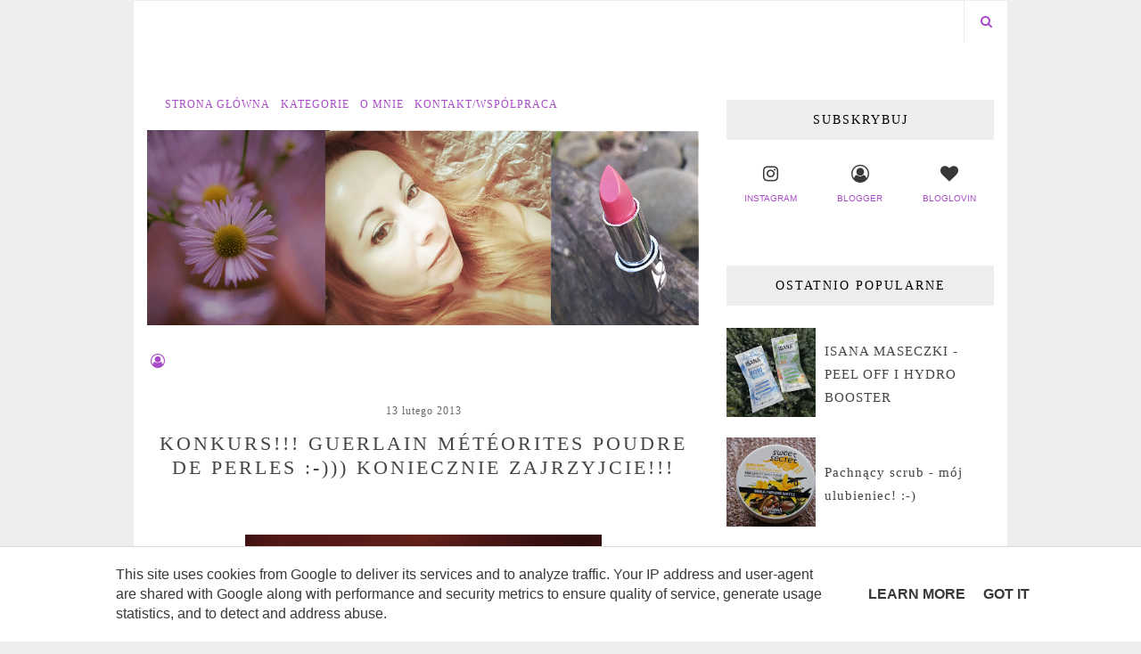

--- FILE ---
content_type: text/html; charset=UTF-8
request_url: https://www.planetakayah.pl/2013/02/guerlain-meteorites-poudre-de-perles.html
body_size: 35081
content:
<!DOCTYPE html>
<html class='v2' dir='ltr' lang='pl' xmlns='http://www.w3.org/1999/xhtml' xmlns:b='http://www.google.com/2005/gml/b' xmlns:data='http://www.google.com/2005/gml/data' xmlns:expr='http://www.google.com/2005/gml/expr'>
<head>
<link href='https://www.blogger.com/static/v1/widgets/335934321-css_bundle_v2.css' rel='stylesheet' type='text/css'/>
<meta content='IE=edge,chrome=1' http-equiv='X-UA-Compatible'/>
<meta content='width=device-width, initial-scale=1' name='viewport'/>
<title>Konkurs!!! Guerlain Météorites Poudre de Perles :-))) Koniecznie zajrzyjcie!!!  - Planeta Kayah</title>
<meta content='text/html; charset=UTF-8' http-equiv='Content-Type'/>
<meta content='blogger' name='generator'/>
<link href='https://www.planetakayah.pl/favicon.ico' rel='icon' type='image/x-icon'/>
<link href='https://www.planetakayah.pl/2013/02/guerlain-meteorites-poudre-de-perles.html' rel='canonical'/>
<link rel="alternate" type="application/atom+xml" title="Planeta Kayah - Atom" href="https://www.planetakayah.pl/feeds/posts/default" />
<link rel="alternate" type="application/rss+xml" title="Planeta Kayah - RSS" href="https://www.planetakayah.pl/feeds/posts/default?alt=rss" />
<link rel="service.post" type="application/atom+xml" title="Planeta Kayah - Atom" href="https://www.blogger.com/feeds/5000721946197288389/posts/default" />

<link rel="alternate" type="application/atom+xml" title="Planeta Kayah - Atom" href="https://www.planetakayah.pl/feeds/508312224270844632/comments/default" />
<!--Can't find substitution for tag [blog.ieCssRetrofitLinks]-->
<link href='https://blogger.googleusercontent.com/img/b/R29vZ2xl/AVvXsEhntQP8dc37tgZiOVsVRvHuRDQqhMZ2mfKmYGwUqnrDYP7n8XR5VgInZVMpjPtwAPM_xX2bzYjz76pDhobkwiER6X6sLO2prfBslIFEW3ibDIS3KVy-qYOeDEcCU5wrClqNnl7B_89G4_uT/s400/DSC_0014.JPG' rel='image_src'/>
<meta content='https://www.planetakayah.pl/2013/02/guerlain-meteorites-poudre-de-perles.html' property='og:url'/>
<meta content='Konkurs!!! Guerlain Météorites Poudre de Perles :-))) Koniecznie zajrzyjcie!!! ' property='og:title'/>
<meta content='Blog o makijażu, codziennej pielęgnacji, tematy lifestyle i inne moje pasje.' property='og:description'/>
<meta content='https://blogger.googleusercontent.com/img/b/R29vZ2xl/AVvXsEhntQP8dc37tgZiOVsVRvHuRDQqhMZ2mfKmYGwUqnrDYP7n8XR5VgInZVMpjPtwAPM_xX2bzYjz76pDhobkwiER6X6sLO2prfBslIFEW3ibDIS3KVy-qYOeDEcCU5wrClqNnl7B_89G4_uT/w1200-h630-p-k-no-nu/DSC_0014.JPG' property='og:image'/>
<link href='https://www.blogger.com/profile/01128157795992426441' rel='publisher'/>
<link href='https://www.blogger.com/profile/01128157795992426441' rel='author'/>
<link href='https://www.blogger.com/profile/01128157795992426441' rel='me'/>
<style id='page-skin-1' type='text/css'><!--
/*
-----------------------------------------------
Blogger Template Style
Name:     Elegant Clean & Responsive Blogger Template
Designer: ThemeXpose
URL:      http://www.themexpose.com
Version:  Full Version
-----------------------------------------------
\\
theme modified by: www.weblove.pl - domena, https, personalizacja, wsparcie
//
----------------------------------------------- */
@font-face {}
/* Variable definitions
====================
<Variable name="blogheadercolor" description="blog header color" type="color" default="#222222"/>
<Variable name="slider.background.color" description="theme color" type="color" default="#aaaaaa"/>
<Variable name="moderation.color" description="moderation color" type="color" default="#eeeeee"/>
<Variable name="line.color" description="line color" type="color" default="#dddddd"/>
<Variable name="white.color" description="white color" type="color" default="#ffffff"/>
<Variable name="black.color" description="black color" type="color" default="#000000"/>
<Group description="Body" selector="body">
<Variable name="body.background.color" description="Background Color" type="color" default="#eeeeee"/>
<Variable name="content.background.color" description="content Background" type="color" default="#ffffff"/>
</Group>
<Group description="Page Text">
<Variable name="body.text.font" description="Font" type="font" default="normal normal 16px Verdana, Geneva, sans-serif" />
<Variable name="body.text.color" description="Text color" type="color" default="#383838"/>
</Group>
<Group description="Navigation" selector="#navigation">
<Variable name="navigation.font" description="Title Font" type="font" default="normal normal 12px Georgia, Utopia, 'Palatino Linotype', Palatino, serif"/>
<Variable name="navigation.link.color" description="Link Color" type="color" default="#a84bc6"/>
<Variable name="navigation.link.hover.color" description="Link hover color" type="color" default="#666666"/>
<Variable name="navigation.background.color" description="Background Color" type="color" default="#ffffff"/>
<Variable name="navigation.line.color" description="Nav line Color" type="color" default="#eeeeee"/>
</Group>
<Group description="Links">
<Variable name="link.color" description="Link Color" type="color" default="#a84bc6"/>
<Variable name="link.hover.color" description="Link hover color" type="color" default="#666666"/>
</Group>
<Group description="Post Title" selector=".post-title">
<Variable name="post.title.font" description="Title Font" type="font" default="normal normal 22px Georgia, Utopia, 'Palatino Linotype', Palatino, serif"/>
<Variable name="title.color" description="Title color" type="color" default="#444444"/>
<Variable name="title.color.hover" description="Title color hover" type="color" default="#a84bc6"/>
</Group>
<Group description="Date" selector=".post-header .date">
<Variable name="date.font" description="Date Font" type="font" default="normal normal 12px Georgia, serif"/>
<Variable name="date.color" description="Date color" type="color" default="#666666"/>
</Group>
<Group description="Category" selector=".post-header .category-name a">
<Variable name="category.link.color" description="Link color" type="color" default="#a84bc6"/>
<Variable name="category.link.hover.color" description="Link hover color" type="color" default="#666666"/>
</Group>
<Group description="Read More" selector=".post-entry a.more-link">
<Variable name="more.font" description="More Font" type="font" default="normal normal 14px Georgia, Utopia, 'Palatino Linotype', Palatino, serif"/>
<Variable name="more.color" description="Link color" type="color" default="#a84bc6"/>
<Variable name="more.hover.color" description="Link hover color" type="color" default="#666666"/>
<Variable name="more.background.color" description="background color" type="color" default="#ffffff"/>
<Variable name="more.hover.background.color" description="background hover color" type="color" default="#ffffff"/>
<Variable name="more.border.color" description="border color" type="color" default="#666666"/>
<Variable name="more.hover.border.color" description="border hover color" type="color" default="#a84bc6"/>
</Group>
<Group description="Comments" selector=".post-comment-link a">
<Variable name="comment.link.color" description="Link color" type="color" default="#666666"/>
<Variable name="comment.link.hover.color" description="Link hover color" type="color" default="#a84bc6"/>
</Group>
<Group description="Share" selector=".social-share-buttons li">
<Variable name="share.line.color" description="Text Color" type="color" default="#a84bc6"/>
<Variable name="share.background.color" description="Background Color" type="color" default="#ffffff"/>
</Group>
<Group description="Headings" selector=".post-entry h2">
<Variable name="headings.color" description="Heading color" type="color" default="#222222"/>
</Group>
<Group description="Form" selector="form">
<Variable name="button.text.color" description="Text color" type="color" default="#888888"/>
<Variable name="button.background.color" description="button background color" type="color" default="#232323"/>
<Variable name="button.background.hover.color" description="button background hover color" type="color" default="#000000"/>
</Group>
<Group description="Widget" selector=".sidebar .widget h2">
<Variable name="widget.font" description="Widget Font" type="font" default="normal normal 16px Georgia, Utopia, 'Palatino Linotype', Palatino, serif"/>
<Variable name="widget.text.color" description="Text color" type="color" default="#000000"/>
<Variable name="widget.background.color" description="background color" type="color" default="#eeeeee"/>
</Group>
<Group description="Pagination" selector=".pagination">
<Variable name="pagination.text.color" description="Text Color" type="color" default="#a84bc6"/>
<Variable name="pagination.background.color" description="Background Color" type="color" default="#eeeeee"/>
</Group>
<Group description="Footer social" selector="#footer-social">
<Variable name="footersm.link.color" description="Link Color" type="color" default="#a84bc6"/>
<Variable name="footersm.link.hover.color" description="Link Hover Color" type="color" default="#666666"/>
<Variable name="footersm.icon.color" description="Icon Background Color" type="color" default="#ffffff"/>
<Variable name="footersm.background.color" description="Background Color" type="color" default="#ffffff"/>
</Group>
<Group description="Template Footer" selector="#footer-copyright">
<Variable name="footer.text.color" description="Text Color" type="color" default="#666666"/>
<Variable name="footer.background.color" description="Background Color" type="color" default="#ffffff"/>
<Variable name="footer.link.color" description="Link Color" type="color" default="#a84bc6"/>
<Variable name="footer.link.hover.color" description="Link hover color" type="color" default="#666666"/>
<Variable name="footer.line.color" description="footer line color" type="color" default="#eeeeee"/>
</Group>
<Variable name="body.background" description="background-body" type="background" color="#eeeeee" default="$(color) none repeat scroll top left"/>
<Variable name="body.background.override" description="Body Background Override" type="string" default=""/>
<Variable name="this.blog.author" description="blog author" type="string" default="Kasia J"/>
<Variable name="label.page.count" description="pagination counter" type="string" default="4"/>
*/
/* Global reset */
/* Based upon 'reset.css' in the Yahoo! User Interface Library: http://developer.yahoo.com/yui */
*, html, body, div, dl, dt, dd, ul, ol, li, h1, h2, h3, h4, h5, h6, pre, form, label, fieldset, input, p, blockquote, th, td { margin:0; padding:0 }
table { border-collapse:collapse; border-spacing:0 }
fieldset, img { border:0 }
address, caption, cite, code, dfn, em, strong, th, var { font-style:normal; font-weight:normal }
ol, ul, li { list-style:none }
caption, th { text-align:left }
h1, h2, h3, h4, h5, h6 { font-size:100%; font-weight:normal }
q:before, q:after { content:''}
/* Global reset-RESET */
html {
-webkit-box-sizing: border-box;
-moz-box-sizing: border-box;
box-sizing: border-box;
}
*, *:before, *:after {
-webkit-box-sizing: inherit;
-moz-box-sizing: inherit;
box-sizing: inherit;
}
strong { font-weight: bold }
em { font-style: italic }
a img { border:none } /* Gets rid of IE's blue borders */
body#layout #header {
margin-bottom: 80px;
clear:both;
}
body#layout #navigation {
height: auto;
margin-bottom: 60px;
margin-top: 30px;
position: relative;
width: 100%;
z-index: 99999;
}
body#layout #navigation-wrapper {
width:40%;
float:left;
}
body#layout #top-social {
width:40%;
float:right;
}
body#layout #widget-area .footerwidget {
width:250px;
margin-right: 20px;
}
body#layout #widget-area .widget, body#layout #sidebar .widget {
width:250px;
}
body {
background: #eeeeee none repeat scroll top left;
color: #383838;
font: normal normal 16px Verdana, Geneva, sans-serif;
font-weight: 400;
font-style: normal;
line-height: 1.75;
letter-spacing: 0px;
text-transform: none;
}
p {
font-size:16px;
line-height:26px;
}
a {
text-decoration:none;
color:#a84bc6;
}
a:hover {
color:#666666;
}
h1, h2, h3, h4, h5, h6 {
font-family: Georgia, Utopia, 'Palatino Linotype', Palatino, serif;
}
.container, #featured-area, #footer-instagram, #footer-social, #footer-copyright {
background-color:#ffffff;
max-width:1002px;
width: 100%;
margin:0 auto;
padding: 0 15px;
}
.container.sp_sidebar {
overflow:hidden;
}
h1.logo_h.logo_h__txt {
font-size: 55px;
padding: 50px 0;
text-align: center;
font-weight: 300;
}
h1.logo_h.logo_h__txt, h1.logo_h.logo_h__txt a {
color: #222222;
}
#main {
width:100%;
}
.container.sp_sidebar #main {
width:640px;
margin: 0 30px 0 0;
float:left;
}
#sidebar {
width:300px;
max-width: 100%;
float:right;
margin: 8px auto 0;
}
img {max-width: 100%; height: auto;}
/********************************/
/*** Navigation ***/
/********************************/
#navigation {
border-bottom: 1px solid #eeeeee;
position:fixed;
z-index:999;
width:100%;
-webkit-backface-visibility: hidden;
}
#navigation, #navigation .container {
background-color: #ffffff;
}
#navigation-wrapper {margin: 0;}
.slicknav_menu {
display:none;
}
#navigation .container {
position:relative;
}
.menu {
float:left;
}
.menu li {
display:inline-block;
margin-right:8px;
position:relative;
}
.menu li a {
font: normal normal 12px Georgia, Utopia, 'Palatino Linotype', Palatino, serif;
letter-spacing:1px;
color:#a84bc6;
line-height:49px;
text-transform:uppercase;
display:inline-block;
-o-transition:.3s;
-ms-transition:.3s;
-moz-transition:.3s;
-webkit-transition:.3s;
}
.menu li a:hover {color: #666666;}
ul.sub-menu li:after {
content: "|";
padding-left: 8px;
color: #eeeeee;
display: none;
}
/*** DROPDOWN ***/
.menu .sub-menu,
.menu .children {
background-color: #ffffff;
display: none;
padding: 0;
position: absolute;
margin-top:0;
left: 0;
z-index: 99999;
}
ul.menu ul a,
.menu ul ul a {
margin: 0;
padding: 7px 5px;
min-width: 195px;
line-height:20px;
-o-transition:.25s;
-ms-transition:.25s;
-moz-transition:.25s;
-webkit-transition:.25s;
transition:.25s;
border-bottom:1px solid #eeeeee;
}
ul.menu ul li,
.menu ul ul li {
padding-right:0;
margin-right:0;
}
ul.menu ul a:hover,
.menu ul ul a:hover {
color: #666666;
}
ul.menu li:hover > ul,
.menu ul li:hover > ul {
display: block;
}
.menu .sub-menu ul,
.menu .children ul {
left: 100%;
top: 0;
}
/** Search **/
#top-search {
position:absolute;
right:0px;
top:0;
width:49px;
text-align:center;
}
#top-search a {
height:48px;
font-size:14px;
line-height:48px;
color:#a84bc6;
border-left: 1px solid #eeeeee;
display:block;
-webkit-transition: all 0.2s linear;
-moz-transition: all 0.2s linear;
-ms-transition: all 0.2s linear;
-o-transition: all 0.2s linear;
transition: all 0.2s linear;
}
#top-search a:hover {
color:#666666;
background-color:#eeeeee;
}
.show-search {
position:absolute;
top:48px;
right:-1px;
display:none;
z-index:10000;
}
.show-search #searchform input#s {
width:220px;
background:#ffffff;
}
.show-search #searchform input#s:focus {
border:1px solid #eeeeee;
}
/*** Top Social ***/
#top-social {
position:absolute;
right:50px;
top:0;
}
#top-social a i {
font-size:15px;
margin-left:15px;
line-height:49px;
color:#a84bc6;
-webkit-transition: all 0.2s linear;
-moz-transition: all 0.2s linear;
-ms-transition: all 0.2s linear;
-o-transition: all 0.2s linear;
transition: all 0.2s linear;
}
#top-social a:hover i { color: #666666; }
/********************************/
/*** Header ***/
/********************************/
#header {
padding-top:49px;
margin: 0 auto;
text-align: center;
}
#logo {
text-align:center;
padding:30px 0;
}
ul.site-social-networks a:hover {
color: #666666;
}
/********************************/
/*** Grid Item ***/
/********************************/
/* grid title */
.sp-grid-title {
margin-bottom:45px;
text-align:center;
}
.sp-grid-title h3 {
font-size: 26px;
font-weight: 400;
text-transform: uppercase;
letter-spacing:4px;
margin-bottom:4px;
}
.sp-grid-title .sub-title {
font-size: 18px;
font-style: italic;
color: #999;
}
.sp-grid li {
display: inline-block;
vertical-align: top;
width: 300px;
margin-right: 16px;
margin-bottom: 45px;
}
.container.sp_sidebar .sp-grid li {
width:315px;
}
.container.sp_sidebar .sp-grid li:nth-child(3n+3) {
margin-right:16px;
}
.container.sp_sidebar .sp-grid li:nth-child(2n+2) {
margin-right:0;
}
.sp-grid li:nth-child(3n+3) {
margin-right:0;
}
.sp-grid li .item img {
width:100%;
height:auto;
margin-bottom:10px;
}
.sp-grid li .item .cat {
font-size: 11px;
font-weight: 700;
letter-spacing: 1px;
text-transform: uppercase;
margin-bottom:7px;
display:block;
}
.sp-grid li .item .cat a:hover {
text-decoration:underline;
}
.sp-grid li .item h2 {
margin-bottom:8px;
}
.sp-grid li .item h2 a {
font-size: 15px;
color: #000000;
text-transform: uppercase;
letter-spacing: 1px;
font-weight: 700;
-o-transition:.3s;
-ms-transition:.3s;
-moz-transition:.3s;
-webkit-transition:.3s;
}
.sp-grid li .item h2 a:hover {
opacity:.5;
}
.sp-grid li .item p {
margin-bottom:6px;
}
.sp-grid li .item .date {
font-size: 13px;
color: #999;
letter-spacing: 1px;
font-style: italic;
}
/********************************/
/*** Post ***/
/********************************/
.post {
margin-bottom:60px;
}
.single .post {
margin-bottom:70px;
}
/*** Post Header ***/
.post-header {
margin-bottom:25px;
text-align:center;
}
.post-header h1, .post-header h2 {margin-bottom:8px; }
.post-header h1 a, .post-header h2 a, .post-header h1 {
color: #444444;
font: normal normal 22px Georgia, Utopia, 'Palatino Linotype', Palatino, serif;
line-height: 1.25;
letter-spacing: 3px;
text-transform: uppercase;
}
.post-body h3.post-title a {color: #444444;}
.post-header h2 a:hover, .post-body h3.post-title a:hover {
color: #a84bc6;
}
.post-header .date {
display: inline-block;
margin-bottom: 15px;
letter-spacing: 1px;
color: #666666;
font: normal normal 12px Georgia, serif;
}
/*** Post image ***/
.post-image {
margin-bottom:18px;
text-align: center;
}
.post-image img {
max-width:100%;
height:auto;
}
.post-image.audio iframe {
height:166px;
}
.container.sp_sidebar .post-image.audio iframe {
width:650px;
height:auto;
}
/*** Post Entry ***/
.post-entry {
/*font-size: 18px;*/
text-align: justify;
line-height: 1.75;
}
.post-entry img {
max-width:100%;
height:auto;
}
.post p {
text-align: center;
}
.post a.more-link {
margin-top: 20px;
text-transform: uppercase;
line-height: 1.75;
color: #a84bc6;
border: 1px solid #666666;
background-color: #ffffff;
/*box-shadow: 0 0 0 4px #ffffff;*/
letter-spacing: 2px;
font: normal normal 14px Georgia, Utopia, 'Palatino Linotype', Palatino, serif;
padding: 0 25px;
line-height: 35px;
display: inline-block;
text-transform: uppercase;
-webkit-transition: all 0.3s ease-in-out 0s;
-o-transition: all 0.3s ease-in-out 0s;
transition: all 0.3s ease-in-out 0s;
}
.post a.more-link:hover {
color: #666666;
background-color: #ffffff;
border-color: #a84bc6;
/*box-shadow: 0 0 0 4px #ffffff;*/
}
.post-entry p, .post-entry h1, .post-entry h2, .post-entry h3, .post-entry h4, .post-entry h5, .post-entry h6, .post-entry hr {
margin-bottom:20px;
}
.post-entry h1, .post-entry h2, .post-entry h3, .post-entry h4, .post-entry h5, .post-entry h6 {
color: #222222;
}
.post-entry h1 {
font-size:30px;
}
.post-entry h2 {
font-size:27px;
}
.post-entry h3 {
font-size:24px;
}
.post-entry h4 {
font-size:20px;
}
.post-entry h5 {
font-size:18px;
}
.post-entry h6 {
font-size:16px;
}
.post-entry hr {
border:0;
height:0;
border-bottom:1px solid #dddddd;
clear:both;
}
.post-entry blockquote {
border-left:3px solid #dddddd;
color:#999;
padding:5px 18px;
margin: 10px auto;
font-family: Georgia, serif;
font-size:20px;
line-height:30px;
font-style:italic;
}
.post-entry ul, .post-entry ol {
padding-left:45px;
margin-bottom:20px;
}
.post-entry ul li {
margin-bottom:12px;
list-style:square;
}
.post-entry ol li {
margin-bottom:12px;
list-style:decimal;
}
.post .comment-link:link, .post .comment-link:visited  {color: #666666;}
.post .comment-link:hover, .post .comment-link:active  {color: #a84bc6;}
.post .post-comment-link a:before {font-family: "FontAwesome", Symbol; content: "\f0e6"; padding-right: 5px;}
.sticky.post .post-header { border:1px solid #dddddd; padding:20px 0; }
.bypostauthor  {}
.post-entry table {width:100%; margin-bottom:22px; border-collapse:collapse; table-layout: fixed;}
.post-entry td, .post-entry th { padding: 12px 0; border-bottom: 1px solid #dddddd; }
.post-entry th {font-weight:bold; font-size:14px;}
/*** Post Share ***/
.post-share {
text-align:center;
margin-top:40px;
margin-bottom:100px;
position: relative;
}
.post-share-inner:after {
position: absolute;
border-top: 1px solid #a84bc6;
content: "";
top: 50%;
left: 0;
right: 0;
bottom: 0;
z-index: 0;
}
.post-share a {
display:inline-block;
position: relative;
z-index: 1;
}
.share-box {
width:55px;
height:42px;
background:#ffffff;
border:1px solid #a84bc6;
display:inline-block;
line-height:42px;
margin:0 10px;
-o-transition:.3s;
-ms-transition:.3s;
-moz-transition:.3s;
-webkit-transition:.3s;
}
.share-box i {
font-size:14px;
}
.share-box:hover > i {
color: #ffffff;
}
.share-box:hover {
background: #a84bc6;
border: 1px solid #a84bc6;
}
/*** Post author ***/
.post-author {
margin-bottom:80px;
margin-top:70px;
overflow:hidden;
border-bottom: 1px solid rgba(34,34,34,0.1);
padding-bottom: 40px;
margin-bottom: 40px;
}
.author-img {
float:left;
margin-right:30px;
}
.author-img img {
border-radius:50%;
}
.author-content h5 a {
font-size:14px;
letter-spacing:2px;
text-transform:uppercase;
margin-bottom:8px;
color:#000;
display:block;
}
.author-content p {
margin-bottom:8px;
}
.author-content .author-social {
font-size:14px;
color:#bbb;
margin-right:8px;
}
/*** Post related ***/
.post-related {
overflow:hidden;
margin-bottom:40px;
margin-top:35px;
}
.post-box { text-align:center; }
.post-box-title {
padding-bottom: 3px;
display: inline-block;
margin-top: 0;
font-size: 24px;
font-weight: 400;
font-style: normal;
line-height: 1.25;
letter-spacing: 3px;
text-transform: uppercase;
text-align: center;
color: #000000;
margin-bottom: 20px;
}
.item-related {
width:25%;
float:left;
position: relative;
line-height: 0;
overflow: hidden;
padding: 5px 2.5px 0;
}
.item-related img {
width:100%;
height:auto;
}
.item-related h3 {
text-transform: uppercase;
letter-spacing: 2px;
display: block;
position: absolute;
bottom: 0;
font-weight: 500;
line-height: 1.4;
width: calc(100% - 5px);
background-color: rgba(0, 0, 0, 0.43);
}
.item-related h3 a {
display: block;
font-size: 12px;
padding: 10px 20px;
color: #ffffff;
font-weight: bold;
}
.item-related h3 a:hover {
text-decoration:underline;
}
.item-related span.date {
font-size:10px;
text-transform:uppercase;
font-style:italic;
color:#999;
}
/** Post tags ***/
.entry-tags.gray-2-secondary {
margin: 0 auto 30px;
}
.entry-tags a {text-transform: lowercase;}
/*** Post Pagination ***/
.post-pagination {
overflow:hidden;
}
.post-pagination .prev-post {
float:left;
width:470px;
}
.post-pagination .next-post {
float:right;
text-align:right;
width:470px;
}
.container.sp_sidebar .post-pagination .prev-post, .container.sp_sidebar .post-pagination .next-post {
width:325px;
}
.post-pagination span {
color:#999;
font-size:16px;
font-style:italic;
letter-spacing:1px;
}
.post-pagination .arrow {
font-size:64px;
color:#ddd;
line-height:64px;
}
.post-pagination .prev-post .arrow {
float:left;
margin-right:18px;
}
.post-pagination .next-post .arrow {
float:right;
margin-left:18px;
}
.pagi-text {
margin-top:11px;
}
.post-pagination h5 {
text-transform:uppercase;
letter-spacing:2px;
font-size:14px;
}
.post-pagination a {
color:#999;
}
.post-pagination a:hover > .arrow, .post-pagination a:hover > .pagi-text span, .post-pagination a:hover {
color:#000;
}
.site-social-networks {
margin: 0; padding: 0;
}
.site-social-networks.show-title li {
text-align: center;
width: 32.33333%;
background-color: #ffffff;
vertical-align: top;
}
.site-social-networks li {
float: left;
padding: 0;
}
.site-social-networks li:nth-child(3n+4) {
clear: left;
}
.site-social-networks.show-title a {
margin: 20px auto 0 auto;
text-transform: uppercase;
font-size: 10px;
}
.site-social-networks li:last-child {
padding-bottom: 7px!important;
}
.site-social-networks li {
margin: 0.5% !important;
padding-bottom: 7px;
}
.site-social-networks.show-title i {
display: block;
margin: 0 auto;
}
.site-social-networks.style-default i {
width: 32px;
height: 32px;
margin: 0 auto;
line-height: 32px;
text-align: center;
font-size: 20px;
color: #383838;
}
/********************************/
/*** Pagination ***/
/********************************/
.pagination {
margin-bottom:60px;
overflow:hidden;
clear: both;
}
.pagination .pagecurrent, .pagination a {
letter-spacing:3px;
text-transform:uppercase;
font-size:12px;
}
.pagination .pagecurrent, .pagination .displaypageNum a, .pagination .pagedots {
padding: 10px;
}
.pagination a:hover {
text-decoration:none;
}
.pagination .older {
float: right;
position: relative;
text-align: right;
}
.pagination .newer {
float: left;
position: relative;
text-align: left;
}
.post-nav-icon {
position: absolute;
top: 7px;
width: 32px;
height: 32px;
text-align: center;
line-height: 32px;
background-color:#eeeeee;
border-radius: 32px;
color: #a84bc6;
letter-spacing: 0;
}
.older .post-nav-icon{
right:0;
}
.newer .post-nav-icon{
left:0;
}
.older .pager-heading {
margin-bottom: 5px;
color:#383838;
margin-right: 42px;
}
.older .pager-title {
font-size: 150%;
display: block;
line-height: 1.3;
white-space: normal;
text-overflow: ellipsis;
overflow: hidden;
color:#a84bc6;
margin-right: 42px;
}
.newer .pager-heading {
margin-bottom: 5px;
color:#383838;
margin-left: 42px;
}
.newer .pager-title {
font-size: 150%;
display: block;
line-height: 1.3;
white-space: normal;
text-overflow: ellipsis;
overflow: hidden;
color:#a84bc6;
margin-left: 42px;
}
/********************************/
/*** Footer Social ***/
/********************************/
#footer-social {
background: #ffffff;
margin: 0 auto;
padding:40px 15px;
text-align:center;
}
#footer-social h2 {display: none;}
#footer-social ul {list-style: none; margin: 0 auto; padding: 0; text-align: center;}
#footer-social ul li {display: inline-block; margin: 0 12px; padding: 0;}
#footer-social li:first-child {margin-left:0;}
#footer-social li:last-child {margin-right:0;}
#footer-social li a {
margin:0;
color:#a84bc6;
font-size:11px;
text-transform:uppercase;
font-weight:700;
letter-spacing:1px;
}
#footer-social li a i {
height:28px;
width:28px;
text-align:center;
line-height:28px;
background-color:#a84bc6;
color:#ffffff;
border-radius:50%;
margin-right:5px;
font-size:14px;
}
#footer-social li a:hover {
text-decoration:none;
color: #666666;
}
#footer-social li a:hover > i {
background-color: #666666;
}
/********************************/
/*** Footer logo ***/
/********************************/
#footer-logo {
background:#111;
padding:60px 0;
text-align:center;
}
#footer-logo img {
margin-bottom:15px;
}
#footer-logo p {
color:#777;
font-size:15px;
margin-bottom:0;
font-style:italic;
}
#footer-logo p i {
color:#646464;
font-size:14px;
margin:0 5px 0 7px;
}
/********************************/
/*** Footer Copyright ***/
/********************************/
#footer-copyright {
color: #666666;
border-top: 1px solid #eeeeee;
overflow:hidden;
}
#footer-copyright p {
font-size:13px;
float:left;
}
#footer-copyright, #footer-copyright .container {
background-color:#ffffff;
}
#footer-copyright .container {padding: 10px 0;}
#footer-copyright .to-top {
float:right;
margin-top:6px;
font-size:11px;
text-transform:uppercase;
letter-spacing:1px;
}
#footer-copyright .to-top i {
font-size:14px;
margin-left:3px;
}
#footer-copyright .to-top:hover {
text-decoration:none;
}
footer#footer-copyright a:link, , footer#footer-copyright a:visited {
color: #a84bc6;
}
footer#footer-copyright a:hover, footer#footer-copyright a:active {
color: #666666;
}
/********************************/
/*** Widget Area ***/
/********************************/
#Stats1, .Adsense, .post-signature, .post-footer, #widget-area .widget-content {text-align: center;}
#Blog1 {text-align: inherit;}
#BlogArchive1 #ArchiveList ul li, #BlogArchive1 #ArchiveList ul ul li {margin: 5px 0; text-indent: 0;}
.Stats .counter-wrapper {font-weight: normal;}
#widget-area {
overflow:hidden;
}
#widget-area .container {
padding: 40px 15px;
}
#widget-area .footerwidget {
float:left;
width: 31.33333%;
margin: 0 3% 0 0;
overflow: hidden;
}
#widget-area #container3 {
margin-right:0px;
}
#sidebar .widget {
margin-right: 0;
float: none;
margin-bottom: 15px;
padding: 15px 0;
}
#sidebar .widget:first-child {
margin-top: 0;
}
#sidebar .widget:last-child {
margin-bottom: 0;
}
#sidebar .widget ul {
margin: auto;
padding: 0;
}
#Image99 .image {position: relative; line-height: 0; margin-bottom: 10px; text-align: center;}
#Image99 .caption {display: block; text-align: justify;}
.post-footer .blog-newsletter {margin: 0 auto 45px; max-width: 300px;}
.PopularPosts .item-thumbnail-only, ul.side-newsfeed .side-item {display: table;}
.PopularPosts .item-thumbnail, ul.side-newsfeed .side-image {display: table-cell; float: none; margin: 0; padding: 0; width: 100px;}
.PopularPosts .item-title, ul.side-newsfeed .side-item-text {display: table-cell; font-family: Georgia, Utopia, 'Palatino Linotype', Palatino, serif; font-size: 15px; sans-serif; line-height: 1.75; letter-spacing: 1px; vertical-align: middle; padding: 0 0 0 10px; margin: 0; text-align: left;}
.PopularPosts .item-title a, .widget ul.side-newsfeed li .side-item .side-item-text a {color: #444444;}
.PopularPosts .item-title a:hover, .widget ul.side-newsfeed li .side-item .side-item-text a:hover {color: #a84bc6;}
.PopularPosts img {margin: 0 auto; padding: 0;}
#sidebar .widget-title, #sidebar .widget h2, #widget-area .widget h2 {
margin-bottom:20px;
}
.post iframe, #sidebar iframe {
max-width: 100%;
}
.widget:first-child {
margin-top:0;
}
.widget:last-child {
margin-bottom:0;
margin-right:0;
}
.widget-title, #sidebar .widget h2, #widget-area .widget h2 {
color: #000000;
font: normal normal 14px Georgia, Utopia, 'Palatino Linotype', Palatino, serif;
line-height: 1.25;
letter-spacing: 2px;
text-transform: uppercase;
display: block;
text-overflow: ellipsis;
white-space: nowrap;
overflow: hidden;
position: relative;
text-align: center;
padding: 14px 11px;
background-color: #eeeeee;
}
div#sidebar h2 span {
display: inline-block;
}
.footerwidget .widget h2 {
display: block;
position: relative;
text-align: center;
}
/* Label */
.cloud-label-widget-content {display:inline-block; font-size:14px; text-align:left;}
.cloud-label-widget-content .label-size{display:inline-block;}
.cloud-label-widget-content .label-size a{
float: left;
line-height: 100%;
margin: 0;
padding: 4px 4px;
transition: all .6s;
}
#sidebar .widget ul li {
margin-bottom:7px;
padding-bottom:7px;
}
#sidebar .widget ul li:last-child {
margin-bottom:0;
padding-bottom:0;
border-bottom:none;
}
.PageList h2 {
display: none;
}
/*** Search widget ***/
#searchform input#s {
border: 1px solid #eeeeee;
background-color:#ffffff;
padding:14px 14px;
font-size:12px;
letter-spacing:1px;
}
#searchform #s:focus { outline:none; }
/** searchbar for widget ***/
.widget #searchform input#s {
width:260px;
}
#sidebar .widget #searchform input#s {
width:230px;
}
/** Instagram widget support **/
.instag ul.thumbnails > li {
width:32% !important;
}
.instag ul.thumbnails > li img:hover {
opacity:.8;
}
.instag ul li {
margin:0;
padding-bottom:0;
border-bottom:none;
}
.pllexislider ul li {
margin:0;
padding-bottom:0;
border-bottom:none;
}
/*** Tagcloud widget ***/
.widget .tagcloud a {
font-size:11px;
letter-spacing:1px;
text-transform:uppercase;
background:#f2f2f2;
color:#666;
padding:6px 8px 7px;
margin-right:5px;
margin-bottom:8px;
display:inline-block;
border-radius:2px;
}
.widget .tagcloud a:hover {
background:#333;
color:#ffffff;
}
/** WIDGET ITEMS **/
.widget ul.side-newsfeed li {
list-style-type:none;
margin-bottom:17px;
padding-bottom:13px;
margin-left:0;
}
.widget ul.side-newsfeed li:last-child {
margin-bottom:0;
padding-bottom:0;
}
.widget ul.side-newsfeed li .side-item {
overflow:hidden;
}
.widget ul.side-newsfeed li .side-item .side-image {
float:none;
margin:0 auto;
}
.widget ul.side-newsfeed li .side-item .side-item-text {
overflow:hidden;
}
.widget ul.side-newsfeed li .side-item .side-item-text h4 a {
margin-bottom:1px;
display:block;
font-size:14px;
}
.widget ul.side-newsfeed li .side-item .side-item-text .side-item-meta {
font-size:10px;
letter-spacing:1px;
color:#999;
font-style:italic;
}
/** Social Widget **/
.widget-social {
text-align:center;
}
.widget-social a:first-child {
margin-left:0;
}
.widget-social a:last-child {
margin-right:0;
}
.widget-social a i {
height:28px;
width:28px;
text-align:center;
line-height:28px;
background:#666;
color:#ffffff;
border-radius:50%;
margin:0 2px;
font-size:14px;
}
.widget-social a:hover {
text-decoration:none;
color:#000;
}
.widget-social a:hover > i {
background:#000;
}
/*******************************
*** COMMENTS
*******************************/
.post-comments {
margin-bottom:70px;
margin-top:70px;
}
#comments .comments {
margin-bottom:40px;
}
#comments .comment {
border-bottom:1px dashed #dddddd;
margin:20px 0 34px;
padding: 0 0 40px;
}
#comments .comment .avatar-image-container {
float:left;
}
#comments .comment .avatar-image-container img {
border-radius:50%;
width:35px;
height:35px;
max-width:35px;
max-height:35px;
}
#comments .comments .comment-block {
margin-left: 45px;
position: relative;
}
#comments .comment-replies {
margin-left: 40px;
margin-top: 20px;
}
#comments .comments .avatar-image-container {
float: left;
max-height: 35px;
overflow: hidden;
width: 35px;
}
#comments .comment-replies .comment {
border:none;
margin-bottom:0px;
padding-bottom:0px;
}
#comments .thecomment .comment-text {
overflow:hidden;
}
#comments .thecomment .comment-text span.author, cite.user > a {
display:block;
font-size:14px;
text-transform:uppercase;
letter-spacing:2px;
margin-bottom:6px;
color:#a84bc6;
}
#comments .thecomment .comment-text span.author a:hover, cite.user > a:hover {
color: #666666;
}
#comments span.datetime, span.datetime a {
font-size:11px;
color:#999;
font-style:italic;
display:block;
margin-bottom:10px;
}
#comments .thecomment .comment-text em {
font-size:13px;
margin-bottom:-14px;
display:block;
color:orange;
letter-spacing:1px;
}
#comments .thecomment .comment-text em i {
font-size:14px;
color:#f3bd00;
}
#comments .comment-actions a {
float:right;
}
#comments .continue a {
float:left;
}
#comments .comment-actions a, .continue a {
margin-bottom:20px;
font-size:11px;
background-color:#eeeeee;
color:#383838;
padding:3px 6px 5px 6px;
border-radius:2px;
margin-left:7px;
-o-transition:.3s;
-ms-transition:.3s;
-moz-transition:.3s;
-webkit-transition:.3s;
transition:.3s;
}
#comments .loadmore a {
font-size:11px;
background-color:#eeeeee;
color:#383838;
padding:3px 6px 5px 6px;
border-radius:2px;
margin-left:7px;
-o-transition:.3s;
-ms-transition:.3s;
-moz-transition:.3s;
-webkit-transition:.3s;
transition:.3s;
}
.post-comments span.reply a.comment-edit-link {
background:#c5c5c5;
}
.post-comments span.reply a:hover {
opacity:.8;
}
ul.children { margin: 0 0 0 55px; }
ul.children li.thecomment { margin:0 0 8px 0; }
.bottom-blog {
display: inline-block;
width: 100%;
border-bottom: 1px solid #dddddd;
padding: 10px 0 60px;
margin-bottom: 0;
}
.bottom-blog ul.blog-date, .bottom-blog ul.group-share {margin: 0 auto; padding: 0; text-align: center;}
.blog-date li{
display: inline-block;
}
.blog-date li .fa{
font-size: 16px;
margin-right: 8px;
vertical-align: middle;
}
.group-share li{
display: inline-block;
margin-left: 6px;
}
.group-share li a{
width: 27px;
height: 27px;
line-height: 27px;
text-align: center;
font-size: 13px;
border: 1px solid #a84bc6;
-webkit-border-radius: 50%;
-moz-border-radius: 50%;
-ms-border-radius: 50%;
-o-border-radius: 50%;
border-radius: 50%;
display: inline-block;
}
.group-share li a:hover{
color: #ffffff;
border-color: #666666;
background: #666666;
}
.separator a {
margin-left: 0px !important; margin-right: 0px !important;
}
.post-header .bg-category{
width: 100%;
overflow: hidden;
text-align: center;
margin: 20px auto 30px;
height: auto;
line-height: 12px;
/*white-space: nowrap;*/
}
.post-header .bg-category .category-name{
position: relative;
display: inline-block;
}
.post-header .category-name {
font-size: 12px;
color: #383838;
text-align: center;
text-transform: uppercase;
height: auto;
}
.post-header .category-name a:link, .post-header .category-name a:visited {
color: #a84bc6;
padding: 0px 8px;
letter-spacing: 2px;
}
.post-header .category-name a:hover, .post-header .category-name a:active {
color: #666666;
}
.post-header .category-name span{
position: relative;
display: inline-block;
}
/********************************/
/*** Archive ***/
/********************************/
.archive-box {
background:#f4f4f4;
padding:22px 0 24px;
text-align:center;
margin-bottom:70px;
margin-top:-70px;
border-bottom:1px solid #eee;
}
.archive-box span {
font-size:14px;
font-style:italic;
letter-spacing:1px;
color:#999;
}
.archive-box h1 {
font-size:26px;
letter-spacing:4px;
text-transform:uppercase;
}
.nothing {
margin-bottom:90px;
text-align:center;
}
/*** 404 ***/
.error-404 {
margin-bottom:105px;
text-align:center;
}
.error-404 h1 {
font-size:190px;
font-weight:700;
margin-bottom:-25px;
}
.error-404 p {
color:#999;
font-size:18px;
font-style:italic;
}
.author-content {
margin-left: 140px;
}
#logo { padding:15px 0; }
.post-entry blockquote p { border-left:3px solid #dddddd; }
#main .widget {
width: 100%;
}
#navigation .widget, #navigation .widget ul {margin: 0; padding: 0}
#navigation .widget ul li {
border:none;
padding:0px;
}
#navigation .widget ul li:after {
content: "|";
padding-left: 10px;
color: #eeeeee;
}
#navigation .widget ul li:last-child:after {
content: normal;
}
#navigation .widget a:hover {
text-decoration: none;
}
#widget-area #container3 .widget {
margin-right: 0;
}
.container.sp_sidebar {
overflow: hidden;
margin: 0 auto;
padding-top: 40px;
}
/* Slider */
.slick-slider
{
position: relative;
display: block;
-moz-box-sizing: border-box;
box-sizing: border-box;
-webkit-user-select: none;
-moz-user-select: none;
-ms-user-select: none;
user-select: none;
-webkit-touch-callout: none;
-khtml-user-select: none;
-ms-touch-action: pan-y;
touch-action: pan-y;
-webkit-tap-highlight-color: transparent;
}
.slick-list
{
position: relative;
display: block;
overflow: hidden;
margin: 0;
padding: 0;
}
.slick-list:focus
{
outline: none;
}
.slick-list.dragging
{
cursor: pointer;
cursor: hand;
}
.slick-slider .slick-track,
.slick-slider .slick-list
{
-webkit-transform: translate3d(0, 0, 0);
-moz-transform: translate3d(0, 0, 0);
-ms-transform: translate3d(0, 0, 0);
-o-transform: translate3d(0, 0, 0);
transform: translate3d(0, 0, 0);
}
.slick-track
{
position: relative;
top: 0;
left: 0;
display: block;
}
.slick-track:before,
.slick-track:after
{
display: table;
content: '';
}
.slick-track:after
{
clear: both;
}
.slick-loading .slick-track
{
visibility: hidden;
}
.slick-slide
{
display: none;
float: left;
height: 100%;
min-height: 1px;
}
[dir='rtl'] .slick-slide
{
float: right;
}
.slick-slide img
{
display: block;
}
.slick-slide.slick-loading img
{
display: none;
}
.slick-slide.dragging img
{
pointer-events: none;
}
.slick-initialized .slick-slide
{
display: block;
}
.slick-loading .slick-slide
{
visibility: hidden;
}
.slick-vertical .slick-slide
{
display: block;
height: auto;
border: 1px solid transparent;
}
/* --------------------------------------------------------------
Homepage Styles
-------------------------------------------------------------- */
/* ===[ Carousel And Slider ]=== */
.homepage-carousel.slick-initialized,
.homepage-slider.slick-initialized {
opacity: 1;
transition: opacity .2s ease-in;
}
.homepage-carousel .slick-slide,
.homepage-slider .slick-slide {
float: left;
position: relative;
height: 100%;
min-height: 1px;
overflow: hidden;
line-height: 0;
}
.homepage-carousel .slick-slide img,
.homepage-slider .slick-slide img {
display: block;
width: 100%;
-webkit-transition: all .1s ease-in-out;
-moz-transition: all .1s ease-in-out;
-o-transition: all .1s ease-in-out;
transition: all .1s ease-in-out;
}
.homepage-carousel .slick-nav,
.homepage-slider .slick-nav {
font-size: 18px;
color: #ffffff;
display: block;
text-align: center;
outline: 0;
padding: 0;
width: 30px;
height: 30px;
position: absolute;
top: 50%;
margin-top: -15px;
background: transparent;
border: 1px solid rgba(255,255,255,.5);
cursor: pointer;
z-index: 9;
}
.homepage-carousel .slick-nav:hover,
.homepage-slider .slick-nav:hover {
color: #111;
background: #ffffff;
}
.homepage-carousel .slick-prev,
.homepage-slider .slick-prev { left: 25px }
.homepage-carousel .slick-next,
.homepage-slider .slick-next { right: 25px }
/* ===[ Carousel ]=== */
.homepage-carousel {
opacity: 0;
margin-bottom: 0;
}
.homepage-carousel .slick-slide:hover img { transform: scale(1.1) }
.homepage-carousel .slick-slide .featured-title {
position: absolute;
padding: 20px 25px 15px 25px;
left: 0;
right: 0;
bottom: 0;
background: rgba(0,0,0,.4);
}
.homepage-carousel .slick-slide .featured-title h2 {
font-family: Georgia, Utopia, 'Palatino Linotype', Palatino, serif;
font-size: 18px;
line-height: 1.2;
margin-bottom: 5px;
color: #ffffff;
text-shadow: 0 1px 1px rgba(0,0,0,.2);
}
.homepage-carousel .slick-slide .featured-title .featured-date {
color: #ddd;
font-size: 13px;
}
.homepage-carousel .slick-slide .featured-title .featured-category {
font-size: 11px;
padding: 2px 5px;
text-transform: uppercase;
background-color: #aaaaaa;
border-radius: 3px;
color: #ffffff;
margin-left: 5px;
}
#blog-pager > span a h3 {
font-size: 17px;
}
#blog-pager > span a h4 {
color: #444444;
}
#blog-pager a:hover {
text-decoration: none;
}
#blog-pager a > h3:hover {
text-decoration: underline!important;
}
#blog-pager-older-link{display:inline;float:right;width:50%;text-align:right;padding:0}
#blog-pager-newer-link{display:inline;float:left;width:50%;text-align:left;padding:0}
#blog-pager{
clear:both;
font-size:16px;
line-height:normal;
margin:0;
padding:10px;
}
#footer-instagram, #footer-instagram .widget {margin: 0 auto;}
#instafeed {background-color:#ffffff;width:100%;display:block;margin:0;padding:0;line-height:0}
#instafeed img {height:auto;width:100%}
#instafeed a {background-size:cover;background-repeat:no-repeat;padding:0;margin:2.5px;display:block;position:relative;}
#instafeed li{width:16.666%;display:inline-block;margin:0;padding:0; position: relative;}
#instafeed .insta-likes {width:100%;height:100%;margin-top:-100%;opacity:0;text-align:center;letter-spacing:1px;background:rgba(255,255,255,0.4);position:absolute;text-shadow:2px 2px 8px #ffffff;font-size:11px;color:#222;line-height:normal;transition:all .35s ease-out;-o-transition:all .35s ease-out;-moz-transition:all .35s ease-out;-webkit-transition:all .35s ease-out}
#instafeed a:hover .insta-likes {opacity:1}
/* weblove.pl */
@-moz-document url-prefix() { table img {width: 100%;} }
a, a i, a img {transition:all .35s ease-out;-o-transition:all .35s ease-out;-moz-transition:all .35s ease-out;-webkit-transition:all .35s ease-out}
a:hover img {opacity: 0.8;}
.status-msg-wrap, .aff-container {margin-bottom: 60px;}
.inline-ad {margin-bottom: 2em; text-align: center;}
#cookieChoiceInfo {background-color: #ffffff; border-top: 1px solid #dddddd; bottom: 0; top: auto !important;}
#cookieChoiceInfo .cookie-choices-text, #cookieChoiceInfo .cookie-choices-button {color: #383838;}
.status-msg-border {border: 1px solid #dddddd; opacity: 1;}
.status-msg-bg {background-color: #ffffff; line-height: 1;}
.status-msg-body, .status-msg-bg {padding: 15px;}
.LinkList a .fa-bloglovin:before {content: "\f004";}
.LinkList a .fa-email:before, .LinkList a .fa-mailto:before {content: "\f0e0";}
.LinkList a .fa-google\+:before {content: "\f0d5";}
.LinkList a .fa-youtube:before {content: "\f16a";}
.LinkList a .fa-pinterest:before {content: "\f231";}
.LinkList a .fa-newsletter:before {content: "\f1d8";}
.LinkList a .fa-blogger:before {content: "\f2be";}
.LinkList a .fa-rss:before {content: "\f09e";}
span.smg-label {display: none;}
#comment-editor {min-height: 240px;}
.FollowByEmail .follow-by-email-inner button[type="submit"]:after {content: "\f1d8"; font-family: "FontAwesome", Symbol; padding-left: 5px;}
.form-section {display: inline-block;}
.BlogSearch .gsc-search-box .gsc-search-box td, .follow-by-email-inner td {display: block; margin: 0; padding: 0; width: 100%;}
.BlogSearch input.gsc-input, .follow-by-email-inner p, .follow-by-email-inner .email-section {
padding: 0px;
margin: 0px 0px 15px 0px;
}
.BlogSearch input.gsc-input, .FollowByEmail .follow-by-email-inner .follow-by-email-address {
width: 100%;
padding: 10px 10px;
height: 30px;
font-family: Verdana, Geneva, sans-serif;
border-radius: 0px;
border: 1px solid #dddddd;
clear: left;
}
.BlogSearch input.gsc-search-button, .FollowByEmail .follow-by-email-inner .follow-by-email-submit {
border: none;
cursor: pointer;
width: 100%;
border-radius: 0px;
font-family: Verdana, Geneva, sans-serif;
height: 30px;
background-color: #232323;
color: #888888;
text-align: center !important;
padding: 0;
margin: 0;
position: relative;
}
.BlogSearch input.gsc-search-button:hover, .FollowByEmail .follow-by-email-inner .follow-by-email-submit:hover {
background-color: #000000;
}
/* other */
.static_page .post-header {
font-size: 30px;
font-weight: 400;
font-style: normal;
line-height: 1.25;
letter-spacing: 3px;
text-transform: uppercase;
color: #222;
}
/*.item #header, .static_page #header {
border-bottom:1px solid #dddddd;
}*/
.item .post-entry {
border-bottom: 1px solid #dddddd;
padding-bottom: 30px;
margin-bottom: 30px;
}
.item .container.sp_sidebar, .static_page .container.sp_sidebar {
overflow: hidden;
}
.item .pagination {
margin-top: 60px;
overflow: hidden;
}
.static_page .post .inline-ad {padding-top: 30px; border-top: 1px solid #dddddd;}
/* style */
.PageList LI.selected A {
text-decoration: none;
}
.entry-meta {
text-align: center;
border-bottom: 1px solid #dddddd;
padding-bottom: 30px;
margin-bottom: 30px;
}
.single-sharing-btns h3 {
margin-top: 0;
font-size: 24px;
font-weight: 400;
font-style: normal;
line-height: 1.25;
letter-spacing: 3px;
text-transform: uppercase;
text-align: center;
color: #000000;
margin-bottom: 20px;
}
.social-share-buttons.size-large {
margin: 20px auto 5px;
padding: 0;
text-align: center;
}
.social-share-buttons.size-large > *, .social-share-buttons.size-large > li > span {
line-height: 32px;
min-width: 32px;
}
.social-share-buttons.style-default > *, .social-share-buttons.style-default > li > span {
border: 1px solid #a84bc6;
background-color: #ffffff;
}
.social-share-buttons.style-default li:hover {
background-color: #a84bc6;
}
.social-share-buttons > :first-child {
margin-left: 0;
}
.single-sharing-btns .social-share-buttons > *, .single-sharing-btns .social-share-buttons > li > span {
display: inline-block;
padding: 0 5px;
cursor: pointer;
text-align: center;
position: relative;
transition: color linear .2s,background-color linear .2s,border-color linear .2s;
-webkit-transition: color linear .2s,background-color linear .2s,border-color linear .2s;
}
.single-sharing-btns .social-share-buttons > * {
display: inline-block;
margin: 5px;
width: 140px;
}
.social-share-buttons li:hover a, .social-share-buttons li:hover i {
color: #ffffff;
}
.social-share-buttons.size-large.style-default label {
font-size: 12px;
}
.social-share-buttons.style-default label {
text-transform: uppercase;
}
.single-sharing-btns label {
letter-spacing: .1em;
}
.social-share-buttons label {
margin: 0 0 0 10px;
text-transform: uppercase;
font-weight: normal;
line-height: 1;
vertical-align: middle;
cursor: pointer;
}
strong.tag-heading {
font-size: 14px;
}
strong.tag-heading .fa {
margin-right: 5px;
}
/*************************************************
*	10. Tablet									 *
*************************************************/
@media only screen and (min-width: 1021px) and (max-width: 1280px) {
.container, #featured-area, #footer-instagram, #footer-social, #footer-copyright {max-width:980px;}
.container.sp_sidebar #main {width:620px;}
}
@media only screen and (min-width: 800px) and (max-width: 1020px) {
.container, #featured-area, #footer-instagram, #footer-social, #footer-copyright {
max-width:780px;
}
.item-related {width: 50%;}
#navigation-wrapper {
display:none;
}
.slicknav_menu {
display:block;
}
.post-pagination .prev-post {
width:373px;
}
.post-pagination .next-post {
width:373px;
}
#widget-area .widget, #sidebar .widget {
width:100%;
}
#footer-social a i {
height:32px;
width:32px;
line-height:32px;
margin-right:0;
font-size:14px;
}
#footer-social a span {
display:none;
}
.sp-grid li {
width:353px;
}
.sp-grid li:nth-child(3n+3) {
margin-right:16px;
}
.sp-grid li:nth-child(2n+2) {
margin-right:0;
}
.container.sp_sidebar #main {
width:480px;
margin-right:20px;
}
.container.sp_sidebar #sidebar {
width:230px;
}
.container.sp_sidebar #sidebar .widget {
width:100%;
}
.container.sp_sidebar .sp-grid li {
width:228px;
}
.container.sp_sidebar .item-related h3 a {
font-size:12px;
letter-spacing:1px;
}
.container.sp_sidebar #respond textarea {
width:93%;
}
}
/*************************************************
*	Mobile Portrait								 *
*************************************************/
@media only screen and (max-width: 799px) {
h1.logo_h.logo_h__txt {
font-size: 40px;
}
.container, #featured-area, #footer-instagram, #footer-social, #footer-copyright {
max-width:640px;
}
#navigation-wrapper {
display:none;
}
.slicknav_menu {
display:block;
}
.share-box {
width:46px;
height:36px;
line-height:36px;
margin:0 4px;
}
.post-pagination .prev-post {
width:300px;
}
.post-pagination .next-post {
width:300px;
}
#respond textarea {
width:90%;
}
.thecomment .author-img {
display:none;
}
#widget-area .widget, #sidebar .widget {
width:100%;
float:left;
margin-bottom:35px;
}
#widget-area .footerwidget {width: 100%; margin: auto;}
#footer-social li a i {
height:28px;
width:28px;
line-height:28px;
margin-right:0;
font-size:12px;
}
#footer-social li a span{
display:none;
}
.sp-grid li {
width:300px;
}
.sp-grid li:nth-child(3n+3) {
margin-right:0;
}
.sp-grid li:nth-child(2n+2) {
margin-right:0;
}
.container.sp_sidebar #main {
width:100%;
margin-right:0;
}
.container.sp_sidebar #sidebar {
width:360px;
float: none;
}
.container.sp_sidebar #sidebar .widget {
width:100%;
}
#blog-pager span {width: 100%; padding: 5px 0;}
#instafeed li {width: 25%;}
}
/*************************************************
*	10. Landscape								 *
*************************************************/
@media only screen and (min-width: 480px) and (max-width: 799px) {
.share-box {
width:55px;
height:42px;
line-height:42px;
margin:0 10px;
}
.item-related {width: 50%;}
.post-pagination .prev-post {
width:430px;
}
.post-pagination .next-post {
width:430px;
}
#widget-area .widget, #sidebar .widget {
width:100%;
float:left;
}
#footer-social li a {
margin:0 12px;
}
#footer-social li a i {
height:32px;
width:32px;
line-height:32px;
margin-right:0;
font-size:14px;
}
.wpcf7 textarea {
width:95%;
}
.sp-grid li {
width:230px;
}
.sp-grid li:nth-child(3n+3) {
margin-right:16px;
}
.sp-grid li:nth-child(2n+2) {
margin-right:0;
}
.container.sp_sidebar .sp-grid li {
width:230px;
}
.container.sp_sidebar .sp-grid li:nth-child(3n+3) {
margin-right:16px;
}
.container.sp_sidebar .sp-grid li:nth-child(2n+2) {
margin-right:0;
}
.container.sp_sidebar #main {
width:100%;
margin-right:0;
}
.container.sp_sidebar #sidebar {
width:360px;
}
.container.sp_sidebar #sidebar .widget {
width:100%;
}
}
@media only screen and (max-width: 479px) {
.item-related {width: 50%;}
#instafeed li {width: 33.333%;}
}
@media only screen and (max-width: 359px) {
.item-related {width: 100%;}
#footer-social .widget-content ul li {margin: 25px;}
}
/* Mobile Menu Core Style */
.slicknav_btn { position: relative; display: block; vertical-align: middle; float: left;  line-height: 27px; cursor: pointer;  height:27px;}
.slicknav_menu  .slicknav_menutxt { display: block; line-height: 1.188em; float: left; }
.slicknav_menu .slicknav_icon { float: left; margin: 0.188em 0 0 0.438em; }
.slicknav_menu .slicknav_no-text { margin: 0 }
.slicknav_menu .slicknav_icon-bar { display: block; width: 1.125em; height: 0.125em; }
.slicknav_btn .slicknav_icon-bar + .slicknav_icon-bar { margin-top: 0.188em }
.slicknav_nav { clear: both }
.slicknav_nav ul,
.slicknav_nav li { display: block }
.slicknav_nav .slicknav_arrow { font-size: 0.8em; margin: 0 0 0 0.4em; }
.slicknav_nav .slicknav_item { cursor: pointer; }
.slicknav_nav .slicknav_row { display: block; }
.slicknav_nav a { display: block }
.slicknav_nav .slicknav_item a,
.slicknav_nav .slicknav_parent-link a { display: inline }
.slicknav_menu:before,
.slicknav_menu:after { content: " "; display: table; }
.slicknav_menu:after { clear: both }
/* IE6/7 support */
.slicknav_menu { *zoom: 1 }
/*
User Default Style
Change the following styles to modify the appearance of the menu.
*/
/* Button */
.slicknav_btn {
margin: 5px auto 6px;
text-decoration:none;
text-shadow: 0 1px 1px rgba(255, 255, 255, 0.75);
-webkit-border-radius: 4px;
-moz-border-radius: 4px;
border-radius: 4px;
}
/* Button Text */
.slicknav_menu  .slicknav_menutxt {
color: #444;
font-weight: bold;
text-shadow: 0 1px 3px #000;
}
/* Button Lines */
.slicknav_menu .slicknav_icon-bar {
background-color: #a84bc6;
}
.slicknav_menu {
font-size:19px;
padding: 5px 0 4px;
}
.slicknav_nav {
color:#444;
margin:0;
padding:0;
font-size:0.875em;
}
.slicknav_nav, .slicknav_nav ul {
list-style: none;
overflow:hidden;
}
.slicknav_nav ul {
padding:0;
margin:0;
}
.slicknav_nav .slicknav_row {
padding:5px 10px;
margin:2px 5px;
}
.slicknav_nav a{
color: #a84bc6;
padding:5px 10px;
margin:2px 5px;
text-decoration:none;
font-size:14px;
font-weight:400;
letter-spacing:2px;
text-transform:uppercase;
}
.slicknav_nav .slicknav_item a,
.slicknav_nav .slicknav_parent-link a {
padding:0;
margin:0;
}
.slicknav_nav .slicknav_row:hover {
}
.slicknav_nav a:hover{
color:#666666;
}
.slicknav_nav .slicknav_txtnode {
margin-left:15px;
}
.slicknav_menu .slicknav_no-text {
margin-top:7px;
}
.PopularPosts .widget-content ul li {
padding: 0.3em 0;
}

--></style>
<script type='text/javascript'>
        (function(i,s,o,g,r,a,m){i['GoogleAnalyticsObject']=r;i[r]=i[r]||function(){
        (i[r].q=i[r].q||[]).push(arguments)},i[r].l=1*new Date();a=s.createElement(o),
        m=s.getElementsByTagName(o)[0];a.async=1;a.src=g;m.parentNode.insertBefore(a,m)
        })(window,document,'script','https://www.google-analytics.com/analytics.js','ga');
        ga('create', 'UA-35448126-1', 'auto', 'blogger');
        ga('blogger.send', 'pageview');
      </script>
<script type='text/javascript'>
 //<![CDATA[
imgr = new Array();
imgr[0] = "https://blogger.googleusercontent.com/img/b/R29vZ2xl/AVvXsEi_wvOX_uAlZInDileTQMWoFh4yidc2c3ZgBAQTkXi5zmB74X53iwEi1u-zPpNQUawkOprXVagFvlQQ3CaoAyCTtMZXMQGnC9MMQZvG5Bb-1Zg7ckDUSVUoO-ldtz7mPm8FWhAoaMYGCAK1/s1600/planetakayah-noimage.png";
showRandomImg = true;
numposts1 = 12;
numposts11 = 9;
numposts2 = 5;
slidecat = "Wybrane";
sidecat = "Wybrane";
var relatedTitles = new Array();
var relatedTitlesNum = 0;
var relatedUrls = new Array();
var thumburl = new Array();

function related_results_labels_thumbs(json) {
for (var i = 0; i < json.feed.entry.length; i++) {
var entry = json.feed.entry[i];
relatedTitles[relatedTitlesNum] = entry.title.$t;
try 
{thumburl[relatedTitlesNum]=entry.media$thumbnail.url;}


catch (error){

s=entry.content.$t;a=s.indexOf("<img");b=s.indexOf("src=\"",a);c=s.indexOf("\"",b+5);d=s.substr(b+5,c-b-5);
if((a!=-1)&&(b!=-1)&&(c!=-1)&&(d!=""))
{thumburl[relatedTitlesNum]=d;} else {if(typeof(defaultnoimage) !== 'undefined') thumburl[relatedTitlesNum]=defaultnoimage; else thumburl[relatedTitlesNum]="https://blogger.googleusercontent.com/img/b/R29vZ2xl/AVvXsEi_wvOX_uAlZInDileTQMWoFh4yidc2c3ZgBAQTkXi5zmB74X53iwEi1u-zPpNQUawkOprXVagFvlQQ3CaoAyCTtMZXMQGnC9MMQZvG5Bb-1Zg7ckDUSVUoO-ldtz7mPm8FWhAoaMYGCAK1/w360-h360-p-k-no-nu/planetakayah-noimage.png";}

}

if(relatedTitles[relatedTitlesNum].length>35) relatedTitles[relatedTitlesNum]=relatedTitles[relatedTitlesNum].substring(0, 35)+"...";
for (var k = 0; k < entry.link.length; k++) {
if (entry.link[k].rel == 'alternate') {
relatedUrls[relatedTitlesNum] = entry.link[k].href;
relatedTitlesNum++;


}
}
}
}
function removeRelatedDuplicates_thumbs() {
var tmp = new Array(0);
var tmp2 = new Array(0);
var tmp3 = new Array(0);
for(var i = 0; i < relatedUrls.length; i++) {
if(!contains_thumbs(tmp, relatedUrls[i])) 
{
tmp.length += 1;
tmp[tmp.length - 1] = relatedUrls[i];
tmp2.length += 1;
tmp3.length += 1;
tmp2[tmp2.length - 1] = relatedTitles[i];
tmp3[tmp3.length - 1] = thumburl[i];
}
}
relatedTitles = tmp2;
relatedUrls = tmp;
thumburl=tmp3;


}
function contains_thumbs(a, e) {
for(var j = 0; j < a.length; j++) if (a[j]==e) return true;
return false;
}
function printRelatedLabels_thumbs(current) {
for(var i = 0; i < relatedUrls.length; i++)
{
if((relatedUrls[i]==current)||(!relatedTitles[i]))
{
relatedUrls.splice(i,1);
relatedTitles.splice(i,1);
thumburl.splice(i,1);
i--;
}
}


var r = Math.floor((relatedTitles.length - 1) * Math.random());
var i = 0;


document.write('<div class="related-slide">');

while (i < relatedTitles.length && i < 20 && i<maxresults) {
tmb = thumburl[r].replace('s72-c/','w360-h360-p-k-no-nu/').replace('http://','https://');

document.write('<div class="item-related"><a href="' + relatedUrls[r] + '" title="przejdź do wpisu"><img src="'+tmb+'"/></a><h3><a href="' + relatedUrls[r] + '">'+relatedTitles[r]+'</a></h3></div>');i++;


if (r < relatedTitles.length - 1) {
r++;
} else {
r = 0;
}

}
document.write('</div>');
relatedUrls.splice(0,relatedUrls.length);
thumburl.splice(0,thumburl.length);
relatedTitles.splice(0,relatedTitles.length);

}
function removeHtmlTag(strx,chop){
	var s = strx.split("<");
	for(var i=0;i<s.length;i++){
		if(s[i].indexOf(">")!=-1){
			s[i] = s[i].substring(s[i].indexOf(">")+1,s[i].length);
		}
	}
	s =  s.join("");
	s = s.substring(0,chop-1);
	return s;
}




function showrecentposts2(json) {
	j = (showRandomImg) ? Math.floor((imgr.length+1)*Math.random()) : 0;
	img  = new Array();
    if (numposts1 <= json.feed.entry.length) {
		maxpost = numposts1;
		}
	else
       {
	   maxpost=json.feed.entry.length;
	   }	
	
  	for (var i = 0; i < maxpost; i++) {
    	var entry = json.feed.entry[i];
    	var posttitle = entry.title.$t;
		var pcm;
    	var posturl;
	
		var cate ='';
		for (var e=0; e < json.feed.entry[i].category.length;e++) {
			cate = cate + '<a href="/search/label/'+json.feed.entry[i].category[e].term+'?&amp;max-results=6">'+json.feed.entry[i].category[e].term+'</a>, ';		
		}
    	if (i == json.feed.entry.length) break;
    	for (var k = 0; k < entry.link.length; k++) {
      		if (entry.link[k].rel == 'alternate') {
        		posturl = entry.link[k].href;
        		break;
      		}
    	}
		
		
		for (var k = 0; k < entry.link.length; k++) {
      		if (entry.link[k].rel == 'replies' && entry.link[k].type == 'text/html') {
        		pcm = entry.link[k].title.split(" ")[0];
        		break;
      		}
    	}
		
    	if ("content" in entry) {
      		var postcontent = entry.content.$t;}
    	else
    	if ("summary" in entry) {
      		var postcontent = entry.summary.$t;}
    	else var postcontent = "";
    	
    	postdate = entry.published.$t;
	
	if(j>imgr.length-1) j=0;
	img[i] = imgr[j];
	
	s = postcontent	; a = s.indexOf("<img"); b = s.indexOf("src=\"",a); c = s.indexOf("\"",b+5); d = s.substr(b+5,c-b-5);

	if((a!=-1)&&(b!=-1)&&(c!=-1)&&(d!="")) img[i] = d;

	//cmtext = (text != 'no') ? '<i><font color="'+acolor+'">('+pcm+' '+text+')</font></i>' : '';


	var tmb = img[i].replace(/\/s\B\d{2,4}\//g,'/w120-h120-p-k-no-nu/').replace('http://','https://');
   
	var trtd = '<li><div class="side-item"><div class="side-image"><a href="'+posturl+'"><img src="'+tmb+'" alt="przeczytaj: '+posttitle+'"></a></div><div class="side-item-text"><a href="'+posturl+'">'+posttitle+'</a></div></div></li>';
	document.write(trtd);

	j++;
}
	
}


function removeHtmlTag(strx,chop){
	var s = strx.split("<");
	for(var i=0;i<s.length;i++){
		if(s[i].indexOf(">")!=-1){
			s[i] = s[i].substring(s[i].indexOf(">")+1,s[i].length);
		}
	}
	s =  s.join("");
	s = s.substring(0,chop-1);
	return s;
}
function showrecentposts1(json) {
	j = (showRandomImg) ? Math.floor((imgr.length+1)*Math.random()) : 0;
	img  = new Array();
    if (numposts11 <= json.feed.entry.length) {
		maxpost = numposts11;
		}
	else
       {
	   maxpost=json.feed.entry.length;
	   }	
	document.write('<div class="homepage-carousel">');
  	for (var i = 0; i < maxpost; i++) {
    	var entry = json.feed.entry[i];
    	var posttitle = entry.title.$t;
		var pcm;
    	var posturl;
	
		for (var e=0; e < json.feed.entry[i].category.length;e++) {
			cate = '<span href="/search/label/'+json.feed.entry[i].category[e].term+'?&amp;max-results=6">'+json.feed.entry[i].category[e].term+'</span> ';		
		}
    	if (i == json.feed.entry.length) break;
    	for (var k = 0; k < entry.link.length; k++) {
      		if (entry.link[k].rel == 'alternate') {
        		posturl = entry.link[k].href;
        		break;
      		}
    	}
		
		for (var k = 0; k < entry.link.length; k++) {
      		if (entry.link[k].rel == 'replies' && entry.link[k].type == 'text/html') {
        		pcm = entry.link[k].title.split(" ")[0];
        		break;
      		}
    	}
		
    	if ("content" in entry) {
      		var postcontent = entry.content.$t;}
    	else
    	if ("summary" in entry) {
      		var postcontent = entry.summary.$t;}
    	else var postcontent = "";
    	
	
	if(j>imgr.length-1) j=0;
	img[i] = imgr[j];
	
	s = postcontent	; a = s.indexOf("<img"); b = s.indexOf("src=\"",a); c = s.indexOf("\"",b+5); d = s.substr(b+5,c-b-5);

	if((a!=-1)&&(b!=-1)&&(c!=-1)&&(d!="")) img[i] = d;

	var tmb = img[i].replace(/\/s\B\d{2,4}\//g,'/w400-h266-p-k-no-nu/').replace('http://','https://');
   
      var trtd = '<a href="'+posturl+'"><div class="featured-post"><img src="'+tmb+'" alt="przeczytaj: '+posttitle+'"/><div class="featured-title"><h2>'+posttitle+'</h2></div></div></a>';


	document.write(trtd);

	j++;
}
	document.write('</div>');
}


 //]]>
</script>
<link href='https://www.blogger.com/dyn-css/authorization.css?targetBlogID=5000721946197288389&amp;zx=78e04abc-8b17-495c-b67f-9bd6468d999f' media='none' onload='if(media!=&#39;all&#39;)media=&#39;all&#39;' rel='stylesheet'/><noscript><link href='https://www.blogger.com/dyn-css/authorization.css?targetBlogID=5000721946197288389&amp;zx=78e04abc-8b17-495c-b67f-9bd6468d999f' rel='stylesheet'/></noscript>
<meta name='google-adsense-platform-account' content='ca-host-pub-1556223355139109'/>
<meta name='google-adsense-platform-domain' content='blogspot.com'/>

<!-- data-ad-client=ca-pub-3128236677859138 -->

<script type="text/javascript" language="javascript">
  // Supply ads personalization default for EEA readers
  // See https://www.blogger.com/go/adspersonalization
  adsbygoogle = window.adsbygoogle || [];
  if (typeof adsbygoogle.requestNonPersonalizedAds === 'undefined') {
    adsbygoogle.requestNonPersonalizedAds = 1;
  }
</script>


</head>
<body class='loading item'>
<div id='navigation'>
<div class='container'>
<div class='no-items section' id='navigation-wrapper'></div>
<div class='menu-mobile'></div>
<div id='top-search'>
<a href='#' title='wyszukaj na tym blogu'><i class='fa fa-search'></i></a>
</div>
<div class='show-search'>
<form action='/search' id='searchform' method='get' role='search'>
<div>
<input id='s' name='q' placeholder='Wpisz słowo i wciśnij enter...' type='text'/>
</div>
</form>
</div>
<div class='no-items section' id='top-social'></div>
</div>
</div>
<div class='container'>
<div class='no-items section' id='header'></div>
</div>
<div class='container sp_sidebar'>
<div class='main section' id='main'><div class='widget PageList' data-version='1' id='PageList1'>
<h2>Menu</h2>
<div class='widget-content menu'>
<ul>
<li class='home'><a href='https://www.planetakayah.pl/'>Strona główna</a></li>
<li><a href='#'>Kategorie</a>
<ul class='sub-menu'>
<li><a href='https://www.planetakayah.pl/search/label/Lifestyle?&max-results=4&ref=mcat'>Lifestyle</a></li>
<li><a href='https://www.planetakayah.pl/search/label/Pielęgnacja?&max-results=4&ref=mcat'>Pielęgnacja</a></li>
<li><a href='https://www.planetakayah.pl/search/label/Makijaż?&max-results=4&ref=mcat'>Makijaż</a></li>
<li><a href='https://www.planetakayah.pl/search/label/Polecam?&max-results=4&ref=mcat'>Polecam</a></li>
<li><a href='https://www.planetakayah.pl/search/label/Wybrane?&max-results=4&ref=mcat'>Nie przegap</a></li>
</ul>
</li>
<li><a href='https://www.planetakayah.pl/p/o-mnie.html'>O mnie</a></li>
<li><a href='https://www.planetakayah.pl/p/kontakt.html'>Kontakt/współpraca</a></li>
</ul>
<div class='clear'></div>
</div>
</div><div class='widget Header' data-version='1' id='Header1'>
<div id='header-inner'>
<a href='https://www.planetakayah.pl/' style='display: block'>
<img alt='Planeta Kayah' height='346px; ' id='Header1_headerimg' src='https://blogger.googleusercontent.com/img/a/AVvXsEi59HqBH3bBFOfB86xTlv5KYDgt-EUNFoo-Pa1Ek_tLSybgYsyrKknS3Acscb9-KKz3sZ9gq83bGk6YGmwvIBw95i38WQ7EdvOCc8GZY7Lf8oqXDzREHfFkcKg4vfl4vLIdLCUaA972Xs_xsrWNmdSiYUqYYDoDW0o5gwosmNpfYSQDYlvwiPiAMINBrg=s981' style='display: block' width='981px; '/>
</a>
</div>
</div><div class='widget LinkList' data-version='1' id='LinkList1'>
<div class='widget-content'>
<a href='https://www.instagram.com/akatiiaj/' rel='me external noopener' target='_blank' title='https://www.instagram.com/akattiaj/'><i class='fa fa-https://www.instagram.com/akattiaj/'></i><span class='smg-label'>https://www.instagram.com/akattiaj/</span></a>
<a href='https://www.blogger.com/follow.g?blogID=5000721946197288389' rel='me external noopener' target='_blank' title='blogger'><i class='fa fa-blogger'></i><span class='smg-label'>blogger</span></a>
<div class='clear'></div>
</div>
</div><div class='widget Blog' data-version='1' id='Blog1'>
<div class='blog-posts hfeed'>


          <div class="date-outer">

          <div class="date-posts">

        <div class='post-outer'>
<div class='post hentry uncustomized-post-template' itemprop='blogPost' itemscope='itemscope' itemtype='http://schema.org/BlogPosting'>
<meta content='https://blogger.googleusercontent.com/img/b/R29vZ2xl/AVvXsEhntQP8dc37tgZiOVsVRvHuRDQqhMZ2mfKmYGwUqnrDYP7n8XR5VgInZVMpjPtwAPM_xX2bzYjz76pDhobkwiER6X6sLO2prfBslIFEW3ibDIS3KVy-qYOeDEcCU5wrClqNnl7B_89G4_uT/s400/DSC_0014.JPG' itemprop='image_url'/>
<meta content='5000721946197288389' itemprop='blogId'/>
<meta content='508312224270844632' itemprop='postId'/>
<a name='508312224270844632'></a>
<div class='post-header'>
<span class='date'>13 lutego 2013</span>
<h1 class='post-title entry-title' itemprop='name'>Konkurs!!! Guerlain Météorites Poudre de Perles :-))) Koniecznie zajrzyjcie!!! </h1>
<div class='bg-category'>
<div class='category-name'>
</div>
</div>
<div class='post-header-line-1'></div>
</div>
<div class='post-body post-entry entry-content' id='post-body-508312224270844632' itemprop='description articleBody'>
<div class="separator" style="clear: both; text-align: center;">
<a href="https://blogger.googleusercontent.com/img/b/R29vZ2xl/AVvXsEhntQP8dc37tgZiOVsVRvHuRDQqhMZ2mfKmYGwUqnrDYP7n8XR5VgInZVMpjPtwAPM_xX2bzYjz76pDhobkwiER6X6sLO2prfBslIFEW3ibDIS3KVy-qYOeDEcCU5wrClqNnl7B_89G4_uT/s1600/DSC_0014.JPG" imageanchor="1" style="margin-left: 1em; margin-right: 1em;"><img border="0" height="265" src="https://blogger.googleusercontent.com/img/b/R29vZ2xl/AVvXsEhntQP8dc37tgZiOVsVRvHuRDQqhMZ2mfKmYGwUqnrDYP7n8XR5VgInZVMpjPtwAPM_xX2bzYjz76pDhobkwiER6X6sLO2prfBslIFEW3ibDIS3KVy-qYOeDEcCU5wrClqNnl7B_89G4_uT/s400/DSC_0014.JPG" width="400" /></a></div>
<br />
<div class="separator" style="clear: both; text-align: center;">
<a href="https://blogger.googleusercontent.com/img/b/R29vZ2xl/AVvXsEgJ5ia5lNNVHanHpHNwXZwqQo3I5MERSQ_rWnGz1Om6dWIH4qD2ObotymOXoJPg_q9ZcUfiJHCU8coMyQvUtOsECSTbIqEUcfGHO4nbpPN6FTujldGNTUt2hycx8fy_1l6WmtlK4Re1CzPv/s1600/1junfidfbvjdvnkjdbvdjvnkjdvnkdjvnjjj.JPG" imageanchor="1" style="margin-left: 1em; margin-right: 1em;"><img border="0" height="320" src="https://blogger.googleusercontent.com/img/b/R29vZ2xl/AVvXsEgJ5ia5lNNVHanHpHNwXZwqQo3I5MERSQ_rWnGz1Om6dWIH4qD2ObotymOXoJPg_q9ZcUfiJHCU8coMyQvUtOsECSTbIqEUcfGHO4nbpPN6FTujldGNTUt2hycx8fy_1l6WmtlK4Re1CzPv/s320/1junfidfbvjdvnkjdbvdjvnkjdvnkdjvnjjj.JPG" width="224" /></a></div>
<div style="text-align: center;">
</div>
<div style="background-color: #fdfcff; color: dimgrey; font-family: Georgia, Utopia, 'Palatino Linotype', Palatino, serif; font-size: 14px; line-height: 21px;">
<span style="font-size: medium;">Kultowy Guerlain Météorites Poudre de Perles - w kolorze Teint Rose. &nbsp;</span></div>
<div>
<span style="font-size: medium;"><br /></span></div>
<div>
<a href="http://vnesia.blogspot.com/2013/02/przygotowaam-dla-was-nagrode-ktora.html?showComment=1360754448040#c1004376982614438593"><span style="font-size: large;"><b>TUTAJ się zgłaszajcie!!!</b> :-)))</span></a></div>
<div>
Powodzenia:)))</div>
<div style='clear: both;'></div>
</div>
<div class='post-footer'>
<div class='post-footer-line post-footer-line-1'>
<div class='entry-meta hidden-print'>
<div class='entry-tags gray-2-secondary'><strong class='tag-heading'><i class='fa fa-tag'></i>Tagi:</strong>
</div>
<div class='single-sharing-btns'>
<h3 class='single-sharing-btns-title'>Podziel się</h3>
<ul class='social-share-buttons style-default size-large' data-url='https://blogger.com'>
<li class='facebook' data-service='facebook' data-show='true' title='Share on Facebook'><a href='https://www.facebook.com/sharer.php?u=https://www.planetakayah.pl/2013/02/guerlain-meteorites-poudre-de-perles.html' rel='nofollow external noopener' target='_blank'><i class='fa fa-facebook'></i>
<label class='hidden-xs'>Udostępnij</label></a>
</li>
<li class='twitter' data-service='twitter' data-show='true' title='Share on Twitter'><a href='https://twitter.com/share?url=https://www.planetakayah.pl/2013/02/guerlain-meteorites-poudre-de-perles.html' rel='nofollow external noopener' target='_blank'><i class='fa fa-twitter'></i>
<label class='hidden-xs'>Tweetnij</label></a>
</li>
<li class='pinterest' data-service='pinterest' data-show='true' title='Pin this Post'><a href='javascript:void((function()%7Bvar%20e=document.createElement(&#39;script&#39;);e.setAttribute(&#39;type&#39;,&#39;text/javascript&#39;);e.setAttribute(&#39;charset&#39;,&#39;UTF-8&#39;);e.setAttribute(&#39;src&#39;,&#39;https://assets.pinterest.com/js/pinmarklet.js?r=&#39;+Math.random()*99999999);document.body.appendChild(e)%7D)());'><i class='fa fa-pinterest'></i>
<label class='hidden-xs'>Przypnij</label></a>
</li>
<li class='mailto' data-service='mailto' data-show='true' title='Email this Post'><a href='mailto:?subject=Konkurs!!! Guerlain Météorites Poudre de Perles :-))) Koniecznie zajrzyjcie!!! &body=https://www.planetakayah.pl/2013/02/guerlain-meteorites-poudre-de-perles.html' rel='nofollow external noopener'><i aria-hidden='true' class='fa fa-envelope'></i>
<label class='hidden-xs'>Wyślij</label></a>
</li>
</ul>
</div>
</div>
</div>
<div class='blog-pager' id='blog-pager'>
<span id='blog-pager-newer-link'>
<a class='blog-pager-newer-link' href='https://www.planetakayah.pl/2013/02/krem-pod-oczy-madame-lambre.html' id='Blog1_blog-pager-newer-link' title='Nowszy post'>
Nowszy post
</a>
</span>
<span id='blog-pager-older-link'>
<a class='blog-pager-older-link' href='https://www.planetakayah.pl/2013/02/kombinacje-nails.html' id='Blog1_blog-pager-older-link' title='Starszy post'>
Starszy post
</a>
</span>
</div>
<div class='clear'></div>
<div class='post-related'>
<div class='post-box'>
<h4 class='post-box-title'>Zobacz również</h4>
</div>
<script type='text/javascript'>
							var defaultnoimage="https://1.bp.blogspot.com/-ah9iYfFM53U/XJfRwThvx9I/AAAAAAAAO3Q/WcfZOPsSiAocSQs8aT5rCdFRpZ16BWh2wCPcBGAYYCw/s300-c/planetakayah-noimage.png";
							var maxresults=4;
							removeRelatedDuplicates_thumbs();
							printRelatedLabels_thumbs("https://www.planetakayah.pl/2013/02/guerlain-meteorites-poudre-de-perles.html");
						</script>
</div>
</div>
</div>
<div class='post-comments' id='comments'>
<a name='comments'></a>
<div class='post-box'>
<h4 class='post-box-title'>
10
komentarzy
</h4>
</div>
<div class='comments comments-content'>
<script async='async' src='' type='text/javascript'></script>
<script type='text/javascript'>
    (function() {
      var items = null;
      var msgs = null;
      var config = {};

// <![CDATA[
      var cursor = null;
      if (items && items.length > 0) {
        cursor = parseInt(items[items.length - 1].timestamp) + 1;
      }

      var bodyFromEntry = function(entry) {
        var text = (entry &&
                    ((entry.content && entry.content.$t) ||
                     (entry.summary && entry.summary.$t))) ||
            '';
        if (entry && entry.gd$extendedProperty) {
          for (var k in entry.gd$extendedProperty) {
            if (entry.gd$extendedProperty[k].name == 'blogger.contentRemoved') {
              return '<span class="deleted-comment">' + text + '</span>';
            }
          }
        }
        return text;
      }

      var parse = function(data) {
        cursor = null;
        var comments = [];
        if (data && data.feed && data.feed.entry) {
          for (var i = 0, entry; entry = data.feed.entry[i]; i++) {
            var comment = {};
            // comment ID, parsed out of the original id format
            var id = /blog-(\d+).post-(\d+)/.exec(entry.id.$t);
            comment.id = id ? id[2] : null;
            comment.body = bodyFromEntry(entry);
            comment.timestamp = Date.parse(entry.published.$t) + '';
            if (entry.author && entry.author.constructor === Array) {
              var auth = entry.author[0];
              if (auth) {
                comment.author = {
                  name: (auth.name ? auth.name.$t : undefined),
                  profileUrl: (auth.uri ? auth.uri.$t : undefined),
                  avatarUrl: (auth.gd$image ? auth.gd$image.src : undefined)
                };
              }
            }
            if (entry.link) {
              if (entry.link[2]) {
                comment.link = comment.permalink = entry.link[2].href;
              }
              if (entry.link[3]) {
                var pid = /.*comments\/default\/(\d+)\?.*/.exec(entry.link[3].href);
                if (pid && pid[1]) {
                  comment.parentId = pid[1];
                }
              }
            }
            comment.deleteclass = 'item-control blog-admin';
            if (entry.gd$extendedProperty) {
              for (var k in entry.gd$extendedProperty) {
                if (entry.gd$extendedProperty[k].name == 'blogger.itemClass') {
                  comment.deleteclass += ' ' + entry.gd$extendedProperty[k].value;
                } else if (entry.gd$extendedProperty[k].name == 'blogger.displayTime') {
                  comment.displayTime = entry.gd$extendedProperty[k].value;
                }
              }
            }
            comments.push(comment);
          }
        }
        return comments;
      };

      var paginator = function(callback) {
        if (hasMore()) {
          var url = config.feed + '?alt=json&v=2&orderby=published&reverse=false&max-results=50';
          if (cursor) {
            url += '&published-min=' + new Date(cursor).toISOString();
          }
          window.bloggercomments = function(data) {
            var parsed = parse(data);
            cursor = parsed.length < 50 ? null
                : parseInt(parsed[parsed.length - 1].timestamp) + 1
            callback(parsed);
            window.bloggercomments = null;
          }
          url += '&callback=bloggercomments';
          var script = document.createElement('script');
          script.type = 'text/javascript';
          script.src = url;
          document.getElementsByTagName('head')[0].appendChild(script);
        }
      };
      var hasMore = function() {
        return !!cursor;
      };
      var getMeta = function(key, comment) {
        if ('iswriter' == key) {
          var matches = !!comment.author
              && comment.author.name == config.authorName
              && comment.author.profileUrl == config.authorUrl;
          return matches ? 'true' : '';
        } else if ('deletelink' == key) {
          return config.baseUri + '/comment/delete/'
               + config.blogId + '/' + comment.id;
        } else if ('deleteclass' == key) {
          return comment.deleteclass;
        }
        return '';
      };

      var replybox = null;
      var replyUrlParts = null;
      var replyParent = undefined;

      var onReply = function(commentId, domId) {
        if (replybox == null) {
          // lazily cache replybox, and adjust to suit this style:
          replybox = document.getElementById('comment-editor');
          if (replybox != null) {
            replybox.height = '250px';
            replybox.style.display = 'block';
            replyUrlParts = replybox.src.split('#');
          }
        }
        if (replybox && (commentId !== replyParent)) {
          replybox.src = '';
          document.getElementById(domId).insertBefore(replybox, null);
          replybox.src = replyUrlParts[0]
              + (commentId ? '&parentID=' + commentId : '')
              + '#' + replyUrlParts[1];
          replyParent = commentId;
        }
      };

      var hash = (window.location.hash || '#').substring(1);
      var startThread, targetComment;
      if (/^comment-form_/.test(hash)) {
        startThread = hash.substring('comment-form_'.length);
      } else if (/^c[0-9]+$/.test(hash)) {
        targetComment = hash.substring(1);
      }

      // Configure commenting API:
      var configJso = {
        'maxDepth': config.maxThreadDepth
      };
      var provider = {
        'id': config.postId,
        'data': items,
        'loadNext': paginator,
        'hasMore': hasMore,
        'getMeta': getMeta,
        'onReply': onReply,
        'rendered': true,
        'initComment': targetComment,
        'initReplyThread': startThread,
        'config': configJso,
        'messages': msgs
      };

      var render = function() {
        if (window.goog && window.goog.comments) {
          var holder = document.getElementById('comment-holder');
          window.goog.comments.render(holder, provider);
        }
      };

      // render now, or queue to render when library loads:
      if (window.goog && window.goog.comments) {
        render();
      } else {
        window.goog = window.goog || {};
        window.goog.comments = window.goog.comments || {};
        window.goog.comments.loadQueue = window.goog.comments.loadQueue || [];
        window.goog.comments.loadQueue.push(render);
      }
    })();
// ]]>
  </script>
<div id='comment-holder'>
<div class="comment-thread toplevel-thread"><ol id="top-ra"><li class="comment" id="c5663354381747077102"><div class="avatar-image-container"><img src="//blogger.googleusercontent.com/img/b/R29vZ2xl/AVvXsEhtR_-QAar3NPG5UCxywD30V6Uxul9YU5dr4q-6DqyBd7Zw9DBI9Iarq6Aq62xTJ1VTVUtBeOBOzuGjkN0vNAbnwHnxS4oL2sPNM2SKmRfQ6Sholf038ph6SvgPO4jY07E/s45-c/images.jpg" alt=""/></div><div class="comment-block"><div class="comment-header"><cite class="user"><a href="https://www.blogger.com/profile/05157403866128133281" rel="nofollow">Wiolka-blog</a></cite><span class="icon user "></span><span class="datetime secondary-text"><a rel="nofollow" href="https://www.planetakayah.pl/2013/02/guerlain-meteorites-poudre-de-perles.html?showComment=1360788029316#c5663354381747077102">2/13/2013</a></span></div><p class="comment-content">powodzenia wszystkim:D</p><span class="comment-actions secondary-text"><a class="comment-reply" target="_self" data-comment-id="5663354381747077102">Odpowiedz</a><span class="item-control blog-admin blog-admin pid-764981270"><a target="_self" href="https://www.blogger.com/comment/delete/5000721946197288389/5663354381747077102">Usuń</a></span></span></div><div class="comment-replies"><div id="c5663354381747077102-rt" class="comment-thread inline-thread hidden"><span class="thread-toggle thread-expanded"><span class="thread-arrow"></span><span class="thread-count"><a target="_self">Odpowiedzi</a></span></span><ol id="c5663354381747077102-ra" class="thread-chrome thread-expanded"><div></div><div id="c5663354381747077102-continue" class="continue"><a class="comment-reply" target="_self" data-comment-id="5663354381747077102">Odpowiedz</a></div></ol></div></div><div class="comment-replybox-single" id="c5663354381747077102-ce"></div></li><li class="comment" id="c7277238199682760121"><div class="avatar-image-container"><img src="//blogger.googleusercontent.com/img/b/R29vZ2xl/AVvXsEgvWMi8YUseOhxkdRsKjBXQkzPoshFO_fg3I9vcajtmOhnWGN7g_Ky0wNfAoQ3Ad-yUdLmdkJ8f8fOeHf5WrTXtcfHJqbZYQpJ6CWpcaREfjDKHw6YEqWYxt0kvcsZlvgU/s45-c/wop-2.jpg" alt=""/></div><div class="comment-block"><div class="comment-header"><cite class="user"><a href="https://www.blogger.com/profile/05661658141050395686" rel="nofollow">Greg </a></cite><span class="icon user "></span><span class="datetime secondary-text"><a rel="nofollow" href="https://www.planetakayah.pl/2013/02/guerlain-meteorites-poudre-de-perles.html?showComment=1360793161124#c7277238199682760121">2/13/2013</a></span></div><p class="comment-content">Powodzenia, ciekawy konkurs Kochana;*:*</p><span class="comment-actions secondary-text"><a class="comment-reply" target="_self" data-comment-id="7277238199682760121">Odpowiedz</a><span class="item-control blog-admin blog-admin pid-1544051169"><a target="_self" href="https://www.blogger.com/comment/delete/5000721946197288389/7277238199682760121">Usuń</a></span></span></div><div class="comment-replies"><div id="c7277238199682760121-rt" class="comment-thread inline-thread hidden"><span class="thread-toggle thread-expanded"><span class="thread-arrow"></span><span class="thread-count"><a target="_self">Odpowiedzi</a></span></span><ol id="c7277238199682760121-ra" class="thread-chrome thread-expanded"><div></div><div id="c7277238199682760121-continue" class="continue"><a class="comment-reply" target="_self" data-comment-id="7277238199682760121">Odpowiedz</a></div></ol></div></div><div class="comment-replybox-single" id="c7277238199682760121-ce"></div></li><li class="comment" id="c1005942548688702839"><div class="avatar-image-container"><img src="//www.blogger.com/img/blogger_logo_round_35.png" alt=""/></div><div class="comment-block"><div class="comment-header"><cite class="user"><a href="https://www.blogger.com/profile/08373331768443848519" rel="nofollow">Unknown</a></cite><span class="icon user "></span><span class="datetime secondary-text"><a rel="nofollow" href="https://www.planetakayah.pl/2013/02/guerlain-meteorites-poudre-de-perles.html?showComment=1360793352460#c1005942548688702839">2/13/2013</a></span></div><p class="comment-content">Ciekawie, ciekawie :)</p><span class="comment-actions secondary-text"><a class="comment-reply" target="_self" data-comment-id="1005942548688702839">Odpowiedz</a><span class="item-control blog-admin blog-admin pid-2064303851"><a target="_self" href="https://www.blogger.com/comment/delete/5000721946197288389/1005942548688702839">Usuń</a></span></span></div><div class="comment-replies"><div id="c1005942548688702839-rt" class="comment-thread inline-thread hidden"><span class="thread-toggle thread-expanded"><span class="thread-arrow"></span><span class="thread-count"><a target="_self">Odpowiedzi</a></span></span><ol id="c1005942548688702839-ra" class="thread-chrome thread-expanded"><div></div><div id="c1005942548688702839-continue" class="continue"><a class="comment-reply" target="_self" data-comment-id="1005942548688702839">Odpowiedz</a></div></ol></div></div><div class="comment-replybox-single" id="c1005942548688702839-ce"></div></li><li class="comment" id="c4907392315073794764"><div class="avatar-image-container"><img src="//blogger.googleusercontent.com/img/b/R29vZ2xl/AVvXsEh3Dx414Su1TSvNtKkh2ivr1Hx8IxGIZmgppCDr1yKR3U_n0KHRtquO7nruLH4ogn-IZzB-kHeLEKAVD1JMxhaWPfl_YgFgCSwRiN9NI3TZTgIWMY9ctAWT6YzbNprbig/s45-c/Bez+nazwy-1.jpg" alt=""/></div><div class="comment-block"><div class="comment-header"><cite class="user"><a href="https://www.blogger.com/profile/12259042661053939580" rel="nofollow">Besia</a></cite><span class="icon user "></span><span class="datetime secondary-text"><a rel="nofollow" href="https://www.planetakayah.pl/2013/02/guerlain-meteorites-poudre-de-perles.html?showComment=1360793522316#c4907392315073794764">2/13/2013</a></span></div><p class="comment-content">a mnie tam inni nie interesują, niechaj czytają i się zastanawiają o co chodzi :D</p><span class="comment-actions secondary-text"><a class="comment-reply" target="_self" data-comment-id="4907392315073794764">Odpowiedz</a><span class="item-control blog-admin blog-admin pid-2077687959"><a target="_self" href="https://www.blogger.com/comment/delete/5000721946197288389/4907392315073794764">Usuń</a></span></span></div><div class="comment-replies"><div id="c4907392315073794764-rt" class="comment-thread inline-thread hidden"><span class="thread-toggle thread-expanded"><span class="thread-arrow"></span><span class="thread-count"><a target="_self">Odpowiedzi</a></span></span><ol id="c4907392315073794764-ra" class="thread-chrome thread-expanded"><div></div><div id="c4907392315073794764-continue" class="continue"><a class="comment-reply" target="_self" data-comment-id="4907392315073794764">Odpowiedz</a></div></ol></div></div><div class="comment-replybox-single" id="c4907392315073794764-ce"></div></li><li class="comment" id="c3974963749695543524"><div class="avatar-image-container"><img src="//blogger.googleusercontent.com/img/b/R29vZ2xl/AVvXsEjNLKTARe3of9MYUO9QVQRM0upAuDTBgIVBRvTetEYCgc-Fpn9zIaZoZ_sAbpzrXRaJHJgb3nSma9akSQLCl9kKR5V_HnNrxAnh2PO3RjkkV_sx4dfA1iBK2pdnZWphlds/s45-c/*" alt=""/></div><div class="comment-block"><div class="comment-header"><cite class="user"><a href="https://www.blogger.com/profile/12442519370374536905" rel="nofollow">GINA LOVES CATS </a></cite><span class="icon user "></span><span class="datetime secondary-text"><a rel="nofollow" href="https://www.planetakayah.pl/2013/02/guerlain-meteorites-poudre-de-perles.html?showComment=1360835343142#c3974963749695543524">2/14/2013</a></span></div><p class="comment-content">dużo miłości życzę wam dziewczyny :*</p><span class="comment-actions secondary-text"><a class="comment-reply" target="_self" data-comment-id="3974963749695543524">Odpowiedz</a><span class="item-control blog-admin blog-admin pid-1476156183"><a target="_self" href="https://www.blogger.com/comment/delete/5000721946197288389/3974963749695543524">Usuń</a></span></span></div><div class="comment-replies"><div id="c3974963749695543524-rt" class="comment-thread inline-thread"><span class="thread-toggle thread-expanded"><span class="thread-arrow"></span><span class="thread-count"><a target="_self">Odpowiedzi</a></span></span><ol id="c3974963749695543524-ra" class="thread-chrome thread-expanded"><div><li class="comment" id="c7006029315570899706"><div class="avatar-image-container"><img src="//blogger.googleusercontent.com/img/b/R29vZ2xl/AVvXsEiWya1nsSeAqGrElCO7Nlb-k0bEaNfneAVeCmEvrJvwemKz3N68YZgvyHBdZaOi59h28Wnfty9HnKKYqAx3YpxuqJybA5sPp-ds1tZl1CI7QzLspYE0js_SXXn8yBoPkGU/s45-c/osiem.png" alt=""/></div><div class="comment-block"><div class="comment-header"><cite class="user"><a href="https://www.blogger.com/profile/01128157795992426441" rel="nofollow">Kasia J.</a></cite><span class="icon user blog-author"></span><span class="datetime secondary-text"><a rel="nofollow" href="https://www.planetakayah.pl/2013/02/guerlain-meteorites-poudre-de-perles.html?showComment=1360838268136#c7006029315570899706">2/14/2013</a></span></div><p class="comment-content">Dziękujemy Gina, Tobie także:)))</p><span class="comment-actions secondary-text"><span class="item-control blog-admin blog-admin pid-787883556"><a target="_self" href="https://www.blogger.com/comment/delete/5000721946197288389/7006029315570899706">Usuń</a></span></span></div><div class="comment-replies"><div id="c7006029315570899706-rt" class="comment-thread inline-thread hidden"><span class="thread-toggle thread-expanded"><span class="thread-arrow"></span><span class="thread-count"><a target="_self">Odpowiedzi</a></span></span><ol id="c7006029315570899706-ra" class="thread-chrome thread-expanded"><div></div><div id="c7006029315570899706-continue" class="continue"><a class="comment-reply" target="_self" data-comment-id="7006029315570899706">Odpowiedz</a></div></ol></div></div><div class="comment-replybox-single" id="c7006029315570899706-ce"></div></li></div><div id="c3974963749695543524-continue" class="continue"><a class="comment-reply" target="_self" data-comment-id="3974963749695543524">Odpowiedz</a></div></ol></div></div><div class="comment-replybox-single" id="c3974963749695543524-ce"></div></li><li class="comment" id="c7847678994118088875"><div class="avatar-image-container"><img src="//blogger.googleusercontent.com/img/b/R29vZ2xl/AVvXsEjX_H_PSIfGotWEmnB7UW-meNQZ6yelUfGMUiRcYrx6clKDe7kN-xAFI-nZwBixM0j298OMMHi8XWsoQx2wJNZ6lK21BIkYOhp-sm3koyzqFIsipZlc78D-SbtXf2R6ZA/s45-c/makijaze.jpg" alt=""/></div><div class="comment-block"><div class="comment-header"><cite class="user"><a href="https://www.blogger.com/profile/08965667409475778254" rel="nofollow">Glamourka89</a></cite><span class="icon user "></span><span class="datetime secondary-text"><a rel="nofollow" href="https://www.planetakayah.pl/2013/02/guerlain-meteorites-poudre-de-perles.html?showComment=1360843488683#c7847678994118088875">2/14/2013</a></span></div><p class="comment-content">Już patrzę;-)</p><span class="comment-actions secondary-text"><a class="comment-reply" target="_self" data-comment-id="7847678994118088875">Odpowiedz</a><span class="item-control blog-admin blog-admin pid-183452522"><a target="_self" href="https://www.blogger.com/comment/delete/5000721946197288389/7847678994118088875">Usuń</a></span></span></div><div class="comment-replies"><div id="c7847678994118088875-rt" class="comment-thread inline-thread hidden"><span class="thread-toggle thread-expanded"><span class="thread-arrow"></span><span class="thread-count"><a target="_self">Odpowiedzi</a></span></span><ol id="c7847678994118088875-ra" class="thread-chrome thread-expanded"><div></div><div id="c7847678994118088875-continue" class="continue"><a class="comment-reply" target="_self" data-comment-id="7847678994118088875">Odpowiedz</a></div></ol></div></div><div class="comment-replybox-single" id="c7847678994118088875-ce"></div></li><li class="comment" id="c3988130090716782067"><div class="avatar-image-container"><img src="//blogger.googleusercontent.com/img/b/R29vZ2xl/AVvXsEiFvTtfj6iXRFo4qtA345FYDYcsXwtA9dcF95sePEET2CajRrpkQsStcgse2x-s26tB5vgOV_qmmHXD2H_gDeLpyhOuMVVWDNMkcyGzORHpDHZlHSVDsl-9C3VaYvPM9g/s45-c/ksiezycowadama.jpg" alt=""/></div><div class="comment-block"><div class="comment-header"><cite class="user"><a href="https://www.blogger.com/profile/00082355937890660121" rel="nofollow">Draculaura</a></cite><span class="icon user "></span><span class="datetime secondary-text"><a rel="nofollow" href="https://www.planetakayah.pl/2013/02/guerlain-meteorites-poudre-de-perles.html?showComment=1360843869674#c3988130090716782067">2/14/2013</a></span></div><p class="comment-content">Muszę się zgłosić :)</p><span class="comment-actions secondary-text"><a class="comment-reply" target="_self" data-comment-id="3988130090716782067">Odpowiedz</a><span class="item-control blog-admin blog-admin pid-910945014"><a target="_self" href="https://www.blogger.com/comment/delete/5000721946197288389/3988130090716782067">Usuń</a></span></span></div><div class="comment-replies"><div id="c3988130090716782067-rt" class="comment-thread inline-thread hidden"><span class="thread-toggle thread-expanded"><span class="thread-arrow"></span><span class="thread-count"><a target="_self">Odpowiedzi</a></span></span><ol id="c3988130090716782067-ra" class="thread-chrome thread-expanded"><div></div><div id="c3988130090716782067-continue" class="continue"><a class="comment-reply" target="_self" data-comment-id="3988130090716782067">Odpowiedz</a></div></ol></div></div><div class="comment-replybox-single" id="c3988130090716782067-ce"></div></li><li class="comment" id="c3687079002537166356"><div class="avatar-image-container"><img src="//blogger.googleusercontent.com/img/b/R29vZ2xl/AVvXsEjCZyWhdxQk9xb9lOkzH-vYd2frFD05b9kBDC6cEabFabLQ5D0vSKLGH_wscgafNNd7Uwk2Xp0h01mJltnL5IkhSiFdEi1tMuotNbnmErjkYWy032hdXlnNifiHLdzu/s45-c/IMG_0318-r.jpg" alt=""/></div><div class="comment-block"><div class="comment-header"><cite class="user"><a href="https://www.blogger.com/profile/07319029190073280018" rel="nofollow">mordqahstyle</a></cite><span class="icon user "></span><span class="datetime secondary-text"><a rel="nofollow" href="https://www.planetakayah.pl/2013/02/guerlain-meteorites-poudre-de-perles.html?showComment=1360845437046#c3687079002537166356">2/14/2013</a></span></div><p class="comment-content">namówiłaś mnie ;)</p><span class="comment-actions secondary-text"><a class="comment-reply" target="_self" data-comment-id="3687079002537166356">Odpowiedz</a><span class="item-control blog-admin blog-admin pid-1269846910"><a target="_self" href="https://www.blogger.com/comment/delete/5000721946197288389/3687079002537166356">Usuń</a></span></span></div><div class="comment-replies"><div id="c3687079002537166356-rt" class="comment-thread inline-thread hidden"><span class="thread-toggle thread-expanded"><span class="thread-arrow"></span><span class="thread-count"><a target="_self">Odpowiedzi</a></span></span><ol id="c3687079002537166356-ra" class="thread-chrome thread-expanded"><div></div><div id="c3687079002537166356-continue" class="continue"><a class="comment-reply" target="_self" data-comment-id="3687079002537166356">Odpowiedz</a></div></ol></div></div><div class="comment-replybox-single" id="c3687079002537166356-ce"></div></li><li class="comment" id="c8672301698741105811"><div class="avatar-image-container"><img src="//blogger.googleusercontent.com/img/b/R29vZ2xl/AVvXsEj1dThvvgkI-DnXb8Cdx-O0KiZV7rYvGdWP-T_LcNIA7bgApJ72BQH9ven3U_yZGUdpd4eAxJcACQYhFhQFtjE-f80CVDeMl9dbWKaSUDh_MvCOUp1yRcjae2ZvH1nY_9U/s45-c/Crying%2BMakiko.jpg" alt=""/></div><div class="comment-block"><div class="comment-header"><cite class="user"><a href="https://www.blogger.com/profile/17720669358320515232" rel="nofollow">Ciekawska Magdalena</a></cite><span class="icon user "></span><span class="datetime secondary-text"><a rel="nofollow" href="https://www.planetakayah.pl/2013/02/guerlain-meteorites-poudre-de-perles.html?showComment=1360857985236#c8672301698741105811">2/14/2013</a></span></div><p class="comment-content">powodzenia ;D</p><span class="comment-actions secondary-text"><a class="comment-reply" target="_self" data-comment-id="8672301698741105811">Odpowiedz</a><span class="item-control blog-admin blog-admin pid-877101288"><a target="_self" href="https://www.blogger.com/comment/delete/5000721946197288389/8672301698741105811">Usuń</a></span></span></div><div class="comment-replies"><div id="c8672301698741105811-rt" class="comment-thread inline-thread hidden"><span class="thread-toggle thread-expanded"><span class="thread-arrow"></span><span class="thread-count"><a target="_self">Odpowiedzi</a></span></span><ol id="c8672301698741105811-ra" class="thread-chrome thread-expanded"><div></div><div id="c8672301698741105811-continue" class="continue"><a class="comment-reply" target="_self" data-comment-id="8672301698741105811">Odpowiedz</a></div></ol></div></div><div class="comment-replybox-single" id="c8672301698741105811-ce"></div></li></ol><div id="top-continue" class="continue"><a class="comment-reply" target="_self">Dodaj komentarz</a></div><div class="comment-replybox-thread" id="top-ce"></div><div class="loadmore hidden" data-post-id="508312224270844632"><a target="_self">Wczytaj więcej...</a></div></div>
</div>
</div>
<p class='comment-footer'>
<div class='comment-form'>
<a name='comment-form'></a>
<p>
</p>
<a href='https://www.blogger.com/comment/frame/5000721946197288389?po=508312224270844632&hl=pl&saa=85391&origin=https://www.planetakayah.pl' id='comment-editor-src'></a>
<iframe allowtransparency='true' class='blogger-iframe-colorize blogger-comment-from-post' frameborder='0' height='410px' id='comment-editor' name='comment-editor' src='' width='100%'></iframe>
<script src='https://www.blogger.com/static/v1/jsbin/2830521187-comment_from_post_iframe.js' type='text/javascript'></script>
<script type='text/javascript'>
      BLOG_CMT_createIframe('https://www.blogger.com/rpc_relay.html');
    </script>
</div>
</p>
<div id='backlinks-container'>
<div id='Blog1_backlinks-container'>
</div>
</div>
</div>
</div>

        </div></div>
      
</div>
<div class='pagination'>
<div class='newer'><a href='https://www.planetakayah.pl/2013/02/krem-pod-oczy-madame-lambre.html'><span class='pager-heading'>Nowszy</span><br/><span class='pager-title'>
Post</span><span class='post-nav-icon'><i class='fa fa-chevron-left'></i></span></a></div>
<div class='older'><a href='https://www.planetakayah.pl/2013/02/kombinacje-nails.html'><span class='pager-heading'>Starszy</span><br/><span class='pager-title'>
Post</span><span class='post-nav-icon'><i class='fa fa-chevron-right'></i></span></a></div>
</div>
</div></div>
<div class='sidebar section' id='sidebar'><div class='widget LinkList' data-version='1' id='LinkList2'>
<h2>Subskrybuj</h2>
<div class='widget-content'>
<ul class='site-social-networks secondary-2-primary style-default show-title'>
<li><a href='https://www.instagram.com/akattiaj/' rel='me external noopener' target='_blank' title='instagram'><i class='fa fa-instagram'></i>instagram</a></li>
<li><a href='https://www.blogger.com/follow.g?blogID=5000721946197288389' rel='me external noopener' target='_blank' title='blogger'><i class='fa fa-blogger'></i>blogger</a></li>
<li><a href='https://www.bloglovin.com/blogs/planeta-kayah-19855973' rel='me external noopener' target='_blank' title='bloglovin'><i class='fa fa-bloglovin'></i>bloglovin</a></li>
</ul>
<div class='clear'></div>
</div>
</div><div class='widget PopularPosts' data-version='1' id='PopularPosts1'>
<h2>Ostatnio popularne</h2>
<div class='widget-content popular-posts'>
<ul>
<li>
<div class='item-thumbnail-only'>
<div class='item-thumbnail'>
<a href='https://www.planetakayah.pl/2019/11/isana-maseczki-peel-off-i-hydro-booster.html' target='_blank'>
<img alt='ISANA MASECZKI - PEEL OFF I HYDRO BOOSTER' border='0' src='https://blogger.googleusercontent.com/img/b/R29vZ2xl/AVvXsEi8cUnEI1eY71DehI2Qg5MtDxd9LLsMghLxGxhDg19fB-RhT61rgkQJEZinWO0grNEmTn4MbnF92qGU95Upbsv93BzRkLy6fNpPJfr3CUyPtl21QIHARwuYLkzd7DVKb-e5IvAbrFBdW7hz/w120-h120-p-k-no-nu/isana+maseczki.jpg'/>
</a>
</div>
<div class='item-title'><a href='https://www.planetakayah.pl/2019/11/isana-maseczki-peel-off-i-hydro-booster.html'>ISANA MASECZKI - PEEL OFF I HYDRO BOOSTER</a></div>
</div>
<div style='clear: both;'></div>
</li>
<li>
<div class='item-thumbnail-only'>
<div class='item-thumbnail'>
<a href='https://www.planetakayah.pl/2015/01/pachnacy-scrub-moj-ulubieniec.html' target='_blank'>
<img alt='Pachnący scrub - mój ulubieniec! :-)' border='0' src='https://blogger.googleusercontent.com/img/b/R29vZ2xl/AVvXsEjWgkf_ODswZmvEVI8dR8qXk6qvNxBnACNv6R_5F70C-_rCWRi9qnxvSZbvPSrNiy-f95Ls2EOirKQ3RLNk-ndu4HO9ZOc_1JLwq__HOfyEaGQ6g43sle1DCLqTS2cZb8EO861n_oBviPTy/w120-h120-p-k-no-nu/DSC06885.JPG'/>
</a>
</div>
<div class='item-title'><a href='https://www.planetakayah.pl/2015/01/pachnacy-scrub-moj-ulubieniec.html'>Pachnący scrub - mój ulubieniec! :-)</a></div>
</div>
<div style='clear: both;'></div>
</li>
<li>
<div class='item-thumbnail-only'>
<div class='item-thumbnail'>
<a href='https://www.planetakayah.pl/2019/07/oriflame.html' target='_blank'>
<img alt='ORIFLAME' border='0' src='https://blogger.googleusercontent.com/img/b/R29vZ2xl/AVvXsEgodK3dnVzJJussmnjON0eTNsPmGYsWH1mJtdTBO7iIvPkQOOULKSu0bglkp3wARNOmzbculN8c7qXF_mhdNMiuyLR2zI_t12qKrkpMLuOkPFJyFZYhxps3PzWxCW5PPE09TR78XZlTju-t/w120-h120-p-k-no-nu/paczka+oriflame.jpg'/>
</a>
</div>
<div class='item-title'><a href='https://www.planetakayah.pl/2019/07/oriflame.html'>ORIFLAME</a></div>
</div>
<div style='clear: both;'></div>
</li>
<li>
<div class='item-thumbnail-only'>
<div class='item-thumbnail'>
<a href='https://www.planetakayah.pl/2022/10/plantis-therapy-maska-do-stop.html' target='_blank'>
<img alt='PLANTIS THERAPY - MASKA DO STÓP' border='0' src='https://blogger.googleusercontent.com/img/b/R29vZ2xl/AVvXsEhKbjjnAlu2wow3UY20ReA5rFccCyUGIWM7SN8CEgOR7Mgp3R3-cuQ3pW7X8had8v6laVklk8Ce3Ng-Mbfny5w5aznncW6lr1D4_6e3jKDXS6jiebF5J3BJ_Wo5xIylwI9Ly92B3hRnxp5b1y2_r-a8jDXdjNdatLMoxYp413E0qJ7Jh5X7SY1Mak8uSA/w120-h120-p-k-no-nu/plantis.jpg'/>
</a>
</div>
<div class='item-title'><a href='https://www.planetakayah.pl/2022/10/plantis-therapy-maska-do-stop.html'>PLANTIS THERAPY - MASKA DO STÓP</a></div>
</div>
<div style='clear: both;'></div>
</li>
<li>
<div class='item-thumbnail-only'>
<div class='item-thumbnail'>
<a href='https://www.planetakayah.pl/2025/07/efektima-coffe-peptides.html' target='_blank'>
<img alt='EFEKTIMA COFFE & PEPTIDES' border='0' src='https://blogger.googleusercontent.com/img/b/R29vZ2xl/AVvXsEgeLZbE1MUJ02xb155AiucsTqlt2isx4xyNVHsO6hXv9giMuAP86UXw_d8rbauf5eGHkw71kUr6DowNuvcFA0U8xyuWWGeJqPNuuGpaMGInXEDbzaSFsCAIQm54EvbtEcJeDA-BaeERtU3pX4LhIAuc1Y8LjMXR8LlhkuRGE6mOHemAXUAlX2TiL4y3bBs_/w120-h120-p-k-no-nu/coffee%20efektima.jpg'/>
</a>
</div>
<div class='item-title'><a href='https://www.planetakayah.pl/2025/07/efektima-coffe-peptides.html'>EFEKTIMA COFFE & PEPTIDES</a></div>
</div>
<div style='clear: both;'></div>
</li>
</ul>
<div class='clear'></div>
</div>
</div><div class='widget HTML' data-version='1' id='HTML3'>
<div class='widget-content'>
<div id="ceneoaffcontainer353918"></div><script type="text/javascript">var stamp = parseInt(new Date().getTime()/86400, 10);var script = document.createElement('script');script.setAttribute('type', 'text/javascript');script.setAttribute('src', '//partnerzyapi.ceneo.pl/External/dc.js?id=353918&channelId=38338&partnerId=22361&graphicId=2808&newTab=false&'+stamp);script.setAttribute('charset', 'utf-8');var head = document.getElementsByTagName('head')[0];head.appendChild(script);</script>
</div>
<div class='clear'></div>
</div><div class='widget HTML' data-version='1' id='HTML99'>
<h2>Nie przegap</h2>
<ul class='side-newsfeed'>
<script type='text/javascript'>
document.write("<script src=\"/feeds/posts/default/-/"+sidecat+"?max-results="+numposts2+"&orderby=published&alt=json-in-script&callback=showrecentposts2\"><\/script>");
									</script>
</ul>
</div><div class='widget Image' data-version='1' id='Image1'>
<div class='widget-content'>
<a href='http://zdrowiewiadomosci.pl/'>
<img alt='' height='50' id='Image1_img' src='https://blogger.googleusercontent.com/img/b/R29vZ2xl/AVvXsEhjgoe_FQ32wjb7m1_MP5NP-KNI7IJgAB0AOyYgSLnnLWTTHWo7JoVOQsqP9Zj7BjAGitt5MHRJz26tr6gwigSePa06kGurzPRrzRghSRgXsZX-UB2qeAHV52X2dHJchdFlrL5e9wZfRlwQ/' width='110'/>
</a>
<br/>
<span class='caption'>Blog ze zdrowymi poradami</span>
</div>
<div class='clear'></div>
</div><div class='widget BlogArchive' data-version='1' id='BlogArchive1'>
<h2>Archiwum bloga</h2>
<div class='widget-content'>
<div id='ArchiveList'>
<div id='BlogArchive1_ArchiveList'>
<select id='BlogArchive1_ArchiveMenu'>
<option value=''>Archiwum bloga</option>
<option value='https://www.planetakayah.pl/2026/01/'>stycznia (6)</option>
<option value='https://www.planetakayah.pl/2025/12/'>grudnia (7)</option>
<option value='https://www.planetakayah.pl/2025/11/'>listopada (10)</option>
<option value='https://www.planetakayah.pl/2025/10/'>października (7)</option>
<option value='https://www.planetakayah.pl/2025/09/'>września (6)</option>
<option value='https://www.planetakayah.pl/2025/08/'>sierpnia (8)</option>
<option value='https://www.planetakayah.pl/2025/07/'>lipca (8)</option>
<option value='https://www.planetakayah.pl/2025/06/'>czerwca (12)</option>
<option value='https://www.planetakayah.pl/2025/05/'>maja (10)</option>
<option value='https://www.planetakayah.pl/2025/04/'>kwietnia (10)</option>
<option value='https://www.planetakayah.pl/2025/03/'>marca (10)</option>
<option value='https://www.planetakayah.pl/2025/02/'>lutego (6)</option>
<option value='https://www.planetakayah.pl/2025/01/'>stycznia (6)</option>
<option value='https://www.planetakayah.pl/2024/12/'>grudnia (9)</option>
<option value='https://www.planetakayah.pl/2024/11/'>listopada (11)</option>
<option value='https://www.planetakayah.pl/2024/10/'>października (12)</option>
<option value='https://www.planetakayah.pl/2024/09/'>września (9)</option>
<option value='https://www.planetakayah.pl/2024/08/'>sierpnia (7)</option>
<option value='https://www.planetakayah.pl/2024/07/'>lipca (12)</option>
<option value='https://www.planetakayah.pl/2024/06/'>czerwca (12)</option>
<option value='https://www.planetakayah.pl/2024/05/'>maja (12)</option>
<option value='https://www.planetakayah.pl/2024/04/'>kwietnia (10)</option>
<option value='https://www.planetakayah.pl/2024/03/'>marca (13)</option>
<option value='https://www.planetakayah.pl/2024/02/'>lutego (17)</option>
<option value='https://www.planetakayah.pl/2024/01/'>stycznia (15)</option>
<option value='https://www.planetakayah.pl/2023/12/'>grudnia (12)</option>
<option value='https://www.planetakayah.pl/2023/11/'>listopada (7)</option>
<option value='https://www.planetakayah.pl/2023/10/'>października (7)</option>
<option value='https://www.planetakayah.pl/2023/09/'>września (5)</option>
<option value='https://www.planetakayah.pl/2023/08/'>sierpnia (4)</option>
<option value='https://www.planetakayah.pl/2023/07/'>lipca (4)</option>
<option value='https://www.planetakayah.pl/2023/06/'>czerwca (8)</option>
<option value='https://www.planetakayah.pl/2023/05/'>maja (8)</option>
<option value='https://www.planetakayah.pl/2023/04/'>kwietnia (8)</option>
<option value='https://www.planetakayah.pl/2023/03/'>marca (10)</option>
<option value='https://www.planetakayah.pl/2023/02/'>lutego (10)</option>
<option value='https://www.planetakayah.pl/2023/01/'>stycznia (6)</option>
<option value='https://www.planetakayah.pl/2022/12/'>grudnia (12)</option>
<option value='https://www.planetakayah.pl/2022/11/'>listopada (10)</option>
<option value='https://www.planetakayah.pl/2022/10/'>października (12)</option>
<option value='https://www.planetakayah.pl/2022/09/'>września (10)</option>
<option value='https://www.planetakayah.pl/2022/08/'>sierpnia (10)</option>
<option value='https://www.planetakayah.pl/2022/07/'>lipca (2)</option>
<option value='https://www.planetakayah.pl/2022/06/'>czerwca (12)</option>
<option value='https://www.planetakayah.pl/2022/05/'>maja (9)</option>
<option value='https://www.planetakayah.pl/2022/04/'>kwietnia (8)</option>
<option value='https://www.planetakayah.pl/2022/03/'>marca (8)</option>
<option value='https://www.planetakayah.pl/2022/02/'>lutego (5)</option>
<option value='https://www.planetakayah.pl/2022/01/'>stycznia (7)</option>
<option value='https://www.planetakayah.pl/2021/12/'>grudnia (9)</option>
<option value='https://www.planetakayah.pl/2021/11/'>listopada (9)</option>
<option value='https://www.planetakayah.pl/2021/10/'>października (10)</option>
<option value='https://www.planetakayah.pl/2021/09/'>września (10)</option>
<option value='https://www.planetakayah.pl/2021/08/'>sierpnia (5)</option>
<option value='https://www.planetakayah.pl/2021/07/'>lipca (11)</option>
<option value='https://www.planetakayah.pl/2021/06/'>czerwca (6)</option>
<option value='https://www.planetakayah.pl/2021/05/'>maja (4)</option>
<option value='https://www.planetakayah.pl/2021/04/'>kwietnia (4)</option>
<option value='https://www.planetakayah.pl/2021/03/'>marca (9)</option>
<option value='https://www.planetakayah.pl/2021/02/'>lutego (10)</option>
<option value='https://www.planetakayah.pl/2021/01/'>stycznia (14)</option>
<option value='https://www.planetakayah.pl/2020/12/'>grudnia (12)</option>
<option value='https://www.planetakayah.pl/2020/11/'>listopada (14)</option>
<option value='https://www.planetakayah.pl/2020/10/'>października (12)</option>
<option value='https://www.planetakayah.pl/2020/09/'>września (11)</option>
<option value='https://www.planetakayah.pl/2020/08/'>sierpnia (5)</option>
<option value='https://www.planetakayah.pl/2020/07/'>lipca (12)</option>
<option value='https://www.planetakayah.pl/2020/06/'>czerwca (12)</option>
<option value='https://www.planetakayah.pl/2020/05/'>maja (13)</option>
<option value='https://www.planetakayah.pl/2020/04/'>kwietnia (12)</option>
<option value='https://www.planetakayah.pl/2020/03/'>marca (14)</option>
<option value='https://www.planetakayah.pl/2020/02/'>lutego (11)</option>
<option value='https://www.planetakayah.pl/2020/01/'>stycznia (11)</option>
<option value='https://www.planetakayah.pl/2019/12/'>grudnia (11)</option>
<option value='https://www.planetakayah.pl/2019/11/'>listopada (11)</option>
<option value='https://www.planetakayah.pl/2019/10/'>października (13)</option>
<option value='https://www.planetakayah.pl/2019/09/'>września (6)</option>
<option value='https://www.planetakayah.pl/2019/08/'>sierpnia (3)</option>
<option value='https://www.planetakayah.pl/2019/07/'>lipca (11)</option>
<option value='https://www.planetakayah.pl/2019/06/'>czerwca (10)</option>
<option value='https://www.planetakayah.pl/2019/05/'>maja (13)</option>
<option value='https://www.planetakayah.pl/2019/04/'>kwietnia (12)</option>
<option value='https://www.planetakayah.pl/2015/03/'>marca (3)</option>
<option value='https://www.planetakayah.pl/2015/02/'>lutego (5)</option>
<option value='https://www.planetakayah.pl/2015/01/'>stycznia (9)</option>
<option value='https://www.planetakayah.pl/2014/12/'>grudnia (11)</option>
<option value='https://www.planetakayah.pl/2014/11/'>listopada (6)</option>
<option value='https://www.planetakayah.pl/2013/04/'>kwietnia (12)</option>
<option value='https://www.planetakayah.pl/2013/03/'>marca (24)</option>
<option value='https://www.planetakayah.pl/2013/02/'>lutego (24)</option>
<option value='https://www.planetakayah.pl/2013/01/'>stycznia (21)</option>
<option value='https://www.planetakayah.pl/2012/12/'>grudnia (31)</option>
<option value='https://www.planetakayah.pl/2012/11/'>listopada (30)</option>
<option value='https://www.planetakayah.pl/2012/10/'>października (26)</option>
<option value='https://www.planetakayah.pl/2012/09/'>września (23)</option>
<option value='https://www.planetakayah.pl/2012/08/'>sierpnia (5)</option>
<option value='https://www.planetakayah.pl/2012/07/'>lipca (26)</option>
<option value='https://www.planetakayah.pl/2012/06/'>czerwca (23)</option>
</select>
</div>
</div>
<div class='clear'></div>
</div>
</div></div>
</div>
<div id='widget-area'>
<div class='container'>
<div class='footerwidget section' id='container1'><div class='widget HTML' data-version='1' id='HTML6'>
<div class='widget-content'>
<!-- Google tag (gtag.js) -->
<script async src="https://www.googletagmanager.com/gtag/js?id=G-B5FH46CHLC"></script>
<script>
  window.dataLayer = window.dataLayer || [];
  function gtag(){dataLayer.push(arguments);}
  gtag('js', new Date());

  gtag('config', 'G-B5FH46CHLC');
</script>
</div>
<div class='clear'></div>
</div><div class='widget HTML' data-version='1' id='HTML5'>
<div class='widget-content'>
<!-- Google tag (gtag.js) -->
<script async src="https://www.googletagmanager.com/gtag/js?id=UA-35448126-1"></script>
<script>
  window.dataLayer = window.dataLayer || [];
  function gtag(){dataLayer.push(arguments);}
  gtag('js', new Date());

  gtag('config', 'UA-35448126-1');
</script>
</div>
<div class='clear'></div>
</div><div class='widget HTML' data-version='1' id='HTML4'>
<div class='widget-content'>
<script data-ad-client="ca-pub-3128236677859138" async src="https://pagead2.googlesyndication.com/pagead/js/adsbygoogle.js"></script>
</div>
<div class='clear'></div>
</div><div class='widget HTML' data-version='1' id='HTML1'>
<div class='widget-content'>
<script data-ad-client="ca-pub-2426361882564878" async src="https://pagead2.googlesyndication.com/pagead/js/adsbygoogle.js"></script>
</div>
<div class='clear'></div>
</div></div>
<div class='footerwidget no-items section' id='container2'></div>
<div class='footerwidget no-items section' id='container3'></div>
</div>
</div>
<script type='text/javascript'>
//<![CDATA[
// Generated by CoffeeScript 1.9.3
(function(){var e;e=function(){function e(e,t){var n,r;this.options={target:"instafeed",get:"popular",resolution:"thumbnail",sortBy:"none",links:!0,mock:!1,useHttp:!1};if(typeof e=="object")for(n in e)r=e[n],this.options[n]=r;this.context=t!=null?t:this,this.unique=this._genKey()}return e.prototype.hasNext=function(){return typeof this.context.nextUrl=="string"&&this.context.nextUrl.length>0},e.prototype.next=function(){return this.hasNext()?this.run(this.context.nextUrl):!1},e.prototype.run=function(t){var n,r,i;if(typeof this.options.clientId!="string"&&typeof this.options.accessToken!="string")throw new Error("Missing clientId or accessToken.");if(typeof this.options.accessToken!="string"&&typeof this.options.clientId!="string")throw new Error("Missing clientId or accessToken.");return this.options.before!=null&&typeof this.options.before=="function"&&this.options.before.call(this),typeof document!="undefined"&&document!==null&&(i=document.createElement("script"),i.id="instafeed-fetcher",i.src=t||this._buildUrl(),n=document.getElementsByTagName("head"),n[0].appendChild(i),r="instafeedCache"+this.unique,window[r]=new e(this.options,this),window[r].unique=this.unique),!0},e.prototype.parse=function(e){var t,n,r,i,s,o,u,a,f,l,c,h,p,d,v,m,g,y,b,w,E,S,x,T,N,C,k,L,A,O,M,_,D;if(typeof e!="object"){if(this.options.error!=null&&typeof this.options.error=="function")return this.options.error.call(this,"Invalid JSON data"),!1;throw new Error("Invalid JSON response")}if(e.meta.code!==200){if(this.options.error!=null&&typeof this.options.error=="function")return this.options.error.call(this,e.meta.error_message),!1;throw new Error("Error from Instagram: "+e.meta.error_message)}if(e.data.length===0){if(this.options.error!=null&&typeof this.options.error=="function")return this.options.error.call(this,"No images were returned from Instagram"),!1;throw new Error("No images were returned from Instagram")}this.options.success!=null&&typeof this.options.success=="function"&&this.options.success.call(this,e),this.context.nextUrl="",e.pagination!=null&&(this.context.nextUrl=e.pagination.next_url);if(this.options.sortBy!=="none"){this.options.sortBy==="random"?M=["","random"]:M=this.options.sortBy.split("-"),O=M[0]==="least"?!0:!1;switch(M[1]){case"random":e.data.sort(function(){return.5-Math.random()});break;case"recent":e.data=this._sortBy(e.data,"created_time",O);break;case"liked":e.data=this._sortBy(e.data,"likes.count",O);break;case"commented":e.data=this._sortBy(e.data,"comments.count",O);break;default:throw new Error("Invalid option for sortBy: '"+this.options.sortBy+"'.")}}if(typeof document!="undefined"&&document!==null&&this.options.mock===!1){m=e.data,A=parseInt(this.options.limit,10),this.options.limit!=null&&m.length>A&&(m=m.slice(0,A)),u=document.createDocumentFragment(),this.options.filter!=null&&typeof this.options.filter=="function"&&(m=this._filter(m,this.options.filter));if(this.options.template!=null&&typeof this.options.template=="string"){f="",d="",w="",D=document.createElement("div");for(c=0,N=m.length;c<N;c++){h=m[c],p=h.images[this.options.resolution];if(typeof p!="object")throw o="No image found for resolution: "+this.options.resolution+".",new Error(o);E=p.width,y=p.height,b="square",E>y&&(b="landscape"),E<y&&(b="portrait"),v=p.url,l=window.location.protocol.indexOf("http")>=0,l&&!this.options.useHttp&&(v=v.replace(/https?:\/\//,"//")),d=this._makeTemplate(this.options.template,{model:h,id:h.id,link:h.link,type:h.type,image:v,width:E,height:y,orientation:b,caption:this._getObjectProperty(h,"caption.text"),likes:h.likes.count,comments:h.comments.count,location:this._getObjectProperty(h,"location.name")}),f+=d}D.innerHTML=f,i=[],r=0,n=D.childNodes.length;while(r<n)i.push(D.childNodes[r]),r+=1;for(x=0,C=i.length;x<C;x++)L=i[x],u.appendChild(L)}else for(T=0,k=m.length;T<k;T++){h=m[T],g=document.createElement("img"),p=h.images[this.options.resolution];if(typeof p!="object")throw o="No image found for resolution: "+this.options.resolution+".",new Error(o);v=p.url,l=window.location.protocol.indexOf("http")>=0,l&&!this.options.useHttp&&(v=v.replace(/https?:\/\//,"//")),g.src=v,this.options.links===!0?(t=document.createElement("a"),t.href=h.link,t.appendChild(g),u.appendChild(t)):u.appendChild(g)}_=this.options.target,typeof _=="string"&&(_=document.getElementById(_));if(_==null)throw o='No element with id="'+this.options.target+'" on page.',new Error(o);_.appendChild(u),a=document.getElementsByTagName("head")[0],a.removeChild(document.getElementById("instafeed-fetcher")),S="instafeedCache"+this.unique,window[S]=void 0;try{delete window[S]}catch(P){s=P}}return this.options.after!=null&&typeof this.options.after=="function"&&this.options.after.call(this),!0},e.prototype._buildUrl=function(){var e,t,n;e="https://api.instagram.com/v1";switch(this.options.get){case"popular":t="media/popular";break;case"tagged":if(!this.options.tagName)throw new Error("No tag name specified. Use the 'tagName' option.");t="tags/"+this.options.tagName+"/media/recent";break;case"location":if(!this.options.locationId)throw new Error("No location specified. Use the 'locationId' option.");t="locations/"+this.options.locationId+"/media/recent";break;case"user":if(!this.options.userId)throw new Error("No user specified. Use the 'userId' option.");t="users/"+this.options.userId+"/media/recent";break;default:throw new Error("Invalid option for get: '"+this.options.get+"'.")}return n=e+"/"+t,this.options.accessToken!=null?n+="?access_token="+this.options.accessToken:n+="?client_id="+this.options.clientId,this.options.limit!=null&&(n+="&count="+this.options.limit),n+="&callback=instafeedCache"+this.unique+".parse",n},e.prototype._genKey=function(){var e;return e=function(){return((1+Math.random())*65536|0).toString(16).substring(1)},""+e()+e()+e()+e()},e.prototype._makeTemplate=function(e,t){var n,r,i,s,o;r=/(?:\{{2})([\w\[\]\.]+)(?:\}{2})/,n=e;while(r.test(n))s=n.match(r)[1],o=(i=this._getObjectProperty(t,s))!=null?i:"",n=n.replace(r,function(){return""+o});return n},e.prototype._getObjectProperty=function(e,t){var n,r;t=t.replace(/\[(\w+)\]/g,".$1"),r=t.split(".");while(r.length){n=r.shift();if(!(e!=null&&n in e))return null;e=e[n]}return e},e.prototype._sortBy=function(e,t,n){var r;return r=function(e,r){var i,s;return i=this._getObjectProperty(e,t),s=this._getObjectProperty(r,t),n?i>s?1:-1:i<s?1:-1},e.sort(r.bind(this)),e},e.prototype._filter=function(e,t){var n,r,i,s,o;n=[],r=function(e){if(t(e))return n.push(e)};for(i=0,o=e.length;i<o;i++)s=e[i],r(s);return n},e}(),function(e,t){return typeof define=="function"&&define.amd?define([],t):typeof module=="object"&&module.exports?module.exports=t():e.Instafeed=t()}(this,function(){return e})}).call(this);
  //]]></script>
<div class='section' id='footer-instagram'><div class='widget HTML' data-version='1' id='HTML77'>
<div class='widget-content'>
<script type='text/javascript'>//<![CDATA[
var _0xf4e8=["\x75\x73\x65\x72","\x72\x61\x6E\x64\x6F\x6D","\x37\x39\x38\x38\x31\x35\x33\x33\x34\x34\x2E\x31\x36\x37\x37\x65\x64\x30\x2E\x61\x36\x31\x65\x37\x66\x34\x65\x35\x32\x33\x65\x34\x38\x34\x34\x61\x65\x36\x39\x36\x35\x35\x32\x30\x31\x31\x62\x66\x32\x64\x61","\x3C\x6C\x69\x3E\x3C\x61\x20\x68\x72\x65\x66\x3D\x22\x7B\x7B\x6C\x69\x6E\x6B\x7D\x7D\x22\x20\x73\x74\x79\x6C\x65\x3D\x22\x62\x61\x63\x6B\x67\x72\x6F\x75\x6E\x64\x2D\x69\x6D\x61\x67\x65\x3A\x75\x72\x6C\x28\x7B\x7B\x69\x6D\x61\x67\x65\x7D\x7D\x29\x22\x20\x74\x61\x72\x67\x65\x74\x3D\x22\x5F\x62\x6C\x61\x6E\x6B\x22\x3E\x3C\x69\x6D\x67\x20\x73\x72\x63\x3D\x22\x68\x74\x74\x70\x73\x3A\x2F\x2F\x69\x6D\x67\x31\x2E\x62\x6C\x6F\x67\x62\x6C\x6F\x67\x2E\x63\x6F\x6D\x2F\x69\x6D\x67\x2F\x62\x6C\x61\x6E\x6B\x2E\x67\x69\x66\x22\x20\x61\x6C\x74\x3D\x22\x7B\x7B\x63\x61\x70\x74\x69\x6F\x6E\x7D\x7D\x22\x20\x2F\x3E\x3C\x64\x69\x76\x20\x63\x6C\x61\x73\x73\x3D\x22\x69\x6E\x73\x74\x61\x2D\x6C\x69\x6B\x65\x73\x22\x3E\x3C\x64\x69\x76\x20\x73\x74\x79\x6C\x65\x3D\x22\x64\x69\x73\x70\x6C\x61\x79\x3A\x20\x74\x61\x62\x6C\x65\x3B\x76\x65\x72\x74\x69\x63\x61\x6C\x2D\x61\x6C\x69\x67\x6E\x3A\x6D\x69\x64\x64\x6C\x65\x3B\x68\x65\x69\x67\x68\x74\x3A\x31\x30\x30\x25\x3B\x77\x69\x64\x74\x68\x3A\x31\x30\x30\x25\x3B\x22\x3E\x3C\x73\x70\x61\x6E\x20\x73\x74\x79\x6C\x65\x3D\x22\x64\x69\x73\x70\x6C\x61\x79\x3A\x20\x74\x61\x62\x6C\x65\x2D\x63\x65\x6C\x6C\x3B\x76\x65\x72\x74\x69\x63\x61\x6C\x2D\x61\x6C\x69\x67\x6E\x3A\x6D\x69\x64\x64\x6C\x65\x3B\x68\x65\x69\x67\x68\x74\x3A\x31\x30\x30\x25\x3B\x77\x69\x64\x74\x68\x3A\x31\x30\x30\x25\x3B\x22\x3E\x7B\x7B\x6C\x69\x6B\x65\x73\x7D\x7D\x20\x3C\x69\x20\x63\x6C\x61\x73\x73\x3D\x22\x66\x61\x20\x66\x61\x2D\x68\x65\x61\x72\x74\x22\x3E\x3C\x2F\x69\x3E\x3C\x62\x72\x2F\x3E\x7B\x7B\x63\x6F\x6D\x6D\x65\x6E\x74\x73\x7D\x7D\x20\x3C\x69\x20\x63\x6C\x61\x73\x73\x3D\x22\x66\x61\x20\x66\x61\x2D\x63\x6F\x6D\x6D\x65\x6E\x74\x22\x3E\x3C\x2F\x69\x3E\x3C\x2F\x73\x70\x61\x6E\x3E\x3C\x2F\x64\x69\x76\x3E\x3C\x2F\x64\x69\x76\x3E\x3C\x2F\x61\x3E\x3C\x2F\x6C\x69\x3E","\x74\x68\x75\x6D\x62\x6E\x61\x69\x6C","\x72\x75\x6E"];var feed= new Instafeed({get:_0xf4e8[0],userId:7988153344,limit:12,sortBy:_0xf4e8[1],accessToken:_0xf4e8[2],template:_0xf4e8[3],resolution:_0xf4e8[4]});feed[_0xf4e8[5]]()
//]]> 
</script>
<ul id='instafeed'></ul>
</div>
<div class='clear'></div>
</div></div>
<div class='section' id='footer-social'><div class='widget LinkList' data-version='1' id='LinkList3'>
<h2>footer social</h2>
<div class='widget-content'>
<ul>
<li><a href='https://www.blogger.com/follow.g?blogID=5000721946197288389' rel='me external noopener' target='_blank' title='blogger'><i class='fa fa-blogger'></i><span>blogger</span></a></li>
<li><a href='https://www.instagram.com/akattiaj/' rel='me external noopener' target='_blank' title='instagram'><i class='fa fa-instagram'></i><span>instagram</span></a></li>
<li><a href='https://www.bloglovin.com/blogs/planeta-kayah-19855973' rel='me external noopener' target='_blank' title='bloglovin'><i class='fa fa-bloglovin'></i><span>bloglovin</span></a></li>
</ul>
<div class='clear'></div>
</div>
</div></div>
<footer id='footer-copyright'>
<div class='container'>
<p>Opiekun bloga: <a href='https://weblove.pl/' id='mycontent' rel='external noopener' target='_blank' title='Blogger Support'>WebLove.PL</a>. Wszelkie prawa zastrzeżone. Kasia J.</p>
<a class='to-top' href='#'>Na górę <i class='fa fa-angle-double-up'></i></a>
</div>
</footer>
<script src='https://ajax.googleapis.com/ajax/libs/jquery/2.2.4/jquery.min.js' type='text/javascript'></script>
<script type='text/javascript'>
      $(document).ready(function(){
        $(".widget h2").wrapInner("<span></span>");
      });
    </script>
<script type='text/javascript'>
//<![CDATA[
$(document).ready(function() {
    var newerLink = $('a.blog-pager-newer-link').attr('href');
    $('a.blog-pager-newer-link').load(newerLink + ' .post-title:first', function() {
        var newerLinkTitle = $('a.blog-pager-newer-link').text();
        $('a.blog-pager-newer-link').html('<h4>← Nowszy post</h4><h3>' + newerLinkTitle + '<h3>')
    });
    var olderLink = $('a.blog-pager-older-link').attr('href');
    $('a.blog-pager-older-link').load(olderLink + ' .post-title:first', function() {
        var olderLinkTitle = $('a.blog-pager-older-link').text();
        $('a.blog-pager-older-link').html('<h4>Starszy post →</h4><h3>' + olderLinkTitle + '</h3>')
    })
});
  //]]></script>
<link href='https://cdnjs.cloudflare.com/ajax/libs/font-awesome/4.7.0/css/font-awesome.min.css' rel='stylesheet'/>
<script type='text/javascript'>//<![CDATA[
(function($){$.fn.fitVids=function(options){var settings={customSelector:null}
var div=document.createElement('div'),ref=document.getElementsByTagName('base')[0]||document.getElementsByTagName('script')[0];div.className='fit-vids-style';div.innerHTML='&shy;<style> \
.fluid-width-video-wrapper { \
width: 100%; \
position: relative; \
padding: 0; \
} \
\
.fluid-width-video-wrapper iframe, \
.fluid-width-video-wrapper object, \
.fluid-width-video-wrapper embed { \
position: absolute; \
top: 0; \
left: 0; \
width: 100%; \
height: 100%; \
} \
</style>';ref.parentNode.insertBefore(div,ref);if(options){$.extend(settings,options);}
return this.each(function(){var selectors=["iframe[src*='player.vimeo.com']","iframe[src*='www.youtube.com/embed']","iframe[src*='www.youtube-nocookie.com/embed']","iframe[src*='www.kickstarter.com']","object","embed"];if(settings.customSelector){selectors.push(settings.customSelector);}
var $allVideos=$(this).find(selectors.join(','));$allVideos.each(function(){var $this=$(this);if(this.tagName.toLowerCase()=='embed'&&$this.parent('object').length||$this.parent('.fluid-width-video-wrapper').length){return;}
var height=this.tagName.toLowerCase()=='object'?$this.attr('height'):$this.height(),aspectRatio=height/$this.width();if(!$this.attr('id')){var videoID='fitvid'+ Math.floor(Math.random()*999999);$this.attr('id',videoID);}
$this.wrap('<div class="fluid-width-video-wrapper"></div>').parent('.fluid-width-video-wrapper').css('padding-top',(aspectRatio*100)+"%");$this.removeAttr('height').removeAttr('width');});});}})(jQuery);
//]]></script>
<script src='https://cdnjs.cloudflare.com/ajax/libs/slick-carousel/1.9.0/slick.min.js' type='text/javascript'></script>
<script type='text/javascript'>//<![CDATA[

/*!
    SlickNav Responsive Mobile Menu
    (c) 2014 Josh Cope
    licensed under MIT
*/
;(function(e,t,n){function o(t,n){this.element=t;this.settings=e.extend({},r,n);this._defaults=r;this._name=i;this.init()}var r={label:"MENU",duplicate:true,duration:200,easingOpen:"swing",easingClose:"swing",closedSymbol:"&#9658;",openedSymbol:"&#9660;",prependTo:"body",parentTag:"a",closeOnClick:false,allowParentLinks:false,nestedParentLinks:true,showChildren:false,init:function(){},open:function(){},close:function(){}},i="slicknav",s="slicknav";o.prototype.init=function(){var n=this;var r=e(this.element);var i=this.settings;if(i.duplicate){n.mobileNav=r.clone();n.mobileNav.removeAttr("id");n.mobileNav.find("*").each(function(t,n){e(n).removeAttr("id")})}else n.mobileNav=r;var o=s+"_icon";if(i.label===""){o+=" "+s+"_no-text"}if(i.parentTag=="a"){i.parentTag='a href="#" title="menu"'}n.mobileNav.attr("class",s+"_nav");var u=e('<div class="'+s+'_menu"></div>');n.btn=e("<"+i.parentTag+' aria-haspopup="true" tabindex="0" class="'+s+"_btn "+s+'_collapsed"><span class="'+s+'_menutxt">'+i.label+'</span><span class="'+o+'"><span class="'+s+'_icon-bar"></span><span class="'+s+'_icon-bar"></span><span class="'+s+'_icon-bar"></span></span></a>');e(u).append(n.btn);e(i.prependTo).prepend(u);u.append(n.mobileNav);var a=n.mobileNav.find("li");e(a).each(function(){var t=e(this);var r={};r.children=t.children("ul").attr("role","menu");t.data("menu",r);if(r.children.length>0){var o=t.contents();var u=false;var a=[];e(o).each(function(){if(!e(this).is("ul")){a.push(this)}else{return false}if(e(this).is("a")){u=true}});var f=e("<"+i.parentTag+' role="menuitem" aria-haspopup="true" tabindex="-1" class="'+s+'_item"/>');if(!i.allowParentLinks||i.nestedParentLinks||!u){var l=e(a).wrapAll(f).parent();l.addClass(s+"_row")}else e(a).wrapAll('<span class="'+s+"_parent-link "+s+'_row"/>').parent();t.addClass(s+"_collapsed");t.addClass(s+"_parent");var c=e('<span class="'+s+'_arrow">'+i.closedSymbol+"</span>");if(i.allowParentLinks&&!i.nestedParentLinks&&u)c=c.wrap(f).parent();e(a).last().after(c)}else if(t.children().length===0){t.addClass(s+"_txtnode")}t.children("a").attr("role","menuitem").click(function(t){if(i.closeOnClick&&!e(t.target).parent().closest("li").hasClass(s+"_parent"))e(n.btn).click()});if(i.closeOnClick&&i.allowParentLinks){t.children("a").children("a").click(function(t){e(n.btn).click()});t.find("."+s+"_parent-link a:not(."+s+"_item)").click(function(t){e(n.btn).click()})}});e(a).each(function(){var t=e(this).data("menu");if(!i.showChildren){n._visibilityToggle(t.children,null,false,null,true)}});n._visibilityToggle(n.mobileNav,null,false,"init",true);n.mobileNav.attr("role","menu");e(t).mousedown(function(){n._outlines(false)});e(t).keyup(function(){n._outlines(true)});e(n.btn).click(function(e){e.preventDefault();n._menuToggle()});n.mobileNav.on("click","."+s+"_item",function(t){t.preventDefault();n._itemClick(e(this))});e(n.btn).keydown(function(e){var t=e||event;if(t.keyCode==13){e.preventDefault();n._menuToggle()}});n.mobileNav.on("keydown","."+s+"_item",function(t){var r=t||event;if(r.keyCode==13){t.preventDefault();n._itemClick(e(t.target))}});if(i.allowParentLinks&&i.nestedParentLinks){e("."+s+"_item a").click(function(e){e.stopImmediatePropagation()})}};o.prototype._menuToggle=function(e){var t=this;var n=t.btn;var r=t.mobileNav;if(n.hasClass(s+"_collapsed")){n.removeClass(s+"_collapsed");n.addClass(s+"_open")}else{n.removeClass(s+"_open");n.addClass(s+"_collapsed")}n.addClass(s+"_animating");t._visibilityToggle(r,n.parent(),true,n)};o.prototype._itemClick=function(e){var t=this;var n=t.settings;var r=e.data("menu");if(!r){r={};r.arrow=e.children("."+s+"_arrow");r.ul=e.next("ul");r.parent=e.parent();if(r.parent.hasClass(s+"_parent-link")){r.parent=e.parent().parent();r.ul=e.parent().next("ul")}e.data("menu",r)}if(r.parent.hasClass(s+"_collapsed")){r.arrow.html(n.openedSymbol);r.parent.removeClass(s+"_collapsed");r.parent.addClass(s+"_open");r.parent.addClass(s+"_animating");t._visibilityToggle(r.ul,r.parent,true,e)}else{r.arrow.html(n.closedSymbol);r.parent.addClass(s+"_collapsed");r.parent.removeClass(s+"_open");r.parent.addClass(s+"_animating");t._visibilityToggle(r.ul,r.parent,true,e)}};o.prototype._visibilityToggle=function(t,n,r,i,o){var u=this;var a=u.settings;var f=u._getActionItems(t);var l=0;if(r)l=a.duration;if(t.hasClass(s+"_hidden")){t.removeClass(s+"_hidden");t.slideDown(l,a.easingOpen,function(){e(i).removeClass(s+"_animating");e(n).removeClass(s+"_animating");if(!o){a.open(i)}});t.attr("aria-hidden","false");f.attr("tabindex","0");u._setVisAttr(t,false)}else{t.addClass(s+"_hidden");t.slideUp(l,this.settings.easingClose,function(){t.attr("aria-hidden","true");f.attr("tabindex","-1");u._setVisAttr(t,true);t.hide();e(i).removeClass(s+"_animating");e(n).removeClass(s+"_animating");if(!o)a.close(i);else if(i=="init")a.init()})}};o.prototype._setVisAttr=function(t,n){var r=this;var i=t.children("li").children("ul").not("."+s+"_hidden");if(!n){i.each(function(){var t=e(this);t.attr("aria-hidden","false");var i=r._getActionItems(t);i.attr("tabindex","0");r._setVisAttr(t,n)})}else{i.each(function(){var t=e(this);t.attr("aria-hidden","true");var i=r._getActionItems(t);i.attr("tabindex","-1");r._setVisAttr(t,n)})}};o.prototype._getActionItems=function(e){var t=e.data("menu");if(!t){t={};var n=e.children("li");var r=n.find("a");t.links=r.add(n.find("."+s+"_item"));e.data("menu",t)}return t.links};o.prototype._outlines=function(t){if(!t){e("."+s+"_item, ."+s+"_btn").css("outline","none")}else{e("."+s+"_item, ."+s+"_btn").css("outline","")}};o.prototype.toggle=function(){var e=this;e._menuToggle()};o.prototype.open=function(){var e=this;if(e.btn.hasClass(s+"_collapsed")){e._menuToggle()}};o.prototype.close=function(){var e=this;if(e.btn.hasClass(s+"_open")){e._menuToggle()}};e.fn[i]=function(t){var n=arguments;if(t===undefined||typeof t==="object"){return this.each(function(){if(!e.data(this,"plugin_"+i)){e.data(this,"plugin_"+i,new o(this,t))}})}else if(typeof t==="string"&&t[0]!=="_"&&t!=="init"){var r;this.each(function(){var s=e.data(this,"plugin_"+i);if(s instanceof o&&typeof s[t]==="function"){r=s[t].apply(s,Array.prototype.slice.call(n,1))}});return r!==undefined?r:this}}})(jQuery,document,window)
//]]></script>
<script type='text/javascript'>//<![CDATA[
jQuery(document).ready(function($){"use strict";$('#top-search a').on('click',function(e){e.preventDefault();$('.show-search').slideToggle('fast');});$('.to-top').click(function(){$('html, body').animate({scrollTop:0},800);return false;});$(document).ready(function(){$(".container").fitVids();});$('.menu').slicknav({prependTo:'.menu-mobile',label:''});});

 // Homepage Carousel
    $('.homepage-carousel').slick({
        lazyLoad: 'ondemand',
        slidesToShow: 3,
        slidesToScroll: 1,
        autoplay: true,
        autoplaySpeed: 5000,
        prevArrow: '<button type="button" class="slick-nav slick-prev" aria-label="poprzednie"><i class="fa fa-angle-left"></i></button>',
        nextArrow: '<button type="button" class="slick-nav slick-next" aria-label="następne"><i class="fa fa-angle-right"></i></button>',
        responsive: [
             {
              breakpoint: 2561,
              settings: {
                slidesToShow: 4
              }
            },
            {
              breakpoint: 1801,
              settings: {
                slidesToShow: 3
              }
            },
            {
              breakpoint: 900,
              settings: {
                slidesToShow: 2
              }
            },
            {
              breakpoint: 500,
              settings: {
                slidesToShow: 1
              }
            }
        ]
    });

$('.post-body').fitVids();
//]]>
</script>
<!-- PIN IT HOVER BUTTON START -->
<script id='bs_pinOnHover' type='text/javascript'>
//<![CDATA[
var bs_pinButtonURL = "https://blogger.googleusercontent.com/img/b/R29vZ2xl/AVvXsEgLQ4ZaJ3IkxBtnaztP_g4jkSxmIqFGkVfSnVFoBC6VhXclTgBNJ3haaYbxPyKpYpq-pzvFzoZXsOIu_ay_eI_AR0DotUvUla1cRAJ8gWVmz-YkbLaK127-FkZc74QINMzr56JHmoD07fyE/s50/pin_it.png";
var bs_pinButtonPos = "bottomright";
var bs_pinPrefix = "";
var bs_pinSuffix = "";
var bs_yourUrl = $(location).attr('href');

jQuery(document).ready(function(l){var u,b,m;l("body").append('<img style="visibility:hidden;" class="pinimgload" src="'+bs_pinButtonURL+'" >'),l("#bs_pinOnHover").hide(),l(".pinimgload").load(function(){b=l(".pinimgload").outerWidth(!0),m=l(".pinimgload").outerHeight(!0),l(".pinimgload").remove()}),l(".entry-content img,.post-body img,.entry-summary img").not(".nopin,.nopin img").mouseenter(function(){l(".pinit-wrapper").css("visibility","hidden"),clearTimeout(u);var i,t,e=l(this),n=parseInt(e.css("margin-top"),16),o=parseInt(e.css("margin-left"),16);switch(bs_pinButtonPos){case"bottomright":default:i=e.position().top+n+e.outerHeight()-m-5,t=e.position().left+o+e.outerWidth()-b-5}var s=e.attr("src"),r=e.closest(".post,.hentry,.entry").find(".post-title,.entry-title,.entry-header").text().replace(/^\s+|\s+$/g,"");"undefined"==typeof bs_pinPrefix&&(bs_pinPrefix=""),"undefined"==typeof bs_pinSuffix&&(bs_pinSuffix=""),pinitURL=bs_yourUrl;var p='<div class="pinit-wrapper" style="display:none;position: absolute;z-index: 9999; cursor: pointer; heigth: '+b+"px; width: "+m+'px;" ><a href="https://pinterest.com/pin/create/button?url='+pinitURL+"&media="+s+"&description="+bs_pinPrefix+r+bs_pinSuffix+'" style="display:block;outline:none;" target="_blank" rel="nofollow external noopener"><img class="pinimg" style="-moz-box-shadow:none;-webkit-box-shadow:none;-o-box-shadow:none;box-shadow:none;background:transparent;margin: 0;padding: 0;border:0;" src="'+bs_pinButtonURL+'" title="Pin on Pinterest" height="'+b+'" width="'+m+'"></a></div>',a=e.parent().is("a")?e.parent():e;a.next().hasClass("pinit-wrapper")||(a.after(p),a.next(".pinit-wrapper").attr("onmouseover","this.style.opacity=1;this.style.visibility='visible'"));var d=a.next(".pinit-wrapper");d.css({top:i,left:t}),d.css("visibility","visible"),d.stop().fadeTo(300,1,function(){l(this).show()})}),l(".entry-content img,.post-body img,.entry-summary img").on("mouseleave",function(){l(".pinit-wrapper").stop().fadeTo(0,0)})});

//]]>
</script>
<!--It is your responsibility to notify your visitors about cookies used and data collected on your blog. Blogger makes a standard notification available for you to use on your blog, and you can customize it or replace with your own notice. See http://www.blogger.com/go/cookiechoices for more details.-->
<script defer='' src='/js/cookienotice.js'></script>
<script>
    document.addEventListener('DOMContentLoaded', function(event) {
      window.cookieChoices && cookieChoices.showCookieConsentBar && cookieChoices.showCookieConsentBar(
          (window.cookieOptions && cookieOptions.msg) || 'This site uses cookies from Google to deliver its services and to analyze traffic. Your IP address and user-agent are shared with Google along with performance and security metrics to ensure quality of service, generate usage statistics, and to detect and address abuse.',
          (window.cookieOptions && cookieOptions.close) || 'Got it',
          (window.cookieOptions && cookieOptions.learn) || 'Learn More',
          (window.cookieOptions && cookieOptions.link) || 'https://www.blogger.com/go/blogspot-cookies');
    });
  </script>

<script type="text/javascript" src="https://www.blogger.com/static/v1/widgets/3845888474-widgets.js"></script>
<script type='text/javascript'>
window['__wavt'] = 'AOuZoY6KpAOvZ36URCtniqSxGOJXIMZRgQ:1768835837481';_WidgetManager._Init('//www.blogger.com/rearrange?blogID\x3d5000721946197288389','//www.planetakayah.pl/2013/02/guerlain-meteorites-poudre-de-perles.html','5000721946197288389');
_WidgetManager._SetDataContext([{'name': 'blog', 'data': {'blogId': '5000721946197288389', 'title': 'Planeta Kayah', 'url': 'https://www.planetakayah.pl/2013/02/guerlain-meteorites-poudre-de-perles.html', 'canonicalUrl': 'https://www.planetakayah.pl/2013/02/guerlain-meteorites-poudre-de-perles.html', 'homepageUrl': 'https://www.planetakayah.pl/', 'searchUrl': 'https://www.planetakayah.pl/search', 'canonicalHomepageUrl': 'https://www.planetakayah.pl/', 'blogspotFaviconUrl': 'https://www.planetakayah.pl/favicon.ico', 'bloggerUrl': 'https://www.blogger.com', 'hasCustomDomain': true, 'httpsEnabled': true, 'enabledCommentProfileImages': true, 'gPlusViewType': 'FILTERED_POSTMOD', 'adultContent': false, 'analyticsAccountNumber': 'UA-35448126-1', 'encoding': 'UTF-8', 'locale': 'pl', 'localeUnderscoreDelimited': 'pl', 'languageDirection': 'ltr', 'isPrivate': false, 'isMobile': false, 'isMobileRequest': false, 'mobileClass': '', 'isPrivateBlog': false, 'isDynamicViewsAvailable': true, 'feedLinks': '\x3clink rel\x3d\x22alternate\x22 type\x3d\x22application/atom+xml\x22 title\x3d\x22Planeta Kayah - Atom\x22 href\x3d\x22https://www.planetakayah.pl/feeds/posts/default\x22 /\x3e\n\x3clink rel\x3d\x22alternate\x22 type\x3d\x22application/rss+xml\x22 title\x3d\x22Planeta Kayah - RSS\x22 href\x3d\x22https://www.planetakayah.pl/feeds/posts/default?alt\x3drss\x22 /\x3e\n\x3clink rel\x3d\x22service.post\x22 type\x3d\x22application/atom+xml\x22 title\x3d\x22Planeta Kayah - Atom\x22 href\x3d\x22https://www.blogger.com/feeds/5000721946197288389/posts/default\x22 /\x3e\n\n\x3clink rel\x3d\x22alternate\x22 type\x3d\x22application/atom+xml\x22 title\x3d\x22Planeta Kayah - Atom\x22 href\x3d\x22https://www.planetakayah.pl/feeds/508312224270844632/comments/default\x22 /\x3e\n', 'meTag': '', 'adsenseClientId': 'ca-pub-3128236677859138', 'adsenseHostId': 'ca-host-pub-1556223355139109', 'adsenseHasAds': false, 'adsenseAutoAds': false, 'boqCommentIframeForm': true, 'loginRedirectParam': '', 'view': '', 'dynamicViewsCommentsSrc': '//www.blogblog.com/dynamicviews/4224c15c4e7c9321/js/comments.js', 'dynamicViewsScriptSrc': '//www.blogblog.com/dynamicviews/f9a985b7a2d28680', 'plusOneApiSrc': 'https://apis.google.com/js/platform.js', 'disableGComments': true, 'interstitialAccepted': false, 'sharing': {'platforms': [{'name': 'Pobierz link', 'key': 'link', 'shareMessage': 'Pobierz link', 'target': ''}, {'name': 'Facebook', 'key': 'facebook', 'shareMessage': 'Udost\u0119pnij w: Facebook', 'target': 'facebook'}, {'name': 'Wrzu\u0107 na bloga', 'key': 'blogThis', 'shareMessage': 'Wrzu\u0107 na bloga', 'target': 'blog'}, {'name': 'X', 'key': 'twitter', 'shareMessage': 'Udost\u0119pnij w: X', 'target': 'twitter'}, {'name': 'Pinterest', 'key': 'pinterest', 'shareMessage': 'Udost\u0119pnij w: Pinterest', 'target': 'pinterest'}, {'name': 'E-mail', 'key': 'email', 'shareMessage': 'E-mail', 'target': 'email'}], 'disableGooglePlus': true, 'googlePlusShareButtonWidth': 0, 'googlePlusBootstrap': '\x3cscript type\x3d\x22text/javascript\x22\x3ewindow.___gcfg \x3d {\x27lang\x27: \x27pl\x27};\x3c/script\x3e'}, 'hasCustomJumpLinkMessage': true, 'jumpLinkMessage': 'Czytaj wi\u0119cej', 'pageType': 'item', 'postId': '508312224270844632', 'postImageThumbnailUrl': 'https://blogger.googleusercontent.com/img/b/R29vZ2xl/AVvXsEhntQP8dc37tgZiOVsVRvHuRDQqhMZ2mfKmYGwUqnrDYP7n8XR5VgInZVMpjPtwAPM_xX2bzYjz76pDhobkwiER6X6sLO2prfBslIFEW3ibDIS3KVy-qYOeDEcCU5wrClqNnl7B_89G4_uT/s72-c/DSC_0014.JPG', 'postImageUrl': 'https://blogger.googleusercontent.com/img/b/R29vZ2xl/AVvXsEhntQP8dc37tgZiOVsVRvHuRDQqhMZ2mfKmYGwUqnrDYP7n8XR5VgInZVMpjPtwAPM_xX2bzYjz76pDhobkwiER6X6sLO2prfBslIFEW3ibDIS3KVy-qYOeDEcCU5wrClqNnl7B_89G4_uT/s400/DSC_0014.JPG', 'pageName': 'Konkurs!!! Guerlain M\xe9t\xe9orites Poudre de Perles :-))) Koniecznie zajrzyjcie!!! ', 'pageTitle': 'Planeta Kayah: Konkurs!!! Guerlain M\xe9t\xe9orites Poudre de Perles :-))) Koniecznie zajrzyjcie!!! ', 'metaDescription': ''}}, {'name': 'features', 'data': {}}, {'name': 'messages', 'data': {'edit': 'Edytuj', 'linkCopiedToClipboard': 'Link zosta\u0142 skopiowany do schowka.', 'ok': 'OK', 'postLink': 'Link do posta'}}, {'name': 'template', 'data': {'name': 'custom', 'localizedName': 'Niestandardowy', 'isResponsive': false, 'isAlternateRendering': false, 'isCustom': true}}, {'name': 'view', 'data': {'classic': {'name': 'classic', 'url': '?view\x3dclassic'}, 'flipcard': {'name': 'flipcard', 'url': '?view\x3dflipcard'}, 'magazine': {'name': 'magazine', 'url': '?view\x3dmagazine'}, 'mosaic': {'name': 'mosaic', 'url': '?view\x3dmosaic'}, 'sidebar': {'name': 'sidebar', 'url': '?view\x3dsidebar'}, 'snapshot': {'name': 'snapshot', 'url': '?view\x3dsnapshot'}, 'timeslide': {'name': 'timeslide', 'url': '?view\x3dtimeslide'}, 'isMobile': false, 'title': 'Konkurs!!! Guerlain M\xe9t\xe9orites Poudre de Perles :-))) Koniecznie zajrzyjcie!!! ', 'description': 'Blog o makija\u017cu, codziennej piel\u0119gnacji, tematy lifestyle i inne moje pasje.', 'featuredImage': 'https://blogger.googleusercontent.com/img/b/R29vZ2xl/AVvXsEhntQP8dc37tgZiOVsVRvHuRDQqhMZ2mfKmYGwUqnrDYP7n8XR5VgInZVMpjPtwAPM_xX2bzYjz76pDhobkwiER6X6sLO2prfBslIFEW3ibDIS3KVy-qYOeDEcCU5wrClqNnl7B_89G4_uT/s400/DSC_0014.JPG', 'url': 'https://www.planetakayah.pl/2013/02/guerlain-meteorites-poudre-de-perles.html', 'type': 'item', 'isSingleItem': true, 'isMultipleItems': false, 'isError': false, 'isPage': false, 'isPost': true, 'isHomepage': false, 'isArchive': false, 'isLabelSearch': false, 'postId': 508312224270844632}}]);
_WidgetManager._RegisterWidget('_PageListView', new _WidgetInfo('PageList1', 'main', document.getElementById('PageList1'), {'title': 'Menu', 'links': [{'isCurrentPage': false, 'href': 'https://www.planetakayah.pl/p/o-mnie.html', 'id': '7908203470161810222', 'title': 'O mnie'}, {'isCurrentPage': false, 'href': 'https://www.planetakayah.pl/p/kontakt.html', 'id': '4715956460205596235', 'title': 'Kontakt/wsp\xf3\u0142praca'}], 'mobile': false, 'showPlaceholder': true, 'hasCurrentPage': false}, 'displayModeFull'));
_WidgetManager._RegisterWidget('_HeaderView', new _WidgetInfo('Header1', 'main', document.getElementById('Header1'), {}, 'displayModeFull'));
_WidgetManager._RegisterWidget('_LinkListView', new _WidgetInfo('LinkList1', 'main', document.getElementById('LinkList1'), {}, 'displayModeFull'));
_WidgetManager._RegisterWidget('_BlogView', new _WidgetInfo('Blog1', 'main', document.getElementById('Blog1'), {'cmtInteractionsEnabled': false, 'lightboxEnabled': true, 'lightboxModuleUrl': 'https://www.blogger.com/static/v1/jsbin/101931289-lbx__pl.js', 'lightboxCssUrl': 'https://www.blogger.com/static/v1/v-css/828616780-lightbox_bundle.css'}, 'displayModeFull'));
_WidgetManager._RegisterWidget('_LinkListView', new _WidgetInfo('LinkList2', 'sidebar', document.getElementById('LinkList2'), {}, 'displayModeFull'));
_WidgetManager._RegisterWidget('_PopularPostsView', new _WidgetInfo('PopularPosts1', 'sidebar', document.getElementById('PopularPosts1'), {}, 'displayModeFull'));
_WidgetManager._RegisterWidget('_HTMLView', new _WidgetInfo('HTML3', 'sidebar', document.getElementById('HTML3'), {}, 'displayModeFull'));
_WidgetManager._RegisterWidget('_HTMLView', new _WidgetInfo('HTML99', 'sidebar', document.getElementById('HTML99'), {}, 'displayModeFull'));
_WidgetManager._RegisterWidget('_ImageView', new _WidgetInfo('Image1', 'sidebar', document.getElementById('Image1'), {'resize': true}, 'displayModeFull'));
_WidgetManager._RegisterWidget('_BlogArchiveView', new _WidgetInfo('BlogArchive1', 'sidebar', document.getElementById('BlogArchive1'), {'languageDirection': 'ltr', 'loadingMessage': '\u0141aduj\u0119\x26hellip;'}, 'displayModeFull'));
_WidgetManager._RegisterWidget('_HTMLView', new _WidgetInfo('HTML6', 'container1', document.getElementById('HTML6'), {}, 'displayModeFull'));
_WidgetManager._RegisterWidget('_HTMLView', new _WidgetInfo('HTML5', 'container1', document.getElementById('HTML5'), {}, 'displayModeFull'));
_WidgetManager._RegisterWidget('_HTMLView', new _WidgetInfo('HTML4', 'container1', document.getElementById('HTML4'), {}, 'displayModeFull'));
_WidgetManager._RegisterWidget('_HTMLView', new _WidgetInfo('HTML1', 'container1', document.getElementById('HTML1'), {}, 'displayModeFull'));
_WidgetManager._RegisterWidget('_HTMLView', new _WidgetInfo('HTML77', 'footer-instagram', document.getElementById('HTML77'), {}, 'displayModeFull'));
_WidgetManager._RegisterWidget('_LinkListView', new _WidgetInfo('LinkList3', 'footer-social', document.getElementById('LinkList3'), {}, 'displayModeFull'));
</script>
</body>
</html>

--- FILE ---
content_type: text/html; charset=UTF-8
request_url: https://www.planetakayah.pl/2013/02/krem-pod-oczy-madame-lambre.html
body_size: 46347
content:
<!DOCTYPE html>
<html class='v2' dir='ltr' lang='pl' xmlns='http://www.w3.org/1999/xhtml' xmlns:b='http://www.google.com/2005/gml/b' xmlns:data='http://www.google.com/2005/gml/data' xmlns:expr='http://www.google.com/2005/gml/expr'>
<head>
<link href='https://www.blogger.com/static/v1/widgets/335934321-css_bundle_v2.css' rel='stylesheet' type='text/css'/>
<meta content='IE=edge,chrome=1' http-equiv='X-UA-Compatible'/>
<meta content='width=device-width, initial-scale=1' name='viewport'/>
<title>Krem pod oczy - Madame Lambre - Planeta Kayah</title>
<meta content='text/html; charset=UTF-8' http-equiv='Content-Type'/>
<meta content='blogger' name='generator'/>
<link href='https://www.planetakayah.pl/favicon.ico' rel='icon' type='image/x-icon'/>
<link href='https://www.planetakayah.pl/2013/02/krem-pod-oczy-madame-lambre.html' rel='canonical'/>
<link rel="alternate" type="application/atom+xml" title="Planeta Kayah - Atom" href="https://www.planetakayah.pl/feeds/posts/default" />
<link rel="alternate" type="application/rss+xml" title="Planeta Kayah - RSS" href="https://www.planetakayah.pl/feeds/posts/default?alt=rss" />
<link rel="service.post" type="application/atom+xml" title="Planeta Kayah - Atom" href="https://www.blogger.com/feeds/5000721946197288389/posts/default" />

<link rel="alternate" type="application/atom+xml" title="Planeta Kayah - Atom" href="https://www.planetakayah.pl/feeds/9218730178932589828/comments/default" />
<!--Can't find substitution for tag [blog.ieCssRetrofitLinks]-->
<link href='https://blogger.googleusercontent.com/img/b/R29vZ2xl/AVvXsEg4iJrQ2sAOYdJNvOQwwuRb3H2trlISR3JsuXh-ln0Guam6iF_ftytsQhYiDnwaRl5jShKhJPEVs5h3g0NuqW1yWXCsUQpxZH82yvIkxPxuE_nbJTmEDnI7f5BML7s53tMICXLVsvA6thXf/s1600/DSC01555.JPG' rel='image_src'/>
<meta content='https://www.planetakayah.pl/2013/02/krem-pod-oczy-madame-lambre.html' property='og:url'/>
<meta content='Krem pod oczy - Madame Lambre' property='og:title'/>
<meta content='Blog o makijażu, codziennej pielęgnacji, tematy lifestyle i inne moje pasje.' property='og:description'/>
<meta content='https://blogger.googleusercontent.com/img/b/R29vZ2xl/AVvXsEg4iJrQ2sAOYdJNvOQwwuRb3H2trlISR3JsuXh-ln0Guam6iF_ftytsQhYiDnwaRl5jShKhJPEVs5h3g0NuqW1yWXCsUQpxZH82yvIkxPxuE_nbJTmEDnI7f5BML7s53tMICXLVsvA6thXf/w1200-h630-p-k-no-nu/DSC01555.JPG' property='og:image'/>
<link href='https://www.blogger.com/profile/01128157795992426441' rel='publisher'/>
<link href='https://www.blogger.com/profile/01128157795992426441' rel='author'/>
<link href='https://www.blogger.com/profile/01128157795992426441' rel='me'/>
<style id='page-skin-1' type='text/css'><!--
/*
-----------------------------------------------
Blogger Template Style
Name:     Elegant Clean & Responsive Blogger Template
Designer: ThemeXpose
URL:      http://www.themexpose.com
Version:  Full Version
-----------------------------------------------
\\
theme modified by: www.weblove.pl - domena, https, personalizacja, wsparcie
//
----------------------------------------------- */
@font-face {}
/* Variable definitions
====================
<Variable name="blogheadercolor" description="blog header color" type="color" default="#222222"/>
<Variable name="slider.background.color" description="theme color" type="color" default="#aaaaaa"/>
<Variable name="moderation.color" description="moderation color" type="color" default="#eeeeee"/>
<Variable name="line.color" description="line color" type="color" default="#dddddd"/>
<Variable name="white.color" description="white color" type="color" default="#ffffff"/>
<Variable name="black.color" description="black color" type="color" default="#000000"/>
<Group description="Body" selector="body">
<Variable name="body.background.color" description="Background Color" type="color" default="#eeeeee"/>
<Variable name="content.background.color" description="content Background" type="color" default="#ffffff"/>
</Group>
<Group description="Page Text">
<Variable name="body.text.font" description="Font" type="font" default="normal normal 16px Verdana, Geneva, sans-serif" />
<Variable name="body.text.color" description="Text color" type="color" default="#383838"/>
</Group>
<Group description="Navigation" selector="#navigation">
<Variable name="navigation.font" description="Title Font" type="font" default="normal normal 12px Georgia, Utopia, 'Palatino Linotype', Palatino, serif"/>
<Variable name="navigation.link.color" description="Link Color" type="color" default="#a84bc6"/>
<Variable name="navigation.link.hover.color" description="Link hover color" type="color" default="#666666"/>
<Variable name="navigation.background.color" description="Background Color" type="color" default="#ffffff"/>
<Variable name="navigation.line.color" description="Nav line Color" type="color" default="#eeeeee"/>
</Group>
<Group description="Links">
<Variable name="link.color" description="Link Color" type="color" default="#a84bc6"/>
<Variable name="link.hover.color" description="Link hover color" type="color" default="#666666"/>
</Group>
<Group description="Post Title" selector=".post-title">
<Variable name="post.title.font" description="Title Font" type="font" default="normal normal 22px Georgia, Utopia, 'Palatino Linotype', Palatino, serif"/>
<Variable name="title.color" description="Title color" type="color" default="#444444"/>
<Variable name="title.color.hover" description="Title color hover" type="color" default="#a84bc6"/>
</Group>
<Group description="Date" selector=".post-header .date">
<Variable name="date.font" description="Date Font" type="font" default="normal normal 12px Georgia, serif"/>
<Variable name="date.color" description="Date color" type="color" default="#666666"/>
</Group>
<Group description="Category" selector=".post-header .category-name a">
<Variable name="category.link.color" description="Link color" type="color" default="#a84bc6"/>
<Variable name="category.link.hover.color" description="Link hover color" type="color" default="#666666"/>
</Group>
<Group description="Read More" selector=".post-entry a.more-link">
<Variable name="more.font" description="More Font" type="font" default="normal normal 14px Georgia, Utopia, 'Palatino Linotype', Palatino, serif"/>
<Variable name="more.color" description="Link color" type="color" default="#a84bc6"/>
<Variable name="more.hover.color" description="Link hover color" type="color" default="#666666"/>
<Variable name="more.background.color" description="background color" type="color" default="#ffffff"/>
<Variable name="more.hover.background.color" description="background hover color" type="color" default="#ffffff"/>
<Variable name="more.border.color" description="border color" type="color" default="#666666"/>
<Variable name="more.hover.border.color" description="border hover color" type="color" default="#a84bc6"/>
</Group>
<Group description="Comments" selector=".post-comment-link a">
<Variable name="comment.link.color" description="Link color" type="color" default="#666666"/>
<Variable name="comment.link.hover.color" description="Link hover color" type="color" default="#a84bc6"/>
</Group>
<Group description="Share" selector=".social-share-buttons li">
<Variable name="share.line.color" description="Text Color" type="color" default="#a84bc6"/>
<Variable name="share.background.color" description="Background Color" type="color" default="#ffffff"/>
</Group>
<Group description="Headings" selector=".post-entry h2">
<Variable name="headings.color" description="Heading color" type="color" default="#222222"/>
</Group>
<Group description="Form" selector="form">
<Variable name="button.text.color" description="Text color" type="color" default="#888888"/>
<Variable name="button.background.color" description="button background color" type="color" default="#232323"/>
<Variable name="button.background.hover.color" description="button background hover color" type="color" default="#000000"/>
</Group>
<Group description="Widget" selector=".sidebar .widget h2">
<Variable name="widget.font" description="Widget Font" type="font" default="normal normal 16px Georgia, Utopia, 'Palatino Linotype', Palatino, serif"/>
<Variable name="widget.text.color" description="Text color" type="color" default="#000000"/>
<Variable name="widget.background.color" description="background color" type="color" default="#eeeeee"/>
</Group>
<Group description="Pagination" selector=".pagination">
<Variable name="pagination.text.color" description="Text Color" type="color" default="#a84bc6"/>
<Variable name="pagination.background.color" description="Background Color" type="color" default="#eeeeee"/>
</Group>
<Group description="Footer social" selector="#footer-social">
<Variable name="footersm.link.color" description="Link Color" type="color" default="#a84bc6"/>
<Variable name="footersm.link.hover.color" description="Link Hover Color" type="color" default="#666666"/>
<Variable name="footersm.icon.color" description="Icon Background Color" type="color" default="#ffffff"/>
<Variable name="footersm.background.color" description="Background Color" type="color" default="#ffffff"/>
</Group>
<Group description="Template Footer" selector="#footer-copyright">
<Variable name="footer.text.color" description="Text Color" type="color" default="#666666"/>
<Variable name="footer.background.color" description="Background Color" type="color" default="#ffffff"/>
<Variable name="footer.link.color" description="Link Color" type="color" default="#a84bc6"/>
<Variable name="footer.link.hover.color" description="Link hover color" type="color" default="#666666"/>
<Variable name="footer.line.color" description="footer line color" type="color" default="#eeeeee"/>
</Group>
<Variable name="body.background" description="background-body" type="background" color="#eeeeee" default="$(color) none repeat scroll top left"/>
<Variable name="body.background.override" description="Body Background Override" type="string" default=""/>
<Variable name="this.blog.author" description="blog author" type="string" default="Kasia J"/>
<Variable name="label.page.count" description="pagination counter" type="string" default="4"/>
*/
/* Global reset */
/* Based upon 'reset.css' in the Yahoo! User Interface Library: http://developer.yahoo.com/yui */
*, html, body, div, dl, dt, dd, ul, ol, li, h1, h2, h3, h4, h5, h6, pre, form, label, fieldset, input, p, blockquote, th, td { margin:0; padding:0 }
table { border-collapse:collapse; border-spacing:0 }
fieldset, img { border:0 }
address, caption, cite, code, dfn, em, strong, th, var { font-style:normal; font-weight:normal }
ol, ul, li { list-style:none }
caption, th { text-align:left }
h1, h2, h3, h4, h5, h6 { font-size:100%; font-weight:normal }
q:before, q:after { content:''}
/* Global reset-RESET */
html {
-webkit-box-sizing: border-box;
-moz-box-sizing: border-box;
box-sizing: border-box;
}
*, *:before, *:after {
-webkit-box-sizing: inherit;
-moz-box-sizing: inherit;
box-sizing: inherit;
}
strong { font-weight: bold }
em { font-style: italic }
a img { border:none } /* Gets rid of IE's blue borders */
body#layout #header {
margin-bottom: 80px;
clear:both;
}
body#layout #navigation {
height: auto;
margin-bottom: 60px;
margin-top: 30px;
position: relative;
width: 100%;
z-index: 99999;
}
body#layout #navigation-wrapper {
width:40%;
float:left;
}
body#layout #top-social {
width:40%;
float:right;
}
body#layout #widget-area .footerwidget {
width:250px;
margin-right: 20px;
}
body#layout #widget-area .widget, body#layout #sidebar .widget {
width:250px;
}
body {
background: #eeeeee none repeat scroll top left;
color: #383838;
font: normal normal 16px Verdana, Geneva, sans-serif;
font-weight: 400;
font-style: normal;
line-height: 1.75;
letter-spacing: 0px;
text-transform: none;
}
p {
font-size:16px;
line-height:26px;
}
a {
text-decoration:none;
color:#a84bc6;
}
a:hover {
color:#666666;
}
h1, h2, h3, h4, h5, h6 {
font-family: Georgia, Utopia, 'Palatino Linotype', Palatino, serif;
}
.container, #featured-area, #footer-instagram, #footer-social, #footer-copyright {
background-color:#ffffff;
max-width:1002px;
width: 100%;
margin:0 auto;
padding: 0 15px;
}
.container.sp_sidebar {
overflow:hidden;
}
h1.logo_h.logo_h__txt {
font-size: 55px;
padding: 50px 0;
text-align: center;
font-weight: 300;
}
h1.logo_h.logo_h__txt, h1.logo_h.logo_h__txt a {
color: #222222;
}
#main {
width:100%;
}
.container.sp_sidebar #main {
width:640px;
margin: 0 30px 0 0;
float:left;
}
#sidebar {
width:300px;
max-width: 100%;
float:right;
margin: 8px auto 0;
}
img {max-width: 100%; height: auto;}
/********************************/
/*** Navigation ***/
/********************************/
#navigation {
border-bottom: 1px solid #eeeeee;
position:fixed;
z-index:999;
width:100%;
-webkit-backface-visibility: hidden;
}
#navigation, #navigation .container {
background-color: #ffffff;
}
#navigation-wrapper {margin: 0;}
.slicknav_menu {
display:none;
}
#navigation .container {
position:relative;
}
.menu {
float:left;
}
.menu li {
display:inline-block;
margin-right:8px;
position:relative;
}
.menu li a {
font: normal normal 12px Georgia, Utopia, 'Palatino Linotype', Palatino, serif;
letter-spacing:1px;
color:#a84bc6;
line-height:49px;
text-transform:uppercase;
display:inline-block;
-o-transition:.3s;
-ms-transition:.3s;
-moz-transition:.3s;
-webkit-transition:.3s;
}
.menu li a:hover {color: #666666;}
ul.sub-menu li:after {
content: "|";
padding-left: 8px;
color: #eeeeee;
display: none;
}
/*** DROPDOWN ***/
.menu .sub-menu,
.menu .children {
background-color: #ffffff;
display: none;
padding: 0;
position: absolute;
margin-top:0;
left: 0;
z-index: 99999;
}
ul.menu ul a,
.menu ul ul a {
margin: 0;
padding: 7px 5px;
min-width: 195px;
line-height:20px;
-o-transition:.25s;
-ms-transition:.25s;
-moz-transition:.25s;
-webkit-transition:.25s;
transition:.25s;
border-bottom:1px solid #eeeeee;
}
ul.menu ul li,
.menu ul ul li {
padding-right:0;
margin-right:0;
}
ul.menu ul a:hover,
.menu ul ul a:hover {
color: #666666;
}
ul.menu li:hover > ul,
.menu ul li:hover > ul {
display: block;
}
.menu .sub-menu ul,
.menu .children ul {
left: 100%;
top: 0;
}
/** Search **/
#top-search {
position:absolute;
right:0px;
top:0;
width:49px;
text-align:center;
}
#top-search a {
height:48px;
font-size:14px;
line-height:48px;
color:#a84bc6;
border-left: 1px solid #eeeeee;
display:block;
-webkit-transition: all 0.2s linear;
-moz-transition: all 0.2s linear;
-ms-transition: all 0.2s linear;
-o-transition: all 0.2s linear;
transition: all 0.2s linear;
}
#top-search a:hover {
color:#666666;
background-color:#eeeeee;
}
.show-search {
position:absolute;
top:48px;
right:-1px;
display:none;
z-index:10000;
}
.show-search #searchform input#s {
width:220px;
background:#ffffff;
}
.show-search #searchform input#s:focus {
border:1px solid #eeeeee;
}
/*** Top Social ***/
#top-social {
position:absolute;
right:50px;
top:0;
}
#top-social a i {
font-size:15px;
margin-left:15px;
line-height:49px;
color:#a84bc6;
-webkit-transition: all 0.2s linear;
-moz-transition: all 0.2s linear;
-ms-transition: all 0.2s linear;
-o-transition: all 0.2s linear;
transition: all 0.2s linear;
}
#top-social a:hover i { color: #666666; }
/********************************/
/*** Header ***/
/********************************/
#header {
padding-top:49px;
margin: 0 auto;
text-align: center;
}
#logo {
text-align:center;
padding:30px 0;
}
ul.site-social-networks a:hover {
color: #666666;
}
/********************************/
/*** Grid Item ***/
/********************************/
/* grid title */
.sp-grid-title {
margin-bottom:45px;
text-align:center;
}
.sp-grid-title h3 {
font-size: 26px;
font-weight: 400;
text-transform: uppercase;
letter-spacing:4px;
margin-bottom:4px;
}
.sp-grid-title .sub-title {
font-size: 18px;
font-style: italic;
color: #999;
}
.sp-grid li {
display: inline-block;
vertical-align: top;
width: 300px;
margin-right: 16px;
margin-bottom: 45px;
}
.container.sp_sidebar .sp-grid li {
width:315px;
}
.container.sp_sidebar .sp-grid li:nth-child(3n+3) {
margin-right:16px;
}
.container.sp_sidebar .sp-grid li:nth-child(2n+2) {
margin-right:0;
}
.sp-grid li:nth-child(3n+3) {
margin-right:0;
}
.sp-grid li .item img {
width:100%;
height:auto;
margin-bottom:10px;
}
.sp-grid li .item .cat {
font-size: 11px;
font-weight: 700;
letter-spacing: 1px;
text-transform: uppercase;
margin-bottom:7px;
display:block;
}
.sp-grid li .item .cat a:hover {
text-decoration:underline;
}
.sp-grid li .item h2 {
margin-bottom:8px;
}
.sp-grid li .item h2 a {
font-size: 15px;
color: #000000;
text-transform: uppercase;
letter-spacing: 1px;
font-weight: 700;
-o-transition:.3s;
-ms-transition:.3s;
-moz-transition:.3s;
-webkit-transition:.3s;
}
.sp-grid li .item h2 a:hover {
opacity:.5;
}
.sp-grid li .item p {
margin-bottom:6px;
}
.sp-grid li .item .date {
font-size: 13px;
color: #999;
letter-spacing: 1px;
font-style: italic;
}
/********************************/
/*** Post ***/
/********************************/
.post {
margin-bottom:60px;
}
.single .post {
margin-bottom:70px;
}
/*** Post Header ***/
.post-header {
margin-bottom:25px;
text-align:center;
}
.post-header h1, .post-header h2 {margin-bottom:8px; }
.post-header h1 a, .post-header h2 a, .post-header h1 {
color: #444444;
font: normal normal 22px Georgia, Utopia, 'Palatino Linotype', Palatino, serif;
line-height: 1.25;
letter-spacing: 3px;
text-transform: uppercase;
}
.post-body h3.post-title a {color: #444444;}
.post-header h2 a:hover, .post-body h3.post-title a:hover {
color: #a84bc6;
}
.post-header .date {
display: inline-block;
margin-bottom: 15px;
letter-spacing: 1px;
color: #666666;
font: normal normal 12px Georgia, serif;
}
/*** Post image ***/
.post-image {
margin-bottom:18px;
text-align: center;
}
.post-image img {
max-width:100%;
height:auto;
}
.post-image.audio iframe {
height:166px;
}
.container.sp_sidebar .post-image.audio iframe {
width:650px;
height:auto;
}
/*** Post Entry ***/
.post-entry {
/*font-size: 18px;*/
text-align: justify;
line-height: 1.75;
}
.post-entry img {
max-width:100%;
height:auto;
}
.post p {
text-align: center;
}
.post a.more-link {
margin-top: 20px;
text-transform: uppercase;
line-height: 1.75;
color: #a84bc6;
border: 1px solid #666666;
background-color: #ffffff;
/*box-shadow: 0 0 0 4px #ffffff;*/
letter-spacing: 2px;
font: normal normal 14px Georgia, Utopia, 'Palatino Linotype', Palatino, serif;
padding: 0 25px;
line-height: 35px;
display: inline-block;
text-transform: uppercase;
-webkit-transition: all 0.3s ease-in-out 0s;
-o-transition: all 0.3s ease-in-out 0s;
transition: all 0.3s ease-in-out 0s;
}
.post a.more-link:hover {
color: #666666;
background-color: #ffffff;
border-color: #a84bc6;
/*box-shadow: 0 0 0 4px #ffffff;*/
}
.post-entry p, .post-entry h1, .post-entry h2, .post-entry h3, .post-entry h4, .post-entry h5, .post-entry h6, .post-entry hr {
margin-bottom:20px;
}
.post-entry h1, .post-entry h2, .post-entry h3, .post-entry h4, .post-entry h5, .post-entry h6 {
color: #222222;
}
.post-entry h1 {
font-size:30px;
}
.post-entry h2 {
font-size:27px;
}
.post-entry h3 {
font-size:24px;
}
.post-entry h4 {
font-size:20px;
}
.post-entry h5 {
font-size:18px;
}
.post-entry h6 {
font-size:16px;
}
.post-entry hr {
border:0;
height:0;
border-bottom:1px solid #dddddd;
clear:both;
}
.post-entry blockquote {
border-left:3px solid #dddddd;
color:#999;
padding:5px 18px;
margin: 10px auto;
font-family: Georgia, serif;
font-size:20px;
line-height:30px;
font-style:italic;
}
.post-entry ul, .post-entry ol {
padding-left:45px;
margin-bottom:20px;
}
.post-entry ul li {
margin-bottom:12px;
list-style:square;
}
.post-entry ol li {
margin-bottom:12px;
list-style:decimal;
}
.post .comment-link:link, .post .comment-link:visited  {color: #666666;}
.post .comment-link:hover, .post .comment-link:active  {color: #a84bc6;}
.post .post-comment-link a:before {font-family: "FontAwesome", Symbol; content: "\f0e6"; padding-right: 5px;}
.sticky.post .post-header { border:1px solid #dddddd; padding:20px 0; }
.bypostauthor  {}
.post-entry table {width:100%; margin-bottom:22px; border-collapse:collapse; table-layout: fixed;}
.post-entry td, .post-entry th { padding: 12px 0; border-bottom: 1px solid #dddddd; }
.post-entry th {font-weight:bold; font-size:14px;}
/*** Post Share ***/
.post-share {
text-align:center;
margin-top:40px;
margin-bottom:100px;
position: relative;
}
.post-share-inner:after {
position: absolute;
border-top: 1px solid #a84bc6;
content: "";
top: 50%;
left: 0;
right: 0;
bottom: 0;
z-index: 0;
}
.post-share a {
display:inline-block;
position: relative;
z-index: 1;
}
.share-box {
width:55px;
height:42px;
background:#ffffff;
border:1px solid #a84bc6;
display:inline-block;
line-height:42px;
margin:0 10px;
-o-transition:.3s;
-ms-transition:.3s;
-moz-transition:.3s;
-webkit-transition:.3s;
}
.share-box i {
font-size:14px;
}
.share-box:hover > i {
color: #ffffff;
}
.share-box:hover {
background: #a84bc6;
border: 1px solid #a84bc6;
}
/*** Post author ***/
.post-author {
margin-bottom:80px;
margin-top:70px;
overflow:hidden;
border-bottom: 1px solid rgba(34,34,34,0.1);
padding-bottom: 40px;
margin-bottom: 40px;
}
.author-img {
float:left;
margin-right:30px;
}
.author-img img {
border-radius:50%;
}
.author-content h5 a {
font-size:14px;
letter-spacing:2px;
text-transform:uppercase;
margin-bottom:8px;
color:#000;
display:block;
}
.author-content p {
margin-bottom:8px;
}
.author-content .author-social {
font-size:14px;
color:#bbb;
margin-right:8px;
}
/*** Post related ***/
.post-related {
overflow:hidden;
margin-bottom:40px;
margin-top:35px;
}
.post-box { text-align:center; }
.post-box-title {
padding-bottom: 3px;
display: inline-block;
margin-top: 0;
font-size: 24px;
font-weight: 400;
font-style: normal;
line-height: 1.25;
letter-spacing: 3px;
text-transform: uppercase;
text-align: center;
color: #000000;
margin-bottom: 20px;
}
.item-related {
width:25%;
float:left;
position: relative;
line-height: 0;
overflow: hidden;
padding: 5px 2.5px 0;
}
.item-related img {
width:100%;
height:auto;
}
.item-related h3 {
text-transform: uppercase;
letter-spacing: 2px;
display: block;
position: absolute;
bottom: 0;
font-weight: 500;
line-height: 1.4;
width: calc(100% - 5px);
background-color: rgba(0, 0, 0, 0.43);
}
.item-related h3 a {
display: block;
font-size: 12px;
padding: 10px 20px;
color: #ffffff;
font-weight: bold;
}
.item-related h3 a:hover {
text-decoration:underline;
}
.item-related span.date {
font-size:10px;
text-transform:uppercase;
font-style:italic;
color:#999;
}
/** Post tags ***/
.entry-tags.gray-2-secondary {
margin: 0 auto 30px;
}
.entry-tags a {text-transform: lowercase;}
/*** Post Pagination ***/
.post-pagination {
overflow:hidden;
}
.post-pagination .prev-post {
float:left;
width:470px;
}
.post-pagination .next-post {
float:right;
text-align:right;
width:470px;
}
.container.sp_sidebar .post-pagination .prev-post, .container.sp_sidebar .post-pagination .next-post {
width:325px;
}
.post-pagination span {
color:#999;
font-size:16px;
font-style:italic;
letter-spacing:1px;
}
.post-pagination .arrow {
font-size:64px;
color:#ddd;
line-height:64px;
}
.post-pagination .prev-post .arrow {
float:left;
margin-right:18px;
}
.post-pagination .next-post .arrow {
float:right;
margin-left:18px;
}
.pagi-text {
margin-top:11px;
}
.post-pagination h5 {
text-transform:uppercase;
letter-spacing:2px;
font-size:14px;
}
.post-pagination a {
color:#999;
}
.post-pagination a:hover > .arrow, .post-pagination a:hover > .pagi-text span, .post-pagination a:hover {
color:#000;
}
.site-social-networks {
margin: 0; padding: 0;
}
.site-social-networks.show-title li {
text-align: center;
width: 32.33333%;
background-color: #ffffff;
vertical-align: top;
}
.site-social-networks li {
float: left;
padding: 0;
}
.site-social-networks li:nth-child(3n+4) {
clear: left;
}
.site-social-networks.show-title a {
margin: 20px auto 0 auto;
text-transform: uppercase;
font-size: 10px;
}
.site-social-networks li:last-child {
padding-bottom: 7px!important;
}
.site-social-networks li {
margin: 0.5% !important;
padding-bottom: 7px;
}
.site-social-networks.show-title i {
display: block;
margin: 0 auto;
}
.site-social-networks.style-default i {
width: 32px;
height: 32px;
margin: 0 auto;
line-height: 32px;
text-align: center;
font-size: 20px;
color: #383838;
}
/********************************/
/*** Pagination ***/
/********************************/
.pagination {
margin-bottom:60px;
overflow:hidden;
clear: both;
}
.pagination .pagecurrent, .pagination a {
letter-spacing:3px;
text-transform:uppercase;
font-size:12px;
}
.pagination .pagecurrent, .pagination .displaypageNum a, .pagination .pagedots {
padding: 10px;
}
.pagination a:hover {
text-decoration:none;
}
.pagination .older {
float: right;
position: relative;
text-align: right;
}
.pagination .newer {
float: left;
position: relative;
text-align: left;
}
.post-nav-icon {
position: absolute;
top: 7px;
width: 32px;
height: 32px;
text-align: center;
line-height: 32px;
background-color:#eeeeee;
border-radius: 32px;
color: #a84bc6;
letter-spacing: 0;
}
.older .post-nav-icon{
right:0;
}
.newer .post-nav-icon{
left:0;
}
.older .pager-heading {
margin-bottom: 5px;
color:#383838;
margin-right: 42px;
}
.older .pager-title {
font-size: 150%;
display: block;
line-height: 1.3;
white-space: normal;
text-overflow: ellipsis;
overflow: hidden;
color:#a84bc6;
margin-right: 42px;
}
.newer .pager-heading {
margin-bottom: 5px;
color:#383838;
margin-left: 42px;
}
.newer .pager-title {
font-size: 150%;
display: block;
line-height: 1.3;
white-space: normal;
text-overflow: ellipsis;
overflow: hidden;
color:#a84bc6;
margin-left: 42px;
}
/********************************/
/*** Footer Social ***/
/********************************/
#footer-social {
background: #ffffff;
margin: 0 auto;
padding:40px 15px;
text-align:center;
}
#footer-social h2 {display: none;}
#footer-social ul {list-style: none; margin: 0 auto; padding: 0; text-align: center;}
#footer-social ul li {display: inline-block; margin: 0 12px; padding: 0;}
#footer-social li:first-child {margin-left:0;}
#footer-social li:last-child {margin-right:0;}
#footer-social li a {
margin:0;
color:#a84bc6;
font-size:11px;
text-transform:uppercase;
font-weight:700;
letter-spacing:1px;
}
#footer-social li a i {
height:28px;
width:28px;
text-align:center;
line-height:28px;
background-color:#a84bc6;
color:#ffffff;
border-radius:50%;
margin-right:5px;
font-size:14px;
}
#footer-social li a:hover {
text-decoration:none;
color: #666666;
}
#footer-social li a:hover > i {
background-color: #666666;
}
/********************************/
/*** Footer logo ***/
/********************************/
#footer-logo {
background:#111;
padding:60px 0;
text-align:center;
}
#footer-logo img {
margin-bottom:15px;
}
#footer-logo p {
color:#777;
font-size:15px;
margin-bottom:0;
font-style:italic;
}
#footer-logo p i {
color:#646464;
font-size:14px;
margin:0 5px 0 7px;
}
/********************************/
/*** Footer Copyright ***/
/********************************/
#footer-copyright {
color: #666666;
border-top: 1px solid #eeeeee;
overflow:hidden;
}
#footer-copyright p {
font-size:13px;
float:left;
}
#footer-copyright, #footer-copyright .container {
background-color:#ffffff;
}
#footer-copyright .container {padding: 10px 0;}
#footer-copyright .to-top {
float:right;
margin-top:6px;
font-size:11px;
text-transform:uppercase;
letter-spacing:1px;
}
#footer-copyright .to-top i {
font-size:14px;
margin-left:3px;
}
#footer-copyright .to-top:hover {
text-decoration:none;
}
footer#footer-copyright a:link, , footer#footer-copyright a:visited {
color: #a84bc6;
}
footer#footer-copyright a:hover, footer#footer-copyright a:active {
color: #666666;
}
/********************************/
/*** Widget Area ***/
/********************************/
#Stats1, .Adsense, .post-signature, .post-footer, #widget-area .widget-content {text-align: center;}
#Blog1 {text-align: inherit;}
#BlogArchive1 #ArchiveList ul li, #BlogArchive1 #ArchiveList ul ul li {margin: 5px 0; text-indent: 0;}
.Stats .counter-wrapper {font-weight: normal;}
#widget-area {
overflow:hidden;
}
#widget-area .container {
padding: 40px 15px;
}
#widget-area .footerwidget {
float:left;
width: 31.33333%;
margin: 0 3% 0 0;
overflow: hidden;
}
#widget-area #container3 {
margin-right:0px;
}
#sidebar .widget {
margin-right: 0;
float: none;
margin-bottom: 15px;
padding: 15px 0;
}
#sidebar .widget:first-child {
margin-top: 0;
}
#sidebar .widget:last-child {
margin-bottom: 0;
}
#sidebar .widget ul {
margin: auto;
padding: 0;
}
#Image99 .image {position: relative; line-height: 0; margin-bottom: 10px; text-align: center;}
#Image99 .caption {display: block; text-align: justify;}
.post-footer .blog-newsletter {margin: 0 auto 45px; max-width: 300px;}
.PopularPosts .item-thumbnail-only, ul.side-newsfeed .side-item {display: table;}
.PopularPosts .item-thumbnail, ul.side-newsfeed .side-image {display: table-cell; float: none; margin: 0; padding: 0; width: 100px;}
.PopularPosts .item-title, ul.side-newsfeed .side-item-text {display: table-cell; font-family: Georgia, Utopia, 'Palatino Linotype', Palatino, serif; font-size: 15px; sans-serif; line-height: 1.75; letter-spacing: 1px; vertical-align: middle; padding: 0 0 0 10px; margin: 0; text-align: left;}
.PopularPosts .item-title a, .widget ul.side-newsfeed li .side-item .side-item-text a {color: #444444;}
.PopularPosts .item-title a:hover, .widget ul.side-newsfeed li .side-item .side-item-text a:hover {color: #a84bc6;}
.PopularPosts img {margin: 0 auto; padding: 0;}
#sidebar .widget-title, #sidebar .widget h2, #widget-area .widget h2 {
margin-bottom:20px;
}
.post iframe, #sidebar iframe {
max-width: 100%;
}
.widget:first-child {
margin-top:0;
}
.widget:last-child {
margin-bottom:0;
margin-right:0;
}
.widget-title, #sidebar .widget h2, #widget-area .widget h2 {
color: #000000;
font: normal normal 14px Georgia, Utopia, 'Palatino Linotype', Palatino, serif;
line-height: 1.25;
letter-spacing: 2px;
text-transform: uppercase;
display: block;
text-overflow: ellipsis;
white-space: nowrap;
overflow: hidden;
position: relative;
text-align: center;
padding: 14px 11px;
background-color: #eeeeee;
}
div#sidebar h2 span {
display: inline-block;
}
.footerwidget .widget h2 {
display: block;
position: relative;
text-align: center;
}
/* Label */
.cloud-label-widget-content {display:inline-block; font-size:14px; text-align:left;}
.cloud-label-widget-content .label-size{display:inline-block;}
.cloud-label-widget-content .label-size a{
float: left;
line-height: 100%;
margin: 0;
padding: 4px 4px;
transition: all .6s;
}
#sidebar .widget ul li {
margin-bottom:7px;
padding-bottom:7px;
}
#sidebar .widget ul li:last-child {
margin-bottom:0;
padding-bottom:0;
border-bottom:none;
}
.PageList h2 {
display: none;
}
/*** Search widget ***/
#searchform input#s {
border: 1px solid #eeeeee;
background-color:#ffffff;
padding:14px 14px;
font-size:12px;
letter-spacing:1px;
}
#searchform #s:focus { outline:none; }
/** searchbar for widget ***/
.widget #searchform input#s {
width:260px;
}
#sidebar .widget #searchform input#s {
width:230px;
}
/** Instagram widget support **/
.instag ul.thumbnails > li {
width:32% !important;
}
.instag ul.thumbnails > li img:hover {
opacity:.8;
}
.instag ul li {
margin:0;
padding-bottom:0;
border-bottom:none;
}
.pllexislider ul li {
margin:0;
padding-bottom:0;
border-bottom:none;
}
/*** Tagcloud widget ***/
.widget .tagcloud a {
font-size:11px;
letter-spacing:1px;
text-transform:uppercase;
background:#f2f2f2;
color:#666;
padding:6px 8px 7px;
margin-right:5px;
margin-bottom:8px;
display:inline-block;
border-radius:2px;
}
.widget .tagcloud a:hover {
background:#333;
color:#ffffff;
}
/** WIDGET ITEMS **/
.widget ul.side-newsfeed li {
list-style-type:none;
margin-bottom:17px;
padding-bottom:13px;
margin-left:0;
}
.widget ul.side-newsfeed li:last-child {
margin-bottom:0;
padding-bottom:0;
}
.widget ul.side-newsfeed li .side-item {
overflow:hidden;
}
.widget ul.side-newsfeed li .side-item .side-image {
float:none;
margin:0 auto;
}
.widget ul.side-newsfeed li .side-item .side-item-text {
overflow:hidden;
}
.widget ul.side-newsfeed li .side-item .side-item-text h4 a {
margin-bottom:1px;
display:block;
font-size:14px;
}
.widget ul.side-newsfeed li .side-item .side-item-text .side-item-meta {
font-size:10px;
letter-spacing:1px;
color:#999;
font-style:italic;
}
/** Social Widget **/
.widget-social {
text-align:center;
}
.widget-social a:first-child {
margin-left:0;
}
.widget-social a:last-child {
margin-right:0;
}
.widget-social a i {
height:28px;
width:28px;
text-align:center;
line-height:28px;
background:#666;
color:#ffffff;
border-radius:50%;
margin:0 2px;
font-size:14px;
}
.widget-social a:hover {
text-decoration:none;
color:#000;
}
.widget-social a:hover > i {
background:#000;
}
/*******************************
*** COMMENTS
*******************************/
.post-comments {
margin-bottom:70px;
margin-top:70px;
}
#comments .comments {
margin-bottom:40px;
}
#comments .comment {
border-bottom:1px dashed #dddddd;
margin:20px 0 34px;
padding: 0 0 40px;
}
#comments .comment .avatar-image-container {
float:left;
}
#comments .comment .avatar-image-container img {
border-radius:50%;
width:35px;
height:35px;
max-width:35px;
max-height:35px;
}
#comments .comments .comment-block {
margin-left: 45px;
position: relative;
}
#comments .comment-replies {
margin-left: 40px;
margin-top: 20px;
}
#comments .comments .avatar-image-container {
float: left;
max-height: 35px;
overflow: hidden;
width: 35px;
}
#comments .comment-replies .comment {
border:none;
margin-bottom:0px;
padding-bottom:0px;
}
#comments .thecomment .comment-text {
overflow:hidden;
}
#comments .thecomment .comment-text span.author, cite.user > a {
display:block;
font-size:14px;
text-transform:uppercase;
letter-spacing:2px;
margin-bottom:6px;
color:#a84bc6;
}
#comments .thecomment .comment-text span.author a:hover, cite.user > a:hover {
color: #666666;
}
#comments span.datetime, span.datetime a {
font-size:11px;
color:#999;
font-style:italic;
display:block;
margin-bottom:10px;
}
#comments .thecomment .comment-text em {
font-size:13px;
margin-bottom:-14px;
display:block;
color:orange;
letter-spacing:1px;
}
#comments .thecomment .comment-text em i {
font-size:14px;
color:#f3bd00;
}
#comments .comment-actions a {
float:right;
}
#comments .continue a {
float:left;
}
#comments .comment-actions a, .continue a {
margin-bottom:20px;
font-size:11px;
background-color:#eeeeee;
color:#383838;
padding:3px 6px 5px 6px;
border-radius:2px;
margin-left:7px;
-o-transition:.3s;
-ms-transition:.3s;
-moz-transition:.3s;
-webkit-transition:.3s;
transition:.3s;
}
#comments .loadmore a {
font-size:11px;
background-color:#eeeeee;
color:#383838;
padding:3px 6px 5px 6px;
border-radius:2px;
margin-left:7px;
-o-transition:.3s;
-ms-transition:.3s;
-moz-transition:.3s;
-webkit-transition:.3s;
transition:.3s;
}
.post-comments span.reply a.comment-edit-link {
background:#c5c5c5;
}
.post-comments span.reply a:hover {
opacity:.8;
}
ul.children { margin: 0 0 0 55px; }
ul.children li.thecomment { margin:0 0 8px 0; }
.bottom-blog {
display: inline-block;
width: 100%;
border-bottom: 1px solid #dddddd;
padding: 10px 0 60px;
margin-bottom: 0;
}
.bottom-blog ul.blog-date, .bottom-blog ul.group-share {margin: 0 auto; padding: 0; text-align: center;}
.blog-date li{
display: inline-block;
}
.blog-date li .fa{
font-size: 16px;
margin-right: 8px;
vertical-align: middle;
}
.group-share li{
display: inline-block;
margin-left: 6px;
}
.group-share li a{
width: 27px;
height: 27px;
line-height: 27px;
text-align: center;
font-size: 13px;
border: 1px solid #a84bc6;
-webkit-border-radius: 50%;
-moz-border-radius: 50%;
-ms-border-radius: 50%;
-o-border-radius: 50%;
border-radius: 50%;
display: inline-block;
}
.group-share li a:hover{
color: #ffffff;
border-color: #666666;
background: #666666;
}
.separator a {
margin-left: 0px !important; margin-right: 0px !important;
}
.post-header .bg-category{
width: 100%;
overflow: hidden;
text-align: center;
margin: 20px auto 30px;
height: auto;
line-height: 12px;
/*white-space: nowrap;*/
}
.post-header .bg-category .category-name{
position: relative;
display: inline-block;
}
.post-header .category-name {
font-size: 12px;
color: #383838;
text-align: center;
text-transform: uppercase;
height: auto;
}
.post-header .category-name a:link, .post-header .category-name a:visited {
color: #a84bc6;
padding: 0px 8px;
letter-spacing: 2px;
}
.post-header .category-name a:hover, .post-header .category-name a:active {
color: #666666;
}
.post-header .category-name span{
position: relative;
display: inline-block;
}
/********************************/
/*** Archive ***/
/********************************/
.archive-box {
background:#f4f4f4;
padding:22px 0 24px;
text-align:center;
margin-bottom:70px;
margin-top:-70px;
border-bottom:1px solid #eee;
}
.archive-box span {
font-size:14px;
font-style:italic;
letter-spacing:1px;
color:#999;
}
.archive-box h1 {
font-size:26px;
letter-spacing:4px;
text-transform:uppercase;
}
.nothing {
margin-bottom:90px;
text-align:center;
}
/*** 404 ***/
.error-404 {
margin-bottom:105px;
text-align:center;
}
.error-404 h1 {
font-size:190px;
font-weight:700;
margin-bottom:-25px;
}
.error-404 p {
color:#999;
font-size:18px;
font-style:italic;
}
.author-content {
margin-left: 140px;
}
#logo { padding:15px 0; }
.post-entry blockquote p { border-left:3px solid #dddddd; }
#main .widget {
width: 100%;
}
#navigation .widget, #navigation .widget ul {margin: 0; padding: 0}
#navigation .widget ul li {
border:none;
padding:0px;
}
#navigation .widget ul li:after {
content: "|";
padding-left: 10px;
color: #eeeeee;
}
#navigation .widget ul li:last-child:after {
content: normal;
}
#navigation .widget a:hover {
text-decoration: none;
}
#widget-area #container3 .widget {
margin-right: 0;
}
.container.sp_sidebar {
overflow: hidden;
margin: 0 auto;
padding-top: 40px;
}
/* Slider */
.slick-slider
{
position: relative;
display: block;
-moz-box-sizing: border-box;
box-sizing: border-box;
-webkit-user-select: none;
-moz-user-select: none;
-ms-user-select: none;
user-select: none;
-webkit-touch-callout: none;
-khtml-user-select: none;
-ms-touch-action: pan-y;
touch-action: pan-y;
-webkit-tap-highlight-color: transparent;
}
.slick-list
{
position: relative;
display: block;
overflow: hidden;
margin: 0;
padding: 0;
}
.slick-list:focus
{
outline: none;
}
.slick-list.dragging
{
cursor: pointer;
cursor: hand;
}
.slick-slider .slick-track,
.slick-slider .slick-list
{
-webkit-transform: translate3d(0, 0, 0);
-moz-transform: translate3d(0, 0, 0);
-ms-transform: translate3d(0, 0, 0);
-o-transform: translate3d(0, 0, 0);
transform: translate3d(0, 0, 0);
}
.slick-track
{
position: relative;
top: 0;
left: 0;
display: block;
}
.slick-track:before,
.slick-track:after
{
display: table;
content: '';
}
.slick-track:after
{
clear: both;
}
.slick-loading .slick-track
{
visibility: hidden;
}
.slick-slide
{
display: none;
float: left;
height: 100%;
min-height: 1px;
}
[dir='rtl'] .slick-slide
{
float: right;
}
.slick-slide img
{
display: block;
}
.slick-slide.slick-loading img
{
display: none;
}
.slick-slide.dragging img
{
pointer-events: none;
}
.slick-initialized .slick-slide
{
display: block;
}
.slick-loading .slick-slide
{
visibility: hidden;
}
.slick-vertical .slick-slide
{
display: block;
height: auto;
border: 1px solid transparent;
}
/* --------------------------------------------------------------
Homepage Styles
-------------------------------------------------------------- */
/* ===[ Carousel And Slider ]=== */
.homepage-carousel.slick-initialized,
.homepage-slider.slick-initialized {
opacity: 1;
transition: opacity .2s ease-in;
}
.homepage-carousel .slick-slide,
.homepage-slider .slick-slide {
float: left;
position: relative;
height: 100%;
min-height: 1px;
overflow: hidden;
line-height: 0;
}
.homepage-carousel .slick-slide img,
.homepage-slider .slick-slide img {
display: block;
width: 100%;
-webkit-transition: all .1s ease-in-out;
-moz-transition: all .1s ease-in-out;
-o-transition: all .1s ease-in-out;
transition: all .1s ease-in-out;
}
.homepage-carousel .slick-nav,
.homepage-slider .slick-nav {
font-size: 18px;
color: #ffffff;
display: block;
text-align: center;
outline: 0;
padding: 0;
width: 30px;
height: 30px;
position: absolute;
top: 50%;
margin-top: -15px;
background: transparent;
border: 1px solid rgba(255,255,255,.5);
cursor: pointer;
z-index: 9;
}
.homepage-carousel .slick-nav:hover,
.homepage-slider .slick-nav:hover {
color: #111;
background: #ffffff;
}
.homepage-carousel .slick-prev,
.homepage-slider .slick-prev { left: 25px }
.homepage-carousel .slick-next,
.homepage-slider .slick-next { right: 25px }
/* ===[ Carousel ]=== */
.homepage-carousel {
opacity: 0;
margin-bottom: 0;
}
.homepage-carousel .slick-slide:hover img { transform: scale(1.1) }
.homepage-carousel .slick-slide .featured-title {
position: absolute;
padding: 20px 25px 15px 25px;
left: 0;
right: 0;
bottom: 0;
background: rgba(0,0,0,.4);
}
.homepage-carousel .slick-slide .featured-title h2 {
font-family: Georgia, Utopia, 'Palatino Linotype', Palatino, serif;
font-size: 18px;
line-height: 1.2;
margin-bottom: 5px;
color: #ffffff;
text-shadow: 0 1px 1px rgba(0,0,0,.2);
}
.homepage-carousel .slick-slide .featured-title .featured-date {
color: #ddd;
font-size: 13px;
}
.homepage-carousel .slick-slide .featured-title .featured-category {
font-size: 11px;
padding: 2px 5px;
text-transform: uppercase;
background-color: #aaaaaa;
border-radius: 3px;
color: #ffffff;
margin-left: 5px;
}
#blog-pager > span a h3 {
font-size: 17px;
}
#blog-pager > span a h4 {
color: #444444;
}
#blog-pager a:hover {
text-decoration: none;
}
#blog-pager a > h3:hover {
text-decoration: underline!important;
}
#blog-pager-older-link{display:inline;float:right;width:50%;text-align:right;padding:0}
#blog-pager-newer-link{display:inline;float:left;width:50%;text-align:left;padding:0}
#blog-pager{
clear:both;
font-size:16px;
line-height:normal;
margin:0;
padding:10px;
}
#footer-instagram, #footer-instagram .widget {margin: 0 auto;}
#instafeed {background-color:#ffffff;width:100%;display:block;margin:0;padding:0;line-height:0}
#instafeed img {height:auto;width:100%}
#instafeed a {background-size:cover;background-repeat:no-repeat;padding:0;margin:2.5px;display:block;position:relative;}
#instafeed li{width:16.666%;display:inline-block;margin:0;padding:0; position: relative;}
#instafeed .insta-likes {width:100%;height:100%;margin-top:-100%;opacity:0;text-align:center;letter-spacing:1px;background:rgba(255,255,255,0.4);position:absolute;text-shadow:2px 2px 8px #ffffff;font-size:11px;color:#222;line-height:normal;transition:all .35s ease-out;-o-transition:all .35s ease-out;-moz-transition:all .35s ease-out;-webkit-transition:all .35s ease-out}
#instafeed a:hover .insta-likes {opacity:1}
/* weblove.pl */
@-moz-document url-prefix() { table img {width: 100%;} }
a, a i, a img {transition:all .35s ease-out;-o-transition:all .35s ease-out;-moz-transition:all .35s ease-out;-webkit-transition:all .35s ease-out}
a:hover img {opacity: 0.8;}
.status-msg-wrap, .aff-container {margin-bottom: 60px;}
.inline-ad {margin-bottom: 2em; text-align: center;}
#cookieChoiceInfo {background-color: #ffffff; border-top: 1px solid #dddddd; bottom: 0; top: auto !important;}
#cookieChoiceInfo .cookie-choices-text, #cookieChoiceInfo .cookie-choices-button {color: #383838;}
.status-msg-border {border: 1px solid #dddddd; opacity: 1;}
.status-msg-bg {background-color: #ffffff; line-height: 1;}
.status-msg-body, .status-msg-bg {padding: 15px;}
.LinkList a .fa-bloglovin:before {content: "\f004";}
.LinkList a .fa-email:before, .LinkList a .fa-mailto:before {content: "\f0e0";}
.LinkList a .fa-google\+:before {content: "\f0d5";}
.LinkList a .fa-youtube:before {content: "\f16a";}
.LinkList a .fa-pinterest:before {content: "\f231";}
.LinkList a .fa-newsletter:before {content: "\f1d8";}
.LinkList a .fa-blogger:before {content: "\f2be";}
.LinkList a .fa-rss:before {content: "\f09e";}
span.smg-label {display: none;}
#comment-editor {min-height: 240px;}
.FollowByEmail .follow-by-email-inner button[type="submit"]:after {content: "\f1d8"; font-family: "FontAwesome", Symbol; padding-left: 5px;}
.form-section {display: inline-block;}
.BlogSearch .gsc-search-box .gsc-search-box td, .follow-by-email-inner td {display: block; margin: 0; padding: 0; width: 100%;}
.BlogSearch input.gsc-input, .follow-by-email-inner p, .follow-by-email-inner .email-section {
padding: 0px;
margin: 0px 0px 15px 0px;
}
.BlogSearch input.gsc-input, .FollowByEmail .follow-by-email-inner .follow-by-email-address {
width: 100%;
padding: 10px 10px;
height: 30px;
font-family: Verdana, Geneva, sans-serif;
border-radius: 0px;
border: 1px solid #dddddd;
clear: left;
}
.BlogSearch input.gsc-search-button, .FollowByEmail .follow-by-email-inner .follow-by-email-submit {
border: none;
cursor: pointer;
width: 100%;
border-radius: 0px;
font-family: Verdana, Geneva, sans-serif;
height: 30px;
background-color: #232323;
color: #888888;
text-align: center !important;
padding: 0;
margin: 0;
position: relative;
}
.BlogSearch input.gsc-search-button:hover, .FollowByEmail .follow-by-email-inner .follow-by-email-submit:hover {
background-color: #000000;
}
/* other */
.static_page .post-header {
font-size: 30px;
font-weight: 400;
font-style: normal;
line-height: 1.25;
letter-spacing: 3px;
text-transform: uppercase;
color: #222;
}
/*.item #header, .static_page #header {
border-bottom:1px solid #dddddd;
}*/
.item .post-entry {
border-bottom: 1px solid #dddddd;
padding-bottom: 30px;
margin-bottom: 30px;
}
.item .container.sp_sidebar, .static_page .container.sp_sidebar {
overflow: hidden;
}
.item .pagination {
margin-top: 60px;
overflow: hidden;
}
.static_page .post .inline-ad {padding-top: 30px; border-top: 1px solid #dddddd;}
/* style */
.PageList LI.selected A {
text-decoration: none;
}
.entry-meta {
text-align: center;
border-bottom: 1px solid #dddddd;
padding-bottom: 30px;
margin-bottom: 30px;
}
.single-sharing-btns h3 {
margin-top: 0;
font-size: 24px;
font-weight: 400;
font-style: normal;
line-height: 1.25;
letter-spacing: 3px;
text-transform: uppercase;
text-align: center;
color: #000000;
margin-bottom: 20px;
}
.social-share-buttons.size-large {
margin: 20px auto 5px;
padding: 0;
text-align: center;
}
.social-share-buttons.size-large > *, .social-share-buttons.size-large > li > span {
line-height: 32px;
min-width: 32px;
}
.social-share-buttons.style-default > *, .social-share-buttons.style-default > li > span {
border: 1px solid #a84bc6;
background-color: #ffffff;
}
.social-share-buttons.style-default li:hover {
background-color: #a84bc6;
}
.social-share-buttons > :first-child {
margin-left: 0;
}
.single-sharing-btns .social-share-buttons > *, .single-sharing-btns .social-share-buttons > li > span {
display: inline-block;
padding: 0 5px;
cursor: pointer;
text-align: center;
position: relative;
transition: color linear .2s,background-color linear .2s,border-color linear .2s;
-webkit-transition: color linear .2s,background-color linear .2s,border-color linear .2s;
}
.single-sharing-btns .social-share-buttons > * {
display: inline-block;
margin: 5px;
width: 140px;
}
.social-share-buttons li:hover a, .social-share-buttons li:hover i {
color: #ffffff;
}
.social-share-buttons.size-large.style-default label {
font-size: 12px;
}
.social-share-buttons.style-default label {
text-transform: uppercase;
}
.single-sharing-btns label {
letter-spacing: .1em;
}
.social-share-buttons label {
margin: 0 0 0 10px;
text-transform: uppercase;
font-weight: normal;
line-height: 1;
vertical-align: middle;
cursor: pointer;
}
strong.tag-heading {
font-size: 14px;
}
strong.tag-heading .fa {
margin-right: 5px;
}
/*************************************************
*	10. Tablet									 *
*************************************************/
@media only screen and (min-width: 1021px) and (max-width: 1280px) {
.container, #featured-area, #footer-instagram, #footer-social, #footer-copyright {max-width:980px;}
.container.sp_sidebar #main {width:620px;}
}
@media only screen and (min-width: 800px) and (max-width: 1020px) {
.container, #featured-area, #footer-instagram, #footer-social, #footer-copyright {
max-width:780px;
}
.item-related {width: 50%;}
#navigation-wrapper {
display:none;
}
.slicknav_menu {
display:block;
}
.post-pagination .prev-post {
width:373px;
}
.post-pagination .next-post {
width:373px;
}
#widget-area .widget, #sidebar .widget {
width:100%;
}
#footer-social a i {
height:32px;
width:32px;
line-height:32px;
margin-right:0;
font-size:14px;
}
#footer-social a span {
display:none;
}
.sp-grid li {
width:353px;
}
.sp-grid li:nth-child(3n+3) {
margin-right:16px;
}
.sp-grid li:nth-child(2n+2) {
margin-right:0;
}
.container.sp_sidebar #main {
width:480px;
margin-right:20px;
}
.container.sp_sidebar #sidebar {
width:230px;
}
.container.sp_sidebar #sidebar .widget {
width:100%;
}
.container.sp_sidebar .sp-grid li {
width:228px;
}
.container.sp_sidebar .item-related h3 a {
font-size:12px;
letter-spacing:1px;
}
.container.sp_sidebar #respond textarea {
width:93%;
}
}
/*************************************************
*	Mobile Portrait								 *
*************************************************/
@media only screen and (max-width: 799px) {
h1.logo_h.logo_h__txt {
font-size: 40px;
}
.container, #featured-area, #footer-instagram, #footer-social, #footer-copyright {
max-width:640px;
}
#navigation-wrapper {
display:none;
}
.slicknav_menu {
display:block;
}
.share-box {
width:46px;
height:36px;
line-height:36px;
margin:0 4px;
}
.post-pagination .prev-post {
width:300px;
}
.post-pagination .next-post {
width:300px;
}
#respond textarea {
width:90%;
}
.thecomment .author-img {
display:none;
}
#widget-area .widget, #sidebar .widget {
width:100%;
float:left;
margin-bottom:35px;
}
#widget-area .footerwidget {width: 100%; margin: auto;}
#footer-social li a i {
height:28px;
width:28px;
line-height:28px;
margin-right:0;
font-size:12px;
}
#footer-social li a span{
display:none;
}
.sp-grid li {
width:300px;
}
.sp-grid li:nth-child(3n+3) {
margin-right:0;
}
.sp-grid li:nth-child(2n+2) {
margin-right:0;
}
.container.sp_sidebar #main {
width:100%;
margin-right:0;
}
.container.sp_sidebar #sidebar {
width:360px;
float: none;
}
.container.sp_sidebar #sidebar .widget {
width:100%;
}
#blog-pager span {width: 100%; padding: 5px 0;}
#instafeed li {width: 25%;}
}
/*************************************************
*	10. Landscape								 *
*************************************************/
@media only screen and (min-width: 480px) and (max-width: 799px) {
.share-box {
width:55px;
height:42px;
line-height:42px;
margin:0 10px;
}
.item-related {width: 50%;}
.post-pagination .prev-post {
width:430px;
}
.post-pagination .next-post {
width:430px;
}
#widget-area .widget, #sidebar .widget {
width:100%;
float:left;
}
#footer-social li a {
margin:0 12px;
}
#footer-social li a i {
height:32px;
width:32px;
line-height:32px;
margin-right:0;
font-size:14px;
}
.wpcf7 textarea {
width:95%;
}
.sp-grid li {
width:230px;
}
.sp-grid li:nth-child(3n+3) {
margin-right:16px;
}
.sp-grid li:nth-child(2n+2) {
margin-right:0;
}
.container.sp_sidebar .sp-grid li {
width:230px;
}
.container.sp_sidebar .sp-grid li:nth-child(3n+3) {
margin-right:16px;
}
.container.sp_sidebar .sp-grid li:nth-child(2n+2) {
margin-right:0;
}
.container.sp_sidebar #main {
width:100%;
margin-right:0;
}
.container.sp_sidebar #sidebar {
width:360px;
}
.container.sp_sidebar #sidebar .widget {
width:100%;
}
}
@media only screen and (max-width: 479px) {
.item-related {width: 50%;}
#instafeed li {width: 33.333%;}
}
@media only screen and (max-width: 359px) {
.item-related {width: 100%;}
#footer-social .widget-content ul li {margin: 25px;}
}
/* Mobile Menu Core Style */
.slicknav_btn { position: relative; display: block; vertical-align: middle; float: left;  line-height: 27px; cursor: pointer;  height:27px;}
.slicknav_menu  .slicknav_menutxt { display: block; line-height: 1.188em; float: left; }
.slicknav_menu .slicknav_icon { float: left; margin: 0.188em 0 0 0.438em; }
.slicknav_menu .slicknav_no-text { margin: 0 }
.slicknav_menu .slicknav_icon-bar { display: block; width: 1.125em; height: 0.125em; }
.slicknav_btn .slicknav_icon-bar + .slicknav_icon-bar { margin-top: 0.188em }
.slicknav_nav { clear: both }
.slicknav_nav ul,
.slicknav_nav li { display: block }
.slicknav_nav .slicknav_arrow { font-size: 0.8em; margin: 0 0 0 0.4em; }
.slicknav_nav .slicknav_item { cursor: pointer; }
.slicknav_nav .slicknav_row { display: block; }
.slicknav_nav a { display: block }
.slicknav_nav .slicknav_item a,
.slicknav_nav .slicknav_parent-link a { display: inline }
.slicknav_menu:before,
.slicknav_menu:after { content: " "; display: table; }
.slicknav_menu:after { clear: both }
/* IE6/7 support */
.slicknav_menu { *zoom: 1 }
/*
User Default Style
Change the following styles to modify the appearance of the menu.
*/
/* Button */
.slicknav_btn {
margin: 5px auto 6px;
text-decoration:none;
text-shadow: 0 1px 1px rgba(255, 255, 255, 0.75);
-webkit-border-radius: 4px;
-moz-border-radius: 4px;
border-radius: 4px;
}
/* Button Text */
.slicknav_menu  .slicknav_menutxt {
color: #444;
font-weight: bold;
text-shadow: 0 1px 3px #000;
}
/* Button Lines */
.slicknav_menu .slicknav_icon-bar {
background-color: #a84bc6;
}
.slicknav_menu {
font-size:19px;
padding: 5px 0 4px;
}
.slicknav_nav {
color:#444;
margin:0;
padding:0;
font-size:0.875em;
}
.slicknav_nav, .slicknav_nav ul {
list-style: none;
overflow:hidden;
}
.slicknav_nav ul {
padding:0;
margin:0;
}
.slicknav_nav .slicknav_row {
padding:5px 10px;
margin:2px 5px;
}
.slicknav_nav a{
color: #a84bc6;
padding:5px 10px;
margin:2px 5px;
text-decoration:none;
font-size:14px;
font-weight:400;
letter-spacing:2px;
text-transform:uppercase;
}
.slicknav_nav .slicknav_item a,
.slicknav_nav .slicknav_parent-link a {
padding:0;
margin:0;
}
.slicknav_nav .slicknav_row:hover {
}
.slicknav_nav a:hover{
color:#666666;
}
.slicknav_nav .slicknav_txtnode {
margin-left:15px;
}
.slicknav_menu .slicknav_no-text {
margin-top:7px;
}
.PopularPosts .widget-content ul li {
padding: 0.3em 0;
}

--></style>
<script type='text/javascript'>
        (function(i,s,o,g,r,a,m){i['GoogleAnalyticsObject']=r;i[r]=i[r]||function(){
        (i[r].q=i[r].q||[]).push(arguments)},i[r].l=1*new Date();a=s.createElement(o),
        m=s.getElementsByTagName(o)[0];a.async=1;a.src=g;m.parentNode.insertBefore(a,m)
        })(window,document,'script','https://www.google-analytics.com/analytics.js','ga');
        ga('create', 'UA-35448126-1', 'auto', 'blogger');
        ga('blogger.send', 'pageview');
      </script>
<script type='text/javascript'>
 //<![CDATA[
imgr = new Array();
imgr[0] = "https://blogger.googleusercontent.com/img/b/R29vZ2xl/AVvXsEi_wvOX_uAlZInDileTQMWoFh4yidc2c3ZgBAQTkXi5zmB74X53iwEi1u-zPpNQUawkOprXVagFvlQQ3CaoAyCTtMZXMQGnC9MMQZvG5Bb-1Zg7ckDUSVUoO-ldtz7mPm8FWhAoaMYGCAK1/s1600/planetakayah-noimage.png";
showRandomImg = true;
numposts1 = 12;
numposts11 = 9;
numposts2 = 5;
slidecat = "Wybrane";
sidecat = "Wybrane";
var relatedTitles = new Array();
var relatedTitlesNum = 0;
var relatedUrls = new Array();
var thumburl = new Array();

function related_results_labels_thumbs(json) {
for (var i = 0; i < json.feed.entry.length; i++) {
var entry = json.feed.entry[i];
relatedTitles[relatedTitlesNum] = entry.title.$t;
try 
{thumburl[relatedTitlesNum]=entry.media$thumbnail.url;}


catch (error){

s=entry.content.$t;a=s.indexOf("<img");b=s.indexOf("src=\"",a);c=s.indexOf("\"",b+5);d=s.substr(b+5,c-b-5);
if((a!=-1)&&(b!=-1)&&(c!=-1)&&(d!=""))
{thumburl[relatedTitlesNum]=d;} else {if(typeof(defaultnoimage) !== 'undefined') thumburl[relatedTitlesNum]=defaultnoimage; else thumburl[relatedTitlesNum]="https://blogger.googleusercontent.com/img/b/R29vZ2xl/AVvXsEi_wvOX_uAlZInDileTQMWoFh4yidc2c3ZgBAQTkXi5zmB74X53iwEi1u-zPpNQUawkOprXVagFvlQQ3CaoAyCTtMZXMQGnC9MMQZvG5Bb-1Zg7ckDUSVUoO-ldtz7mPm8FWhAoaMYGCAK1/w360-h360-p-k-no-nu/planetakayah-noimage.png";}

}

if(relatedTitles[relatedTitlesNum].length>35) relatedTitles[relatedTitlesNum]=relatedTitles[relatedTitlesNum].substring(0, 35)+"...";
for (var k = 0; k < entry.link.length; k++) {
if (entry.link[k].rel == 'alternate') {
relatedUrls[relatedTitlesNum] = entry.link[k].href;
relatedTitlesNum++;


}
}
}
}
function removeRelatedDuplicates_thumbs() {
var tmp = new Array(0);
var tmp2 = new Array(0);
var tmp3 = new Array(0);
for(var i = 0; i < relatedUrls.length; i++) {
if(!contains_thumbs(tmp, relatedUrls[i])) 
{
tmp.length += 1;
tmp[tmp.length - 1] = relatedUrls[i];
tmp2.length += 1;
tmp3.length += 1;
tmp2[tmp2.length - 1] = relatedTitles[i];
tmp3[tmp3.length - 1] = thumburl[i];
}
}
relatedTitles = tmp2;
relatedUrls = tmp;
thumburl=tmp3;


}
function contains_thumbs(a, e) {
for(var j = 0; j < a.length; j++) if (a[j]==e) return true;
return false;
}
function printRelatedLabels_thumbs(current) {
for(var i = 0; i < relatedUrls.length; i++)
{
if((relatedUrls[i]==current)||(!relatedTitles[i]))
{
relatedUrls.splice(i,1);
relatedTitles.splice(i,1);
thumburl.splice(i,1);
i--;
}
}


var r = Math.floor((relatedTitles.length - 1) * Math.random());
var i = 0;


document.write('<div class="related-slide">');

while (i < relatedTitles.length && i < 20 && i<maxresults) {
tmb = thumburl[r].replace('s72-c/','w360-h360-p-k-no-nu/').replace('http://','https://');

document.write('<div class="item-related"><a href="' + relatedUrls[r] + '" title="przejdź do wpisu"><img src="'+tmb+'"/></a><h3><a href="' + relatedUrls[r] + '">'+relatedTitles[r]+'</a></h3></div>');i++;


if (r < relatedTitles.length - 1) {
r++;
} else {
r = 0;
}

}
document.write('</div>');
relatedUrls.splice(0,relatedUrls.length);
thumburl.splice(0,thumburl.length);
relatedTitles.splice(0,relatedTitles.length);

}
function removeHtmlTag(strx,chop){
	var s = strx.split("<");
	for(var i=0;i<s.length;i++){
		if(s[i].indexOf(">")!=-1){
			s[i] = s[i].substring(s[i].indexOf(">")+1,s[i].length);
		}
	}
	s =  s.join("");
	s = s.substring(0,chop-1);
	return s;
}




function showrecentposts2(json) {
	j = (showRandomImg) ? Math.floor((imgr.length+1)*Math.random()) : 0;
	img  = new Array();
    if (numposts1 <= json.feed.entry.length) {
		maxpost = numposts1;
		}
	else
       {
	   maxpost=json.feed.entry.length;
	   }	
	
  	for (var i = 0; i < maxpost; i++) {
    	var entry = json.feed.entry[i];
    	var posttitle = entry.title.$t;
		var pcm;
    	var posturl;
	
		var cate ='';
		for (var e=0; e < json.feed.entry[i].category.length;e++) {
			cate = cate + '<a href="/search/label/'+json.feed.entry[i].category[e].term+'?&amp;max-results=6">'+json.feed.entry[i].category[e].term+'</a>, ';		
		}
    	if (i == json.feed.entry.length) break;
    	for (var k = 0; k < entry.link.length; k++) {
      		if (entry.link[k].rel == 'alternate') {
        		posturl = entry.link[k].href;
        		break;
      		}
    	}
		
		
		for (var k = 0; k < entry.link.length; k++) {
      		if (entry.link[k].rel == 'replies' && entry.link[k].type == 'text/html') {
        		pcm = entry.link[k].title.split(" ")[0];
        		break;
      		}
    	}
		
    	if ("content" in entry) {
      		var postcontent = entry.content.$t;}
    	else
    	if ("summary" in entry) {
      		var postcontent = entry.summary.$t;}
    	else var postcontent = "";
    	
    	postdate = entry.published.$t;
	
	if(j>imgr.length-1) j=0;
	img[i] = imgr[j];
	
	s = postcontent	; a = s.indexOf("<img"); b = s.indexOf("src=\"",a); c = s.indexOf("\"",b+5); d = s.substr(b+5,c-b-5);

	if((a!=-1)&&(b!=-1)&&(c!=-1)&&(d!="")) img[i] = d;

	//cmtext = (text != 'no') ? '<i><font color="'+acolor+'">('+pcm+' '+text+')</font></i>' : '';


	var tmb = img[i].replace(/\/s\B\d{2,4}\//g,'/w120-h120-p-k-no-nu/').replace('http://','https://');
   
	var trtd = '<li><div class="side-item"><div class="side-image"><a href="'+posturl+'"><img src="'+tmb+'" alt="przeczytaj: '+posttitle+'"></a></div><div class="side-item-text"><a href="'+posturl+'">'+posttitle+'</a></div></div></li>';
	document.write(trtd);

	j++;
}
	
}


function removeHtmlTag(strx,chop){
	var s = strx.split("<");
	for(var i=0;i<s.length;i++){
		if(s[i].indexOf(">")!=-1){
			s[i] = s[i].substring(s[i].indexOf(">")+1,s[i].length);
		}
	}
	s =  s.join("");
	s = s.substring(0,chop-1);
	return s;
}
function showrecentposts1(json) {
	j = (showRandomImg) ? Math.floor((imgr.length+1)*Math.random()) : 0;
	img  = new Array();
    if (numposts11 <= json.feed.entry.length) {
		maxpost = numposts11;
		}
	else
       {
	   maxpost=json.feed.entry.length;
	   }	
	document.write('<div class="homepage-carousel">');
  	for (var i = 0; i < maxpost; i++) {
    	var entry = json.feed.entry[i];
    	var posttitle = entry.title.$t;
		var pcm;
    	var posturl;
	
		for (var e=0; e < json.feed.entry[i].category.length;e++) {
			cate = '<span href="/search/label/'+json.feed.entry[i].category[e].term+'?&amp;max-results=6">'+json.feed.entry[i].category[e].term+'</span> ';		
		}
    	if (i == json.feed.entry.length) break;
    	for (var k = 0; k < entry.link.length; k++) {
      		if (entry.link[k].rel == 'alternate') {
        		posturl = entry.link[k].href;
        		break;
      		}
    	}
		
		for (var k = 0; k < entry.link.length; k++) {
      		if (entry.link[k].rel == 'replies' && entry.link[k].type == 'text/html') {
        		pcm = entry.link[k].title.split(" ")[0];
        		break;
      		}
    	}
		
    	if ("content" in entry) {
      		var postcontent = entry.content.$t;}
    	else
    	if ("summary" in entry) {
      		var postcontent = entry.summary.$t;}
    	else var postcontent = "";
    	
	
	if(j>imgr.length-1) j=0;
	img[i] = imgr[j];
	
	s = postcontent	; a = s.indexOf("<img"); b = s.indexOf("src=\"",a); c = s.indexOf("\"",b+5); d = s.substr(b+5,c-b-5);

	if((a!=-1)&&(b!=-1)&&(c!=-1)&&(d!="")) img[i] = d;

	var tmb = img[i].replace(/\/s\B\d{2,4}\//g,'/w400-h266-p-k-no-nu/').replace('http://','https://');
   
      var trtd = '<a href="'+posturl+'"><div class="featured-post"><img src="'+tmb+'" alt="przeczytaj: '+posttitle+'"/><div class="featured-title"><h2>'+posttitle+'</h2></div></div></a>';


	document.write(trtd);

	j++;
}
	document.write('</div>');
}


 //]]>
</script>
<link href='https://www.blogger.com/dyn-css/authorization.css?targetBlogID=5000721946197288389&amp;zx=78e04abc-8b17-495c-b67f-9bd6468d999f' media='none' onload='if(media!=&#39;all&#39;)media=&#39;all&#39;' rel='stylesheet'/><noscript><link href='https://www.blogger.com/dyn-css/authorization.css?targetBlogID=5000721946197288389&amp;zx=78e04abc-8b17-495c-b67f-9bd6468d999f' rel='stylesheet'/></noscript>
<meta name='google-adsense-platform-account' content='ca-host-pub-1556223355139109'/>
<meta name='google-adsense-platform-domain' content='blogspot.com'/>

<!-- data-ad-client=ca-pub-3128236677859138 -->

<script type="text/javascript" language="javascript">
  // Supply ads personalization default for EEA readers
  // See https://www.blogger.com/go/adspersonalization
  adsbygoogle = window.adsbygoogle || [];
  if (typeof adsbygoogle.requestNonPersonalizedAds === 'undefined') {
    adsbygoogle.requestNonPersonalizedAds = 1;
  }
</script>


</head>
<body class='loading item'>
<div id='navigation'>
<div class='container'>
<div class='no-items section' id='navigation-wrapper'></div>
<div class='menu-mobile'></div>
<div id='top-search'>
<a href='#' title='wyszukaj na tym blogu'><i class='fa fa-search'></i></a>
</div>
<div class='show-search'>
<form action='/search' id='searchform' method='get' role='search'>
<div>
<input id='s' name='q' placeholder='Wpisz słowo i wciśnij enter...' type='text'/>
</div>
</form>
</div>
<div class='no-items section' id='top-social'></div>
</div>
</div>
<div class='container'>
<div class='no-items section' id='header'></div>
</div>
<div class='container sp_sidebar'>
<div class='main section' id='main'><div class='widget PageList' data-version='1' id='PageList1'>
<h2>Menu</h2>
<div class='widget-content menu'>
<ul>
<li class='home'><a href='https://www.planetakayah.pl/'>Strona główna</a></li>
<li><a href='#'>Kategorie</a>
<ul class='sub-menu'>
<li><a href='https://www.planetakayah.pl/search/label/Lifestyle?&max-results=4&ref=mcat'>Lifestyle</a></li>
<li><a href='https://www.planetakayah.pl/search/label/Pielęgnacja?&max-results=4&ref=mcat'>Pielęgnacja</a></li>
<li><a href='https://www.planetakayah.pl/search/label/Makijaż?&max-results=4&ref=mcat'>Makijaż</a></li>
<li><a href='https://www.planetakayah.pl/search/label/Polecam?&max-results=4&ref=mcat'>Polecam</a></li>
<li><a href='https://www.planetakayah.pl/search/label/Wybrane?&max-results=4&ref=mcat'>Nie przegap</a></li>
</ul>
</li>
<li><a href='https://www.planetakayah.pl/p/o-mnie.html'>O mnie</a></li>
<li><a href='https://www.planetakayah.pl/p/kontakt.html'>Kontakt/współpraca</a></li>
</ul>
<div class='clear'></div>
</div>
</div><div class='widget Header' data-version='1' id='Header1'>
<div id='header-inner'>
<a href='https://www.planetakayah.pl/' style='display: block'>
<img alt='Planeta Kayah' height='346px; ' id='Header1_headerimg' src='https://blogger.googleusercontent.com/img/a/AVvXsEi59HqBH3bBFOfB86xTlv5KYDgt-EUNFoo-Pa1Ek_tLSybgYsyrKknS3Acscb9-KKz3sZ9gq83bGk6YGmwvIBw95i38WQ7EdvOCc8GZY7Lf8oqXDzREHfFkcKg4vfl4vLIdLCUaA972Xs_xsrWNmdSiYUqYYDoDW0o5gwosmNpfYSQDYlvwiPiAMINBrg=s981' style='display: block' width='981px; '/>
</a>
</div>
</div><div class='widget LinkList' data-version='1' id='LinkList1'>
<div class='widget-content'>
<a href='https://www.instagram.com/akatiiaj/' rel='me external noopener' target='_blank' title='https://www.instagram.com/akattiaj/'><i class='fa fa-https://www.instagram.com/akattiaj/'></i><span class='smg-label'>https://www.instagram.com/akattiaj/</span></a>
<a href='https://www.blogger.com/follow.g?blogID=5000721946197288389' rel='me external noopener' target='_blank' title='blogger'><i class='fa fa-blogger'></i><span class='smg-label'>blogger</span></a>
<div class='clear'></div>
</div>
</div><div class='widget Blog' data-version='1' id='Blog1'>
<div class='blog-posts hfeed'>


          <div class="date-outer">

          <div class="date-posts">

        <div class='post-outer'>
<div class='post hentry uncustomized-post-template' itemprop='blogPost' itemscope='itemscope' itemtype='http://schema.org/BlogPosting'>
<meta content='https://blogger.googleusercontent.com/img/b/R29vZ2xl/AVvXsEg4iJrQ2sAOYdJNvOQwwuRb3H2trlISR3JsuXh-ln0Guam6iF_ftytsQhYiDnwaRl5jShKhJPEVs5h3g0NuqW1yWXCsUQpxZH82yvIkxPxuE_nbJTmEDnI7f5BML7s53tMICXLVsvA6thXf/s1600/DSC01555.JPG' itemprop='image_url'/>
<meta content='5000721946197288389' itemprop='blogId'/>
<meta content='9218730178932589828' itemprop='postId'/>
<a name='9218730178932589828'></a>
<div class='post-header'>
<span class='date'>14 lutego 2013</span>
<h1 class='post-title entry-title' itemprop='name'>Krem pod oczy - Madame Lambre</h1>
<div class='bg-category'>
<div class='category-name'>
<span>
</span>
</div>
</div>
<div class='post-header-line-1'></div>
</div>
<div class='post-body post-entry entry-content' id='post-body-9218730178932589828' itemprop='description articleBody'>
<div style="text-align: center;">
AQUATIQUE EYE CREAM - regenerujący krem pod oczy.</div>
<div style="text-align: center;">
Po informacje na temat kremu odsyłam na stronę producenta&nbsp;</div>
<div style="text-align: center;">
<a href="http://www.madamelambre.eu/produkty/id/80">Madame Lambre</a><b>.</b></div>
<div style="text-align: center;">
Można kupić&nbsp;<a href="http://shop.madamelambre.eu/">go TUTAJ</a>, a także&nbsp;<a href="http://www.drogeriahebe.pl/">w HEBE</a>.</div>
<div style="text-align: center;">
<div class="separator" style="clear: both; text-align: center;">
<a href="https://blogger.googleusercontent.com/img/b/R29vZ2xl/AVvXsEg4iJrQ2sAOYdJNvOQwwuRb3H2trlISR3JsuXh-ln0Guam6iF_ftytsQhYiDnwaRl5jShKhJPEVs5h3g0NuqW1yWXCsUQpxZH82yvIkxPxuE_nbJTmEDnI7f5BML7s53tMICXLVsvA6thXf/s1600/DSC01555.JPG" imageanchor="1" style="margin-left: 1em; margin-right: 1em;"><img border="0" src="https://blogger.googleusercontent.com/img/b/R29vZ2xl/AVvXsEg4iJrQ2sAOYdJNvOQwwuRb3H2trlISR3JsuXh-ln0Guam6iF_ftytsQhYiDnwaRl5jShKhJPEVs5h3g0NuqW1yWXCsUQpxZH82yvIkxPxuE_nbJTmEDnI7f5BML7s53tMICXLVsvA6thXf/s1600/DSC01555.JPG" /></a></div>
&nbsp;<a href="https://blogger.googleusercontent.com/img/b/R29vZ2xl/AVvXsEiYXfLXnl5712h107VyZwa8_X_LSHekvYMzrqw3_9EzPhG6aLjs7gNcUualFC1iMEA2BcQDTp6Ua0TIGkT5d6ZAi4E1x4ntfdZoSN_QAQlByX2DaY_kRtyiLjQ07xysmuQOf4scq4m9OoVh/s1600/DSC01557.JPG" imageanchor="1" style="margin-left: 1em; margin-right: 1em;"><img border="0" src="https://blogger.googleusercontent.com/img/b/R29vZ2xl/AVvXsEiYXfLXnl5712h107VyZwa8_X_LSHekvYMzrqw3_9EzPhG6aLjs7gNcUualFC1iMEA2BcQDTp6Ua0TIGkT5d6ZAi4E1x4ntfdZoSN_QAQlByX2DaY_kRtyiLjQ07xysmuQOf4scq4m9OoVh/s1600/DSC01557.JPG" /></a><br />
Zacznę od cudnego opakowania!<br />
Tak przepięknie wygląda, aż żal było otwierać.<br />
Jest malutka ulotka z informacją.<br />
Wieczko jest zabezpieczone - przykryte ochronnym płatkiem.<br />
<div>
<a href="https://blogger.googleusercontent.com/img/b/R29vZ2xl/AVvXsEgsxZLU9ancU6rR25A9afPA0i3ZlQ55z_0DzZneatjq5pZQwdplkgiLNAD2hPA0zQfvumIV7E3EWZ88Hwkw3u_RwSowuJQIyUK2IKu7OZQCqwj4uJyGKIGHXuixirxsNAJunCfktyAyrgx2/s1600/DSC01575.JPG" imageanchor="1" style="margin-left: 1em; margin-right: 1em;"><img border="0" src="https://blogger.googleusercontent.com/img/b/R29vZ2xl/AVvXsEgsxZLU9ancU6rR25A9afPA0i3ZlQ55z_0DzZneatjq5pZQwdplkgiLNAD2hPA0zQfvumIV7E3EWZ88Hwkw3u_RwSowuJQIyUK2IKu7OZQCqwj4uJyGKIGHXuixirxsNAJunCfktyAyrgx2/s1600/DSC01575.JPG" /></a></div>
<br />
<a href="https://blogger.googleusercontent.com/img/b/R29vZ2xl/AVvXsEjoMP1rEWDtiML_vQppQKZr3sDiD2u2wHAEX99d4qkXFV7moMSlhVcSY1eMKzgORqr9-Rmr2ujkEqqQDhJnD6zFPZqsjeOQO_Alshqf2RPTeB29YcZqBW4YnSS-nk9pp3Q1A67sgN_nJlQq/s1600/DSC01581.JPG" imageanchor="1" style="margin-left: 1em; margin-right: 1em;"><img border="0" src="https://blogger.googleusercontent.com/img/b/R29vZ2xl/AVvXsEjoMP1rEWDtiML_vQppQKZr3sDiD2u2wHAEX99d4qkXFV7moMSlhVcSY1eMKzgORqr9-Rmr2ujkEqqQDhJnD6zFPZqsjeOQO_Alshqf2RPTeB29YcZqBW4YnSS-nk9pp3Q1A67sgN_nJlQq/s1600/DSC01581.JPG" /></a><br />
Krem ma kolor błękitny i bardzo, ale to bardzo lekką konsystencję.<br />
Na początku myślałam, że będzie za słaby dla mnie na noc.<br />
Okazało się, że jest rewelacyjny. Nocą odżywia moją skórę wokół oczu,<br />
a także w ciągu dnia troszczy się o nią. Idealnie nadaje się pod makijaż.<br />
<div class="separator" style="clear: both; text-align: center;">
<a href="https://blogger.googleusercontent.com/img/b/R29vZ2xl/AVvXsEi5VfUPGNaKZhl3J0UDLPKvZSJLQEOkuHuTzJnuJfQOXwtMwy4eHbEI9eUsrKdsj4r5tMorAApEqSquNg4HP_kaRd22n8T7PDGLMisZc-wZI73i2GCbpZx4DMAbtEBmnYMpoNb9mIJ8R1Ad/s1600/DSC02014.JPG" imageanchor="1" style="margin-left: 1em; margin-right: 1em;"><img border="0" src="https://blogger.googleusercontent.com/img/b/R29vZ2xl/AVvXsEi5VfUPGNaKZhl3J0UDLPKvZSJLQEOkuHuTzJnuJfQOXwtMwy4eHbEI9eUsrKdsj4r5tMorAApEqSquNg4HP_kaRd22n8T7PDGLMisZc-wZI73i2GCbpZx4DMAbtEBmnYMpoNb9mIJ8R1Ad/s1600/DSC02014.JPG" /></a></div>
&nbsp;<a href="https://blogger.googleusercontent.com/img/b/R29vZ2xl/AVvXsEhT8Kx5b0coJ9nqdVRRgguR3dxoetG1ABbaTMhn1ddRaKX_lElBKVLP9fU4eNjXNZ1EXG_aPFbMOxm3fC5BKN4TDw4pXZUjbRw_H0Zb9VrS4cEKmt0Qtzd_Bo3V0VrjtK30EOX_0ecFvkH-/s1600/DSC02019.JPG" imageanchor="1" style="margin-left: 1em; margin-right: 1em;"><img border="0" src="https://blogger.googleusercontent.com/img/b/R29vZ2xl/AVvXsEhT8Kx5b0coJ9nqdVRRgguR3dxoetG1ABbaTMhn1ddRaKX_lElBKVLP9fU4eNjXNZ1EXG_aPFbMOxm3fC5BKN4TDw4pXZUjbRw_H0Zb9VrS4cEKmt0Qtzd_Bo3V0VrjtK30EOX_0ecFvkH-/s1600/DSC02019.JPG" /></a><br />
<br />
Nie zostawia tłustej warstwy na skórze. Zapewnia doskonały poziom nawilżenia. Przy tym ma świeży i delikatny zapach. Szybko się wchłania i rankiem mogę dosłownie za chwilkę robić makijaż. Skóra jest miękka w dotyku, wygląda na wypoczętą, ujędrnioną i zregenerowaną. I taka ma pozostać :)<br />
Koniecznie sprawdźcie same :-)))<br />
</div>
<br />
<div style='clear: both;'></div>
</div>
<div class='post-footer'>
<div class='post-footer-line post-footer-line-1'>
<div class='entry-meta hidden-print'>
<div class='entry-tags gray-2-secondary'><strong class='tag-heading'><i class='fa fa-tag'></i>Tagi:</strong>
<a href='https://www.planetakayah.pl/search/label/Hebe?&max-results=4&ref=ptag' rel='tag'>Hebe</a>,
<a href='https://www.planetakayah.pl/search/label/Krem%20pod%20oczy?&max-results=4&ref=ptag' rel='tag'>Krem pod oczy</a>,
<a href='https://www.planetakayah.pl/search/label/Madame%20Lambre?&max-results=4&ref=ptag' rel='tag'>Madame Lambre</a>
</div>
<div class='single-sharing-btns'>
<h3 class='single-sharing-btns-title'>Podziel się</h3>
<ul class='social-share-buttons style-default size-large' data-url='https://blogger.com'>
<li class='facebook' data-service='facebook' data-show='true' title='Share on Facebook'><a href='https://www.facebook.com/sharer.php?u=https://www.planetakayah.pl/2013/02/krem-pod-oczy-madame-lambre.html' rel='nofollow external noopener' target='_blank'><i class='fa fa-facebook'></i>
<label class='hidden-xs'>Udostępnij</label></a>
</li>
<li class='twitter' data-service='twitter' data-show='true' title='Share on Twitter'><a href='https://twitter.com/share?url=https://www.planetakayah.pl/2013/02/krem-pod-oczy-madame-lambre.html' rel='nofollow external noopener' target='_blank'><i class='fa fa-twitter'></i>
<label class='hidden-xs'>Tweetnij</label></a>
</li>
<li class='pinterest' data-service='pinterest' data-show='true' title='Pin this Post'><a href='javascript:void((function()%7Bvar%20e=document.createElement(&#39;script&#39;);e.setAttribute(&#39;type&#39;,&#39;text/javascript&#39;);e.setAttribute(&#39;charset&#39;,&#39;UTF-8&#39;);e.setAttribute(&#39;src&#39;,&#39;https://assets.pinterest.com/js/pinmarklet.js?r=&#39;+Math.random()*99999999);document.body.appendChild(e)%7D)());'><i class='fa fa-pinterest'></i>
<label class='hidden-xs'>Przypnij</label></a>
</li>
<li class='mailto' data-service='mailto' data-show='true' title='Email this Post'><a href='mailto:?subject=Krem pod oczy - Madame Lambre&body=https://www.planetakayah.pl/2013/02/krem-pod-oczy-madame-lambre.html' rel='nofollow external noopener'><i aria-hidden='true' class='fa fa-envelope'></i>
<label class='hidden-xs'>Wyślij</label></a>
</li>
</ul>
</div>
</div>
</div>
<div class='blog-pager' id='blog-pager'>
<span id='blog-pager-newer-link'>
<a class='blog-pager-newer-link' href='https://www.planetakayah.pl/2013/02/wygadzajaca-maseczka-mikrodermabrazja-30.html' id='Blog1_blog-pager-newer-link' title='Nowszy post'>
Nowszy post
</a>
</span>
<span id='blog-pager-older-link'>
<a class='blog-pager-older-link' href='https://www.planetakayah.pl/2013/02/guerlain-meteorites-poudre-de-perles.html' id='Blog1_blog-pager-older-link' title='Starszy post'>
Starszy post
</a>
</span>
</div>
<div class='clear'></div>
<div class='post-related'>
<div class='post-box'>
<h4 class='post-box-title'>Zobacz również</h4>
</div>
<script src='/feeds/posts/default/-/Hebe?alt=json-in-script&callback=related_results_labels_thumbs&max-results=6' type='text/javascript'></script>
<script src='/feeds/posts/default/-/Krem pod oczy?alt=json-in-script&callback=related_results_labels_thumbs&max-results=6' type='text/javascript'></script>
<script src='/feeds/posts/default/-/Madame Lambre?alt=json-in-script&callback=related_results_labels_thumbs&max-results=6' type='text/javascript'></script>
<script type='text/javascript'>
							var defaultnoimage="https://1.bp.blogspot.com/-ah9iYfFM53U/XJfRwThvx9I/AAAAAAAAO3Q/WcfZOPsSiAocSQs8aT5rCdFRpZ16BWh2wCPcBGAYYCw/s300-c/planetakayah-noimage.png";
							var maxresults=4;
							removeRelatedDuplicates_thumbs();
							printRelatedLabels_thumbs("https://www.planetakayah.pl/2013/02/krem-pod-oczy-madame-lambre.html");
						</script>
</div>
</div>
</div>
<div class='post-comments' id='comments'>
<a name='comments'></a>
<div class='post-box'>
<h4 class='post-box-title'>
55
komentarzy
</h4>
</div>
<div class='comments comments-content'>
<script async='async' src='' type='text/javascript'></script>
<script type='text/javascript'>
    (function() {
      var items = null;
      var msgs = null;
      var config = {};

// <![CDATA[
      var cursor = null;
      if (items && items.length > 0) {
        cursor = parseInt(items[items.length - 1].timestamp) + 1;
      }

      var bodyFromEntry = function(entry) {
        var text = (entry &&
                    ((entry.content && entry.content.$t) ||
                     (entry.summary && entry.summary.$t))) ||
            '';
        if (entry && entry.gd$extendedProperty) {
          for (var k in entry.gd$extendedProperty) {
            if (entry.gd$extendedProperty[k].name == 'blogger.contentRemoved') {
              return '<span class="deleted-comment">' + text + '</span>';
            }
          }
        }
        return text;
      }

      var parse = function(data) {
        cursor = null;
        var comments = [];
        if (data && data.feed && data.feed.entry) {
          for (var i = 0, entry; entry = data.feed.entry[i]; i++) {
            var comment = {};
            // comment ID, parsed out of the original id format
            var id = /blog-(\d+).post-(\d+)/.exec(entry.id.$t);
            comment.id = id ? id[2] : null;
            comment.body = bodyFromEntry(entry);
            comment.timestamp = Date.parse(entry.published.$t) + '';
            if (entry.author && entry.author.constructor === Array) {
              var auth = entry.author[0];
              if (auth) {
                comment.author = {
                  name: (auth.name ? auth.name.$t : undefined),
                  profileUrl: (auth.uri ? auth.uri.$t : undefined),
                  avatarUrl: (auth.gd$image ? auth.gd$image.src : undefined)
                };
              }
            }
            if (entry.link) {
              if (entry.link[2]) {
                comment.link = comment.permalink = entry.link[2].href;
              }
              if (entry.link[3]) {
                var pid = /.*comments\/default\/(\d+)\?.*/.exec(entry.link[3].href);
                if (pid && pid[1]) {
                  comment.parentId = pid[1];
                }
              }
            }
            comment.deleteclass = 'item-control blog-admin';
            if (entry.gd$extendedProperty) {
              for (var k in entry.gd$extendedProperty) {
                if (entry.gd$extendedProperty[k].name == 'blogger.itemClass') {
                  comment.deleteclass += ' ' + entry.gd$extendedProperty[k].value;
                } else if (entry.gd$extendedProperty[k].name == 'blogger.displayTime') {
                  comment.displayTime = entry.gd$extendedProperty[k].value;
                }
              }
            }
            comments.push(comment);
          }
        }
        return comments;
      };

      var paginator = function(callback) {
        if (hasMore()) {
          var url = config.feed + '?alt=json&v=2&orderby=published&reverse=false&max-results=50';
          if (cursor) {
            url += '&published-min=' + new Date(cursor).toISOString();
          }
          window.bloggercomments = function(data) {
            var parsed = parse(data);
            cursor = parsed.length < 50 ? null
                : parseInt(parsed[parsed.length - 1].timestamp) + 1
            callback(parsed);
            window.bloggercomments = null;
          }
          url += '&callback=bloggercomments';
          var script = document.createElement('script');
          script.type = 'text/javascript';
          script.src = url;
          document.getElementsByTagName('head')[0].appendChild(script);
        }
      };
      var hasMore = function() {
        return !!cursor;
      };
      var getMeta = function(key, comment) {
        if ('iswriter' == key) {
          var matches = !!comment.author
              && comment.author.name == config.authorName
              && comment.author.profileUrl == config.authorUrl;
          return matches ? 'true' : '';
        } else if ('deletelink' == key) {
          return config.baseUri + '/comment/delete/'
               + config.blogId + '/' + comment.id;
        } else if ('deleteclass' == key) {
          return comment.deleteclass;
        }
        return '';
      };

      var replybox = null;
      var replyUrlParts = null;
      var replyParent = undefined;

      var onReply = function(commentId, domId) {
        if (replybox == null) {
          // lazily cache replybox, and adjust to suit this style:
          replybox = document.getElementById('comment-editor');
          if (replybox != null) {
            replybox.height = '250px';
            replybox.style.display = 'block';
            replyUrlParts = replybox.src.split('#');
          }
        }
        if (replybox && (commentId !== replyParent)) {
          replybox.src = '';
          document.getElementById(domId).insertBefore(replybox, null);
          replybox.src = replyUrlParts[0]
              + (commentId ? '&parentID=' + commentId : '')
              + '#' + replyUrlParts[1];
          replyParent = commentId;
        }
      };

      var hash = (window.location.hash || '#').substring(1);
      var startThread, targetComment;
      if (/^comment-form_/.test(hash)) {
        startThread = hash.substring('comment-form_'.length);
      } else if (/^c[0-9]+$/.test(hash)) {
        targetComment = hash.substring(1);
      }

      // Configure commenting API:
      var configJso = {
        'maxDepth': config.maxThreadDepth
      };
      var provider = {
        'id': config.postId,
        'data': items,
        'loadNext': paginator,
        'hasMore': hasMore,
        'getMeta': getMeta,
        'onReply': onReply,
        'rendered': true,
        'initComment': targetComment,
        'initReplyThread': startThread,
        'config': configJso,
        'messages': msgs
      };

      var render = function() {
        if (window.goog && window.goog.comments) {
          var holder = document.getElementById('comment-holder');
          window.goog.comments.render(holder, provider);
        }
      };

      // render now, or queue to render when library loads:
      if (window.goog && window.goog.comments) {
        render();
      } else {
        window.goog = window.goog || {};
        window.goog.comments = window.goog.comments || {};
        window.goog.comments.loadQueue = window.goog.comments.loadQueue || [];
        window.goog.comments.loadQueue.push(render);
      }
    })();
// ]]>
  </script>
<div id='comment-holder'>
<div class="comment-thread toplevel-thread"><ol id="top-ra"><li class="comment" id="c3036192692260556023"><div class="avatar-image-container"><img src="//www.blogger.com/img/blogger_logo_round_35.png" alt=""/></div><div class="comment-block"><div class="comment-header"><cite class="user"><a href="https://www.blogger.com/profile/14443497710341541653" rel="nofollow">Unknown</a></cite><span class="icon user "></span><span class="datetime secondary-text"><a rel="nofollow" href="https://www.planetakayah.pl/2013/02/krem-pod-oczy-madame-lambre.html?showComment=1360847220520#c3036192692260556023">2/14/2013</a></span></div><p class="comment-content">Piękne opakowanie :)</p><span class="comment-actions secondary-text"><a class="comment-reply" target="_self" data-comment-id="3036192692260556023">Odpowiedz</a><span class="item-control blog-admin blog-admin pid-198190904"><a target="_self" href="https://www.blogger.com/comment/delete/5000721946197288389/3036192692260556023">Usuń</a></span></span></div><div class="comment-replies"><div id="c3036192692260556023-rt" class="comment-thread inline-thread"><span class="thread-toggle thread-expanded"><span class="thread-arrow"></span><span class="thread-count"><a target="_self">Odpowiedzi</a></span></span><ol id="c3036192692260556023-ra" class="thread-chrome thread-expanded"><div><li class="comment" id="c1659471781481626229"><div class="avatar-image-container"><img src="//blogger.googleusercontent.com/img/b/R29vZ2xl/AVvXsEiWya1nsSeAqGrElCO7Nlb-k0bEaNfneAVeCmEvrJvwemKz3N68YZgvyHBdZaOi59h28Wnfty9HnKKYqAx3YpxuqJybA5sPp-ds1tZl1CI7QzLspYE0js_SXXn8yBoPkGU/s45-c/osiem.png" alt=""/></div><div class="comment-block"><div class="comment-header"><cite class="user"><a href="https://www.blogger.com/profile/01128157795992426441" rel="nofollow">Kasia J.</a></cite><span class="icon user blog-author"></span><span class="datetime secondary-text"><a rel="nofollow" href="https://www.planetakayah.pl/2013/02/krem-pod-oczy-madame-lambre.html?showComment=1360847820579#c1659471781481626229">2/14/2013</a></span></div><p class="comment-content">:-)))</p><span class="comment-actions secondary-text"><span class="item-control blog-admin blog-admin pid-787883556"><a target="_self" href="https://www.blogger.com/comment/delete/5000721946197288389/1659471781481626229">Usuń</a></span></span></div><div class="comment-replies"><div id="c1659471781481626229-rt" class="comment-thread inline-thread hidden"><span class="thread-toggle thread-expanded"><span class="thread-arrow"></span><span class="thread-count"><a target="_self">Odpowiedzi</a></span></span><ol id="c1659471781481626229-ra" class="thread-chrome thread-expanded"><div></div><div id="c1659471781481626229-continue" class="continue"><a class="comment-reply" target="_self" data-comment-id="1659471781481626229">Odpowiedz</a></div></ol></div></div><div class="comment-replybox-single" id="c1659471781481626229-ce"></div></li></div><div id="c3036192692260556023-continue" class="continue"><a class="comment-reply" target="_self" data-comment-id="3036192692260556023">Odpowiedz</a></div></ol></div></div><div class="comment-replybox-single" id="c3036192692260556023-ce"></div></li><li class="comment" id="c8070877175982256161"><div class="avatar-image-container"><img src="//www.blogger.com/img/blogger_logo_round_35.png" alt=""/></div><div class="comment-block"><div class="comment-header"><cite class="user"><a href="https://www.blogger.com/profile/08736165655270128129" rel="nofollow">onaczytawszedzie</a></cite><span class="icon user "></span><span class="datetime secondary-text"><a rel="nofollow" href="https://www.planetakayah.pl/2013/02/krem-pod-oczy-madame-lambre.html?showComment=1360847347486#c8070877175982256161">2/14/2013</a></span></div><p class="comment-content">Chyba zrobię sobie prezent na walentynki :)</p><span class="comment-actions secondary-text"><a class="comment-reply" target="_self" data-comment-id="8070877175982256161">Odpowiedz</a><span class="item-control blog-admin blog-admin pid-1460962489"><a target="_self" href="https://www.blogger.com/comment/delete/5000721946197288389/8070877175982256161">Usuń</a></span></span></div><div class="comment-replies"><div id="c8070877175982256161-rt" class="comment-thread inline-thread"><span class="thread-toggle thread-expanded"><span class="thread-arrow"></span><span class="thread-count"><a target="_self">Odpowiedzi</a></span></span><ol id="c8070877175982256161-ra" class="thread-chrome thread-expanded"><div><li class="comment" id="c973731741406890027"><div class="avatar-image-container"><img src="//blogger.googleusercontent.com/img/b/R29vZ2xl/AVvXsEiWya1nsSeAqGrElCO7Nlb-k0bEaNfneAVeCmEvrJvwemKz3N68YZgvyHBdZaOi59h28Wnfty9HnKKYqAx3YpxuqJybA5sPp-ds1tZl1CI7QzLspYE0js_SXXn8yBoPkGU/s45-c/osiem.png" alt=""/></div><div class="comment-block"><div class="comment-header"><cite class="user"><a href="https://www.blogger.com/profile/01128157795992426441" rel="nofollow">Kasia J.</a></cite><span class="icon user blog-author"></span><span class="datetime secondary-text"><a rel="nofollow" href="https://www.planetakayah.pl/2013/02/krem-pod-oczy-madame-lambre.html?showComment=1360847838549#c973731741406890027">2/14/2013</a></span></div><p class="comment-content">A czemu by nie :)))</p><span class="comment-actions secondary-text"><span class="item-control blog-admin blog-admin pid-787883556"><a target="_self" href="https://www.blogger.com/comment/delete/5000721946197288389/973731741406890027">Usuń</a></span></span></div><div class="comment-replies"><div id="c973731741406890027-rt" class="comment-thread inline-thread hidden"><span class="thread-toggle thread-expanded"><span class="thread-arrow"></span><span class="thread-count"><a target="_self">Odpowiedzi</a></span></span><ol id="c973731741406890027-ra" class="thread-chrome thread-expanded"><div></div><div id="c973731741406890027-continue" class="continue"><a class="comment-reply" target="_self" data-comment-id="973731741406890027">Odpowiedz</a></div></ol></div></div><div class="comment-replybox-single" id="c973731741406890027-ce"></div></li></div><div id="c8070877175982256161-continue" class="continue"><a class="comment-reply" target="_self" data-comment-id="8070877175982256161">Odpowiedz</a></div></ol></div></div><div class="comment-replybox-single" id="c8070877175982256161-ce"></div></li><li class="comment" id="c6911394758162868773"><div class="avatar-image-container"><img src="//resources.blogblog.com/img/blank.gif" alt=""/></div><div class="comment-block"><div class="comment-header"><cite class="user">Anonimowy</cite><span class="icon user "></span><span class="datetime secondary-text"><a rel="nofollow" href="https://www.planetakayah.pl/2013/02/krem-pod-oczy-madame-lambre.html?showComment=1360847488249#c6911394758162868773">2/14/2013</a></span></div><p class="comment-content">Ajj,te opakowania &lt;3</p><span class="comment-actions secondary-text"><a class="comment-reply" target="_self" data-comment-id="6911394758162868773">Odpowiedz</a><span class="item-control blog-admin blog-admin pid-1529100938"><a target="_self" href="https://www.blogger.com/comment/delete/5000721946197288389/6911394758162868773">Usuń</a></span></span></div><div class="comment-replies"><div id="c6911394758162868773-rt" class="comment-thread inline-thread"><span class="thread-toggle thread-expanded"><span class="thread-arrow"></span><span class="thread-count"><a target="_self">Odpowiedzi</a></span></span><ol id="c6911394758162868773-ra" class="thread-chrome thread-expanded"><div><li class="comment" id="c3015191448808340805"><div class="avatar-image-container"><img src="//blogger.googleusercontent.com/img/b/R29vZ2xl/AVvXsEiWya1nsSeAqGrElCO7Nlb-k0bEaNfneAVeCmEvrJvwemKz3N68YZgvyHBdZaOi59h28Wnfty9HnKKYqAx3YpxuqJybA5sPp-ds1tZl1CI7QzLspYE0js_SXXn8yBoPkGU/s45-c/osiem.png" alt=""/></div><div class="comment-block"><div class="comment-header"><cite class="user"><a href="https://www.blogger.com/profile/01128157795992426441" rel="nofollow">Kasia J.</a></cite><span class="icon user blog-author"></span><span class="datetime secondary-text"><a rel="nofollow" href="https://www.planetakayah.pl/2013/02/krem-pod-oczy-madame-lambre.html?showComment=1360847867322#c3015191448808340805">2/14/2013</a></span></div><p class="comment-content">:-))))</p><span class="comment-actions secondary-text"><span class="item-control blog-admin blog-admin pid-787883556"><a target="_self" href="https://www.blogger.com/comment/delete/5000721946197288389/3015191448808340805">Usuń</a></span></span></div><div class="comment-replies"><div id="c3015191448808340805-rt" class="comment-thread inline-thread hidden"><span class="thread-toggle thread-expanded"><span class="thread-arrow"></span><span class="thread-count"><a target="_self">Odpowiedzi</a></span></span><ol id="c3015191448808340805-ra" class="thread-chrome thread-expanded"><div></div><div id="c3015191448808340805-continue" class="continue"><a class="comment-reply" target="_self" data-comment-id="3015191448808340805">Odpowiedz</a></div></ol></div></div><div class="comment-replybox-single" id="c3015191448808340805-ce"></div></li></div><div id="c6911394758162868773-continue" class="continue"><a class="comment-reply" target="_self" data-comment-id="6911394758162868773">Odpowiedz</a></div></ol></div></div><div class="comment-replybox-single" id="c6911394758162868773-ce"></div></li><li class="comment" id="c56636411910793168"><div class="avatar-image-container"><img src="//blogger.googleusercontent.com/img/b/R29vZ2xl/AVvXsEjX_H_PSIfGotWEmnB7UW-meNQZ6yelUfGMUiRcYrx6clKDe7kN-xAFI-nZwBixM0j298OMMHi8XWsoQx2wJNZ6lK21BIkYOhp-sm3koyzqFIsipZlc78D-SbtXf2R6ZA/s45-c/makijaze.jpg" alt=""/></div><div class="comment-block"><div class="comment-header"><cite class="user"><a href="https://www.blogger.com/profile/08965667409475778254" rel="nofollow">Glamourka89</a></cite><span class="icon user "></span><span class="datetime secondary-text"><a rel="nofollow" href="https://www.planetakayah.pl/2013/02/krem-pod-oczy-madame-lambre.html?showComment=1360847498796#c56636411910793168">2/14/2013</a></span></div><p class="comment-content">Miło że pytasz:) Czuję się bardzo dobrze:) We wtorek byłam na usg i wszystko z dzidzią jest w porządku, a jeśli chodzi o płeć to będzie dziewczyna:-)</p><span class="comment-actions secondary-text"><a class="comment-reply" target="_self" data-comment-id="56636411910793168">Odpowiedz</a><span class="item-control blog-admin blog-admin pid-183452522"><a target="_self" href="https://www.blogger.com/comment/delete/5000721946197288389/56636411910793168">Usuń</a></span></span></div><div class="comment-replies"><div id="c56636411910793168-rt" class="comment-thread inline-thread"><span class="thread-toggle thread-expanded"><span class="thread-arrow"></span><span class="thread-count"><a target="_self">Odpowiedzi</a></span></span><ol id="c56636411910793168-ra" class="thread-chrome thread-expanded"><div><li class="comment" id="c1268343193544976911"><div class="avatar-image-container"><img src="//blogger.googleusercontent.com/img/b/R29vZ2xl/AVvXsEiWya1nsSeAqGrElCO7Nlb-k0bEaNfneAVeCmEvrJvwemKz3N68YZgvyHBdZaOi59h28Wnfty9HnKKYqAx3YpxuqJybA5sPp-ds1tZl1CI7QzLspYE0js_SXXn8yBoPkGU/s45-c/osiem.png" alt=""/></div><div class="comment-block"><div class="comment-header"><cite class="user"><a href="https://www.blogger.com/profile/01128157795992426441" rel="nofollow">Kasia J.</a></cite><span class="icon user blog-author"></span><span class="datetime secondary-text"><a rel="nofollow" href="https://www.planetakayah.pl/2013/02/krem-pod-oczy-madame-lambre.html?showComment=1360848105610#c1268343193544976911">2/14/2013</a></span></div><p class="comment-content">Bardzo się cieszę:) Najważniejsze jest zdrowie! Córcia - wspaniale:))) Moje gratulacje Glamourko!</p><span class="comment-actions secondary-text"><span class="item-control blog-admin blog-admin pid-787883556"><a target="_self" href="https://www.blogger.com/comment/delete/5000721946197288389/1268343193544976911">Usuń</a></span></span></div><div class="comment-replies"><div id="c1268343193544976911-rt" class="comment-thread inline-thread hidden"><span class="thread-toggle thread-expanded"><span class="thread-arrow"></span><span class="thread-count"><a target="_self">Odpowiedzi</a></span></span><ol id="c1268343193544976911-ra" class="thread-chrome thread-expanded"><div></div><div id="c1268343193544976911-continue" class="continue"><a class="comment-reply" target="_self" data-comment-id="1268343193544976911">Odpowiedz</a></div></ol></div></div><div class="comment-replybox-single" id="c1268343193544976911-ce"></div></li></div><div id="c56636411910793168-continue" class="continue"><a class="comment-reply" target="_self" data-comment-id="56636411910793168">Odpowiedz</a></div></ol></div></div><div class="comment-replybox-single" id="c56636411910793168-ce"></div></li><li class="comment" id="c4506993314006685742"><div class="avatar-image-container"><img src="//blogger.googleusercontent.com/img/b/R29vZ2xl/AVvXsEiJ_MF8sC1biEd0XCnPsmiWwZ-5jSk-qN8vNcPl7C6wtj5N-7JRPsqFVcvlSzLAM2kdYtSk6LvimkoqkMkuGk4xkRQUj3lvt5olJ8CZxqYOBS0mGLUkW_ecie3D60TUnQ/s45-c/sylwester.jpg" alt=""/></div><div class="comment-block"><div class="comment-header"><cite class="user"><a href="https://www.blogger.com/profile/14869994707446935511" rel="nofollow">Donia</a></cite><span class="icon user "></span><span class="datetime secondary-text"><a rel="nofollow" href="https://www.planetakayah.pl/2013/02/krem-pod-oczy-madame-lambre.html?showComment=1360847658893#c4506993314006685742">2/14/2013</a></span></div><p class="comment-content">ciul z działaniem, opakowanie jest cudowne ;)</p><span class="comment-actions secondary-text"><a class="comment-reply" target="_self" data-comment-id="4506993314006685742">Odpowiedz</a><span class="item-control blog-admin blog-admin pid-159049903"><a target="_self" href="https://www.blogger.com/comment/delete/5000721946197288389/4506993314006685742">Usuń</a></span></span></div><div class="comment-replies"><div id="c4506993314006685742-rt" class="comment-thread inline-thread hidden"><span class="thread-toggle thread-expanded"><span class="thread-arrow"></span><span class="thread-count"><a target="_self">Odpowiedzi</a></span></span><ol id="c4506993314006685742-ra" class="thread-chrome thread-expanded"><div></div><div id="c4506993314006685742-continue" class="continue"><a class="comment-reply" target="_self" data-comment-id="4506993314006685742">Odpowiedz</a></div></ol></div></div><div class="comment-replybox-single" id="c4506993314006685742-ce"></div></li><li class="comment" id="c1999685338362801791"><div class="avatar-image-container"><img src="//blogger.googleusercontent.com/img/b/R29vZ2xl/AVvXsEgvWMi8YUseOhxkdRsKjBXQkzPoshFO_fg3I9vcajtmOhnWGN7g_Ky0wNfAoQ3Ad-yUdLmdkJ8f8fOeHf5WrTXtcfHJqbZYQpJ6CWpcaREfjDKHw6YEqWYxt0kvcsZlvgU/s45-c/wop-2.jpg" alt=""/></div><div class="comment-block"><div class="comment-header"><cite class="user"><a href="https://www.blogger.com/profile/05661658141050395686" rel="nofollow">Greg </a></cite><span class="icon user "></span><span class="datetime secondary-text"><a rel="nofollow" href="https://www.planetakayah.pl/2013/02/krem-pod-oczy-madame-lambre.html?showComment=1360848128229#c1999685338362801791">2/14/2013</a></span></div><p class="comment-content">No opakowanie niebanalne;):)</p><span class="comment-actions secondary-text"><a class="comment-reply" target="_self" data-comment-id="1999685338362801791">Odpowiedz</a><span class="item-control blog-admin blog-admin pid-1544051169"><a target="_self" href="https://www.blogger.com/comment/delete/5000721946197288389/1999685338362801791">Usuń</a></span></span></div><div class="comment-replies"><div id="c1999685338362801791-rt" class="comment-thread inline-thread hidden"><span class="thread-toggle thread-expanded"><span class="thread-arrow"></span><span class="thread-count"><a target="_self">Odpowiedzi</a></span></span><ol id="c1999685338362801791-ra" class="thread-chrome thread-expanded"><div></div><div id="c1999685338362801791-continue" class="continue"><a class="comment-reply" target="_self" data-comment-id="1999685338362801791">Odpowiedz</a></div></ol></div></div><div class="comment-replybox-single" id="c1999685338362801791-ce"></div></li><li class="comment" id="c5515151538663475676"><div class="avatar-image-container"><img src="//blogger.googleusercontent.com/img/b/R29vZ2xl/AVvXsEj1dThvvgkI-DnXb8Cdx-O0KiZV7rYvGdWP-T_LcNIA7bgApJ72BQH9ven3U_yZGUdpd4eAxJcACQYhFhQFtjE-f80CVDeMl9dbWKaSUDh_MvCOUp1yRcjae2ZvH1nY_9U/s45-c/Crying%2BMakiko.jpg" alt=""/></div><div class="comment-block"><div class="comment-header"><cite class="user"><a href="https://www.blogger.com/profile/17720669358320515232" rel="nofollow">Ciekawska Magdalena</a></cite><span class="icon user "></span><span class="datetime secondary-text"><a rel="nofollow" href="https://www.planetakayah.pl/2013/02/krem-pod-oczy-madame-lambre.html?showComment=1360848537757#c5515151538663475676">2/14/2013</a></span></div><p class="comment-content">ja mam także krem pod oczy ale troszku inny i również się sprawdza hmm za niedługoo nim napisze ;P<br>ten a bardzo fajny kolorek :D</p><span class="comment-actions secondary-text"><a class="comment-reply" target="_self" data-comment-id="5515151538663475676">Odpowiedz</a><span class="item-control blog-admin blog-admin pid-877101288"><a target="_self" href="https://www.blogger.com/comment/delete/5000721946197288389/5515151538663475676">Usuń</a></span></span></div><div class="comment-replies"><div id="c5515151538663475676-rt" class="comment-thread inline-thread hidden"><span class="thread-toggle thread-expanded"><span class="thread-arrow"></span><span class="thread-count"><a target="_self">Odpowiedzi</a></span></span><ol id="c5515151538663475676-ra" class="thread-chrome thread-expanded"><div></div><div id="c5515151538663475676-continue" class="continue"><a class="comment-reply" target="_self" data-comment-id="5515151538663475676">Odpowiedz</a></div></ol></div></div><div class="comment-replybox-single" id="c5515151538663475676-ce"></div></li><li class="comment" id="c9041861792365852611"><div class="avatar-image-container"><img src="//www.blogger.com/img/blogger_logo_round_35.png" alt=""/></div><div class="comment-block"><div class="comment-header"><cite class="user"><a href="https://www.blogger.com/profile/08373331768443848519" rel="nofollow">Unknown</a></cite><span class="icon user "></span><span class="datetime secondary-text"><a rel="nofollow" href="https://www.planetakayah.pl/2013/02/krem-pod-oczy-madame-lambre.html?showComment=1360848680388#c9041861792365852611">2/14/2013</a></span></div><p class="comment-content">Te opakowania są obłędne, ogromnie mi się podobają :)</p><span class="comment-actions secondary-text"><a class="comment-reply" target="_self" data-comment-id="9041861792365852611">Odpowiedz</a><span class="item-control blog-admin blog-admin pid-2064303851"><a target="_self" href="https://www.blogger.com/comment/delete/5000721946197288389/9041861792365852611">Usuń</a></span></span></div><div class="comment-replies"><div id="c9041861792365852611-rt" class="comment-thread inline-thread hidden"><span class="thread-toggle thread-expanded"><span class="thread-arrow"></span><span class="thread-count"><a target="_self">Odpowiedzi</a></span></span><ol id="c9041861792365852611-ra" class="thread-chrome thread-expanded"><div></div><div id="c9041861792365852611-continue" class="continue"><a class="comment-reply" target="_self" data-comment-id="9041861792365852611">Odpowiedz</a></div></ol></div></div><div class="comment-replybox-single" id="c9041861792365852611-ce"></div></li><li class="comment" id="c516779156485155172"><div class="avatar-image-container"><img src="//www.blogger.com/img/blogger_logo_round_35.png" alt=""/></div><div class="comment-block"><div class="comment-header"><cite class="user"><a href="https://www.blogger.com/profile/09474880895906386193" rel="nofollow">halo lalo</a></cite><span class="icon user "></span><span class="datetime secondary-text"><a rel="nofollow" href="https://www.planetakayah.pl/2013/02/krem-pod-oczy-madame-lambre.html?showComment=1360848869076#c516779156485155172">2/14/2013</a></span></div><p class="comment-content">Samo opakowanie już przyciąga uwagę.. muszę je przetestować. Zapraszam do mnie &#9829; </p><span class="comment-actions secondary-text"><a class="comment-reply" target="_self" data-comment-id="516779156485155172">Odpowiedz</a><span class="item-control blog-admin blog-admin pid-2020186358"><a target="_self" href="https://www.blogger.com/comment/delete/5000721946197288389/516779156485155172">Usuń</a></span></span></div><div class="comment-replies"><div id="c516779156485155172-rt" class="comment-thread inline-thread hidden"><span class="thread-toggle thread-expanded"><span class="thread-arrow"></span><span class="thread-count"><a target="_self">Odpowiedzi</a></span></span><ol id="c516779156485155172-ra" class="thread-chrome thread-expanded"><div></div><div id="c516779156485155172-continue" class="continue"><a class="comment-reply" target="_self" data-comment-id="516779156485155172">Odpowiedz</a></div></ol></div></div><div class="comment-replybox-single" id="c516779156485155172-ce"></div></li><li class="comment" id="c382004383998562155"><div class="avatar-image-container"><img src="//blogger.googleusercontent.com/img/b/R29vZ2xl/AVvXsEhBgW8QWFZ_cqzXxfhr3AlLGTnqy6MbaZcQm4W55oxjpp8LRL5OOUOYGZ7T4IFAubWLYyrnQQl6kX6eQZICDF_uNXd1BDuKPygatx_8Aw1U2qbjI6wAizcqw4cj4Ar5eg/s45-c/Online_Grandma.jpg" alt=""/></div><div class="comment-block"><div class="comment-header"><cite class="user"><a href="https://www.blogger.com/profile/08203139832541798115" rel="nofollow">anenia</a></cite><span class="icon user "></span><span class="datetime secondary-text"><a rel="nofollow" href="https://www.planetakayah.pl/2013/02/krem-pod-oczy-madame-lambre.html?showComment=1360849576199#c382004383998562155">2/14/2013</a></span></div><p class="comment-content">opakowanie jest urocze i na pewno wyróżnia się na półce:-)<br>mam na niego wielką ochotę (dobrze że nie mam Hebe w pobliżu), dodatkowym plusem jest to, że nadaje się pod makijaż i szybko się wchłania - na pewno kiedyś go wypróbuję :-)</p><span class="comment-actions secondary-text"><a class="comment-reply" target="_self" data-comment-id="382004383998562155">Odpowiedz</a><span class="item-control blog-admin blog-admin pid-1054983214"><a target="_self" href="https://www.blogger.com/comment/delete/5000721946197288389/382004383998562155">Usuń</a></span></span></div><div class="comment-replies"><div id="c382004383998562155-rt" class="comment-thread inline-thread hidden"><span class="thread-toggle thread-expanded"><span class="thread-arrow"></span><span class="thread-count"><a target="_self">Odpowiedzi</a></span></span><ol id="c382004383998562155-ra" class="thread-chrome thread-expanded"><div></div><div id="c382004383998562155-continue" class="continue"><a class="comment-reply" target="_self" data-comment-id="382004383998562155">Odpowiedz</a></div></ol></div></div><div class="comment-replybox-single" id="c382004383998562155-ce"></div></li><li class="comment" id="c1866471791941741884"><div class="avatar-image-container"><img src="//blogger.googleusercontent.com/img/b/R29vZ2xl/AVvXsEg2Y64E08uw3bWAbfcKpWj5bFtT49s-erKLk2l0ibcT1qDW-HY_vVb_xG5C_uPNNJl3RKq-tucDzESP4MRJ91IS69eUQzFWt8uAKT6Pu4GqtHLOgwNx5o2mvqYLtAkUbg/s45-c/zdjecie.jpg" alt=""/></div><div class="comment-block"><div class="comment-header"><cite class="user"><a href="https://www.blogger.com/profile/14135231708222793421" rel="nofollow">arcanee</a></cite><span class="icon user "></span><span class="datetime secondary-text"><a rel="nofollow" href="https://www.planetakayah.pl/2013/02/krem-pod-oczy-madame-lambre.html?showComment=1360850945105#c1866471791941741884">2/14/2013</a></span></div><p class="comment-content">opakowanie pewnie bardziej zachęca do zakupu, niż samo działanie kremu ;)</p><span class="comment-actions secondary-text"><a class="comment-reply" target="_self" data-comment-id="1866471791941741884">Odpowiedz</a><span class="item-control blog-admin blog-admin pid-612445698"><a target="_self" href="https://www.blogger.com/comment/delete/5000721946197288389/1866471791941741884">Usuń</a></span></span></div><div class="comment-replies"><div id="c1866471791941741884-rt" class="comment-thread inline-thread hidden"><span class="thread-toggle thread-expanded"><span class="thread-arrow"></span><span class="thread-count"><a target="_self">Odpowiedzi</a></span></span><ol id="c1866471791941741884-ra" class="thread-chrome thread-expanded"><div></div><div id="c1866471791941741884-continue" class="continue"><a class="comment-reply" target="_self" data-comment-id="1866471791941741884">Odpowiedz</a></div></ol></div></div><div class="comment-replybox-single" id="c1866471791941741884-ce"></div></li><li class="comment" id="c8478686047945395943"><div class="avatar-image-container"><img src="//www.blogger.com/img/blogger_logo_round_35.png" alt=""/></div><div class="comment-block"><div class="comment-header"><cite class="user"><a href="https://www.blogger.com/profile/07527461856263176525" rel="nofollow">.ƒяαιѕє.</a></cite><span class="icon user "></span><span class="datetime secondary-text"><a rel="nofollow" href="https://www.planetakayah.pl/2013/02/krem-pod-oczy-madame-lambre.html?showComment=1360851703334#c8478686047945395943">2/14/2013</a></span></div><p class="comment-content">Ale piękne opakowanie &#9829;</p><span class="comment-actions secondary-text"><a class="comment-reply" target="_self" data-comment-id="8478686047945395943">Odpowiedz</a><span class="item-control blog-admin blog-admin pid-1662854772"><a target="_self" href="https://www.blogger.com/comment/delete/5000721946197288389/8478686047945395943">Usuń</a></span></span></div><div class="comment-replies"><div id="c8478686047945395943-rt" class="comment-thread inline-thread hidden"><span class="thread-toggle thread-expanded"><span class="thread-arrow"></span><span class="thread-count"><a target="_self">Odpowiedzi</a></span></span><ol id="c8478686047945395943-ra" class="thread-chrome thread-expanded"><div></div><div id="c8478686047945395943-continue" class="continue"><a class="comment-reply" target="_self" data-comment-id="8478686047945395943">Odpowiedz</a></div></ol></div></div><div class="comment-replybox-single" id="c8478686047945395943-ce"></div></li><li class="comment" id="c7952185719681853719"><div class="avatar-image-container"><img src="//blogger.googleusercontent.com/img/b/R29vZ2xl/AVvXsEh8kdY6rkoX8l4R5MEletx-6qt8FEeHof1GhX4gdzazdzORuhlhFLnCcfSjxMUs_EpHbVOrdLh8HbYgf2LVXJGv81uu1ytJbzib5TzqKgh-jfZOGXYRmasf6DuWm8mZjII/s45-c/41748002_2100214406894482_3009500119931289600_n.jpg" alt=""/></div><div class="comment-block"><div class="comment-header"><cite class="user"><a href="https://www.blogger.com/profile/18092252297470053087" rel="nofollow">Joanna</a></cite><span class="icon user "></span><span class="datetime secondary-text"><a rel="nofollow" href="https://www.planetakayah.pl/2013/02/krem-pod-oczy-madame-lambre.html?showComment=1360852191117#c7952185719681853719">2/14/2013</a></span></div><p class="comment-content">Śliczne są opakowania tych kosmetyków!</p><span class="comment-actions secondary-text"><a class="comment-reply" target="_self" data-comment-id="7952185719681853719">Odpowiedz</a><span class="item-control blog-admin blog-admin pid-416990805"><a target="_self" href="https://www.blogger.com/comment/delete/5000721946197288389/7952185719681853719">Usuń</a></span></span></div><div class="comment-replies"><div id="c7952185719681853719-rt" class="comment-thread inline-thread hidden"><span class="thread-toggle thread-expanded"><span class="thread-arrow"></span><span class="thread-count"><a target="_self">Odpowiedzi</a></span></span><ol id="c7952185719681853719-ra" class="thread-chrome thread-expanded"><div></div><div id="c7952185719681853719-continue" class="continue"><a class="comment-reply" target="_self" data-comment-id="7952185719681853719">Odpowiedz</a></div></ol></div></div><div class="comment-replybox-single" id="c7952185719681853719-ce"></div></li><li class="comment" id="c3597241166783343739"><div class="avatar-image-container"><img src="//www.blogger.com/img/blogger_logo_round_35.png" alt=""/></div><div class="comment-block"><div class="comment-header"><cite class="user"><a href="https://www.blogger.com/profile/15572559724723756120" rel="nofollow">gabikobylak.pl</a></cite><span class="icon user "></span><span class="datetime secondary-text"><a rel="nofollow" href="https://www.planetakayah.pl/2013/02/krem-pod-oczy-madame-lambre.html?showComment=1360853279910#c3597241166783343739">2/14/2013</a></span></div><p class="comment-content">Opakowania są po prostu rewelacyjne! Super jest też to, ze jest w słoiczku i łatwo go wydostać:) Ja niestety potrzebuję czegoś co zakryje moje worki;/ W tej chwili testuję Sylveco od Malinki- zobaczymy, jak się spisze:P</p><span class="comment-actions secondary-text"><a class="comment-reply" target="_self" data-comment-id="3597241166783343739">Odpowiedz</a><span class="item-control blog-admin blog-admin pid-307985163"><a target="_self" href="https://www.blogger.com/comment/delete/5000721946197288389/3597241166783343739">Usuń</a></span></span></div><div class="comment-replies"><div id="c3597241166783343739-rt" class="comment-thread inline-thread hidden"><span class="thread-toggle thread-expanded"><span class="thread-arrow"></span><span class="thread-count"><a target="_self">Odpowiedzi</a></span></span><ol id="c3597241166783343739-ra" class="thread-chrome thread-expanded"><div></div><div id="c3597241166783343739-continue" class="continue"><a class="comment-reply" target="_self" data-comment-id="3597241166783343739">Odpowiedz</a></div></ol></div></div><div class="comment-replybox-single" id="c3597241166783343739-ce"></div></li><li class="comment" id="c5813257597937551045"><div class="avatar-image-container"><img src="//blogger.googleusercontent.com/img/b/R29vZ2xl/AVvXsEhtR_-QAar3NPG5UCxywD30V6Uxul9YU5dr4q-6DqyBd7Zw9DBI9Iarq6Aq62xTJ1VTVUtBeOBOzuGjkN0vNAbnwHnxS4oL2sPNM2SKmRfQ6Sholf038ph6SvgPO4jY07E/s45-c/images.jpg" alt=""/></div><div class="comment-block"><div class="comment-header"><cite class="user"><a href="https://www.blogger.com/profile/05157403866128133281" rel="nofollow">Wiolka-blog</a></cite><span class="icon user "></span><span class="datetime secondary-text"><a rel="nofollow" href="https://www.planetakayah.pl/2013/02/krem-pod-oczy-madame-lambre.html?showComment=1360853391621#c5813257597937551045">2/14/2013</a></span></div><p class="comment-content">opakowanie sliczne:D</p><span class="comment-actions secondary-text"><a class="comment-reply" target="_self" data-comment-id="5813257597937551045">Odpowiedz</a><span class="item-control blog-admin blog-admin pid-764981270"><a target="_self" href="https://www.blogger.com/comment/delete/5000721946197288389/5813257597937551045">Usuń</a></span></span></div><div class="comment-replies"><div id="c5813257597937551045-rt" class="comment-thread inline-thread hidden"><span class="thread-toggle thread-expanded"><span class="thread-arrow"></span><span class="thread-count"><a target="_self">Odpowiedzi</a></span></span><ol id="c5813257597937551045-ra" class="thread-chrome thread-expanded"><div></div><div id="c5813257597937551045-continue" class="continue"><a class="comment-reply" target="_self" data-comment-id="5813257597937551045">Odpowiedz</a></div></ol></div></div><div class="comment-replybox-single" id="c5813257597937551045-ce"></div></li><li class="comment" id="c6937504402352947243"><div class="avatar-image-container"><img src="//blogger.googleusercontent.com/img/b/R29vZ2xl/AVvXsEj0Vq0owu2NveeulItI7kP3nDzjCDCVBhDuobc6oHb7a_o0x676A2SA2Q_rC8htII7Q_f_irLKBl0IDDHmHwIsvxgziLMvQjev-65CrUJXFt56IyRn6S9t2BVd3kNAKDg/s45-c/*" alt=""/></div><div class="comment-block"><div class="comment-header"><cite class="user"><a href="https://www.blogger.com/profile/16778511311061232682" rel="nofollow">Marcepanka</a></cite><span class="icon user "></span><span class="datetime secondary-text"><a rel="nofollow" href="https://www.planetakayah.pl/2013/02/krem-pod-oczy-madame-lambre.html?showComment=1360853975504#c6937504402352947243">2/14/2013</a></span></div><p class="comment-content">śliczne mają opakowania :)</p><span class="comment-actions secondary-text"><a class="comment-reply" target="_self" data-comment-id="6937504402352947243">Odpowiedz</a><span class="item-control blog-admin blog-admin pid-577464043"><a target="_self" href="https://www.blogger.com/comment/delete/5000721946197288389/6937504402352947243">Usuń</a></span></span></div><div class="comment-replies"><div id="c6937504402352947243-rt" class="comment-thread inline-thread hidden"><span class="thread-toggle thread-expanded"><span class="thread-arrow"></span><span class="thread-count"><a target="_self">Odpowiedzi</a></span></span><ol id="c6937504402352947243-ra" class="thread-chrome thread-expanded"><div></div><div id="c6937504402352947243-continue" class="continue"><a class="comment-reply" target="_self" data-comment-id="6937504402352947243">Odpowiedz</a></div></ol></div></div><div class="comment-replybox-single" id="c6937504402352947243-ce"></div></li><li class="comment" id="c2795560879309712665"><div class="avatar-image-container"><img src="//www.blogger.com/img/blogger_logo_round_35.png" alt=""/></div><div class="comment-block"><div class="comment-header"><cite class="user"><a href="https://www.blogger.com/profile/09403187816758988893" rel="nofollow">Unknown</a></cite><span class="icon user "></span><span class="datetime secondary-text"><a rel="nofollow" href="https://www.planetakayah.pl/2013/02/krem-pod-oczy-madame-lambre.html?showComment=1360854550458#c2795560879309712665">2/14/2013</a></span></div><p class="comment-content">Bardzo ładne opakowanie ;)</p><span class="comment-actions secondary-text"><a class="comment-reply" target="_self" data-comment-id="2795560879309712665">Odpowiedz</a><span class="item-control blog-admin blog-admin pid-988240833"><a target="_self" href="https://www.blogger.com/comment/delete/5000721946197288389/2795560879309712665">Usuń</a></span></span></div><div class="comment-replies"><div id="c2795560879309712665-rt" class="comment-thread inline-thread hidden"><span class="thread-toggle thread-expanded"><span class="thread-arrow"></span><span class="thread-count"><a target="_self">Odpowiedzi</a></span></span><ol id="c2795560879309712665-ra" class="thread-chrome thread-expanded"><div></div><div id="c2795560879309712665-continue" class="continue"><a class="comment-reply" target="_self" data-comment-id="2795560879309712665">Odpowiedz</a></div></ol></div></div><div class="comment-replybox-single" id="c2795560879309712665-ce"></div></li><li class="comment" id="c3030310218111861349"><div class="avatar-image-container"><img src="//blogger.googleusercontent.com/img/b/R29vZ2xl/AVvXsEiBr3rwNxk8jz2md6QM7e9fXzD3lc3cLtoBmrFDJPuR7L-BtsKrl-KQf6NHksmtY4OmX7R5TxQcSlb0eRuVmXCd548MhhfXQ9H4ZpXPwvDW_G79jaNE4g_gWqn_FWHQhw/s45-c/Untitled-1_edited-6.jpg" alt=""/></div><div class="comment-block"><div class="comment-header"><cite class="user"><a href="https://www.blogger.com/profile/07612527120186729019" rel="nofollow">Marti</a></cite><span class="icon user "></span><span class="datetime secondary-text"><a rel="nofollow" href="https://www.planetakayah.pl/2013/02/krem-pod-oczy-madame-lambre.html?showComment=1360855025266#c3030310218111861349">2/14/2013</a></span></div><p class="comment-content">opakowanie pierwsza klasa! można się patrzeć i patrzeć :)<br>konsystencja dla mnie za lekka.. lubię ciut cięższe i gęstsze :)</p><span class="comment-actions secondary-text"><a class="comment-reply" target="_self" data-comment-id="3030310218111861349">Odpowiedz</a><span class="item-control blog-admin blog-admin pid-431329991"><a target="_self" href="https://www.blogger.com/comment/delete/5000721946197288389/3030310218111861349">Usuń</a></span></span></div><div class="comment-replies"><div id="c3030310218111861349-rt" class="comment-thread inline-thread hidden"><span class="thread-toggle thread-expanded"><span class="thread-arrow"></span><span class="thread-count"><a target="_self">Odpowiedzi</a></span></span><ol id="c3030310218111861349-ra" class="thread-chrome thread-expanded"><div></div><div id="c3030310218111861349-continue" class="continue"><a class="comment-reply" target="_self" data-comment-id="3030310218111861349">Odpowiedz</a></div></ol></div></div><div class="comment-replybox-single" id="c3030310218111861349-ce"></div></li><li class="comment" id="c5616723416222941620"><div class="avatar-image-container"><img src="//blogger.googleusercontent.com/img/b/R29vZ2xl/AVvXsEifzZCRGHVMKUNs-51uPNG7fMbIs2cCCvSFjLBpe4Cq8ArENmpdu8oN7VmWZaMMMVO8-LtpyfEL7J3EliDDYsTA1-6IIWHCS6m_ZS7omDowekr2xRLhPdaf5r6ObnJc3A/s45-c/DSC00098.JPG" alt=""/></div><div class="comment-block"><div class="comment-header"><cite class="user"><a href="https://www.blogger.com/profile/09840504141477093276" rel="nofollow">Subiektywna</a></cite><span class="icon user "></span><span class="datetime secondary-text"><a rel="nofollow" href="https://www.planetakayah.pl/2013/02/krem-pod-oczy-madame-lambre.html?showComment=1360855246784#c5616723416222941620">2/14/2013</a></span></div><p class="comment-content">Opakowanie cudne.</p><span class="comment-actions secondary-text"><a class="comment-reply" target="_self" data-comment-id="5616723416222941620">Odpowiedz</a><span class="item-control blog-admin blog-admin pid-1311024985"><a target="_self" href="https://www.blogger.com/comment/delete/5000721946197288389/5616723416222941620">Usuń</a></span></span></div><div class="comment-replies"><div id="c5616723416222941620-rt" class="comment-thread inline-thread hidden"><span class="thread-toggle thread-expanded"><span class="thread-arrow"></span><span class="thread-count"><a target="_self">Odpowiedzi</a></span></span><ol id="c5616723416222941620-ra" class="thread-chrome thread-expanded"><div></div><div id="c5616723416222941620-continue" class="continue"><a class="comment-reply" target="_self" data-comment-id="5616723416222941620">Odpowiedz</a></div></ol></div></div><div class="comment-replybox-single" id="c5616723416222941620-ce"></div></li><li class="comment" id="c35703586990742579"><div class="avatar-image-container"><img src="//blogger.googleusercontent.com/img/b/R29vZ2xl/AVvXsEh5VHy808zHoAJjA_PRg4eQwdv69L-tboTbB06QU4WZafiTYgdEZBtVE8hcZnz0mrw16s6mINyHJ7UIWb3MVy0JS6I0LcRli12Daou5cjt3QXoOIC6AkGFEvsio8-9_tCQ/s45-c/*" alt=""/></div><div class="comment-block"><div class="comment-header"><cite class="user"><a href="https://www.blogger.com/profile/18177172325786443848" rel="nofollow">PureMorning</a></cite><span class="icon user "></span><span class="datetime secondary-text"><a rel="nofollow" href="https://www.planetakayah.pl/2013/02/krem-pod-oczy-madame-lambre.html?showComment=1360855683205#c35703586990742579">2/14/2013</a></span></div><p class="comment-content">Opakowanie ma ten krem przepiękne.</p><span class="comment-actions secondary-text"><a class="comment-reply" target="_self" data-comment-id="35703586990742579">Odpowiedz</a><span class="item-control blog-admin blog-admin pid-1394676584"><a target="_self" href="https://www.blogger.com/comment/delete/5000721946197288389/35703586990742579">Usuń</a></span></span></div><div class="comment-replies"><div id="c35703586990742579-rt" class="comment-thread inline-thread hidden"><span class="thread-toggle thread-expanded"><span class="thread-arrow"></span><span class="thread-count"><a target="_self">Odpowiedzi</a></span></span><ol id="c35703586990742579-ra" class="thread-chrome thread-expanded"><div></div><div id="c35703586990742579-continue" class="continue"><a class="comment-reply" target="_self" data-comment-id="35703586990742579">Odpowiedz</a></div></ol></div></div><div class="comment-replybox-single" id="c35703586990742579-ce"></div></li><li class="comment" id="c3819380391476145357"><div class="avatar-image-container"><img src="//blogger.googleusercontent.com/img/b/R29vZ2xl/AVvXsEhNGXOj1Xyyt6r_KGFhhGpVwfauJZcxdgGj1N28Wk_A_jHjzYq9Sj4TCTIshYfTUYkHzWyBZi4bBztL7F-ysIcCXFivWLWoqFI7jpX_K6baWbvsi-Stpm0jG7_cJ8uJEQ/s45-c/jaa2.jpg" alt=""/></div><div class="comment-block"><div class="comment-header"><cite class="user"><a href="https://www.blogger.com/profile/04077858529978348553" rel="nofollow">time4yourbeauty</a></cite><span class="icon user "></span><span class="datetime secondary-text"><a rel="nofollow" href="https://www.planetakayah.pl/2013/02/krem-pod-oczy-madame-lambre.html?showComment=1360855890385#c3819380391476145357">2/14/2013</a></span></div><p class="comment-content">Fakt, opakowanie cudne:)</p><span class="comment-actions secondary-text"><a class="comment-reply" target="_self" data-comment-id="3819380391476145357">Odpowiedz</a><span class="item-control blog-admin blog-admin pid-2022919654"><a target="_self" href="https://www.blogger.com/comment/delete/5000721946197288389/3819380391476145357">Usuń</a></span></span></div><div class="comment-replies"><div id="c3819380391476145357-rt" class="comment-thread inline-thread hidden"><span class="thread-toggle thread-expanded"><span class="thread-arrow"></span><span class="thread-count"><a target="_self">Odpowiedzi</a></span></span><ol id="c3819380391476145357-ra" class="thread-chrome thread-expanded"><div></div><div id="c3819380391476145357-continue" class="continue"><a class="comment-reply" target="_self" data-comment-id="3819380391476145357">Odpowiedz</a></div></ol></div></div><div class="comment-replybox-single" id="c3819380391476145357-ce"></div></li><li class="comment" id="c6575464988714812877"><div class="avatar-image-container"><img src="//3.bp.blogspot.com/-PmD3CeuXNGg/Z8roVjZglkI/AAAAAAABZj0/5KJt2u7mqO00vlU6f45PAojMxQskwZmEwCK4BGAYYCw/s35/toja2vhj.png" alt=""/></div><div class="comment-block"><div class="comment-header"><cite class="user"><a href="https://www.blogger.com/profile/11589054716543598993" rel="nofollow">Karolina - wspieram blogujących na bloggerze</a></cite><span class="icon user "></span><span class="datetime secondary-text"><a rel="nofollow" href="https://www.planetakayah.pl/2013/02/krem-pod-oczy-madame-lambre.html?showComment=1360856207577#c6575464988714812877">2/14/2013</a></span></div><p class="comment-content">opakowania mają naprawdę ładne, mam nadzieję że jakość im dorównuje. Zapraszam do mnie na konkurs</p><span class="comment-actions secondary-text"><a class="comment-reply" target="_self" data-comment-id="6575464988714812877">Odpowiedz</a><span class="item-control blog-admin blog-admin pid-732827607"><a target="_self" href="https://www.blogger.com/comment/delete/5000721946197288389/6575464988714812877">Usuń</a></span></span></div><div class="comment-replies"><div id="c6575464988714812877-rt" class="comment-thread inline-thread hidden"><span class="thread-toggle thread-expanded"><span class="thread-arrow"></span><span class="thread-count"><a target="_self">Odpowiedzi</a></span></span><ol id="c6575464988714812877-ra" class="thread-chrome thread-expanded"><div></div><div id="c6575464988714812877-continue" class="continue"><a class="comment-reply" target="_self" data-comment-id="6575464988714812877">Odpowiedz</a></div></ol></div></div><div class="comment-replybox-single" id="c6575464988714812877-ce"></div></li><li class="comment" id="c2604942111874331834"><div class="avatar-image-container"><img src="//blogger.googleusercontent.com/img/b/R29vZ2xl/AVvXsEhzLwt3Z14jQaOJPd5bEeTYZ7dzkU4auMAGHQakK_na7lk5LUvliYowe7TbznrvUz8vDJrrPXsIqp7CmfQ_Li6elgS-UgurhLNQ1lo4LKL_K6VYw8ddR0DEEkNcORBmQAU/s45-c/*" alt=""/></div><div class="comment-block"><div class="comment-header"><cite class="user"><a href="https://www.blogger.com/profile/18367601376999126600" rel="nofollow">Agnieszka eS.</a></cite><span class="icon user "></span><span class="datetime secondary-text"><a rel="nofollow" href="https://www.planetakayah.pl/2013/02/krem-pod-oczy-madame-lambre.html?showComment=1360856767836#c2604942111874331834">2/14/2013</a></span></div><p class="comment-content">wzdycham z zachwytu do tych opakowań :)<br>a jak krem się spisuje dobrze, to już w ogóle rewelacja! :)</p><span class="comment-actions secondary-text"><a class="comment-reply" target="_self" data-comment-id="2604942111874331834">Odpowiedz</a><span class="item-control blog-admin blog-admin pid-1169656179"><a target="_self" href="https://www.blogger.com/comment/delete/5000721946197288389/2604942111874331834">Usuń</a></span></span></div><div class="comment-replies"><div id="c2604942111874331834-rt" class="comment-thread inline-thread hidden"><span class="thread-toggle thread-expanded"><span class="thread-arrow"></span><span class="thread-count"><a target="_self">Odpowiedzi</a></span></span><ol id="c2604942111874331834-ra" class="thread-chrome thread-expanded"><div></div><div id="c2604942111874331834-continue" class="continue"><a class="comment-reply" target="_self" data-comment-id="2604942111874331834">Odpowiedz</a></div></ol></div></div><div class="comment-replybox-single" id="c2604942111874331834-ce"></div></li><li class="comment" id="c7985103408778549698"><div class="avatar-image-container"><img src="//blogger.googleusercontent.com/img/b/R29vZ2xl/AVvXsEgW2mikHtNjg_hJ08OBaNq8qy4CcMRJTp5XntDbnOc7hPPg6eD8Zq-c2M6egplC_lPOtCAF0TTtXuTPjwsY8U7ygcn3pXq8XSQ9Wt_yDPZpUjsTI3MSxkahfhNeR1blt3k/s45-c/10521696_900177216708758_3868523921117526056_n.jpg" alt=""/></div><div class="comment-block"><div class="comment-header"><cite class="user"><a href="https://www.blogger.com/profile/12803018245499558642" rel="nofollow">badgalagi</a></cite><span class="icon user "></span><span class="datetime secondary-text"><a rel="nofollow" href="https://www.planetakayah.pl/2013/02/krem-pod-oczy-madame-lambre.html?showComment=1360856970890#c7985103408778549698">2/14/2013</a></span></div><p class="comment-content">opakowanie rzeczywiście cudne :)<br>fajnie, że jego zawartość również się sprawdziła i jesteś zadowolona z kremu :)</p><span class="comment-actions secondary-text"><a class="comment-reply" target="_self" data-comment-id="7985103408778549698">Odpowiedz</a><span class="item-control blog-admin blog-admin pid-1939549274"><a target="_self" href="https://www.blogger.com/comment/delete/5000721946197288389/7985103408778549698">Usuń</a></span></span></div><div class="comment-replies"><div id="c7985103408778549698-rt" class="comment-thread inline-thread hidden"><span class="thread-toggle thread-expanded"><span class="thread-arrow"></span><span class="thread-count"><a target="_self">Odpowiedzi</a></span></span><ol id="c7985103408778549698-ra" class="thread-chrome thread-expanded"><div></div><div id="c7985103408778549698-continue" class="continue"><a class="comment-reply" target="_self" data-comment-id="7985103408778549698">Odpowiedz</a></div></ol></div></div><div class="comment-replybox-single" id="c7985103408778549698-ce"></div></li><li class="comment" id="c4417809214033195813"><div class="avatar-image-container"><img src="//blogger.googleusercontent.com/img/b/R29vZ2xl/AVvXsEg78JyylZkxzOHgH6zgL3bt3bXV-YxJetRfx-fAjsn4FRe3274Ms7m5qt1yZAxtq4WNL15LYJwZHg22mo4MFvPRyqTRrbiAIdqVMr5b872GKISB4nYgVm-Pl317N5DmKA/s45-c/Zrzut+ekranu+2019-02-05+o+14.23.36.png" alt=""/></div><div class="comment-block"><div class="comment-header"><cite class="user"><a href="https://www.blogger.com/profile/03724084482430731111" rel="nofollow">Madziakowo</a></cite><span class="icon user "></span><span class="datetime secondary-text"><a rel="nofollow" href="https://www.planetakayah.pl/2013/02/krem-pod-oczy-madame-lambre.html?showComment=1360858689887#c4417809214033195813">2/14/2013</a></span></div><p class="comment-content">moj lezy i czeka;P</p><span class="comment-actions secondary-text"><a class="comment-reply" target="_self" data-comment-id="4417809214033195813">Odpowiedz</a><span class="item-control blog-admin blog-admin pid-74355319"><a target="_self" href="https://www.blogger.com/comment/delete/5000721946197288389/4417809214033195813">Usuń</a></span></span></div><div class="comment-replies"><div id="c4417809214033195813-rt" class="comment-thread inline-thread hidden"><span class="thread-toggle thread-expanded"><span class="thread-arrow"></span><span class="thread-count"><a target="_self">Odpowiedzi</a></span></span><ol id="c4417809214033195813-ra" class="thread-chrome thread-expanded"><div></div><div id="c4417809214033195813-continue" class="continue"><a class="comment-reply" target="_self" data-comment-id="4417809214033195813">Odpowiedz</a></div></ol></div></div><div class="comment-replybox-single" id="c4417809214033195813-ce"></div></li><li class="comment" id="c6381049766785201314"><div class="avatar-image-container"><img src="//blogger.googleusercontent.com/img/b/R29vZ2xl/AVvXsEi5qQu6RYzy2yUkWXgtSYOmgVcIUdqkUuGRjTap9Y3i50TfGJ5uN5N4VhuDtTho2vEkmyBAAPSHPb-ErqtnZOQJGJA1dutDL8rtoOAen2hTc7zRjENfQRp2gSYlNQi8Xg/s45-c/*" alt=""/></div><div class="comment-block"><div class="comment-header"><cite class="user"><a href="https://www.blogger.com/profile/02567837714013255676" rel="nofollow">Paulina</a></cite><span class="icon user "></span><span class="datetime secondary-text"><a rel="nofollow" href="https://www.planetakayah.pl/2013/02/krem-pod-oczy-madame-lambre.html?showComment=1360862562838#c6381049766785201314">2/14/2013</a></span></div><p class="comment-content">Opakowania to mają urocze :)</p><span class="comment-actions secondary-text"><a class="comment-reply" target="_self" data-comment-id="6381049766785201314">Odpowiedz</a><span class="item-control blog-admin blog-admin pid-1604122052"><a target="_self" href="https://www.blogger.com/comment/delete/5000721946197288389/6381049766785201314">Usuń</a></span></span></div><div class="comment-replies"><div id="c6381049766785201314-rt" class="comment-thread inline-thread hidden"><span class="thread-toggle thread-expanded"><span class="thread-arrow"></span><span class="thread-count"><a target="_self">Odpowiedzi</a></span></span><ol id="c6381049766785201314-ra" class="thread-chrome thread-expanded"><div></div><div id="c6381049766785201314-continue" class="continue"><a class="comment-reply" target="_self" data-comment-id="6381049766785201314">Odpowiedz</a></div></ol></div></div><div class="comment-replybox-single" id="c6381049766785201314-ce"></div></li><li class="comment" id="c1187365420477930884"><div class="avatar-image-container"><img src="//blogger.googleusercontent.com/img/b/R29vZ2xl/AVvXsEhlSTPUcEhWjVYTbCW9Oud1V1cbe52wpuj7sT2qwksqB8WxUAw8aRKcDwzEQAIGuDxJmO_jQBWlqFn4QHhFu3qfGwHo-7oQ7YEsIWLkU3sHevARuSu7hsB-TKiTTFyqEg/s45-c/*" alt=""/></div><div class="comment-block"><div class="comment-header"><cite class="user"><a href="https://www.blogger.com/profile/18078719646812358363" rel="nofollow">rockabilly</a></cite><span class="icon user "></span><span class="datetime secondary-text"><a rel="nofollow" href="https://www.planetakayah.pl/2013/02/krem-pod-oczy-madame-lambre.html?showComment=1360866482491#c1187365420477930884">2/14/2013</a></span></div><p class="comment-content">Jakie piękne to opakowanie!;)</p><span class="comment-actions secondary-text"><a class="comment-reply" target="_self" data-comment-id="1187365420477930884">Odpowiedz</a><span class="item-control blog-admin blog-admin pid-467996624"><a target="_self" href="https://www.blogger.com/comment/delete/5000721946197288389/1187365420477930884">Usuń</a></span></span></div><div class="comment-replies"><div id="c1187365420477930884-rt" class="comment-thread inline-thread hidden"><span class="thread-toggle thread-expanded"><span class="thread-arrow"></span><span class="thread-count"><a target="_self">Odpowiedzi</a></span></span><ol id="c1187365420477930884-ra" class="thread-chrome thread-expanded"><div></div><div id="c1187365420477930884-continue" class="continue"><a class="comment-reply" target="_self" data-comment-id="1187365420477930884">Odpowiedz</a></div></ol></div></div><div class="comment-replybox-single" id="c1187365420477930884-ce"></div></li><li class="comment" id="c8991968609515507775"><div class="avatar-image-container"><img src="//blogger.googleusercontent.com/img/b/R29vZ2xl/AVvXsEiUiajQaegGF4kmnT3rle8WQViJRA5R_Kv2CE_DgEOp-_NwKKKsy6NJan7sTN8w3etSCH1RcagN75FqfCEe2lCWZlZXQIGDFHa4eLBBQtuNkIJ63iPFglIt-cO-2wlh/s45-c/_DSC0259.JPG" alt=""/></div><div class="comment-block"><div class="comment-header"><cite class="user"><a href="https://www.blogger.com/profile/08798278208047854492" rel="nofollow">Lil Oddiette</a></cite><span class="icon user "></span><span class="datetime secondary-text"><a rel="nofollow" href="https://www.planetakayah.pl/2013/02/krem-pod-oczy-madame-lambre.html?showComment=1360866884182#c8991968609515507775">2/14/2013</a></span></div><p class="comment-content">Opakowanie podbiło moje małe serduszko :D</p><span class="comment-actions secondary-text"><a class="comment-reply" target="_self" data-comment-id="8991968609515507775">Odpowiedz</a><span class="item-control blog-admin blog-admin pid-681505165"><a target="_self" href="https://www.blogger.com/comment/delete/5000721946197288389/8991968609515507775">Usuń</a></span></span></div><div class="comment-replies"><div id="c8991968609515507775-rt" class="comment-thread inline-thread hidden"><span class="thread-toggle thread-expanded"><span class="thread-arrow"></span><span class="thread-count"><a target="_self">Odpowiedzi</a></span></span><ol id="c8991968609515507775-ra" class="thread-chrome thread-expanded"><div></div><div id="c8991968609515507775-continue" class="continue"><a class="comment-reply" target="_self" data-comment-id="8991968609515507775">Odpowiedz</a></div></ol></div></div><div class="comment-replybox-single" id="c8991968609515507775-ce"></div></li><li class="comment" id="c4681422401654391697"><div class="avatar-image-container"><img src="//www.blogger.com/img/blogger_logo_round_35.png" alt=""/></div><div class="comment-block"><div class="comment-header"><cite class="user"><a href="https://www.blogger.com/profile/06268392596848847940" rel="nofollow">Anna</a></cite><span class="icon user "></span><span class="datetime secondary-text"><a rel="nofollow" href="https://www.planetakayah.pl/2013/02/krem-pod-oczy-madame-lambre.html?showComment=1360870971349#c4681422401654391697">2/14/2013</a></span></div><p class="comment-content">Ostatnio jest głośno o kosmetykach tej firmy.:P<br>Może teraz chciałabyś spróbować w FM-ie?:P <br>Jak wypatrzysz coś dla siebie w katalogach, to oczywiście, daj znać.:))</p><span class="comment-actions secondary-text"><a class="comment-reply" target="_self" data-comment-id="4681422401654391697">Odpowiedz</a><span class="item-control blog-admin blog-admin pid-891596982"><a target="_self" href="https://www.blogger.com/comment/delete/5000721946197288389/4681422401654391697">Usuń</a></span></span></div><div class="comment-replies"><div id="c4681422401654391697-rt" class="comment-thread inline-thread hidden"><span class="thread-toggle thread-expanded"><span class="thread-arrow"></span><span class="thread-count"><a target="_self">Odpowiedzi</a></span></span><ol id="c4681422401654391697-ra" class="thread-chrome thread-expanded"><div></div><div id="c4681422401654391697-continue" class="continue"><a class="comment-reply" target="_self" data-comment-id="4681422401654391697">Odpowiedz</a></div></ol></div></div><div class="comment-replybox-single" id="c4681422401654391697-ce"></div></li><li class="comment" id="c1339805589432090206"><div class="avatar-image-container"><img src="//blogger.googleusercontent.com/img/b/R29vZ2xl/AVvXsEiIZ13UEamEIjTQ9RRgYyS0K8vJ5DYEPEPLTySpjWLa9nR5kmG7sqNrjjo5sc0bs3pasBwHjRve2cdUq-5Vos3VW_g9HhxmILwZ2YRuYmpmYneWH9WJyq52rVac78C_j_I/s45-c/Bez%C2%A0tytu%C5%82u.png" alt=""/></div><div class="comment-block"><div class="comment-header"><cite class="user"><a href="https://www.blogger.com/profile/01798001520407980605" rel="nofollow">stref.</a></cite><span class="icon user "></span><span class="datetime secondary-text"><a rel="nofollow" href="https://www.planetakayah.pl/2013/02/krem-pod-oczy-madame-lambre.html?showComment=1360873388392#c1339805589432090206">2/14/2013</a></span></div><p class="comment-content">A jak skład? Widziałam kątem oka w Hebe, ale jakieś resztki mieli i wszystko pootwierane...</p><span class="comment-actions secondary-text"><a class="comment-reply" target="_self" data-comment-id="1339805589432090206">Odpowiedz</a><span class="item-control blog-admin blog-admin pid-69168557"><a target="_self" href="https://www.blogger.com/comment/delete/5000721946197288389/1339805589432090206">Usuń</a></span></span></div><div class="comment-replies"><div id="c1339805589432090206-rt" class="comment-thread inline-thread hidden"><span class="thread-toggle thread-expanded"><span class="thread-arrow"></span><span class="thread-count"><a target="_self">Odpowiedzi</a></span></span><ol id="c1339805589432090206-ra" class="thread-chrome thread-expanded"><div></div><div id="c1339805589432090206-continue" class="continue"><a class="comment-reply" target="_self" data-comment-id="1339805589432090206">Odpowiedz</a></div></ol></div></div><div class="comment-replybox-single" id="c1339805589432090206-ce"></div></li><li class="comment" id="c7647344818843720702"><div class="avatar-image-container"><img src="//resources.blogblog.com/img/blank.gif" alt=""/></div><div class="comment-block"><div class="comment-header"><cite class="user">Anonimowy</cite><span class="icon user "></span><span class="datetime secondary-text"><a rel="nofollow" href="https://www.planetakayah.pl/2013/02/krem-pod-oczy-madame-lambre.html?showComment=1360874048832#c7647344818843720702">2/14/2013</a></span></div><p class="comment-content">Piękne opakowanie:)</p><span class="comment-actions secondary-text"><a class="comment-reply" target="_self" data-comment-id="7647344818843720702">Odpowiedz</a><span class="item-control blog-admin blog-admin pid-1529100938"><a target="_self" href="https://www.blogger.com/comment/delete/5000721946197288389/7647344818843720702">Usuń</a></span></span></div><div class="comment-replies"><div id="c7647344818843720702-rt" class="comment-thread inline-thread hidden"><span class="thread-toggle thread-expanded"><span class="thread-arrow"></span><span class="thread-count"><a target="_self">Odpowiedzi</a></span></span><ol id="c7647344818843720702-ra" class="thread-chrome thread-expanded"><div></div><div id="c7647344818843720702-continue" class="continue"><a class="comment-reply" target="_self" data-comment-id="7647344818843720702">Odpowiedz</a></div></ol></div></div><div class="comment-replybox-single" id="c7647344818843720702-ce"></div></li><li class="comment" id="c797211121130627909"><div class="avatar-image-container"><img src="//www.blogger.com/img/blogger_logo_round_35.png" alt=""/></div><div class="comment-block"><div class="comment-header"><cite class="user"><a href="https://www.blogger.com/profile/08231850299112566392" rel="nofollow">www.luznestyle.pl</a></cite><span class="icon user "></span><span class="datetime secondary-text"><a rel="nofollow" href="https://www.planetakayah.pl/2013/02/krem-pod-oczy-madame-lambre.html?showComment=1360874318353#c797211121130627909">2/14/2013</a></span></div><p class="comment-content">Kurcze ta firma potrafi robić kuszące opakowania, ale w sumie zawartość jest najważniejsza, widziałam czerwoną pomadkę i pięknie się prezentowała. Chyba sobie sprawię takie cudo!<br>Pozdrawiam :*</p><span class="comment-actions secondary-text"><a class="comment-reply" target="_self" data-comment-id="797211121130627909">Odpowiedz</a><span class="item-control blog-admin blog-admin pid-564305956"><a target="_self" href="https://www.blogger.com/comment/delete/5000721946197288389/797211121130627909">Usuń</a></span></span></div><div class="comment-replies"><div id="c797211121130627909-rt" class="comment-thread inline-thread hidden"><span class="thread-toggle thread-expanded"><span class="thread-arrow"></span><span class="thread-count"><a target="_self">Odpowiedzi</a></span></span><ol id="c797211121130627909-ra" class="thread-chrome thread-expanded"><div></div><div id="c797211121130627909-continue" class="continue"><a class="comment-reply" target="_self" data-comment-id="797211121130627909">Odpowiedz</a></div></ol></div></div><div class="comment-replybox-single" id="c797211121130627909-ce"></div></li><li class="comment" id="c5921259964589645108"><div class="avatar-image-container"><img src="//blogger.googleusercontent.com/img/b/R29vZ2xl/AVvXsEiNvPo9d2PZvg9T1dWO23j6VhSsSWtWand8Av02Z9w1mw34g2DcVSOxYPIqebVIcHgfDh7QeAu699k638cW0vISDLUwPL1PZ2IXPCb9Jh157JsCpebrd3_ShUFwOGwmdvE/s45-c/sweet+focie+z+domii+motyk%C4%85+itp.+305.jpg" alt=""/></div><div class="comment-block"><div class="comment-header"><cite class="user"><a href="https://www.blogger.com/profile/08068639182963230179" rel="nofollow">Grosiu. &lt; 3</a></cite><span class="icon user "></span><span class="datetime secondary-text"><a rel="nofollow" href="https://www.planetakayah.pl/2013/02/krem-pod-oczy-madame-lambre.html?showComment=1360876772546#c5921259964589645108">2/14/2013</a></span></div><p class="comment-content">Wow *.* bisty bolg *.*<br>Zapraszam:<br>http://grosiu-grosiuuu.blogspot.com/<br>będzie mi miło :D</p><span class="comment-actions secondary-text"><a class="comment-reply" target="_self" data-comment-id="5921259964589645108">Odpowiedz</a><span class="item-control blog-admin blog-admin pid-1588702008"><a target="_self" href="https://www.blogger.com/comment/delete/5000721946197288389/5921259964589645108">Usuń</a></span></span></div><div class="comment-replies"><div id="c5921259964589645108-rt" class="comment-thread inline-thread hidden"><span class="thread-toggle thread-expanded"><span class="thread-arrow"></span><span class="thread-count"><a target="_self">Odpowiedzi</a></span></span><ol id="c5921259964589645108-ra" class="thread-chrome thread-expanded"><div></div><div id="c5921259964589645108-continue" class="continue"><a class="comment-reply" target="_self" data-comment-id="5921259964589645108">Odpowiedz</a></div></ol></div></div><div class="comment-replybox-single" id="c5921259964589645108-ce"></div></li><li class="comment" id="c1607361081267241157"><div class="avatar-image-container"><img src="//resources.blogblog.com/img/blank.gif" alt=""/></div><div class="comment-block"><div class="comment-header"><cite class="user">Anonimowy</cite><span class="icon user "></span><span class="datetime secondary-text"><a rel="nofollow" href="https://www.planetakayah.pl/2013/02/krem-pod-oczy-madame-lambre.html?showComment=1360877010726#c1607361081267241157">2/14/2013</a></span></div><p class="comment-content">Bardzo ciekawy blog:)<br><br>Pozdrawiam:)</p><span class="comment-actions secondary-text"><a class="comment-reply" target="_self" data-comment-id="1607361081267241157">Odpowiedz</a><span class="item-control blog-admin blog-admin pid-1529100938"><a target="_self" href="https://www.blogger.com/comment/delete/5000721946197288389/1607361081267241157">Usuń</a></span></span></div><div class="comment-replies"><div id="c1607361081267241157-rt" class="comment-thread inline-thread hidden"><span class="thread-toggle thread-expanded"><span class="thread-arrow"></span><span class="thread-count"><a target="_self">Odpowiedzi</a></span></span><ol id="c1607361081267241157-ra" class="thread-chrome thread-expanded"><div></div><div id="c1607361081267241157-continue" class="continue"><a class="comment-reply" target="_self" data-comment-id="1607361081267241157">Odpowiedz</a></div></ol></div></div><div class="comment-replybox-single" id="c1607361081267241157-ce"></div></li><li class="comment" id="c851045539745644126"><div class="avatar-image-container"><img src="//blogger.googleusercontent.com/img/b/R29vZ2xl/AVvXsEhKotk-VsxSVSlrapIV-qen-cYCG7hvOTXRQL_ri0NWWpt9kgWu4V2Zq6KDUqCUXlZzUT_I5wAGHF6loUEso9RkRxloQjjAVdezfxkjWgHg843zGB5n7EDeAogwQ6jZBw/s45-c/DSCF0947.JPG" alt=""/></div><div class="comment-block"><div class="comment-header"><cite class="user"><a href="https://www.blogger.com/profile/02316173417649199661" rel="nofollow">dakota</a></cite><span class="icon user "></span><span class="datetime secondary-text"><a rel="nofollow" href="https://www.planetakayah.pl/2013/02/krem-pod-oczy-madame-lambre.html?showComment=1360877382325#c851045539745644126">2/14/2013</a></span></div><p class="comment-content">I ja mam ten krem, jak na razie czeka na swoją kolej do testowania :)<br>ale po twojej recenzji widzę że chyba zacznę go używać jak najszybciej :)<br>pozdrawiam!</p><span class="comment-actions secondary-text"><a class="comment-reply" target="_self" data-comment-id="851045539745644126">Odpowiedz</a><span class="item-control blog-admin blog-admin pid-1028148929"><a target="_self" href="https://www.blogger.com/comment/delete/5000721946197288389/851045539745644126">Usuń</a></span></span></div><div class="comment-replies"><div id="c851045539745644126-rt" class="comment-thread inline-thread hidden"><span class="thread-toggle thread-expanded"><span class="thread-arrow"></span><span class="thread-count"><a target="_self">Odpowiedzi</a></span></span><ol id="c851045539745644126-ra" class="thread-chrome thread-expanded"><div></div><div id="c851045539745644126-continue" class="continue"><a class="comment-reply" target="_self" data-comment-id="851045539745644126">Odpowiedz</a></div></ol></div></div><div class="comment-replybox-single" id="c851045539745644126-ce"></div></li><li class="comment" id="c3603535966076328830"><div class="avatar-image-container"><img src="//www.blogger.com/img/blogger_logo_round_35.png" alt=""/></div><div class="comment-block"><div class="comment-header"><cite class="user"><a href="https://www.blogger.com/profile/06382757711654469837" rel="nofollow">Besta</a></cite><span class="icon user "></span><span class="datetime secondary-text"><a rel="nofollow" href="https://www.planetakayah.pl/2013/02/krem-pod-oczy-madame-lambre.html?showComment=1360881782479#c3603535966076328830">2/14/2013</a></span></div><p class="comment-content">szukam właśnie jakiegoś kremiku pod oczy.. ciekawe ile kosztuje w Hebe...</p><span class="comment-actions secondary-text"><a class="comment-reply" target="_self" data-comment-id="3603535966076328830">Odpowiedz</a><span class="item-control blog-admin blog-admin pid-1271745820"><a target="_self" href="https://www.blogger.com/comment/delete/5000721946197288389/3603535966076328830">Usuń</a></span></span></div><div class="comment-replies"><div id="c3603535966076328830-rt" class="comment-thread inline-thread hidden"><span class="thread-toggle thread-expanded"><span class="thread-arrow"></span><span class="thread-count"><a target="_self">Odpowiedzi</a></span></span><ol id="c3603535966076328830-ra" class="thread-chrome thread-expanded"><div></div><div id="c3603535966076328830-continue" class="continue"><a class="comment-reply" target="_self" data-comment-id="3603535966076328830">Odpowiedz</a></div></ol></div></div><div class="comment-replybox-single" id="c3603535966076328830-ce"></div></li><li class="comment" id="c7738277155200326208"><div class="avatar-image-container"><img src="//blogger.googleusercontent.com/img/b/R29vZ2xl/AVvXsEi9SBjyiYNTOsifLW6-H9iCBTol3ZcDl5_VhCnh39dYqFGGVpPmy_MO7OVa5EZ2fSZkpIKTavPH_jy5KBXXKDuxbcw5QC9d8HUnjaHiMfOQWemY_AnR2Nf8Ky-Iw1lGQQ/s45-c/*" alt=""/></div><div class="comment-block"><div class="comment-header"><cite class="user"><a href="https://www.blogger.com/profile/15369842170079951918" rel="nofollow">luckywoman</a></cite><span class="icon user "></span><span class="datetime secondary-text"><a rel="nofollow" href="https://www.planetakayah.pl/2013/02/krem-pod-oczy-madame-lambre.html?showComment=1360944614314#c7738277155200326208">2/15/2013</a></span></div><p class="comment-content">śliczne opakowanie ma ten krem pod oczy ;) firma zapowiada się nieźle :)</p><span class="comment-actions secondary-text"><a class="comment-reply" target="_self" data-comment-id="7738277155200326208">Odpowiedz</a><span class="item-control blog-admin blog-admin pid-431992118"><a target="_self" href="https://www.blogger.com/comment/delete/5000721946197288389/7738277155200326208">Usuń</a></span></span></div><div class="comment-replies"><div id="c7738277155200326208-rt" class="comment-thread inline-thread hidden"><span class="thread-toggle thread-expanded"><span class="thread-arrow"></span><span class="thread-count"><a target="_self">Odpowiedzi</a></span></span><ol id="c7738277155200326208-ra" class="thread-chrome thread-expanded"><div></div><div id="c7738277155200326208-continue" class="continue"><a class="comment-reply" target="_self" data-comment-id="7738277155200326208">Odpowiedz</a></div></ol></div></div><div class="comment-replybox-single" id="c7738277155200326208-ce"></div></li><li class="comment" id="c1427879872935823240"><div class="avatar-image-container"><img src="//www.blogger.com/img/blogger_logo_round_35.png" alt=""/></div><div class="comment-block"><div class="comment-header"><cite class="user"><a href="https://www.blogger.com/profile/16508495120632894631" rel="nofollow">Unknown</a></cite><span class="icon user "></span><span class="datetime secondary-text"><a rel="nofollow" href="https://www.planetakayah.pl/2013/02/krem-pod-oczy-madame-lambre.html?showComment=1360948650122#c1427879872935823240">2/15/2013</a></span></div><p class="comment-content">Opakowanie ma naprawdę fantastyczne, dawno nie widziałam tak ładnego :)<br>Jednakże z drugiej strony- nie lubię kremów w takich pudełkach, otwierasz i masz od razu krem wystawiony na światlo, zanieczyszczenia...</p><span class="comment-actions secondary-text"><a class="comment-reply" target="_self" data-comment-id="1427879872935823240">Odpowiedz</a><span class="item-control blog-admin blog-admin pid-1143942246"><a target="_self" href="https://www.blogger.com/comment/delete/5000721946197288389/1427879872935823240">Usuń</a></span></span></div><div class="comment-replies"><div id="c1427879872935823240-rt" class="comment-thread inline-thread hidden"><span class="thread-toggle thread-expanded"><span class="thread-arrow"></span><span class="thread-count"><a target="_self">Odpowiedzi</a></span></span><ol id="c1427879872935823240-ra" class="thread-chrome thread-expanded"><div></div><div id="c1427879872935823240-continue" class="continue"><a class="comment-reply" target="_self" data-comment-id="1427879872935823240">Odpowiedz</a></div></ol></div></div><div class="comment-replybox-single" id="c1427879872935823240-ce"></div></li><li class="comment" id="c2922580156519766766"><div class="avatar-image-container"><img src="//3.bp.blogspot.com/-P_oBVnN3F9M/V9sB90Z2P1I/AAAAAAAAXTk/yCuP4Kq6vZE3U3_9IFjOhUIGPJFozkVvACK4B/s35/Kasia.jpg" alt=""/></div><div class="comment-block"><div class="comment-header"><cite class="user"><a href="https://www.blogger.com/profile/00405050242004434023" rel="nofollow">Kaś. Klub Kosmetyczny</a></cite><span class="icon user "></span><span class="datetime secondary-text"><a rel="nofollow" href="https://www.planetakayah.pl/2013/02/krem-pod-oczy-madame-lambre.html?showComment=1360952987757#c2922580156519766766">2/15/2013</a></span></div><p class="comment-content">Opakowanie jest cudowne:)</p><span class="comment-actions secondary-text"><a class="comment-reply" target="_self" data-comment-id="2922580156519766766">Odpowiedz</a><span class="item-control blog-admin blog-admin pid-1814036908"><a target="_self" href="https://www.blogger.com/comment/delete/5000721946197288389/2922580156519766766">Usuń</a></span></span></div><div class="comment-replies"><div id="c2922580156519766766-rt" class="comment-thread inline-thread hidden"><span class="thread-toggle thread-expanded"><span class="thread-arrow"></span><span class="thread-count"><a target="_self">Odpowiedzi</a></span></span><ol id="c2922580156519766766-ra" class="thread-chrome thread-expanded"><div></div><div id="c2922580156519766766-continue" class="continue"><a class="comment-reply" target="_self" data-comment-id="2922580156519766766">Odpowiedz</a></div></ol></div></div><div class="comment-replybox-single" id="c2922580156519766766-ce"></div></li><li class="comment" id="c4075139659946091597"><div class="avatar-image-container"><img src="//1.bp.blogspot.com/-s_YwWeMF9TU/UNDNFCLugoI/AAAAAAAAAxI/MnLvvM730Pg/s35/av2.jpg" alt=""/></div><div class="comment-block"><div class="comment-header"><cite class="user"><a href="https://www.blogger.com/profile/04447592231918549874" rel="nofollow">Nena</a></cite><span class="icon user "></span><span class="datetime secondary-text"><a rel="nofollow" href="https://www.planetakayah.pl/2013/02/krem-pod-oczy-madame-lambre.html?showComment=1360954783959#c4075139659946091597">2/15/2013</a></span></div><p class="comment-content">Opakowania rzuciły mnie na kolana, dosłownie. Szczególnie kasetki na cienie do powiek :)</p><span class="comment-actions secondary-text"><a class="comment-reply" target="_self" data-comment-id="4075139659946091597">Odpowiedz</a><span class="item-control blog-admin blog-admin pid-1290437896"><a target="_self" href="https://www.blogger.com/comment/delete/5000721946197288389/4075139659946091597">Usuń</a></span></span></div><div class="comment-replies"><div id="c4075139659946091597-rt" class="comment-thread inline-thread hidden"><span class="thread-toggle thread-expanded"><span class="thread-arrow"></span><span class="thread-count"><a target="_self">Odpowiedzi</a></span></span><ol id="c4075139659946091597-ra" class="thread-chrome thread-expanded"><div></div><div id="c4075139659946091597-continue" class="continue"><a class="comment-reply" target="_self" data-comment-id="4075139659946091597">Odpowiedz</a></div></ol></div></div><div class="comment-replybox-single" id="c4075139659946091597-ce"></div></li><li class="comment" id="c33917235865769084"><div class="avatar-image-container"><img src="//blogger.googleusercontent.com/img/b/R29vZ2xl/AVvXsEirRpnBdABwwr781dIE28aE2ToAe-DXKgfbMuQq5Ue-oIUbWcSj5ijYreWr4VPfClnXnbvrvpEG8keHZNBLTUrdEuL9rLbWa2or6RB9ZBc2Pz2nj6HMY182wOKPMH6wkpw/s45-c/eastern-girl-1390662_640+%281%29.jpg" alt=""/></div><div class="comment-block"><div class="comment-header"><cite class="user"><a href="https://www.blogger.com/profile/08198685434935974630" rel="nofollow">www.natalia-i-jej-świat.pl</a></cite><span class="icon user "></span><span class="datetime secondary-text"><a rel="nofollow" href="https://www.planetakayah.pl/2013/02/krem-pod-oczy-madame-lambre.html?showComment=1360954906260#c33917235865769084">2/15/2013</a></span></div><p class="comment-content">Kurczę wszyscy testują tą markę, tylko ja się nie załapałam, a szkoda bo jestem strasznie ciekawa jakie mają te kosmetyki :)</p><span class="comment-actions secondary-text"><a class="comment-reply" target="_self" data-comment-id="33917235865769084">Odpowiedz</a><span class="item-control blog-admin blog-admin pid-1800172184"><a target="_self" href="https://www.blogger.com/comment/delete/5000721946197288389/33917235865769084">Usuń</a></span></span></div><div class="comment-replies"><div id="c33917235865769084-rt" class="comment-thread inline-thread hidden"><span class="thread-toggle thread-expanded"><span class="thread-arrow"></span><span class="thread-count"><a target="_self">Odpowiedzi</a></span></span><ol id="c33917235865769084-ra" class="thread-chrome thread-expanded"><div></div><div id="c33917235865769084-continue" class="continue"><a class="comment-reply" target="_self" data-comment-id="33917235865769084">Odpowiedz</a></div></ol></div></div><div class="comment-replybox-single" id="c33917235865769084-ce"></div></li><li class="comment" id="c1978908822983559202"><div class="avatar-image-container"><img src="//www.blogger.com/img/blogger_logo_round_35.png" alt=""/></div><div class="comment-block"><div class="comment-header"><cite class="user"><a href="https://www.blogger.com/profile/07977077787026682581" rel="nofollow">Unknown</a></cite><span class="icon user "></span><span class="datetime secondary-text"><a rel="nofollow" href="https://www.planetakayah.pl/2013/02/krem-pod-oczy-madame-lambre.html?showComment=1361046420341#c1978908822983559202">2/16/2013</a></span></div><p class="comment-content">Pięknie wygląda, nie tylko opakowanie:)</p><span class="comment-actions secondary-text"><a class="comment-reply" target="_self" data-comment-id="1978908822983559202">Odpowiedz</a><span class="item-control blog-admin blog-admin pid-1103941812"><a target="_self" href="https://www.blogger.com/comment/delete/5000721946197288389/1978908822983559202">Usuń</a></span></span></div><div class="comment-replies"><div id="c1978908822983559202-rt" class="comment-thread inline-thread hidden"><span class="thread-toggle thread-expanded"><span class="thread-arrow"></span><span class="thread-count"><a target="_self">Odpowiedzi</a></span></span><ol id="c1978908822983559202-ra" class="thread-chrome thread-expanded"><div></div><div id="c1978908822983559202-continue" class="continue"><a class="comment-reply" target="_self" data-comment-id="1978908822983559202">Odpowiedz</a></div></ol></div></div><div class="comment-replybox-single" id="c1978908822983559202-ce"></div></li><li class="comment" id="c7965573617990687514"><div class="avatar-image-container"><img src="//www.blogger.com/img/blogger_logo_round_35.png" alt=""/></div><div class="comment-block"><div class="comment-header"><cite class="user"><a href="https://www.blogger.com/profile/00763896589448011758" rel="nofollow">Seanaith</a></cite><span class="icon user "></span><span class="datetime secondary-text"><a rel="nofollow" href="https://www.planetakayah.pl/2013/02/krem-pod-oczy-madame-lambre.html?showComment=1361129048691#c7965573617990687514">2/17/2013</a></span></div><p class="comment-content">Te opakowania maja tak oryginalne,ze naprawde nie mozna obok nich przejsc obojetnie:) JEsli dodatkowo krem sie sprawdza,to w ogole wszystko jest warte zakupu:))</p><span class="comment-actions secondary-text"><a class="comment-reply" target="_self" data-comment-id="7965573617990687514">Odpowiedz</a><span class="item-control blog-admin blog-admin pid-1145219309"><a target="_self" href="https://www.blogger.com/comment/delete/5000721946197288389/7965573617990687514">Usuń</a></span></span></div><div class="comment-replies"><div id="c7965573617990687514-rt" class="comment-thread inline-thread hidden"><span class="thread-toggle thread-expanded"><span class="thread-arrow"></span><span class="thread-count"><a target="_self">Odpowiedzi</a></span></span><ol id="c7965573617990687514-ra" class="thread-chrome thread-expanded"><div></div><div id="c7965573617990687514-continue" class="continue"><a class="comment-reply" target="_self" data-comment-id="7965573617990687514">Odpowiedz</a></div></ol></div></div><div class="comment-replybox-single" id="c7965573617990687514-ce"></div></li><li class="comment" id="c3111660412828780871"><div class="avatar-image-container"><img src="//www.blogger.com/img/blogger_logo_round_35.png" alt=""/></div><div class="comment-block"><div class="comment-header"><cite class="user"><a href="https://www.blogger.com/profile/02914538043479878861" rel="nofollow">Unknown</a></cite><span class="icon user "></span><span class="datetime secondary-text"><a rel="nofollow" href="https://www.planetakayah.pl/2013/02/krem-pod-oczy-madame-lambre.html?showComment=1361129144057#c3111660412828780871">2/17/2013</a></span></div><p class="comment-content">Genialne opakowanie! ;o<br><br>Pozdrawiam!</p><span class="comment-actions secondary-text"><a class="comment-reply" target="_self" data-comment-id="3111660412828780871">Odpowiedz</a><span class="item-control blog-admin blog-admin pid-1041051517"><a target="_self" href="https://www.blogger.com/comment/delete/5000721946197288389/3111660412828780871">Usuń</a></span></span></div><div class="comment-replies"><div id="c3111660412828780871-rt" class="comment-thread inline-thread hidden"><span class="thread-toggle thread-expanded"><span class="thread-arrow"></span><span class="thread-count"><a target="_self">Odpowiedzi</a></span></span><ol id="c3111660412828780871-ra" class="thread-chrome thread-expanded"><div></div><div id="c3111660412828780871-continue" class="continue"><a class="comment-reply" target="_self" data-comment-id="3111660412828780871">Odpowiedz</a></div></ol></div></div><div class="comment-replybox-single" id="c3111660412828780871-ce"></div></li><li class="comment" id="c8412437312533178152"><div class="avatar-image-container"><img src="//blogger.googleusercontent.com/img/b/R29vZ2xl/AVvXsEjio88QCGOEN7FjCVmdKMsLO2_50QNVXckAwkcQn-tdLEN8EJjlMa6Fl7N7VIkxtrYqDv0r410S1DpffNwjhh01CRq_47fhxQceUUXGRkpdsyqvblp9wnRF3GaWQz6k-w/s45-c/90853663.jpg" alt=""/></div><div class="comment-block"><div class="comment-header"><cite class="user"><a href="https://www.blogger.com/profile/08011461233207386908" rel="nofollow">kas.aspires</a></cite><span class="icon user "></span><span class="datetime secondary-text"><a rel="nofollow" href="https://www.planetakayah.pl/2013/02/krem-pod-oczy-madame-lambre.html?showComment=1361136840315#c8412437312533178152">2/17/2013</a></span></div><p class="comment-content">Czarujące są te kosmetyki :) dodaje do obserwowanych</p><span class="comment-actions secondary-text"><a class="comment-reply" target="_self" data-comment-id="8412437312533178152">Odpowiedz</a><span class="item-control blog-admin blog-admin pid-2141892430"><a target="_self" href="https://www.blogger.com/comment/delete/5000721946197288389/8412437312533178152">Usuń</a></span></span></div><div class="comment-replies"><div id="c8412437312533178152-rt" class="comment-thread inline-thread hidden"><span class="thread-toggle thread-expanded"><span class="thread-arrow"></span><span class="thread-count"><a target="_self">Odpowiedzi</a></span></span><ol id="c8412437312533178152-ra" class="thread-chrome thread-expanded"><div></div><div id="c8412437312533178152-continue" class="continue"><a class="comment-reply" target="_self" data-comment-id="8412437312533178152">Odpowiedz</a></div></ol></div></div><div class="comment-replybox-single" id="c8412437312533178152-ce"></div></li><li class="comment" id="c6575448649912090835"><div class="avatar-image-container"><img src="//www.blogger.com/img/blogger_logo_round_35.png" alt=""/></div><div class="comment-block"><div class="comment-header"><cite class="user"><a href="https://www.blogger.com/profile/10342908704007015514" rel="nofollow">Unknown</a></cite><span class="icon user "></span><span class="datetime secondary-text"><a rel="nofollow" href="https://www.planetakayah.pl/2013/02/krem-pod-oczy-madame-lambre.html?showComment=1361220021613#c6575448649912090835">2/18/2013</a></span></div><p class="comment-content">Szkoda, że nie widzisz, jak śmieją się moje oczy, gdy widzę opakowania tych kosmetyków :) Sa przesłodkie. :)</p><span class="comment-actions secondary-text"><a class="comment-reply" target="_self" data-comment-id="6575448649912090835">Odpowiedz</a><span class="item-control blog-admin blog-admin pid-544231404"><a target="_self" href="https://www.blogger.com/comment/delete/5000721946197288389/6575448649912090835">Usuń</a></span></span></div><div class="comment-replies"><div id="c6575448649912090835-rt" class="comment-thread inline-thread hidden"><span class="thread-toggle thread-expanded"><span class="thread-arrow"></span><span class="thread-count"><a target="_self">Odpowiedzi</a></span></span><ol id="c6575448649912090835-ra" class="thread-chrome thread-expanded"><div></div><div id="c6575448649912090835-continue" class="continue"><a class="comment-reply" target="_self" data-comment-id="6575448649912090835">Odpowiedz</a></div></ol></div></div><div class="comment-replybox-single" id="c6575448649912090835-ce"></div></li><li class="comment" id="c5786588948532508871"><div class="avatar-image-container"><img src="//blogger.googleusercontent.com/img/b/R29vZ2xl/AVvXsEgxv7flklbgkiKIvBoMbMgP9fclbgZbpI6u6HHBb2EBlqpWl9KzYtZIW7G4ybDasQbQ6EwyBWgEIsZjJmG4IAsLZhzHyQm4ZC0dBV9bgKvgGasXSyGg9mn8j3kKQ5I65g/s45-c/awawa.jpg" alt=""/></div><div class="comment-block"><div class="comment-header"><cite class="user"><a href="https://www.blogger.com/profile/03323105279324828433" rel="nofollow">Rincewind99</a></cite><span class="icon user "></span><span class="datetime secondary-text"><a rel="nofollow" href="https://www.planetakayah.pl/2013/02/krem-pod-oczy-madame-lambre.html?showComment=1361271297132#c5786588948532508871">2/19/2013</a></span></div><p class="comment-content">Jak on ślicznie wygląda!!! Ja go chcę :))))</p><span class="comment-actions secondary-text"><a class="comment-reply" target="_self" data-comment-id="5786588948532508871">Odpowiedz</a><span class="item-control blog-admin blog-admin pid-1631550401"><a target="_self" href="https://www.blogger.com/comment/delete/5000721946197288389/5786588948532508871">Usuń</a></span></span></div><div class="comment-replies"><div id="c5786588948532508871-rt" class="comment-thread inline-thread hidden"><span class="thread-toggle thread-expanded"><span class="thread-arrow"></span><span class="thread-count"><a target="_self">Odpowiedzi</a></span></span><ol id="c5786588948532508871-ra" class="thread-chrome thread-expanded"><div></div><div id="c5786588948532508871-continue" class="continue"><a class="comment-reply" target="_self" data-comment-id="5786588948532508871">Odpowiedz</a></div></ol></div></div><div class="comment-replybox-single" id="c5786588948532508871-ce"></div></li><li class="comment" id="c8815062499464684634"><div class="avatar-image-container"><img src="//blogger.googleusercontent.com/img/b/R29vZ2xl/AVvXsEh8iq2YrL5O-uqZhCNdMn65I1LTyhpKqxjmmyEbPHISftrCt8r6B4p7uvO8r6FCNxSHkc9wK4pk_FnqY_yduxNaRJvfYeOfwEl61ES68kcLIUSr6V6-0SVGU9fOnpCowg/s45-c/DSC09997.JPG" alt=""/></div><div class="comment-block"><div class="comment-header"><cite class="user"><a href="https://www.blogger.com/profile/02854794181119603431" rel="nofollow">Veronique</a></cite><span class="icon user "></span><span class="datetime secondary-text"><a rel="nofollow" href="https://www.planetakayah.pl/2013/02/krem-pod-oczy-madame-lambre.html?showComment=1361350959218#c8815062499464684634">2/20/2013</a></span></div><p class="comment-content">te kosmetyki mają taką bajkową szatę, że chcę je mieć bez względu na zawartość:) </p><span class="comment-actions secondary-text"><a class="comment-reply" target="_self" data-comment-id="8815062499464684634">Odpowiedz</a><span class="item-control blog-admin blog-admin pid-667891091"><a target="_self" href="https://www.blogger.com/comment/delete/5000721946197288389/8815062499464684634">Usuń</a></span></span></div><div class="comment-replies"><div id="c8815062499464684634-rt" class="comment-thread inline-thread hidden"><span class="thread-toggle thread-expanded"><span class="thread-arrow"></span><span class="thread-count"><a target="_self">Odpowiedzi</a></span></span><ol id="c8815062499464684634-ra" class="thread-chrome thread-expanded"><div></div><div id="c8815062499464684634-continue" class="continue"><a class="comment-reply" target="_self" data-comment-id="8815062499464684634">Odpowiedz</a></div></ol></div></div><div class="comment-replybox-single" id="c8815062499464684634-ce"></div></li><li class="comment" id="c7564318786406161810"><div class="avatar-image-container"><img src="//blogger.googleusercontent.com/img/b/R29vZ2xl/AVvXsEiFvTtfj6iXRFo4qtA345FYDYcsXwtA9dcF95sePEET2CajRrpkQsStcgse2x-s26tB5vgOV_qmmHXD2H_gDeLpyhOuMVVWDNMkcyGzORHpDHZlHSVDsl-9C3VaYvPM9g/s45-c/ksiezycowadama.jpg" alt=""/></div><div class="comment-block"><div class="comment-header"><cite class="user"><a href="https://www.blogger.com/profile/00082355937890660121" rel="nofollow">Draculaura</a></cite><span class="icon user "></span><span class="datetime secondary-text"><a rel="nofollow" href="https://www.planetakayah.pl/2013/02/krem-pod-oczy-madame-lambre.html?showComment=1361371764312#c7564318786406161810">2/20/2013</a></span></div><p class="comment-content">Piękna szata :) Podoba mi się konsystencja i kolor produktu :)</p><span class="comment-actions secondary-text"><a class="comment-reply" target="_self" data-comment-id="7564318786406161810">Odpowiedz</a><span class="item-control blog-admin blog-admin pid-910945014"><a target="_self" href="https://www.blogger.com/comment/delete/5000721946197288389/7564318786406161810">Usuń</a></span></span></div><div class="comment-replies"><div id="c7564318786406161810-rt" class="comment-thread inline-thread hidden"><span class="thread-toggle thread-expanded"><span class="thread-arrow"></span><span class="thread-count"><a target="_self">Odpowiedzi</a></span></span><ol id="c7564318786406161810-ra" class="thread-chrome thread-expanded"><div></div><div id="c7564318786406161810-continue" class="continue"><a class="comment-reply" target="_self" data-comment-id="7564318786406161810">Odpowiedz</a></div></ol></div></div><div class="comment-replybox-single" id="c7564318786406161810-ce"></div></li><li class="comment" id="c662424329762025609"><div class="avatar-image-container"><img src="//blogger.googleusercontent.com/img/b/R29vZ2xl/AVvXsEjAhJsmFSxC0iVDynAQyf-9Yy66kWHpTetViFmURzBrJgeDw19W8QDB81331soFpWDfoXG6nq_4ui8-V_ZwRO4N_AZYBpSkGqyi85mwkHxhr9I9R-qYWxuEaT1G7g7KwA/s45-c/C360_2013-10-20-14-42-52-303.jpg" alt=""/></div><div class="comment-block"><div class="comment-header"><cite class="user"><a href="https://www.blogger.com/profile/07346032859169121525" rel="nofollow">kamila.magdalenaa</a></cite><span class="icon user "></span><span class="datetime secondary-text"><a rel="nofollow" href="https://www.planetakayah.pl/2013/02/krem-pod-oczy-madame-lambre.html?showComment=1361441219118#c662424329762025609">2/21/2013</a></span></div><p class="comment-content">Faktycznie opakowanie ma przepiękne:)</p><span class="comment-actions secondary-text"><a class="comment-reply" target="_self" data-comment-id="662424329762025609">Odpowiedz</a><span class="item-control blog-admin blog-admin pid-2051722370"><a target="_self" href="https://www.blogger.com/comment/delete/5000721946197288389/662424329762025609">Usuń</a></span></span></div><div class="comment-replies"><div id="c662424329762025609-rt" class="comment-thread inline-thread hidden"><span class="thread-toggle thread-expanded"><span class="thread-arrow"></span><span class="thread-count"><a target="_self">Odpowiedzi</a></span></span><ol id="c662424329762025609-ra" class="thread-chrome thread-expanded"><div></div><div id="c662424329762025609-continue" class="continue"><a class="comment-reply" target="_self" data-comment-id="662424329762025609">Odpowiedz</a></div></ol></div></div><div class="comment-replybox-single" id="c662424329762025609-ce"></div></li><li class="comment" id="c7467857037248113734"><div class="avatar-image-container"><img src="//www.blogger.com/img/blogger_logo_round_35.png" alt=""/></div><div class="comment-block"><div class="comment-header"><cite class="user"><a href="https://www.blogger.com/profile/10250563922075201920" rel="nofollow">Unknown</a></cite><span class="icon user "></span><span class="datetime secondary-text"><a rel="nofollow" href="https://www.planetakayah.pl/2013/02/krem-pod-oczy-madame-lambre.html?showComment=1364400169584#c7467857037248113734">3/27/2013</a></span></div><p class="comment-content">Chyba się zdecyduję na ten:) No i te piękne opakowanie :)</p><span class="comment-actions secondary-text"><a class="comment-reply" target="_self" data-comment-id="7467857037248113734">Odpowiedz</a><span class="item-control blog-admin blog-admin pid-1005644826"><a target="_self" href="https://www.blogger.com/comment/delete/5000721946197288389/7467857037248113734">Usuń</a></span></span></div><div class="comment-replies"><div id="c7467857037248113734-rt" class="comment-thread inline-thread hidden"><span class="thread-toggle thread-expanded"><span class="thread-arrow"></span><span class="thread-count"><a target="_self">Odpowiedzi</a></span></span><ol id="c7467857037248113734-ra" class="thread-chrome thread-expanded"><div></div><div id="c7467857037248113734-continue" class="continue"><a class="comment-reply" target="_self" data-comment-id="7467857037248113734">Odpowiedz</a></div></ol></div></div><div class="comment-replybox-single" id="c7467857037248113734-ce"></div></li></ol><div id="top-continue" class="continue"><a class="comment-reply" target="_self">Dodaj komentarz</a></div><div class="comment-replybox-thread" id="top-ce"></div><div class="loadmore hidden" data-post-id="9218730178932589828"><a target="_self">Wczytaj więcej...</a></div></div>
</div>
</div>
<p class='comment-footer'>
<div class='comment-form'>
<a name='comment-form'></a>
<p>
</p>
<a href='https://www.blogger.com/comment/frame/5000721946197288389?po=9218730178932589828&hl=pl&saa=85391&origin=https://www.planetakayah.pl' id='comment-editor-src'></a>
<iframe allowtransparency='true' class='blogger-iframe-colorize blogger-comment-from-post' frameborder='0' height='410px' id='comment-editor' name='comment-editor' src='' width='100%'></iframe>
<script src='https://www.blogger.com/static/v1/jsbin/2830521187-comment_from_post_iframe.js' type='text/javascript'></script>
<script type='text/javascript'>
      BLOG_CMT_createIframe('https://www.blogger.com/rpc_relay.html');
    </script>
</div>
</p>
<div id='backlinks-container'>
<div id='Blog1_backlinks-container'>
</div>
</div>
</div>
</div>

        </div></div>
      
</div>
<div class='pagination'>
<div class='newer'><a href='https://www.planetakayah.pl/2013/02/wygadzajaca-maseczka-mikrodermabrazja-30.html'><span class='pager-heading'>Nowszy</span><br/><span class='pager-title'>
Post</span><span class='post-nav-icon'><i class='fa fa-chevron-left'></i></span></a></div>
<div class='older'><a href='https://www.planetakayah.pl/2013/02/guerlain-meteorites-poudre-de-perles.html'><span class='pager-heading'>Starszy</span><br/><span class='pager-title'>
Post</span><span class='post-nav-icon'><i class='fa fa-chevron-right'></i></span></a></div>
</div>
</div></div>
<div class='sidebar section' id='sidebar'><div class='widget LinkList' data-version='1' id='LinkList2'>
<h2>Subskrybuj</h2>
<div class='widget-content'>
<ul class='site-social-networks secondary-2-primary style-default show-title'>
<li><a href='https://www.instagram.com/akattiaj/' rel='me external noopener' target='_blank' title='instagram'><i class='fa fa-instagram'></i>instagram</a></li>
<li><a href='https://www.blogger.com/follow.g?blogID=5000721946197288389' rel='me external noopener' target='_blank' title='blogger'><i class='fa fa-blogger'></i>blogger</a></li>
<li><a href='https://www.bloglovin.com/blogs/planeta-kayah-19855973' rel='me external noopener' target='_blank' title='bloglovin'><i class='fa fa-bloglovin'></i>bloglovin</a></li>
</ul>
<div class='clear'></div>
</div>
</div><div class='widget PopularPosts' data-version='1' id='PopularPosts1'>
<h2>Ostatnio popularne</h2>
<div class='widget-content popular-posts'>
<ul>
<li>
<div class='item-thumbnail-only'>
<div class='item-thumbnail'>
<a href='https://www.planetakayah.pl/2019/11/isana-maseczki-peel-off-i-hydro-booster.html' target='_blank'>
<img alt='ISANA MASECZKI - PEEL OFF I HYDRO BOOSTER' border='0' src='https://blogger.googleusercontent.com/img/b/R29vZ2xl/AVvXsEi8cUnEI1eY71DehI2Qg5MtDxd9LLsMghLxGxhDg19fB-RhT61rgkQJEZinWO0grNEmTn4MbnF92qGU95Upbsv93BzRkLy6fNpPJfr3CUyPtl21QIHARwuYLkzd7DVKb-e5IvAbrFBdW7hz/w120-h120-p-k-no-nu/isana+maseczki.jpg'/>
</a>
</div>
<div class='item-title'><a href='https://www.planetakayah.pl/2019/11/isana-maseczki-peel-off-i-hydro-booster.html'>ISANA MASECZKI - PEEL OFF I HYDRO BOOSTER</a></div>
</div>
<div style='clear: both;'></div>
</li>
<li>
<div class='item-thumbnail-only'>
<div class='item-thumbnail'>
<a href='https://www.planetakayah.pl/2015/01/pachnacy-scrub-moj-ulubieniec.html' target='_blank'>
<img alt='Pachnący scrub - mój ulubieniec! :-)' border='0' src='https://blogger.googleusercontent.com/img/b/R29vZ2xl/AVvXsEjWgkf_ODswZmvEVI8dR8qXk6qvNxBnACNv6R_5F70C-_rCWRi9qnxvSZbvPSrNiy-f95Ls2EOirKQ3RLNk-ndu4HO9ZOc_1JLwq__HOfyEaGQ6g43sle1DCLqTS2cZb8EO861n_oBviPTy/w120-h120-p-k-no-nu/DSC06885.JPG'/>
</a>
</div>
<div class='item-title'><a href='https://www.planetakayah.pl/2015/01/pachnacy-scrub-moj-ulubieniec.html'>Pachnący scrub - mój ulubieniec! :-)</a></div>
</div>
<div style='clear: both;'></div>
</li>
<li>
<div class='item-thumbnail-only'>
<div class='item-thumbnail'>
<a href='https://www.planetakayah.pl/2019/07/oriflame.html' target='_blank'>
<img alt='ORIFLAME' border='0' src='https://blogger.googleusercontent.com/img/b/R29vZ2xl/AVvXsEgodK3dnVzJJussmnjON0eTNsPmGYsWH1mJtdTBO7iIvPkQOOULKSu0bglkp3wARNOmzbculN8c7qXF_mhdNMiuyLR2zI_t12qKrkpMLuOkPFJyFZYhxps3PzWxCW5PPE09TR78XZlTju-t/w120-h120-p-k-no-nu/paczka+oriflame.jpg'/>
</a>
</div>
<div class='item-title'><a href='https://www.planetakayah.pl/2019/07/oriflame.html'>ORIFLAME</a></div>
</div>
<div style='clear: both;'></div>
</li>
<li>
<div class='item-thumbnail-only'>
<div class='item-thumbnail'>
<a href='https://www.planetakayah.pl/2022/10/plantis-therapy-maska-do-stop.html' target='_blank'>
<img alt='PLANTIS THERAPY - MASKA DO STÓP' border='0' src='https://blogger.googleusercontent.com/img/b/R29vZ2xl/AVvXsEhKbjjnAlu2wow3UY20ReA5rFccCyUGIWM7SN8CEgOR7Mgp3R3-cuQ3pW7X8had8v6laVklk8Ce3Ng-Mbfny5w5aznncW6lr1D4_6e3jKDXS6jiebF5J3BJ_Wo5xIylwI9Ly92B3hRnxp5b1y2_r-a8jDXdjNdatLMoxYp413E0qJ7Jh5X7SY1Mak8uSA/w120-h120-p-k-no-nu/plantis.jpg'/>
</a>
</div>
<div class='item-title'><a href='https://www.planetakayah.pl/2022/10/plantis-therapy-maska-do-stop.html'>PLANTIS THERAPY - MASKA DO STÓP</a></div>
</div>
<div style='clear: both;'></div>
</li>
<li>
<div class='item-thumbnail-only'>
<div class='item-thumbnail'>
<a href='https://www.planetakayah.pl/2025/07/efektima-coffe-peptides.html' target='_blank'>
<img alt='EFEKTIMA COFFE & PEPTIDES' border='0' src='https://blogger.googleusercontent.com/img/b/R29vZ2xl/AVvXsEgeLZbE1MUJ02xb155AiucsTqlt2isx4xyNVHsO6hXv9giMuAP86UXw_d8rbauf5eGHkw71kUr6DowNuvcFA0U8xyuWWGeJqPNuuGpaMGInXEDbzaSFsCAIQm54EvbtEcJeDA-BaeERtU3pX4LhIAuc1Y8LjMXR8LlhkuRGE6mOHemAXUAlX2TiL4y3bBs_/w120-h120-p-k-no-nu/coffee%20efektima.jpg'/>
</a>
</div>
<div class='item-title'><a href='https://www.planetakayah.pl/2025/07/efektima-coffe-peptides.html'>EFEKTIMA COFFE & PEPTIDES</a></div>
</div>
<div style='clear: both;'></div>
</li>
</ul>
<div class='clear'></div>
</div>
</div><div class='widget HTML' data-version='1' id='HTML3'>
<div class='widget-content'>
<div id="ceneoaffcontainer353918"></div><script type="text/javascript">var stamp = parseInt(new Date().getTime()/86400, 10);var script = document.createElement('script');script.setAttribute('type', 'text/javascript');script.setAttribute('src', '//partnerzyapi.ceneo.pl/External/dc.js?id=353918&channelId=38338&partnerId=22361&graphicId=2808&newTab=false&'+stamp);script.setAttribute('charset', 'utf-8');var head = document.getElementsByTagName('head')[0];head.appendChild(script);</script>
</div>
<div class='clear'></div>
</div><div class='widget HTML' data-version='1' id='HTML99'>
<h2>Nie przegap</h2>
<ul class='side-newsfeed'>
<script type='text/javascript'>
document.write("<script src=\"/feeds/posts/default/-/"+sidecat+"?max-results="+numposts2+"&orderby=published&alt=json-in-script&callback=showrecentposts2\"><\/script>");
									</script>
</ul>
</div><div class='widget Image' data-version='1' id='Image1'>
<div class='widget-content'>
<a href='http://zdrowiewiadomosci.pl/'>
<img alt='' height='50' id='Image1_img' src='https://blogger.googleusercontent.com/img/b/R29vZ2xl/AVvXsEhjgoe_FQ32wjb7m1_MP5NP-KNI7IJgAB0AOyYgSLnnLWTTHWo7JoVOQsqP9Zj7BjAGitt5MHRJz26tr6gwigSePa06kGurzPRrzRghSRgXsZX-UB2qeAHV52X2dHJchdFlrL5e9wZfRlwQ/' width='110'/>
</a>
<br/>
<span class='caption'>Blog ze zdrowymi poradami</span>
</div>
<div class='clear'></div>
</div><div class='widget BlogArchive' data-version='1' id='BlogArchive1'>
<h2>Archiwum bloga</h2>
<div class='widget-content'>
<div id='ArchiveList'>
<div id='BlogArchive1_ArchiveList'>
<select id='BlogArchive1_ArchiveMenu'>
<option value=''>Archiwum bloga</option>
<option value='https://www.planetakayah.pl/2026/01/'>stycznia (6)</option>
<option value='https://www.planetakayah.pl/2025/12/'>grudnia (7)</option>
<option value='https://www.planetakayah.pl/2025/11/'>listopada (10)</option>
<option value='https://www.planetakayah.pl/2025/10/'>października (7)</option>
<option value='https://www.planetakayah.pl/2025/09/'>września (6)</option>
<option value='https://www.planetakayah.pl/2025/08/'>sierpnia (8)</option>
<option value='https://www.planetakayah.pl/2025/07/'>lipca (8)</option>
<option value='https://www.planetakayah.pl/2025/06/'>czerwca (12)</option>
<option value='https://www.planetakayah.pl/2025/05/'>maja (10)</option>
<option value='https://www.planetakayah.pl/2025/04/'>kwietnia (10)</option>
<option value='https://www.planetakayah.pl/2025/03/'>marca (10)</option>
<option value='https://www.planetakayah.pl/2025/02/'>lutego (6)</option>
<option value='https://www.planetakayah.pl/2025/01/'>stycznia (6)</option>
<option value='https://www.planetakayah.pl/2024/12/'>grudnia (9)</option>
<option value='https://www.planetakayah.pl/2024/11/'>listopada (11)</option>
<option value='https://www.planetakayah.pl/2024/10/'>października (12)</option>
<option value='https://www.planetakayah.pl/2024/09/'>września (9)</option>
<option value='https://www.planetakayah.pl/2024/08/'>sierpnia (7)</option>
<option value='https://www.planetakayah.pl/2024/07/'>lipca (12)</option>
<option value='https://www.planetakayah.pl/2024/06/'>czerwca (12)</option>
<option value='https://www.planetakayah.pl/2024/05/'>maja (12)</option>
<option value='https://www.planetakayah.pl/2024/04/'>kwietnia (10)</option>
<option value='https://www.planetakayah.pl/2024/03/'>marca (13)</option>
<option value='https://www.planetakayah.pl/2024/02/'>lutego (17)</option>
<option value='https://www.planetakayah.pl/2024/01/'>stycznia (15)</option>
<option value='https://www.planetakayah.pl/2023/12/'>grudnia (12)</option>
<option value='https://www.planetakayah.pl/2023/11/'>listopada (7)</option>
<option value='https://www.planetakayah.pl/2023/10/'>października (7)</option>
<option value='https://www.planetakayah.pl/2023/09/'>września (5)</option>
<option value='https://www.planetakayah.pl/2023/08/'>sierpnia (4)</option>
<option value='https://www.planetakayah.pl/2023/07/'>lipca (4)</option>
<option value='https://www.planetakayah.pl/2023/06/'>czerwca (8)</option>
<option value='https://www.planetakayah.pl/2023/05/'>maja (8)</option>
<option value='https://www.planetakayah.pl/2023/04/'>kwietnia (8)</option>
<option value='https://www.planetakayah.pl/2023/03/'>marca (10)</option>
<option value='https://www.planetakayah.pl/2023/02/'>lutego (10)</option>
<option value='https://www.planetakayah.pl/2023/01/'>stycznia (6)</option>
<option value='https://www.planetakayah.pl/2022/12/'>grudnia (12)</option>
<option value='https://www.planetakayah.pl/2022/11/'>listopada (10)</option>
<option value='https://www.planetakayah.pl/2022/10/'>października (12)</option>
<option value='https://www.planetakayah.pl/2022/09/'>września (10)</option>
<option value='https://www.planetakayah.pl/2022/08/'>sierpnia (10)</option>
<option value='https://www.planetakayah.pl/2022/07/'>lipca (2)</option>
<option value='https://www.planetakayah.pl/2022/06/'>czerwca (12)</option>
<option value='https://www.planetakayah.pl/2022/05/'>maja (9)</option>
<option value='https://www.planetakayah.pl/2022/04/'>kwietnia (8)</option>
<option value='https://www.planetakayah.pl/2022/03/'>marca (8)</option>
<option value='https://www.planetakayah.pl/2022/02/'>lutego (5)</option>
<option value='https://www.planetakayah.pl/2022/01/'>stycznia (7)</option>
<option value='https://www.planetakayah.pl/2021/12/'>grudnia (9)</option>
<option value='https://www.planetakayah.pl/2021/11/'>listopada (9)</option>
<option value='https://www.planetakayah.pl/2021/10/'>października (10)</option>
<option value='https://www.planetakayah.pl/2021/09/'>września (10)</option>
<option value='https://www.planetakayah.pl/2021/08/'>sierpnia (5)</option>
<option value='https://www.planetakayah.pl/2021/07/'>lipca (11)</option>
<option value='https://www.planetakayah.pl/2021/06/'>czerwca (6)</option>
<option value='https://www.planetakayah.pl/2021/05/'>maja (4)</option>
<option value='https://www.planetakayah.pl/2021/04/'>kwietnia (4)</option>
<option value='https://www.planetakayah.pl/2021/03/'>marca (9)</option>
<option value='https://www.planetakayah.pl/2021/02/'>lutego (10)</option>
<option value='https://www.planetakayah.pl/2021/01/'>stycznia (14)</option>
<option value='https://www.planetakayah.pl/2020/12/'>grudnia (12)</option>
<option value='https://www.planetakayah.pl/2020/11/'>listopada (14)</option>
<option value='https://www.planetakayah.pl/2020/10/'>października (12)</option>
<option value='https://www.planetakayah.pl/2020/09/'>września (11)</option>
<option value='https://www.planetakayah.pl/2020/08/'>sierpnia (5)</option>
<option value='https://www.planetakayah.pl/2020/07/'>lipca (12)</option>
<option value='https://www.planetakayah.pl/2020/06/'>czerwca (12)</option>
<option value='https://www.planetakayah.pl/2020/05/'>maja (13)</option>
<option value='https://www.planetakayah.pl/2020/04/'>kwietnia (12)</option>
<option value='https://www.planetakayah.pl/2020/03/'>marca (14)</option>
<option value='https://www.planetakayah.pl/2020/02/'>lutego (11)</option>
<option value='https://www.planetakayah.pl/2020/01/'>stycznia (11)</option>
<option value='https://www.planetakayah.pl/2019/12/'>grudnia (11)</option>
<option value='https://www.planetakayah.pl/2019/11/'>listopada (11)</option>
<option value='https://www.planetakayah.pl/2019/10/'>października (13)</option>
<option value='https://www.planetakayah.pl/2019/09/'>września (6)</option>
<option value='https://www.planetakayah.pl/2019/08/'>sierpnia (3)</option>
<option value='https://www.planetakayah.pl/2019/07/'>lipca (11)</option>
<option value='https://www.planetakayah.pl/2019/06/'>czerwca (10)</option>
<option value='https://www.planetakayah.pl/2019/05/'>maja (13)</option>
<option value='https://www.planetakayah.pl/2019/04/'>kwietnia (12)</option>
<option value='https://www.planetakayah.pl/2015/03/'>marca (3)</option>
<option value='https://www.planetakayah.pl/2015/02/'>lutego (5)</option>
<option value='https://www.planetakayah.pl/2015/01/'>stycznia (9)</option>
<option value='https://www.planetakayah.pl/2014/12/'>grudnia (11)</option>
<option value='https://www.planetakayah.pl/2014/11/'>listopada (6)</option>
<option value='https://www.planetakayah.pl/2013/04/'>kwietnia (12)</option>
<option value='https://www.planetakayah.pl/2013/03/'>marca (24)</option>
<option value='https://www.planetakayah.pl/2013/02/'>lutego (24)</option>
<option value='https://www.planetakayah.pl/2013/01/'>stycznia (21)</option>
<option value='https://www.planetakayah.pl/2012/12/'>grudnia (31)</option>
<option value='https://www.planetakayah.pl/2012/11/'>listopada (30)</option>
<option value='https://www.planetakayah.pl/2012/10/'>października (26)</option>
<option value='https://www.planetakayah.pl/2012/09/'>września (23)</option>
<option value='https://www.planetakayah.pl/2012/08/'>sierpnia (5)</option>
<option value='https://www.planetakayah.pl/2012/07/'>lipca (26)</option>
<option value='https://www.planetakayah.pl/2012/06/'>czerwca (23)</option>
</select>
</div>
</div>
<div class='clear'></div>
</div>
</div></div>
</div>
<div id='widget-area'>
<div class='container'>
<div class='footerwidget section' id='container1'><div class='widget HTML' data-version='1' id='HTML6'>
<div class='widget-content'>
<!-- Google tag (gtag.js) -->
<script async src="https://www.googletagmanager.com/gtag/js?id=G-B5FH46CHLC"></script>
<script>
  window.dataLayer = window.dataLayer || [];
  function gtag(){dataLayer.push(arguments);}
  gtag('js', new Date());

  gtag('config', 'G-B5FH46CHLC');
</script>
</div>
<div class='clear'></div>
</div><div class='widget HTML' data-version='1' id='HTML5'>
<div class='widget-content'>
<!-- Google tag (gtag.js) -->
<script async src="https://www.googletagmanager.com/gtag/js?id=UA-35448126-1"></script>
<script>
  window.dataLayer = window.dataLayer || [];
  function gtag(){dataLayer.push(arguments);}
  gtag('js', new Date());

  gtag('config', 'UA-35448126-1');
</script>
</div>
<div class='clear'></div>
</div><div class='widget HTML' data-version='1' id='HTML4'>
<div class='widget-content'>
<script data-ad-client="ca-pub-3128236677859138" async src="https://pagead2.googlesyndication.com/pagead/js/adsbygoogle.js"></script>
</div>
<div class='clear'></div>
</div><div class='widget HTML' data-version='1' id='HTML1'>
<div class='widget-content'>
<script data-ad-client="ca-pub-2426361882564878" async src="https://pagead2.googlesyndication.com/pagead/js/adsbygoogle.js"></script>
</div>
<div class='clear'></div>
</div></div>
<div class='footerwidget no-items section' id='container2'></div>
<div class='footerwidget no-items section' id='container3'></div>
</div>
</div>
<script type='text/javascript'>
//<![CDATA[
// Generated by CoffeeScript 1.9.3
(function(){var e;e=function(){function e(e,t){var n,r;this.options={target:"instafeed",get:"popular",resolution:"thumbnail",sortBy:"none",links:!0,mock:!1,useHttp:!1};if(typeof e=="object")for(n in e)r=e[n],this.options[n]=r;this.context=t!=null?t:this,this.unique=this._genKey()}return e.prototype.hasNext=function(){return typeof this.context.nextUrl=="string"&&this.context.nextUrl.length>0},e.prototype.next=function(){return this.hasNext()?this.run(this.context.nextUrl):!1},e.prototype.run=function(t){var n,r,i;if(typeof this.options.clientId!="string"&&typeof this.options.accessToken!="string")throw new Error("Missing clientId or accessToken.");if(typeof this.options.accessToken!="string"&&typeof this.options.clientId!="string")throw new Error("Missing clientId or accessToken.");return this.options.before!=null&&typeof this.options.before=="function"&&this.options.before.call(this),typeof document!="undefined"&&document!==null&&(i=document.createElement("script"),i.id="instafeed-fetcher",i.src=t||this._buildUrl(),n=document.getElementsByTagName("head"),n[0].appendChild(i),r="instafeedCache"+this.unique,window[r]=new e(this.options,this),window[r].unique=this.unique),!0},e.prototype.parse=function(e){var t,n,r,i,s,o,u,a,f,l,c,h,p,d,v,m,g,y,b,w,E,S,x,T,N,C,k,L,A,O,M,_,D;if(typeof e!="object"){if(this.options.error!=null&&typeof this.options.error=="function")return this.options.error.call(this,"Invalid JSON data"),!1;throw new Error("Invalid JSON response")}if(e.meta.code!==200){if(this.options.error!=null&&typeof this.options.error=="function")return this.options.error.call(this,e.meta.error_message),!1;throw new Error("Error from Instagram: "+e.meta.error_message)}if(e.data.length===0){if(this.options.error!=null&&typeof this.options.error=="function")return this.options.error.call(this,"No images were returned from Instagram"),!1;throw new Error("No images were returned from Instagram")}this.options.success!=null&&typeof this.options.success=="function"&&this.options.success.call(this,e),this.context.nextUrl="",e.pagination!=null&&(this.context.nextUrl=e.pagination.next_url);if(this.options.sortBy!=="none"){this.options.sortBy==="random"?M=["","random"]:M=this.options.sortBy.split("-"),O=M[0]==="least"?!0:!1;switch(M[1]){case"random":e.data.sort(function(){return.5-Math.random()});break;case"recent":e.data=this._sortBy(e.data,"created_time",O);break;case"liked":e.data=this._sortBy(e.data,"likes.count",O);break;case"commented":e.data=this._sortBy(e.data,"comments.count",O);break;default:throw new Error("Invalid option for sortBy: '"+this.options.sortBy+"'.")}}if(typeof document!="undefined"&&document!==null&&this.options.mock===!1){m=e.data,A=parseInt(this.options.limit,10),this.options.limit!=null&&m.length>A&&(m=m.slice(0,A)),u=document.createDocumentFragment(),this.options.filter!=null&&typeof this.options.filter=="function"&&(m=this._filter(m,this.options.filter));if(this.options.template!=null&&typeof this.options.template=="string"){f="",d="",w="",D=document.createElement("div");for(c=0,N=m.length;c<N;c++){h=m[c],p=h.images[this.options.resolution];if(typeof p!="object")throw o="No image found for resolution: "+this.options.resolution+".",new Error(o);E=p.width,y=p.height,b="square",E>y&&(b="landscape"),E<y&&(b="portrait"),v=p.url,l=window.location.protocol.indexOf("http")>=0,l&&!this.options.useHttp&&(v=v.replace(/https?:\/\//,"//")),d=this._makeTemplate(this.options.template,{model:h,id:h.id,link:h.link,type:h.type,image:v,width:E,height:y,orientation:b,caption:this._getObjectProperty(h,"caption.text"),likes:h.likes.count,comments:h.comments.count,location:this._getObjectProperty(h,"location.name")}),f+=d}D.innerHTML=f,i=[],r=0,n=D.childNodes.length;while(r<n)i.push(D.childNodes[r]),r+=1;for(x=0,C=i.length;x<C;x++)L=i[x],u.appendChild(L)}else for(T=0,k=m.length;T<k;T++){h=m[T],g=document.createElement("img"),p=h.images[this.options.resolution];if(typeof p!="object")throw o="No image found for resolution: "+this.options.resolution+".",new Error(o);v=p.url,l=window.location.protocol.indexOf("http")>=0,l&&!this.options.useHttp&&(v=v.replace(/https?:\/\//,"//")),g.src=v,this.options.links===!0?(t=document.createElement("a"),t.href=h.link,t.appendChild(g),u.appendChild(t)):u.appendChild(g)}_=this.options.target,typeof _=="string"&&(_=document.getElementById(_));if(_==null)throw o='No element with id="'+this.options.target+'" on page.',new Error(o);_.appendChild(u),a=document.getElementsByTagName("head")[0],a.removeChild(document.getElementById("instafeed-fetcher")),S="instafeedCache"+this.unique,window[S]=void 0;try{delete window[S]}catch(P){s=P}}return this.options.after!=null&&typeof this.options.after=="function"&&this.options.after.call(this),!0},e.prototype._buildUrl=function(){var e,t,n;e="https://api.instagram.com/v1";switch(this.options.get){case"popular":t="media/popular";break;case"tagged":if(!this.options.tagName)throw new Error("No tag name specified. Use the 'tagName' option.");t="tags/"+this.options.tagName+"/media/recent";break;case"location":if(!this.options.locationId)throw new Error("No location specified. Use the 'locationId' option.");t="locations/"+this.options.locationId+"/media/recent";break;case"user":if(!this.options.userId)throw new Error("No user specified. Use the 'userId' option.");t="users/"+this.options.userId+"/media/recent";break;default:throw new Error("Invalid option for get: '"+this.options.get+"'.")}return n=e+"/"+t,this.options.accessToken!=null?n+="?access_token="+this.options.accessToken:n+="?client_id="+this.options.clientId,this.options.limit!=null&&(n+="&count="+this.options.limit),n+="&callback=instafeedCache"+this.unique+".parse",n},e.prototype._genKey=function(){var e;return e=function(){return((1+Math.random())*65536|0).toString(16).substring(1)},""+e()+e()+e()+e()},e.prototype._makeTemplate=function(e,t){var n,r,i,s,o;r=/(?:\{{2})([\w\[\]\.]+)(?:\}{2})/,n=e;while(r.test(n))s=n.match(r)[1],o=(i=this._getObjectProperty(t,s))!=null?i:"",n=n.replace(r,function(){return""+o});return n},e.prototype._getObjectProperty=function(e,t){var n,r;t=t.replace(/\[(\w+)\]/g,".$1"),r=t.split(".");while(r.length){n=r.shift();if(!(e!=null&&n in e))return null;e=e[n]}return e},e.prototype._sortBy=function(e,t,n){var r;return r=function(e,r){var i,s;return i=this._getObjectProperty(e,t),s=this._getObjectProperty(r,t),n?i>s?1:-1:i<s?1:-1},e.sort(r.bind(this)),e},e.prototype._filter=function(e,t){var n,r,i,s,o;n=[],r=function(e){if(t(e))return n.push(e)};for(i=0,o=e.length;i<o;i++)s=e[i],r(s);return n},e}(),function(e,t){return typeof define=="function"&&define.amd?define([],t):typeof module=="object"&&module.exports?module.exports=t():e.Instafeed=t()}(this,function(){return e})}).call(this);
  //]]></script>
<div class='section' id='footer-instagram'><div class='widget HTML' data-version='1' id='HTML77'>
<div class='widget-content'>
<script type='text/javascript'>//<![CDATA[
var _0xf4e8=["\x75\x73\x65\x72","\x72\x61\x6E\x64\x6F\x6D","\x37\x39\x38\x38\x31\x35\x33\x33\x34\x34\x2E\x31\x36\x37\x37\x65\x64\x30\x2E\x61\x36\x31\x65\x37\x66\x34\x65\x35\x32\x33\x65\x34\x38\x34\x34\x61\x65\x36\x39\x36\x35\x35\x32\x30\x31\x31\x62\x66\x32\x64\x61","\x3C\x6C\x69\x3E\x3C\x61\x20\x68\x72\x65\x66\x3D\x22\x7B\x7B\x6C\x69\x6E\x6B\x7D\x7D\x22\x20\x73\x74\x79\x6C\x65\x3D\x22\x62\x61\x63\x6B\x67\x72\x6F\x75\x6E\x64\x2D\x69\x6D\x61\x67\x65\x3A\x75\x72\x6C\x28\x7B\x7B\x69\x6D\x61\x67\x65\x7D\x7D\x29\x22\x20\x74\x61\x72\x67\x65\x74\x3D\x22\x5F\x62\x6C\x61\x6E\x6B\x22\x3E\x3C\x69\x6D\x67\x20\x73\x72\x63\x3D\x22\x68\x74\x74\x70\x73\x3A\x2F\x2F\x69\x6D\x67\x31\x2E\x62\x6C\x6F\x67\x62\x6C\x6F\x67\x2E\x63\x6F\x6D\x2F\x69\x6D\x67\x2F\x62\x6C\x61\x6E\x6B\x2E\x67\x69\x66\x22\x20\x61\x6C\x74\x3D\x22\x7B\x7B\x63\x61\x70\x74\x69\x6F\x6E\x7D\x7D\x22\x20\x2F\x3E\x3C\x64\x69\x76\x20\x63\x6C\x61\x73\x73\x3D\x22\x69\x6E\x73\x74\x61\x2D\x6C\x69\x6B\x65\x73\x22\x3E\x3C\x64\x69\x76\x20\x73\x74\x79\x6C\x65\x3D\x22\x64\x69\x73\x70\x6C\x61\x79\x3A\x20\x74\x61\x62\x6C\x65\x3B\x76\x65\x72\x74\x69\x63\x61\x6C\x2D\x61\x6C\x69\x67\x6E\x3A\x6D\x69\x64\x64\x6C\x65\x3B\x68\x65\x69\x67\x68\x74\x3A\x31\x30\x30\x25\x3B\x77\x69\x64\x74\x68\x3A\x31\x30\x30\x25\x3B\x22\x3E\x3C\x73\x70\x61\x6E\x20\x73\x74\x79\x6C\x65\x3D\x22\x64\x69\x73\x70\x6C\x61\x79\x3A\x20\x74\x61\x62\x6C\x65\x2D\x63\x65\x6C\x6C\x3B\x76\x65\x72\x74\x69\x63\x61\x6C\x2D\x61\x6C\x69\x67\x6E\x3A\x6D\x69\x64\x64\x6C\x65\x3B\x68\x65\x69\x67\x68\x74\x3A\x31\x30\x30\x25\x3B\x77\x69\x64\x74\x68\x3A\x31\x30\x30\x25\x3B\x22\x3E\x7B\x7B\x6C\x69\x6B\x65\x73\x7D\x7D\x20\x3C\x69\x20\x63\x6C\x61\x73\x73\x3D\x22\x66\x61\x20\x66\x61\x2D\x68\x65\x61\x72\x74\x22\x3E\x3C\x2F\x69\x3E\x3C\x62\x72\x2F\x3E\x7B\x7B\x63\x6F\x6D\x6D\x65\x6E\x74\x73\x7D\x7D\x20\x3C\x69\x20\x63\x6C\x61\x73\x73\x3D\x22\x66\x61\x20\x66\x61\x2D\x63\x6F\x6D\x6D\x65\x6E\x74\x22\x3E\x3C\x2F\x69\x3E\x3C\x2F\x73\x70\x61\x6E\x3E\x3C\x2F\x64\x69\x76\x3E\x3C\x2F\x64\x69\x76\x3E\x3C\x2F\x61\x3E\x3C\x2F\x6C\x69\x3E","\x74\x68\x75\x6D\x62\x6E\x61\x69\x6C","\x72\x75\x6E"];var feed= new Instafeed({get:_0xf4e8[0],userId:7988153344,limit:12,sortBy:_0xf4e8[1],accessToken:_0xf4e8[2],template:_0xf4e8[3],resolution:_0xf4e8[4]});feed[_0xf4e8[5]]()
//]]> 
</script>
<ul id='instafeed'></ul>
</div>
<div class='clear'></div>
</div></div>
<div class='section' id='footer-social'><div class='widget LinkList' data-version='1' id='LinkList3'>
<h2>footer social</h2>
<div class='widget-content'>
<ul>
<li><a href='https://www.blogger.com/follow.g?blogID=5000721946197288389' rel='me external noopener' target='_blank' title='blogger'><i class='fa fa-blogger'></i><span>blogger</span></a></li>
<li><a href='https://www.instagram.com/akattiaj/' rel='me external noopener' target='_blank' title='instagram'><i class='fa fa-instagram'></i><span>instagram</span></a></li>
<li><a href='https://www.bloglovin.com/blogs/planeta-kayah-19855973' rel='me external noopener' target='_blank' title='bloglovin'><i class='fa fa-bloglovin'></i><span>bloglovin</span></a></li>
</ul>
<div class='clear'></div>
</div>
</div></div>
<footer id='footer-copyright'>
<div class='container'>
<p>Opiekun bloga: <a href='https://weblove.pl/' id='mycontent' rel='external noopener' target='_blank' title='Blogger Support'>WebLove.PL</a>. Wszelkie prawa zastrzeżone. Kasia J.</p>
<a class='to-top' href='#'>Na górę <i class='fa fa-angle-double-up'></i></a>
</div>
</footer>
<script src='https://ajax.googleapis.com/ajax/libs/jquery/2.2.4/jquery.min.js' type='text/javascript'></script>
<script type='text/javascript'>
      $(document).ready(function(){
        $(".widget h2").wrapInner("<span></span>");
      });
    </script>
<script type='text/javascript'>
//<![CDATA[
$(document).ready(function() {
    var newerLink = $('a.blog-pager-newer-link').attr('href');
    $('a.blog-pager-newer-link').load(newerLink + ' .post-title:first', function() {
        var newerLinkTitle = $('a.blog-pager-newer-link').text();
        $('a.blog-pager-newer-link').html('<h4>← Nowszy post</h4><h3>' + newerLinkTitle + '<h3>')
    });
    var olderLink = $('a.blog-pager-older-link').attr('href');
    $('a.blog-pager-older-link').load(olderLink + ' .post-title:first', function() {
        var olderLinkTitle = $('a.blog-pager-older-link').text();
        $('a.blog-pager-older-link').html('<h4>Starszy post →</h4><h3>' + olderLinkTitle + '</h3>')
    })
});
  //]]></script>
<link href='https://cdnjs.cloudflare.com/ajax/libs/font-awesome/4.7.0/css/font-awesome.min.css' rel='stylesheet'/>
<script type='text/javascript'>//<![CDATA[
(function($){$.fn.fitVids=function(options){var settings={customSelector:null}
var div=document.createElement('div'),ref=document.getElementsByTagName('base')[0]||document.getElementsByTagName('script')[0];div.className='fit-vids-style';div.innerHTML='&shy;<style> \
.fluid-width-video-wrapper { \
width: 100%; \
position: relative; \
padding: 0; \
} \
\
.fluid-width-video-wrapper iframe, \
.fluid-width-video-wrapper object, \
.fluid-width-video-wrapper embed { \
position: absolute; \
top: 0; \
left: 0; \
width: 100%; \
height: 100%; \
} \
</style>';ref.parentNode.insertBefore(div,ref);if(options){$.extend(settings,options);}
return this.each(function(){var selectors=["iframe[src*='player.vimeo.com']","iframe[src*='www.youtube.com/embed']","iframe[src*='www.youtube-nocookie.com/embed']","iframe[src*='www.kickstarter.com']","object","embed"];if(settings.customSelector){selectors.push(settings.customSelector);}
var $allVideos=$(this).find(selectors.join(','));$allVideos.each(function(){var $this=$(this);if(this.tagName.toLowerCase()=='embed'&&$this.parent('object').length||$this.parent('.fluid-width-video-wrapper').length){return;}
var height=this.tagName.toLowerCase()=='object'?$this.attr('height'):$this.height(),aspectRatio=height/$this.width();if(!$this.attr('id')){var videoID='fitvid'+ Math.floor(Math.random()*999999);$this.attr('id',videoID);}
$this.wrap('<div class="fluid-width-video-wrapper"></div>').parent('.fluid-width-video-wrapper').css('padding-top',(aspectRatio*100)+"%");$this.removeAttr('height').removeAttr('width');});});}})(jQuery);
//]]></script>
<script src='https://cdnjs.cloudflare.com/ajax/libs/slick-carousel/1.9.0/slick.min.js' type='text/javascript'></script>
<script type='text/javascript'>//<![CDATA[

/*!
    SlickNav Responsive Mobile Menu
    (c) 2014 Josh Cope
    licensed under MIT
*/
;(function(e,t,n){function o(t,n){this.element=t;this.settings=e.extend({},r,n);this._defaults=r;this._name=i;this.init()}var r={label:"MENU",duplicate:true,duration:200,easingOpen:"swing",easingClose:"swing",closedSymbol:"&#9658;",openedSymbol:"&#9660;",prependTo:"body",parentTag:"a",closeOnClick:false,allowParentLinks:false,nestedParentLinks:true,showChildren:false,init:function(){},open:function(){},close:function(){}},i="slicknav",s="slicknav";o.prototype.init=function(){var n=this;var r=e(this.element);var i=this.settings;if(i.duplicate){n.mobileNav=r.clone();n.mobileNav.removeAttr("id");n.mobileNav.find("*").each(function(t,n){e(n).removeAttr("id")})}else n.mobileNav=r;var o=s+"_icon";if(i.label===""){o+=" "+s+"_no-text"}if(i.parentTag=="a"){i.parentTag='a href="#" title="menu"'}n.mobileNav.attr("class",s+"_nav");var u=e('<div class="'+s+'_menu"></div>');n.btn=e("<"+i.parentTag+' aria-haspopup="true" tabindex="0" class="'+s+"_btn "+s+'_collapsed"><span class="'+s+'_menutxt">'+i.label+'</span><span class="'+o+'"><span class="'+s+'_icon-bar"></span><span class="'+s+'_icon-bar"></span><span class="'+s+'_icon-bar"></span></span></a>');e(u).append(n.btn);e(i.prependTo).prepend(u);u.append(n.mobileNav);var a=n.mobileNav.find("li");e(a).each(function(){var t=e(this);var r={};r.children=t.children("ul").attr("role","menu");t.data("menu",r);if(r.children.length>0){var o=t.contents();var u=false;var a=[];e(o).each(function(){if(!e(this).is("ul")){a.push(this)}else{return false}if(e(this).is("a")){u=true}});var f=e("<"+i.parentTag+' role="menuitem" aria-haspopup="true" tabindex="-1" class="'+s+'_item"/>');if(!i.allowParentLinks||i.nestedParentLinks||!u){var l=e(a).wrapAll(f).parent();l.addClass(s+"_row")}else e(a).wrapAll('<span class="'+s+"_parent-link "+s+'_row"/>').parent();t.addClass(s+"_collapsed");t.addClass(s+"_parent");var c=e('<span class="'+s+'_arrow">'+i.closedSymbol+"</span>");if(i.allowParentLinks&&!i.nestedParentLinks&&u)c=c.wrap(f).parent();e(a).last().after(c)}else if(t.children().length===0){t.addClass(s+"_txtnode")}t.children("a").attr("role","menuitem").click(function(t){if(i.closeOnClick&&!e(t.target).parent().closest("li").hasClass(s+"_parent"))e(n.btn).click()});if(i.closeOnClick&&i.allowParentLinks){t.children("a").children("a").click(function(t){e(n.btn).click()});t.find("."+s+"_parent-link a:not(."+s+"_item)").click(function(t){e(n.btn).click()})}});e(a).each(function(){var t=e(this).data("menu");if(!i.showChildren){n._visibilityToggle(t.children,null,false,null,true)}});n._visibilityToggle(n.mobileNav,null,false,"init",true);n.mobileNav.attr("role","menu");e(t).mousedown(function(){n._outlines(false)});e(t).keyup(function(){n._outlines(true)});e(n.btn).click(function(e){e.preventDefault();n._menuToggle()});n.mobileNav.on("click","."+s+"_item",function(t){t.preventDefault();n._itemClick(e(this))});e(n.btn).keydown(function(e){var t=e||event;if(t.keyCode==13){e.preventDefault();n._menuToggle()}});n.mobileNav.on("keydown","."+s+"_item",function(t){var r=t||event;if(r.keyCode==13){t.preventDefault();n._itemClick(e(t.target))}});if(i.allowParentLinks&&i.nestedParentLinks){e("."+s+"_item a").click(function(e){e.stopImmediatePropagation()})}};o.prototype._menuToggle=function(e){var t=this;var n=t.btn;var r=t.mobileNav;if(n.hasClass(s+"_collapsed")){n.removeClass(s+"_collapsed");n.addClass(s+"_open")}else{n.removeClass(s+"_open");n.addClass(s+"_collapsed")}n.addClass(s+"_animating");t._visibilityToggle(r,n.parent(),true,n)};o.prototype._itemClick=function(e){var t=this;var n=t.settings;var r=e.data("menu");if(!r){r={};r.arrow=e.children("."+s+"_arrow");r.ul=e.next("ul");r.parent=e.parent();if(r.parent.hasClass(s+"_parent-link")){r.parent=e.parent().parent();r.ul=e.parent().next("ul")}e.data("menu",r)}if(r.parent.hasClass(s+"_collapsed")){r.arrow.html(n.openedSymbol);r.parent.removeClass(s+"_collapsed");r.parent.addClass(s+"_open");r.parent.addClass(s+"_animating");t._visibilityToggle(r.ul,r.parent,true,e)}else{r.arrow.html(n.closedSymbol);r.parent.addClass(s+"_collapsed");r.parent.removeClass(s+"_open");r.parent.addClass(s+"_animating");t._visibilityToggle(r.ul,r.parent,true,e)}};o.prototype._visibilityToggle=function(t,n,r,i,o){var u=this;var a=u.settings;var f=u._getActionItems(t);var l=0;if(r)l=a.duration;if(t.hasClass(s+"_hidden")){t.removeClass(s+"_hidden");t.slideDown(l,a.easingOpen,function(){e(i).removeClass(s+"_animating");e(n).removeClass(s+"_animating");if(!o){a.open(i)}});t.attr("aria-hidden","false");f.attr("tabindex","0");u._setVisAttr(t,false)}else{t.addClass(s+"_hidden");t.slideUp(l,this.settings.easingClose,function(){t.attr("aria-hidden","true");f.attr("tabindex","-1");u._setVisAttr(t,true);t.hide();e(i).removeClass(s+"_animating");e(n).removeClass(s+"_animating");if(!o)a.close(i);else if(i=="init")a.init()})}};o.prototype._setVisAttr=function(t,n){var r=this;var i=t.children("li").children("ul").not("."+s+"_hidden");if(!n){i.each(function(){var t=e(this);t.attr("aria-hidden","false");var i=r._getActionItems(t);i.attr("tabindex","0");r._setVisAttr(t,n)})}else{i.each(function(){var t=e(this);t.attr("aria-hidden","true");var i=r._getActionItems(t);i.attr("tabindex","-1");r._setVisAttr(t,n)})}};o.prototype._getActionItems=function(e){var t=e.data("menu");if(!t){t={};var n=e.children("li");var r=n.find("a");t.links=r.add(n.find("."+s+"_item"));e.data("menu",t)}return t.links};o.prototype._outlines=function(t){if(!t){e("."+s+"_item, ."+s+"_btn").css("outline","none")}else{e("."+s+"_item, ."+s+"_btn").css("outline","")}};o.prototype.toggle=function(){var e=this;e._menuToggle()};o.prototype.open=function(){var e=this;if(e.btn.hasClass(s+"_collapsed")){e._menuToggle()}};o.prototype.close=function(){var e=this;if(e.btn.hasClass(s+"_open")){e._menuToggle()}};e.fn[i]=function(t){var n=arguments;if(t===undefined||typeof t==="object"){return this.each(function(){if(!e.data(this,"plugin_"+i)){e.data(this,"plugin_"+i,new o(this,t))}})}else if(typeof t==="string"&&t[0]!=="_"&&t!=="init"){var r;this.each(function(){var s=e.data(this,"plugin_"+i);if(s instanceof o&&typeof s[t]==="function"){r=s[t].apply(s,Array.prototype.slice.call(n,1))}});return r!==undefined?r:this}}})(jQuery,document,window)
//]]></script>
<script type='text/javascript'>//<![CDATA[
jQuery(document).ready(function($){"use strict";$('#top-search a').on('click',function(e){e.preventDefault();$('.show-search').slideToggle('fast');});$('.to-top').click(function(){$('html, body').animate({scrollTop:0},800);return false;});$(document).ready(function(){$(".container").fitVids();});$('.menu').slicknav({prependTo:'.menu-mobile',label:''});});

 // Homepage Carousel
    $('.homepage-carousel').slick({
        lazyLoad: 'ondemand',
        slidesToShow: 3,
        slidesToScroll: 1,
        autoplay: true,
        autoplaySpeed: 5000,
        prevArrow: '<button type="button" class="slick-nav slick-prev" aria-label="poprzednie"><i class="fa fa-angle-left"></i></button>',
        nextArrow: '<button type="button" class="slick-nav slick-next" aria-label="następne"><i class="fa fa-angle-right"></i></button>',
        responsive: [
             {
              breakpoint: 2561,
              settings: {
                slidesToShow: 4
              }
            },
            {
              breakpoint: 1801,
              settings: {
                slidesToShow: 3
              }
            },
            {
              breakpoint: 900,
              settings: {
                slidesToShow: 2
              }
            },
            {
              breakpoint: 500,
              settings: {
                slidesToShow: 1
              }
            }
        ]
    });

$('.post-body').fitVids();
//]]>
</script>
<!-- PIN IT HOVER BUTTON START -->
<script id='bs_pinOnHover' type='text/javascript'>
//<![CDATA[
var bs_pinButtonURL = "https://blogger.googleusercontent.com/img/b/R29vZ2xl/AVvXsEgLQ4ZaJ3IkxBtnaztP_g4jkSxmIqFGkVfSnVFoBC6VhXclTgBNJ3haaYbxPyKpYpq-pzvFzoZXsOIu_ay_eI_AR0DotUvUla1cRAJ8gWVmz-YkbLaK127-FkZc74QINMzr56JHmoD07fyE/s50/pin_it.png";
var bs_pinButtonPos = "bottomright";
var bs_pinPrefix = "";
var bs_pinSuffix = "";
var bs_yourUrl = $(location).attr('href');

jQuery(document).ready(function(l){var u,b,m;l("body").append('<img style="visibility:hidden;" class="pinimgload" src="'+bs_pinButtonURL+'" >'),l("#bs_pinOnHover").hide(),l(".pinimgload").load(function(){b=l(".pinimgload").outerWidth(!0),m=l(".pinimgload").outerHeight(!0),l(".pinimgload").remove()}),l(".entry-content img,.post-body img,.entry-summary img").not(".nopin,.nopin img").mouseenter(function(){l(".pinit-wrapper").css("visibility","hidden"),clearTimeout(u);var i,t,e=l(this),n=parseInt(e.css("margin-top"),16),o=parseInt(e.css("margin-left"),16);switch(bs_pinButtonPos){case"bottomright":default:i=e.position().top+n+e.outerHeight()-m-5,t=e.position().left+o+e.outerWidth()-b-5}var s=e.attr("src"),r=e.closest(".post,.hentry,.entry").find(".post-title,.entry-title,.entry-header").text().replace(/^\s+|\s+$/g,"");"undefined"==typeof bs_pinPrefix&&(bs_pinPrefix=""),"undefined"==typeof bs_pinSuffix&&(bs_pinSuffix=""),pinitURL=bs_yourUrl;var p='<div class="pinit-wrapper" style="display:none;position: absolute;z-index: 9999; cursor: pointer; heigth: '+b+"px; width: "+m+'px;" ><a href="https://pinterest.com/pin/create/button?url='+pinitURL+"&media="+s+"&description="+bs_pinPrefix+r+bs_pinSuffix+'" style="display:block;outline:none;" target="_blank" rel="nofollow external noopener"><img class="pinimg" style="-moz-box-shadow:none;-webkit-box-shadow:none;-o-box-shadow:none;box-shadow:none;background:transparent;margin: 0;padding: 0;border:0;" src="'+bs_pinButtonURL+'" title="Pin on Pinterest" height="'+b+'" width="'+m+'"></a></div>',a=e.parent().is("a")?e.parent():e;a.next().hasClass("pinit-wrapper")||(a.after(p),a.next(".pinit-wrapper").attr("onmouseover","this.style.opacity=1;this.style.visibility='visible'"));var d=a.next(".pinit-wrapper");d.css({top:i,left:t}),d.css("visibility","visible"),d.stop().fadeTo(300,1,function(){l(this).show()})}),l(".entry-content img,.post-body img,.entry-summary img").on("mouseleave",function(){l(".pinit-wrapper").stop().fadeTo(0,0)})});

//]]>
</script>
<!--It is your responsibility to notify your visitors about cookies used and data collected on your blog. Blogger makes a standard notification available for you to use on your blog, and you can customize it or replace with your own notice. See http://www.blogger.com/go/cookiechoices for more details.-->
<script defer='' src='/js/cookienotice.js'></script>
<script>
    document.addEventListener('DOMContentLoaded', function(event) {
      window.cookieChoices && cookieChoices.showCookieConsentBar && cookieChoices.showCookieConsentBar(
          (window.cookieOptions && cookieOptions.msg) || 'This site uses cookies from Google to deliver its services and to analyze traffic. Your IP address and user-agent are shared with Google along with performance and security metrics to ensure quality of service, generate usage statistics, and to detect and address abuse.',
          (window.cookieOptions && cookieOptions.close) || 'Got it',
          (window.cookieOptions && cookieOptions.learn) || 'Learn More',
          (window.cookieOptions && cookieOptions.link) || 'https://www.blogger.com/go/blogspot-cookies');
    });
  </script>

<script type="text/javascript" src="https://www.blogger.com/static/v1/widgets/3845888474-widgets.js"></script>
<script type='text/javascript'>
window['__wavt'] = 'AOuZoY4bMGkwX4lA9qz2GL4DW_a5W2OTZw:1768835839727';_WidgetManager._Init('//www.blogger.com/rearrange?blogID\x3d5000721946197288389','//www.planetakayah.pl/2013/02/krem-pod-oczy-madame-lambre.html','5000721946197288389');
_WidgetManager._SetDataContext([{'name': 'blog', 'data': {'blogId': '5000721946197288389', 'title': 'Planeta Kayah', 'url': 'https://www.planetakayah.pl/2013/02/krem-pod-oczy-madame-lambre.html', 'canonicalUrl': 'https://www.planetakayah.pl/2013/02/krem-pod-oczy-madame-lambre.html', 'homepageUrl': 'https://www.planetakayah.pl/', 'searchUrl': 'https://www.planetakayah.pl/search', 'canonicalHomepageUrl': 'https://www.planetakayah.pl/', 'blogspotFaviconUrl': 'https://www.planetakayah.pl/favicon.ico', 'bloggerUrl': 'https://www.blogger.com', 'hasCustomDomain': true, 'httpsEnabled': true, 'enabledCommentProfileImages': true, 'gPlusViewType': 'FILTERED_POSTMOD', 'adultContent': false, 'analyticsAccountNumber': 'UA-35448126-1', 'encoding': 'UTF-8', 'locale': 'pl', 'localeUnderscoreDelimited': 'pl', 'languageDirection': 'ltr', 'isPrivate': false, 'isMobile': false, 'isMobileRequest': false, 'mobileClass': '', 'isPrivateBlog': false, 'isDynamicViewsAvailable': true, 'feedLinks': '\x3clink rel\x3d\x22alternate\x22 type\x3d\x22application/atom+xml\x22 title\x3d\x22Planeta Kayah - Atom\x22 href\x3d\x22https://www.planetakayah.pl/feeds/posts/default\x22 /\x3e\n\x3clink rel\x3d\x22alternate\x22 type\x3d\x22application/rss+xml\x22 title\x3d\x22Planeta Kayah - RSS\x22 href\x3d\x22https://www.planetakayah.pl/feeds/posts/default?alt\x3drss\x22 /\x3e\n\x3clink rel\x3d\x22service.post\x22 type\x3d\x22application/atom+xml\x22 title\x3d\x22Planeta Kayah - Atom\x22 href\x3d\x22https://www.blogger.com/feeds/5000721946197288389/posts/default\x22 /\x3e\n\n\x3clink rel\x3d\x22alternate\x22 type\x3d\x22application/atom+xml\x22 title\x3d\x22Planeta Kayah - Atom\x22 href\x3d\x22https://www.planetakayah.pl/feeds/9218730178932589828/comments/default\x22 /\x3e\n', 'meTag': '', 'adsenseClientId': 'ca-pub-3128236677859138', 'adsenseHostId': 'ca-host-pub-1556223355139109', 'adsenseHasAds': false, 'adsenseAutoAds': false, 'boqCommentIframeForm': true, 'loginRedirectParam': '', 'view': '', 'dynamicViewsCommentsSrc': '//www.blogblog.com/dynamicviews/4224c15c4e7c9321/js/comments.js', 'dynamicViewsScriptSrc': '//www.blogblog.com/dynamicviews/f9a985b7a2d28680', 'plusOneApiSrc': 'https://apis.google.com/js/platform.js', 'disableGComments': true, 'interstitialAccepted': false, 'sharing': {'platforms': [{'name': 'Pobierz link', 'key': 'link', 'shareMessage': 'Pobierz link', 'target': ''}, {'name': 'Facebook', 'key': 'facebook', 'shareMessage': 'Udost\u0119pnij w: Facebook', 'target': 'facebook'}, {'name': 'Wrzu\u0107 na bloga', 'key': 'blogThis', 'shareMessage': 'Wrzu\u0107 na bloga', 'target': 'blog'}, {'name': 'X', 'key': 'twitter', 'shareMessage': 'Udost\u0119pnij w: X', 'target': 'twitter'}, {'name': 'Pinterest', 'key': 'pinterest', 'shareMessage': 'Udost\u0119pnij w: Pinterest', 'target': 'pinterest'}, {'name': 'E-mail', 'key': 'email', 'shareMessage': 'E-mail', 'target': 'email'}], 'disableGooglePlus': true, 'googlePlusShareButtonWidth': 0, 'googlePlusBootstrap': '\x3cscript type\x3d\x22text/javascript\x22\x3ewindow.___gcfg \x3d {\x27lang\x27: \x27pl\x27};\x3c/script\x3e'}, 'hasCustomJumpLinkMessage': true, 'jumpLinkMessage': 'Czytaj wi\u0119cej', 'pageType': 'item', 'postId': '9218730178932589828', 'postImageThumbnailUrl': 'https://blogger.googleusercontent.com/img/b/R29vZ2xl/AVvXsEg4iJrQ2sAOYdJNvOQwwuRb3H2trlISR3JsuXh-ln0Guam6iF_ftytsQhYiDnwaRl5jShKhJPEVs5h3g0NuqW1yWXCsUQpxZH82yvIkxPxuE_nbJTmEDnI7f5BML7s53tMICXLVsvA6thXf/s72-c/DSC01555.JPG', 'postImageUrl': 'https://blogger.googleusercontent.com/img/b/R29vZ2xl/AVvXsEg4iJrQ2sAOYdJNvOQwwuRb3H2trlISR3JsuXh-ln0Guam6iF_ftytsQhYiDnwaRl5jShKhJPEVs5h3g0NuqW1yWXCsUQpxZH82yvIkxPxuE_nbJTmEDnI7f5BML7s53tMICXLVsvA6thXf/s1600/DSC01555.JPG', 'pageName': 'Krem pod oczy - Madame Lambre', 'pageTitle': 'Planeta Kayah: Krem pod oczy - Madame Lambre', 'metaDescription': ''}}, {'name': 'features', 'data': {}}, {'name': 'messages', 'data': {'edit': 'Edytuj', 'linkCopiedToClipboard': 'Link zosta\u0142 skopiowany do schowka.', 'ok': 'OK', 'postLink': 'Link do posta'}}, {'name': 'template', 'data': {'name': 'custom', 'localizedName': 'Niestandardowy', 'isResponsive': false, 'isAlternateRendering': false, 'isCustom': true}}, {'name': 'view', 'data': {'classic': {'name': 'classic', 'url': '?view\x3dclassic'}, 'flipcard': {'name': 'flipcard', 'url': '?view\x3dflipcard'}, 'magazine': {'name': 'magazine', 'url': '?view\x3dmagazine'}, 'mosaic': {'name': 'mosaic', 'url': '?view\x3dmosaic'}, 'sidebar': {'name': 'sidebar', 'url': '?view\x3dsidebar'}, 'snapshot': {'name': 'snapshot', 'url': '?view\x3dsnapshot'}, 'timeslide': {'name': 'timeslide', 'url': '?view\x3dtimeslide'}, 'isMobile': false, 'title': 'Krem pod oczy - Madame Lambre', 'description': 'Blog o makija\u017cu, codziennej piel\u0119gnacji, tematy lifestyle i inne moje pasje.', 'featuredImage': 'https://blogger.googleusercontent.com/img/b/R29vZ2xl/AVvXsEg4iJrQ2sAOYdJNvOQwwuRb3H2trlISR3JsuXh-ln0Guam6iF_ftytsQhYiDnwaRl5jShKhJPEVs5h3g0NuqW1yWXCsUQpxZH82yvIkxPxuE_nbJTmEDnI7f5BML7s53tMICXLVsvA6thXf/s1600/DSC01555.JPG', 'url': 'https://www.planetakayah.pl/2013/02/krem-pod-oczy-madame-lambre.html', 'type': 'item', 'isSingleItem': true, 'isMultipleItems': false, 'isError': false, 'isPage': false, 'isPost': true, 'isHomepage': false, 'isArchive': false, 'isLabelSearch': false, 'postId': 9218730178932589828}}]);
_WidgetManager._RegisterWidget('_PageListView', new _WidgetInfo('PageList1', 'main', document.getElementById('PageList1'), {'title': 'Menu', 'links': [{'isCurrentPage': false, 'href': 'https://www.planetakayah.pl/p/o-mnie.html', 'id': '7908203470161810222', 'title': 'O mnie'}, {'isCurrentPage': false, 'href': 'https://www.planetakayah.pl/p/kontakt.html', 'id': '4715956460205596235', 'title': 'Kontakt/wsp\xf3\u0142praca'}], 'mobile': false, 'showPlaceholder': true, 'hasCurrentPage': false}, 'displayModeFull'));
_WidgetManager._RegisterWidget('_HeaderView', new _WidgetInfo('Header1', 'main', document.getElementById('Header1'), {}, 'displayModeFull'));
_WidgetManager._RegisterWidget('_LinkListView', new _WidgetInfo('LinkList1', 'main', document.getElementById('LinkList1'), {}, 'displayModeFull'));
_WidgetManager._RegisterWidget('_BlogView', new _WidgetInfo('Blog1', 'main', document.getElementById('Blog1'), {'cmtInteractionsEnabled': false, 'lightboxEnabled': true, 'lightboxModuleUrl': 'https://www.blogger.com/static/v1/jsbin/101931289-lbx__pl.js', 'lightboxCssUrl': 'https://www.blogger.com/static/v1/v-css/828616780-lightbox_bundle.css'}, 'displayModeFull'));
_WidgetManager._RegisterWidget('_LinkListView', new _WidgetInfo('LinkList2', 'sidebar', document.getElementById('LinkList2'), {}, 'displayModeFull'));
_WidgetManager._RegisterWidget('_PopularPostsView', new _WidgetInfo('PopularPosts1', 'sidebar', document.getElementById('PopularPosts1'), {}, 'displayModeFull'));
_WidgetManager._RegisterWidget('_HTMLView', new _WidgetInfo('HTML3', 'sidebar', document.getElementById('HTML3'), {}, 'displayModeFull'));
_WidgetManager._RegisterWidget('_HTMLView', new _WidgetInfo('HTML99', 'sidebar', document.getElementById('HTML99'), {}, 'displayModeFull'));
_WidgetManager._RegisterWidget('_ImageView', new _WidgetInfo('Image1', 'sidebar', document.getElementById('Image1'), {'resize': true}, 'displayModeFull'));
_WidgetManager._RegisterWidget('_BlogArchiveView', new _WidgetInfo('BlogArchive1', 'sidebar', document.getElementById('BlogArchive1'), {'languageDirection': 'ltr', 'loadingMessage': '\u0141aduj\u0119\x26hellip;'}, 'displayModeFull'));
_WidgetManager._RegisterWidget('_HTMLView', new _WidgetInfo('HTML6', 'container1', document.getElementById('HTML6'), {}, 'displayModeFull'));
_WidgetManager._RegisterWidget('_HTMLView', new _WidgetInfo('HTML5', 'container1', document.getElementById('HTML5'), {}, 'displayModeFull'));
_WidgetManager._RegisterWidget('_HTMLView', new _WidgetInfo('HTML4', 'container1', document.getElementById('HTML4'), {}, 'displayModeFull'));
_WidgetManager._RegisterWidget('_HTMLView', new _WidgetInfo('HTML1', 'container1', document.getElementById('HTML1'), {}, 'displayModeFull'));
_WidgetManager._RegisterWidget('_HTMLView', new _WidgetInfo('HTML77', 'footer-instagram', document.getElementById('HTML77'), {}, 'displayModeFull'));
_WidgetManager._RegisterWidget('_LinkListView', new _WidgetInfo('LinkList3', 'footer-social', document.getElementById('LinkList3'), {}, 'displayModeFull'));
</script>
</body>
</html>

--- FILE ---
content_type: text/html; charset=UTF-8
request_url: https://www.planetakayah.pl/2013/02/kombinacje-nails.html
body_size: 41746
content:
<!DOCTYPE html>
<html class='v2' dir='ltr' lang='pl' xmlns='http://www.w3.org/1999/xhtml' xmlns:b='http://www.google.com/2005/gml/b' xmlns:data='http://www.google.com/2005/gml/data' xmlns:expr='http://www.google.com/2005/gml/expr'>
<head>
<link href='https://www.blogger.com/static/v1/widgets/335934321-css_bundle_v2.css' rel='stylesheet' type='text/css'/>
<meta content='IE=edge,chrome=1' http-equiv='X-UA-Compatible'/>
<meta content='width=device-width, initial-scale=1' name='viewport'/>
<title>Kombinacje - nails ;-) - Planeta Kayah</title>
<meta content='text/html; charset=UTF-8' http-equiv='Content-Type'/>
<meta content='blogger' name='generator'/>
<link href='https://www.planetakayah.pl/favicon.ico' rel='icon' type='image/x-icon'/>
<link href='https://www.planetakayah.pl/2013/02/kombinacje-nails.html' rel='canonical'/>
<link rel="alternate" type="application/atom+xml" title="Planeta Kayah - Atom" href="https://www.planetakayah.pl/feeds/posts/default" />
<link rel="alternate" type="application/rss+xml" title="Planeta Kayah - RSS" href="https://www.planetakayah.pl/feeds/posts/default?alt=rss" />
<link rel="service.post" type="application/atom+xml" title="Planeta Kayah - Atom" href="https://www.blogger.com/feeds/5000721946197288389/posts/default" />

<link rel="alternate" type="application/atom+xml" title="Planeta Kayah - Atom" href="https://www.planetakayah.pl/feeds/3962353248020505557/comments/default" />
<!--Can't find substitution for tag [blog.ieCssRetrofitLinks]-->
<link href='https://blogger.googleusercontent.com/img/b/R29vZ2xl/AVvXsEgMx8YTxQ5Ok0kQ8t4OTuRHM0NKzcovQMH9roON3cI8ZvaYtQIVH6Kafgnov2Sh5Kswh4GRPqVmmh2E0hCKtYmvXSOJMJTQ4Biv_ud5R4q178aBIL37yDMI4r84w45c4n6-gVhLGZ5fnm-g/s1600/DSC01824.JPG' rel='image_src'/>
<meta content='https://www.planetakayah.pl/2013/02/kombinacje-nails.html' property='og:url'/>
<meta content='Kombinacje - nails ;-)' property='og:title'/>
<meta content='Blog o makijażu, codziennej pielęgnacji, tematy lifestyle i inne moje pasje.' property='og:description'/>
<meta content='https://blogger.googleusercontent.com/img/b/R29vZ2xl/AVvXsEgMx8YTxQ5Ok0kQ8t4OTuRHM0NKzcovQMH9roON3cI8ZvaYtQIVH6Kafgnov2Sh5Kswh4GRPqVmmh2E0hCKtYmvXSOJMJTQ4Biv_ud5R4q178aBIL37yDMI4r84w45c4n6-gVhLGZ5fnm-g/w1200-h630-p-k-no-nu/DSC01824.JPG' property='og:image'/>
<link href='https://www.blogger.com/profile/01128157795992426441' rel='publisher'/>
<link href='https://www.blogger.com/profile/01128157795992426441' rel='author'/>
<link href='https://www.blogger.com/profile/01128157795992426441' rel='me'/>
<style id='page-skin-1' type='text/css'><!--
/*
-----------------------------------------------
Blogger Template Style
Name:     Elegant Clean & Responsive Blogger Template
Designer: ThemeXpose
URL:      http://www.themexpose.com
Version:  Full Version
-----------------------------------------------
\\
theme modified by: www.weblove.pl - domena, https, personalizacja, wsparcie
//
----------------------------------------------- */
@font-face {}
/* Variable definitions
====================
<Variable name="blogheadercolor" description="blog header color" type="color" default="#222222"/>
<Variable name="slider.background.color" description="theme color" type="color" default="#aaaaaa"/>
<Variable name="moderation.color" description="moderation color" type="color" default="#eeeeee"/>
<Variable name="line.color" description="line color" type="color" default="#dddddd"/>
<Variable name="white.color" description="white color" type="color" default="#ffffff"/>
<Variable name="black.color" description="black color" type="color" default="#000000"/>
<Group description="Body" selector="body">
<Variable name="body.background.color" description="Background Color" type="color" default="#eeeeee"/>
<Variable name="content.background.color" description="content Background" type="color" default="#ffffff"/>
</Group>
<Group description="Page Text">
<Variable name="body.text.font" description="Font" type="font" default="normal normal 16px Verdana, Geneva, sans-serif" />
<Variable name="body.text.color" description="Text color" type="color" default="#383838"/>
</Group>
<Group description="Navigation" selector="#navigation">
<Variable name="navigation.font" description="Title Font" type="font" default="normal normal 12px Georgia, Utopia, 'Palatino Linotype', Palatino, serif"/>
<Variable name="navigation.link.color" description="Link Color" type="color" default="#a84bc6"/>
<Variable name="navigation.link.hover.color" description="Link hover color" type="color" default="#666666"/>
<Variable name="navigation.background.color" description="Background Color" type="color" default="#ffffff"/>
<Variable name="navigation.line.color" description="Nav line Color" type="color" default="#eeeeee"/>
</Group>
<Group description="Links">
<Variable name="link.color" description="Link Color" type="color" default="#a84bc6"/>
<Variable name="link.hover.color" description="Link hover color" type="color" default="#666666"/>
</Group>
<Group description="Post Title" selector=".post-title">
<Variable name="post.title.font" description="Title Font" type="font" default="normal normal 22px Georgia, Utopia, 'Palatino Linotype', Palatino, serif"/>
<Variable name="title.color" description="Title color" type="color" default="#444444"/>
<Variable name="title.color.hover" description="Title color hover" type="color" default="#a84bc6"/>
</Group>
<Group description="Date" selector=".post-header .date">
<Variable name="date.font" description="Date Font" type="font" default="normal normal 12px Georgia, serif"/>
<Variable name="date.color" description="Date color" type="color" default="#666666"/>
</Group>
<Group description="Category" selector=".post-header .category-name a">
<Variable name="category.link.color" description="Link color" type="color" default="#a84bc6"/>
<Variable name="category.link.hover.color" description="Link hover color" type="color" default="#666666"/>
</Group>
<Group description="Read More" selector=".post-entry a.more-link">
<Variable name="more.font" description="More Font" type="font" default="normal normal 14px Georgia, Utopia, 'Palatino Linotype', Palatino, serif"/>
<Variable name="more.color" description="Link color" type="color" default="#a84bc6"/>
<Variable name="more.hover.color" description="Link hover color" type="color" default="#666666"/>
<Variable name="more.background.color" description="background color" type="color" default="#ffffff"/>
<Variable name="more.hover.background.color" description="background hover color" type="color" default="#ffffff"/>
<Variable name="more.border.color" description="border color" type="color" default="#666666"/>
<Variable name="more.hover.border.color" description="border hover color" type="color" default="#a84bc6"/>
</Group>
<Group description="Comments" selector=".post-comment-link a">
<Variable name="comment.link.color" description="Link color" type="color" default="#666666"/>
<Variable name="comment.link.hover.color" description="Link hover color" type="color" default="#a84bc6"/>
</Group>
<Group description="Share" selector=".social-share-buttons li">
<Variable name="share.line.color" description="Text Color" type="color" default="#a84bc6"/>
<Variable name="share.background.color" description="Background Color" type="color" default="#ffffff"/>
</Group>
<Group description="Headings" selector=".post-entry h2">
<Variable name="headings.color" description="Heading color" type="color" default="#222222"/>
</Group>
<Group description="Form" selector="form">
<Variable name="button.text.color" description="Text color" type="color" default="#888888"/>
<Variable name="button.background.color" description="button background color" type="color" default="#232323"/>
<Variable name="button.background.hover.color" description="button background hover color" type="color" default="#000000"/>
</Group>
<Group description="Widget" selector=".sidebar .widget h2">
<Variable name="widget.font" description="Widget Font" type="font" default="normal normal 16px Georgia, Utopia, 'Palatino Linotype', Palatino, serif"/>
<Variable name="widget.text.color" description="Text color" type="color" default="#000000"/>
<Variable name="widget.background.color" description="background color" type="color" default="#eeeeee"/>
</Group>
<Group description="Pagination" selector=".pagination">
<Variable name="pagination.text.color" description="Text Color" type="color" default="#a84bc6"/>
<Variable name="pagination.background.color" description="Background Color" type="color" default="#eeeeee"/>
</Group>
<Group description="Footer social" selector="#footer-social">
<Variable name="footersm.link.color" description="Link Color" type="color" default="#a84bc6"/>
<Variable name="footersm.link.hover.color" description="Link Hover Color" type="color" default="#666666"/>
<Variable name="footersm.icon.color" description="Icon Background Color" type="color" default="#ffffff"/>
<Variable name="footersm.background.color" description="Background Color" type="color" default="#ffffff"/>
</Group>
<Group description="Template Footer" selector="#footer-copyright">
<Variable name="footer.text.color" description="Text Color" type="color" default="#666666"/>
<Variable name="footer.background.color" description="Background Color" type="color" default="#ffffff"/>
<Variable name="footer.link.color" description="Link Color" type="color" default="#a84bc6"/>
<Variable name="footer.link.hover.color" description="Link hover color" type="color" default="#666666"/>
<Variable name="footer.line.color" description="footer line color" type="color" default="#eeeeee"/>
</Group>
<Variable name="body.background" description="background-body" type="background" color="#eeeeee" default="$(color) none repeat scroll top left"/>
<Variable name="body.background.override" description="Body Background Override" type="string" default=""/>
<Variable name="this.blog.author" description="blog author" type="string" default="Kasia J"/>
<Variable name="label.page.count" description="pagination counter" type="string" default="4"/>
*/
/* Global reset */
/* Based upon 'reset.css' in the Yahoo! User Interface Library: http://developer.yahoo.com/yui */
*, html, body, div, dl, dt, dd, ul, ol, li, h1, h2, h3, h4, h5, h6, pre, form, label, fieldset, input, p, blockquote, th, td { margin:0; padding:0 }
table { border-collapse:collapse; border-spacing:0 }
fieldset, img { border:0 }
address, caption, cite, code, dfn, em, strong, th, var { font-style:normal; font-weight:normal }
ol, ul, li { list-style:none }
caption, th { text-align:left }
h1, h2, h3, h4, h5, h6 { font-size:100%; font-weight:normal }
q:before, q:after { content:''}
/* Global reset-RESET */
html {
-webkit-box-sizing: border-box;
-moz-box-sizing: border-box;
box-sizing: border-box;
}
*, *:before, *:after {
-webkit-box-sizing: inherit;
-moz-box-sizing: inherit;
box-sizing: inherit;
}
strong { font-weight: bold }
em { font-style: italic }
a img { border:none } /* Gets rid of IE's blue borders */
body#layout #header {
margin-bottom: 80px;
clear:both;
}
body#layout #navigation {
height: auto;
margin-bottom: 60px;
margin-top: 30px;
position: relative;
width: 100%;
z-index: 99999;
}
body#layout #navigation-wrapper {
width:40%;
float:left;
}
body#layout #top-social {
width:40%;
float:right;
}
body#layout #widget-area .footerwidget {
width:250px;
margin-right: 20px;
}
body#layout #widget-area .widget, body#layout #sidebar .widget {
width:250px;
}
body {
background: #eeeeee none repeat scroll top left;
color: #383838;
font: normal normal 16px Verdana, Geneva, sans-serif;
font-weight: 400;
font-style: normal;
line-height: 1.75;
letter-spacing: 0px;
text-transform: none;
}
p {
font-size:16px;
line-height:26px;
}
a {
text-decoration:none;
color:#a84bc6;
}
a:hover {
color:#666666;
}
h1, h2, h3, h4, h5, h6 {
font-family: Georgia, Utopia, 'Palatino Linotype', Palatino, serif;
}
.container, #featured-area, #footer-instagram, #footer-social, #footer-copyright {
background-color:#ffffff;
max-width:1002px;
width: 100%;
margin:0 auto;
padding: 0 15px;
}
.container.sp_sidebar {
overflow:hidden;
}
h1.logo_h.logo_h__txt {
font-size: 55px;
padding: 50px 0;
text-align: center;
font-weight: 300;
}
h1.logo_h.logo_h__txt, h1.logo_h.logo_h__txt a {
color: #222222;
}
#main {
width:100%;
}
.container.sp_sidebar #main {
width:640px;
margin: 0 30px 0 0;
float:left;
}
#sidebar {
width:300px;
max-width: 100%;
float:right;
margin: 8px auto 0;
}
img {max-width: 100%; height: auto;}
/********************************/
/*** Navigation ***/
/********************************/
#navigation {
border-bottom: 1px solid #eeeeee;
position:fixed;
z-index:999;
width:100%;
-webkit-backface-visibility: hidden;
}
#navigation, #navigation .container {
background-color: #ffffff;
}
#navigation-wrapper {margin: 0;}
.slicknav_menu {
display:none;
}
#navigation .container {
position:relative;
}
.menu {
float:left;
}
.menu li {
display:inline-block;
margin-right:8px;
position:relative;
}
.menu li a {
font: normal normal 12px Georgia, Utopia, 'Palatino Linotype', Palatino, serif;
letter-spacing:1px;
color:#a84bc6;
line-height:49px;
text-transform:uppercase;
display:inline-block;
-o-transition:.3s;
-ms-transition:.3s;
-moz-transition:.3s;
-webkit-transition:.3s;
}
.menu li a:hover {color: #666666;}
ul.sub-menu li:after {
content: "|";
padding-left: 8px;
color: #eeeeee;
display: none;
}
/*** DROPDOWN ***/
.menu .sub-menu,
.menu .children {
background-color: #ffffff;
display: none;
padding: 0;
position: absolute;
margin-top:0;
left: 0;
z-index: 99999;
}
ul.menu ul a,
.menu ul ul a {
margin: 0;
padding: 7px 5px;
min-width: 195px;
line-height:20px;
-o-transition:.25s;
-ms-transition:.25s;
-moz-transition:.25s;
-webkit-transition:.25s;
transition:.25s;
border-bottom:1px solid #eeeeee;
}
ul.menu ul li,
.menu ul ul li {
padding-right:0;
margin-right:0;
}
ul.menu ul a:hover,
.menu ul ul a:hover {
color: #666666;
}
ul.menu li:hover > ul,
.menu ul li:hover > ul {
display: block;
}
.menu .sub-menu ul,
.menu .children ul {
left: 100%;
top: 0;
}
/** Search **/
#top-search {
position:absolute;
right:0px;
top:0;
width:49px;
text-align:center;
}
#top-search a {
height:48px;
font-size:14px;
line-height:48px;
color:#a84bc6;
border-left: 1px solid #eeeeee;
display:block;
-webkit-transition: all 0.2s linear;
-moz-transition: all 0.2s linear;
-ms-transition: all 0.2s linear;
-o-transition: all 0.2s linear;
transition: all 0.2s linear;
}
#top-search a:hover {
color:#666666;
background-color:#eeeeee;
}
.show-search {
position:absolute;
top:48px;
right:-1px;
display:none;
z-index:10000;
}
.show-search #searchform input#s {
width:220px;
background:#ffffff;
}
.show-search #searchform input#s:focus {
border:1px solid #eeeeee;
}
/*** Top Social ***/
#top-social {
position:absolute;
right:50px;
top:0;
}
#top-social a i {
font-size:15px;
margin-left:15px;
line-height:49px;
color:#a84bc6;
-webkit-transition: all 0.2s linear;
-moz-transition: all 0.2s linear;
-ms-transition: all 0.2s linear;
-o-transition: all 0.2s linear;
transition: all 0.2s linear;
}
#top-social a:hover i { color: #666666; }
/********************************/
/*** Header ***/
/********************************/
#header {
padding-top:49px;
margin: 0 auto;
text-align: center;
}
#logo {
text-align:center;
padding:30px 0;
}
ul.site-social-networks a:hover {
color: #666666;
}
/********************************/
/*** Grid Item ***/
/********************************/
/* grid title */
.sp-grid-title {
margin-bottom:45px;
text-align:center;
}
.sp-grid-title h3 {
font-size: 26px;
font-weight: 400;
text-transform: uppercase;
letter-spacing:4px;
margin-bottom:4px;
}
.sp-grid-title .sub-title {
font-size: 18px;
font-style: italic;
color: #999;
}
.sp-grid li {
display: inline-block;
vertical-align: top;
width: 300px;
margin-right: 16px;
margin-bottom: 45px;
}
.container.sp_sidebar .sp-grid li {
width:315px;
}
.container.sp_sidebar .sp-grid li:nth-child(3n+3) {
margin-right:16px;
}
.container.sp_sidebar .sp-grid li:nth-child(2n+2) {
margin-right:0;
}
.sp-grid li:nth-child(3n+3) {
margin-right:0;
}
.sp-grid li .item img {
width:100%;
height:auto;
margin-bottom:10px;
}
.sp-grid li .item .cat {
font-size: 11px;
font-weight: 700;
letter-spacing: 1px;
text-transform: uppercase;
margin-bottom:7px;
display:block;
}
.sp-grid li .item .cat a:hover {
text-decoration:underline;
}
.sp-grid li .item h2 {
margin-bottom:8px;
}
.sp-grid li .item h2 a {
font-size: 15px;
color: #000000;
text-transform: uppercase;
letter-spacing: 1px;
font-weight: 700;
-o-transition:.3s;
-ms-transition:.3s;
-moz-transition:.3s;
-webkit-transition:.3s;
}
.sp-grid li .item h2 a:hover {
opacity:.5;
}
.sp-grid li .item p {
margin-bottom:6px;
}
.sp-grid li .item .date {
font-size: 13px;
color: #999;
letter-spacing: 1px;
font-style: italic;
}
/********************************/
/*** Post ***/
/********************************/
.post {
margin-bottom:60px;
}
.single .post {
margin-bottom:70px;
}
/*** Post Header ***/
.post-header {
margin-bottom:25px;
text-align:center;
}
.post-header h1, .post-header h2 {margin-bottom:8px; }
.post-header h1 a, .post-header h2 a, .post-header h1 {
color: #444444;
font: normal normal 22px Georgia, Utopia, 'Palatino Linotype', Palatino, serif;
line-height: 1.25;
letter-spacing: 3px;
text-transform: uppercase;
}
.post-body h3.post-title a {color: #444444;}
.post-header h2 a:hover, .post-body h3.post-title a:hover {
color: #a84bc6;
}
.post-header .date {
display: inline-block;
margin-bottom: 15px;
letter-spacing: 1px;
color: #666666;
font: normal normal 12px Georgia, serif;
}
/*** Post image ***/
.post-image {
margin-bottom:18px;
text-align: center;
}
.post-image img {
max-width:100%;
height:auto;
}
.post-image.audio iframe {
height:166px;
}
.container.sp_sidebar .post-image.audio iframe {
width:650px;
height:auto;
}
/*** Post Entry ***/
.post-entry {
/*font-size: 18px;*/
text-align: justify;
line-height: 1.75;
}
.post-entry img {
max-width:100%;
height:auto;
}
.post p {
text-align: center;
}
.post a.more-link {
margin-top: 20px;
text-transform: uppercase;
line-height: 1.75;
color: #a84bc6;
border: 1px solid #666666;
background-color: #ffffff;
/*box-shadow: 0 0 0 4px #ffffff;*/
letter-spacing: 2px;
font: normal normal 14px Georgia, Utopia, 'Palatino Linotype', Palatino, serif;
padding: 0 25px;
line-height: 35px;
display: inline-block;
text-transform: uppercase;
-webkit-transition: all 0.3s ease-in-out 0s;
-o-transition: all 0.3s ease-in-out 0s;
transition: all 0.3s ease-in-out 0s;
}
.post a.more-link:hover {
color: #666666;
background-color: #ffffff;
border-color: #a84bc6;
/*box-shadow: 0 0 0 4px #ffffff;*/
}
.post-entry p, .post-entry h1, .post-entry h2, .post-entry h3, .post-entry h4, .post-entry h5, .post-entry h6, .post-entry hr {
margin-bottom:20px;
}
.post-entry h1, .post-entry h2, .post-entry h3, .post-entry h4, .post-entry h5, .post-entry h6 {
color: #222222;
}
.post-entry h1 {
font-size:30px;
}
.post-entry h2 {
font-size:27px;
}
.post-entry h3 {
font-size:24px;
}
.post-entry h4 {
font-size:20px;
}
.post-entry h5 {
font-size:18px;
}
.post-entry h6 {
font-size:16px;
}
.post-entry hr {
border:0;
height:0;
border-bottom:1px solid #dddddd;
clear:both;
}
.post-entry blockquote {
border-left:3px solid #dddddd;
color:#999;
padding:5px 18px;
margin: 10px auto;
font-family: Georgia, serif;
font-size:20px;
line-height:30px;
font-style:italic;
}
.post-entry ul, .post-entry ol {
padding-left:45px;
margin-bottom:20px;
}
.post-entry ul li {
margin-bottom:12px;
list-style:square;
}
.post-entry ol li {
margin-bottom:12px;
list-style:decimal;
}
.post .comment-link:link, .post .comment-link:visited  {color: #666666;}
.post .comment-link:hover, .post .comment-link:active  {color: #a84bc6;}
.post .post-comment-link a:before {font-family: "FontAwesome", Symbol; content: "\f0e6"; padding-right: 5px;}
.sticky.post .post-header { border:1px solid #dddddd; padding:20px 0; }
.bypostauthor  {}
.post-entry table {width:100%; margin-bottom:22px; border-collapse:collapse; table-layout: fixed;}
.post-entry td, .post-entry th { padding: 12px 0; border-bottom: 1px solid #dddddd; }
.post-entry th {font-weight:bold; font-size:14px;}
/*** Post Share ***/
.post-share {
text-align:center;
margin-top:40px;
margin-bottom:100px;
position: relative;
}
.post-share-inner:after {
position: absolute;
border-top: 1px solid #a84bc6;
content: "";
top: 50%;
left: 0;
right: 0;
bottom: 0;
z-index: 0;
}
.post-share a {
display:inline-block;
position: relative;
z-index: 1;
}
.share-box {
width:55px;
height:42px;
background:#ffffff;
border:1px solid #a84bc6;
display:inline-block;
line-height:42px;
margin:0 10px;
-o-transition:.3s;
-ms-transition:.3s;
-moz-transition:.3s;
-webkit-transition:.3s;
}
.share-box i {
font-size:14px;
}
.share-box:hover > i {
color: #ffffff;
}
.share-box:hover {
background: #a84bc6;
border: 1px solid #a84bc6;
}
/*** Post author ***/
.post-author {
margin-bottom:80px;
margin-top:70px;
overflow:hidden;
border-bottom: 1px solid rgba(34,34,34,0.1);
padding-bottom: 40px;
margin-bottom: 40px;
}
.author-img {
float:left;
margin-right:30px;
}
.author-img img {
border-radius:50%;
}
.author-content h5 a {
font-size:14px;
letter-spacing:2px;
text-transform:uppercase;
margin-bottom:8px;
color:#000;
display:block;
}
.author-content p {
margin-bottom:8px;
}
.author-content .author-social {
font-size:14px;
color:#bbb;
margin-right:8px;
}
/*** Post related ***/
.post-related {
overflow:hidden;
margin-bottom:40px;
margin-top:35px;
}
.post-box { text-align:center; }
.post-box-title {
padding-bottom: 3px;
display: inline-block;
margin-top: 0;
font-size: 24px;
font-weight: 400;
font-style: normal;
line-height: 1.25;
letter-spacing: 3px;
text-transform: uppercase;
text-align: center;
color: #000000;
margin-bottom: 20px;
}
.item-related {
width:25%;
float:left;
position: relative;
line-height: 0;
overflow: hidden;
padding: 5px 2.5px 0;
}
.item-related img {
width:100%;
height:auto;
}
.item-related h3 {
text-transform: uppercase;
letter-spacing: 2px;
display: block;
position: absolute;
bottom: 0;
font-weight: 500;
line-height: 1.4;
width: calc(100% - 5px);
background-color: rgba(0, 0, 0, 0.43);
}
.item-related h3 a {
display: block;
font-size: 12px;
padding: 10px 20px;
color: #ffffff;
font-weight: bold;
}
.item-related h3 a:hover {
text-decoration:underline;
}
.item-related span.date {
font-size:10px;
text-transform:uppercase;
font-style:italic;
color:#999;
}
/** Post tags ***/
.entry-tags.gray-2-secondary {
margin: 0 auto 30px;
}
.entry-tags a {text-transform: lowercase;}
/*** Post Pagination ***/
.post-pagination {
overflow:hidden;
}
.post-pagination .prev-post {
float:left;
width:470px;
}
.post-pagination .next-post {
float:right;
text-align:right;
width:470px;
}
.container.sp_sidebar .post-pagination .prev-post, .container.sp_sidebar .post-pagination .next-post {
width:325px;
}
.post-pagination span {
color:#999;
font-size:16px;
font-style:italic;
letter-spacing:1px;
}
.post-pagination .arrow {
font-size:64px;
color:#ddd;
line-height:64px;
}
.post-pagination .prev-post .arrow {
float:left;
margin-right:18px;
}
.post-pagination .next-post .arrow {
float:right;
margin-left:18px;
}
.pagi-text {
margin-top:11px;
}
.post-pagination h5 {
text-transform:uppercase;
letter-spacing:2px;
font-size:14px;
}
.post-pagination a {
color:#999;
}
.post-pagination a:hover > .arrow, .post-pagination a:hover > .pagi-text span, .post-pagination a:hover {
color:#000;
}
.site-social-networks {
margin: 0; padding: 0;
}
.site-social-networks.show-title li {
text-align: center;
width: 32.33333%;
background-color: #ffffff;
vertical-align: top;
}
.site-social-networks li {
float: left;
padding: 0;
}
.site-social-networks li:nth-child(3n+4) {
clear: left;
}
.site-social-networks.show-title a {
margin: 20px auto 0 auto;
text-transform: uppercase;
font-size: 10px;
}
.site-social-networks li:last-child {
padding-bottom: 7px!important;
}
.site-social-networks li {
margin: 0.5% !important;
padding-bottom: 7px;
}
.site-social-networks.show-title i {
display: block;
margin: 0 auto;
}
.site-social-networks.style-default i {
width: 32px;
height: 32px;
margin: 0 auto;
line-height: 32px;
text-align: center;
font-size: 20px;
color: #383838;
}
/********************************/
/*** Pagination ***/
/********************************/
.pagination {
margin-bottom:60px;
overflow:hidden;
clear: both;
}
.pagination .pagecurrent, .pagination a {
letter-spacing:3px;
text-transform:uppercase;
font-size:12px;
}
.pagination .pagecurrent, .pagination .displaypageNum a, .pagination .pagedots {
padding: 10px;
}
.pagination a:hover {
text-decoration:none;
}
.pagination .older {
float: right;
position: relative;
text-align: right;
}
.pagination .newer {
float: left;
position: relative;
text-align: left;
}
.post-nav-icon {
position: absolute;
top: 7px;
width: 32px;
height: 32px;
text-align: center;
line-height: 32px;
background-color:#eeeeee;
border-radius: 32px;
color: #a84bc6;
letter-spacing: 0;
}
.older .post-nav-icon{
right:0;
}
.newer .post-nav-icon{
left:0;
}
.older .pager-heading {
margin-bottom: 5px;
color:#383838;
margin-right: 42px;
}
.older .pager-title {
font-size: 150%;
display: block;
line-height: 1.3;
white-space: normal;
text-overflow: ellipsis;
overflow: hidden;
color:#a84bc6;
margin-right: 42px;
}
.newer .pager-heading {
margin-bottom: 5px;
color:#383838;
margin-left: 42px;
}
.newer .pager-title {
font-size: 150%;
display: block;
line-height: 1.3;
white-space: normal;
text-overflow: ellipsis;
overflow: hidden;
color:#a84bc6;
margin-left: 42px;
}
/********************************/
/*** Footer Social ***/
/********************************/
#footer-social {
background: #ffffff;
margin: 0 auto;
padding:40px 15px;
text-align:center;
}
#footer-social h2 {display: none;}
#footer-social ul {list-style: none; margin: 0 auto; padding: 0; text-align: center;}
#footer-social ul li {display: inline-block; margin: 0 12px; padding: 0;}
#footer-social li:first-child {margin-left:0;}
#footer-social li:last-child {margin-right:0;}
#footer-social li a {
margin:0;
color:#a84bc6;
font-size:11px;
text-transform:uppercase;
font-weight:700;
letter-spacing:1px;
}
#footer-social li a i {
height:28px;
width:28px;
text-align:center;
line-height:28px;
background-color:#a84bc6;
color:#ffffff;
border-radius:50%;
margin-right:5px;
font-size:14px;
}
#footer-social li a:hover {
text-decoration:none;
color: #666666;
}
#footer-social li a:hover > i {
background-color: #666666;
}
/********************************/
/*** Footer logo ***/
/********************************/
#footer-logo {
background:#111;
padding:60px 0;
text-align:center;
}
#footer-logo img {
margin-bottom:15px;
}
#footer-logo p {
color:#777;
font-size:15px;
margin-bottom:0;
font-style:italic;
}
#footer-logo p i {
color:#646464;
font-size:14px;
margin:0 5px 0 7px;
}
/********************************/
/*** Footer Copyright ***/
/********************************/
#footer-copyright {
color: #666666;
border-top: 1px solid #eeeeee;
overflow:hidden;
}
#footer-copyright p {
font-size:13px;
float:left;
}
#footer-copyright, #footer-copyright .container {
background-color:#ffffff;
}
#footer-copyright .container {padding: 10px 0;}
#footer-copyright .to-top {
float:right;
margin-top:6px;
font-size:11px;
text-transform:uppercase;
letter-spacing:1px;
}
#footer-copyright .to-top i {
font-size:14px;
margin-left:3px;
}
#footer-copyright .to-top:hover {
text-decoration:none;
}
footer#footer-copyright a:link, , footer#footer-copyright a:visited {
color: #a84bc6;
}
footer#footer-copyright a:hover, footer#footer-copyright a:active {
color: #666666;
}
/********************************/
/*** Widget Area ***/
/********************************/
#Stats1, .Adsense, .post-signature, .post-footer, #widget-area .widget-content {text-align: center;}
#Blog1 {text-align: inherit;}
#BlogArchive1 #ArchiveList ul li, #BlogArchive1 #ArchiveList ul ul li {margin: 5px 0; text-indent: 0;}
.Stats .counter-wrapper {font-weight: normal;}
#widget-area {
overflow:hidden;
}
#widget-area .container {
padding: 40px 15px;
}
#widget-area .footerwidget {
float:left;
width: 31.33333%;
margin: 0 3% 0 0;
overflow: hidden;
}
#widget-area #container3 {
margin-right:0px;
}
#sidebar .widget {
margin-right: 0;
float: none;
margin-bottom: 15px;
padding: 15px 0;
}
#sidebar .widget:first-child {
margin-top: 0;
}
#sidebar .widget:last-child {
margin-bottom: 0;
}
#sidebar .widget ul {
margin: auto;
padding: 0;
}
#Image99 .image {position: relative; line-height: 0; margin-bottom: 10px; text-align: center;}
#Image99 .caption {display: block; text-align: justify;}
.post-footer .blog-newsletter {margin: 0 auto 45px; max-width: 300px;}
.PopularPosts .item-thumbnail-only, ul.side-newsfeed .side-item {display: table;}
.PopularPosts .item-thumbnail, ul.side-newsfeed .side-image {display: table-cell; float: none; margin: 0; padding: 0; width: 100px;}
.PopularPosts .item-title, ul.side-newsfeed .side-item-text {display: table-cell; font-family: Georgia, Utopia, 'Palatino Linotype', Palatino, serif; font-size: 15px; sans-serif; line-height: 1.75; letter-spacing: 1px; vertical-align: middle; padding: 0 0 0 10px; margin: 0; text-align: left;}
.PopularPosts .item-title a, .widget ul.side-newsfeed li .side-item .side-item-text a {color: #444444;}
.PopularPosts .item-title a:hover, .widget ul.side-newsfeed li .side-item .side-item-text a:hover {color: #a84bc6;}
.PopularPosts img {margin: 0 auto; padding: 0;}
#sidebar .widget-title, #sidebar .widget h2, #widget-area .widget h2 {
margin-bottom:20px;
}
.post iframe, #sidebar iframe {
max-width: 100%;
}
.widget:first-child {
margin-top:0;
}
.widget:last-child {
margin-bottom:0;
margin-right:0;
}
.widget-title, #sidebar .widget h2, #widget-area .widget h2 {
color: #000000;
font: normal normal 14px Georgia, Utopia, 'Palatino Linotype', Palatino, serif;
line-height: 1.25;
letter-spacing: 2px;
text-transform: uppercase;
display: block;
text-overflow: ellipsis;
white-space: nowrap;
overflow: hidden;
position: relative;
text-align: center;
padding: 14px 11px;
background-color: #eeeeee;
}
div#sidebar h2 span {
display: inline-block;
}
.footerwidget .widget h2 {
display: block;
position: relative;
text-align: center;
}
/* Label */
.cloud-label-widget-content {display:inline-block; font-size:14px; text-align:left;}
.cloud-label-widget-content .label-size{display:inline-block;}
.cloud-label-widget-content .label-size a{
float: left;
line-height: 100%;
margin: 0;
padding: 4px 4px;
transition: all .6s;
}
#sidebar .widget ul li {
margin-bottom:7px;
padding-bottom:7px;
}
#sidebar .widget ul li:last-child {
margin-bottom:0;
padding-bottom:0;
border-bottom:none;
}
.PageList h2 {
display: none;
}
/*** Search widget ***/
#searchform input#s {
border: 1px solid #eeeeee;
background-color:#ffffff;
padding:14px 14px;
font-size:12px;
letter-spacing:1px;
}
#searchform #s:focus { outline:none; }
/** searchbar for widget ***/
.widget #searchform input#s {
width:260px;
}
#sidebar .widget #searchform input#s {
width:230px;
}
/** Instagram widget support **/
.instag ul.thumbnails > li {
width:32% !important;
}
.instag ul.thumbnails > li img:hover {
opacity:.8;
}
.instag ul li {
margin:0;
padding-bottom:0;
border-bottom:none;
}
.pllexislider ul li {
margin:0;
padding-bottom:0;
border-bottom:none;
}
/*** Tagcloud widget ***/
.widget .tagcloud a {
font-size:11px;
letter-spacing:1px;
text-transform:uppercase;
background:#f2f2f2;
color:#666;
padding:6px 8px 7px;
margin-right:5px;
margin-bottom:8px;
display:inline-block;
border-radius:2px;
}
.widget .tagcloud a:hover {
background:#333;
color:#ffffff;
}
/** WIDGET ITEMS **/
.widget ul.side-newsfeed li {
list-style-type:none;
margin-bottom:17px;
padding-bottom:13px;
margin-left:0;
}
.widget ul.side-newsfeed li:last-child {
margin-bottom:0;
padding-bottom:0;
}
.widget ul.side-newsfeed li .side-item {
overflow:hidden;
}
.widget ul.side-newsfeed li .side-item .side-image {
float:none;
margin:0 auto;
}
.widget ul.side-newsfeed li .side-item .side-item-text {
overflow:hidden;
}
.widget ul.side-newsfeed li .side-item .side-item-text h4 a {
margin-bottom:1px;
display:block;
font-size:14px;
}
.widget ul.side-newsfeed li .side-item .side-item-text .side-item-meta {
font-size:10px;
letter-spacing:1px;
color:#999;
font-style:italic;
}
/** Social Widget **/
.widget-social {
text-align:center;
}
.widget-social a:first-child {
margin-left:0;
}
.widget-social a:last-child {
margin-right:0;
}
.widget-social a i {
height:28px;
width:28px;
text-align:center;
line-height:28px;
background:#666;
color:#ffffff;
border-radius:50%;
margin:0 2px;
font-size:14px;
}
.widget-social a:hover {
text-decoration:none;
color:#000;
}
.widget-social a:hover > i {
background:#000;
}
/*******************************
*** COMMENTS
*******************************/
.post-comments {
margin-bottom:70px;
margin-top:70px;
}
#comments .comments {
margin-bottom:40px;
}
#comments .comment {
border-bottom:1px dashed #dddddd;
margin:20px 0 34px;
padding: 0 0 40px;
}
#comments .comment .avatar-image-container {
float:left;
}
#comments .comment .avatar-image-container img {
border-radius:50%;
width:35px;
height:35px;
max-width:35px;
max-height:35px;
}
#comments .comments .comment-block {
margin-left: 45px;
position: relative;
}
#comments .comment-replies {
margin-left: 40px;
margin-top: 20px;
}
#comments .comments .avatar-image-container {
float: left;
max-height: 35px;
overflow: hidden;
width: 35px;
}
#comments .comment-replies .comment {
border:none;
margin-bottom:0px;
padding-bottom:0px;
}
#comments .thecomment .comment-text {
overflow:hidden;
}
#comments .thecomment .comment-text span.author, cite.user > a {
display:block;
font-size:14px;
text-transform:uppercase;
letter-spacing:2px;
margin-bottom:6px;
color:#a84bc6;
}
#comments .thecomment .comment-text span.author a:hover, cite.user > a:hover {
color: #666666;
}
#comments span.datetime, span.datetime a {
font-size:11px;
color:#999;
font-style:italic;
display:block;
margin-bottom:10px;
}
#comments .thecomment .comment-text em {
font-size:13px;
margin-bottom:-14px;
display:block;
color:orange;
letter-spacing:1px;
}
#comments .thecomment .comment-text em i {
font-size:14px;
color:#f3bd00;
}
#comments .comment-actions a {
float:right;
}
#comments .continue a {
float:left;
}
#comments .comment-actions a, .continue a {
margin-bottom:20px;
font-size:11px;
background-color:#eeeeee;
color:#383838;
padding:3px 6px 5px 6px;
border-radius:2px;
margin-left:7px;
-o-transition:.3s;
-ms-transition:.3s;
-moz-transition:.3s;
-webkit-transition:.3s;
transition:.3s;
}
#comments .loadmore a {
font-size:11px;
background-color:#eeeeee;
color:#383838;
padding:3px 6px 5px 6px;
border-radius:2px;
margin-left:7px;
-o-transition:.3s;
-ms-transition:.3s;
-moz-transition:.3s;
-webkit-transition:.3s;
transition:.3s;
}
.post-comments span.reply a.comment-edit-link {
background:#c5c5c5;
}
.post-comments span.reply a:hover {
opacity:.8;
}
ul.children { margin: 0 0 0 55px; }
ul.children li.thecomment { margin:0 0 8px 0; }
.bottom-blog {
display: inline-block;
width: 100%;
border-bottom: 1px solid #dddddd;
padding: 10px 0 60px;
margin-bottom: 0;
}
.bottom-blog ul.blog-date, .bottom-blog ul.group-share {margin: 0 auto; padding: 0; text-align: center;}
.blog-date li{
display: inline-block;
}
.blog-date li .fa{
font-size: 16px;
margin-right: 8px;
vertical-align: middle;
}
.group-share li{
display: inline-block;
margin-left: 6px;
}
.group-share li a{
width: 27px;
height: 27px;
line-height: 27px;
text-align: center;
font-size: 13px;
border: 1px solid #a84bc6;
-webkit-border-radius: 50%;
-moz-border-radius: 50%;
-ms-border-radius: 50%;
-o-border-radius: 50%;
border-radius: 50%;
display: inline-block;
}
.group-share li a:hover{
color: #ffffff;
border-color: #666666;
background: #666666;
}
.separator a {
margin-left: 0px !important; margin-right: 0px !important;
}
.post-header .bg-category{
width: 100%;
overflow: hidden;
text-align: center;
margin: 20px auto 30px;
height: auto;
line-height: 12px;
/*white-space: nowrap;*/
}
.post-header .bg-category .category-name{
position: relative;
display: inline-block;
}
.post-header .category-name {
font-size: 12px;
color: #383838;
text-align: center;
text-transform: uppercase;
height: auto;
}
.post-header .category-name a:link, .post-header .category-name a:visited {
color: #a84bc6;
padding: 0px 8px;
letter-spacing: 2px;
}
.post-header .category-name a:hover, .post-header .category-name a:active {
color: #666666;
}
.post-header .category-name span{
position: relative;
display: inline-block;
}
/********************************/
/*** Archive ***/
/********************************/
.archive-box {
background:#f4f4f4;
padding:22px 0 24px;
text-align:center;
margin-bottom:70px;
margin-top:-70px;
border-bottom:1px solid #eee;
}
.archive-box span {
font-size:14px;
font-style:italic;
letter-spacing:1px;
color:#999;
}
.archive-box h1 {
font-size:26px;
letter-spacing:4px;
text-transform:uppercase;
}
.nothing {
margin-bottom:90px;
text-align:center;
}
/*** 404 ***/
.error-404 {
margin-bottom:105px;
text-align:center;
}
.error-404 h1 {
font-size:190px;
font-weight:700;
margin-bottom:-25px;
}
.error-404 p {
color:#999;
font-size:18px;
font-style:italic;
}
.author-content {
margin-left: 140px;
}
#logo { padding:15px 0; }
.post-entry blockquote p { border-left:3px solid #dddddd; }
#main .widget {
width: 100%;
}
#navigation .widget, #navigation .widget ul {margin: 0; padding: 0}
#navigation .widget ul li {
border:none;
padding:0px;
}
#navigation .widget ul li:after {
content: "|";
padding-left: 10px;
color: #eeeeee;
}
#navigation .widget ul li:last-child:after {
content: normal;
}
#navigation .widget a:hover {
text-decoration: none;
}
#widget-area #container3 .widget {
margin-right: 0;
}
.container.sp_sidebar {
overflow: hidden;
margin: 0 auto;
padding-top: 40px;
}
/* Slider */
.slick-slider
{
position: relative;
display: block;
-moz-box-sizing: border-box;
box-sizing: border-box;
-webkit-user-select: none;
-moz-user-select: none;
-ms-user-select: none;
user-select: none;
-webkit-touch-callout: none;
-khtml-user-select: none;
-ms-touch-action: pan-y;
touch-action: pan-y;
-webkit-tap-highlight-color: transparent;
}
.slick-list
{
position: relative;
display: block;
overflow: hidden;
margin: 0;
padding: 0;
}
.slick-list:focus
{
outline: none;
}
.slick-list.dragging
{
cursor: pointer;
cursor: hand;
}
.slick-slider .slick-track,
.slick-slider .slick-list
{
-webkit-transform: translate3d(0, 0, 0);
-moz-transform: translate3d(0, 0, 0);
-ms-transform: translate3d(0, 0, 0);
-o-transform: translate3d(0, 0, 0);
transform: translate3d(0, 0, 0);
}
.slick-track
{
position: relative;
top: 0;
left: 0;
display: block;
}
.slick-track:before,
.slick-track:after
{
display: table;
content: '';
}
.slick-track:after
{
clear: both;
}
.slick-loading .slick-track
{
visibility: hidden;
}
.slick-slide
{
display: none;
float: left;
height: 100%;
min-height: 1px;
}
[dir='rtl'] .slick-slide
{
float: right;
}
.slick-slide img
{
display: block;
}
.slick-slide.slick-loading img
{
display: none;
}
.slick-slide.dragging img
{
pointer-events: none;
}
.slick-initialized .slick-slide
{
display: block;
}
.slick-loading .slick-slide
{
visibility: hidden;
}
.slick-vertical .slick-slide
{
display: block;
height: auto;
border: 1px solid transparent;
}
/* --------------------------------------------------------------
Homepage Styles
-------------------------------------------------------------- */
/* ===[ Carousel And Slider ]=== */
.homepage-carousel.slick-initialized,
.homepage-slider.slick-initialized {
opacity: 1;
transition: opacity .2s ease-in;
}
.homepage-carousel .slick-slide,
.homepage-slider .slick-slide {
float: left;
position: relative;
height: 100%;
min-height: 1px;
overflow: hidden;
line-height: 0;
}
.homepage-carousel .slick-slide img,
.homepage-slider .slick-slide img {
display: block;
width: 100%;
-webkit-transition: all .1s ease-in-out;
-moz-transition: all .1s ease-in-out;
-o-transition: all .1s ease-in-out;
transition: all .1s ease-in-out;
}
.homepage-carousel .slick-nav,
.homepage-slider .slick-nav {
font-size: 18px;
color: #ffffff;
display: block;
text-align: center;
outline: 0;
padding: 0;
width: 30px;
height: 30px;
position: absolute;
top: 50%;
margin-top: -15px;
background: transparent;
border: 1px solid rgba(255,255,255,.5);
cursor: pointer;
z-index: 9;
}
.homepage-carousel .slick-nav:hover,
.homepage-slider .slick-nav:hover {
color: #111;
background: #ffffff;
}
.homepage-carousel .slick-prev,
.homepage-slider .slick-prev { left: 25px }
.homepage-carousel .slick-next,
.homepage-slider .slick-next { right: 25px }
/* ===[ Carousel ]=== */
.homepage-carousel {
opacity: 0;
margin-bottom: 0;
}
.homepage-carousel .slick-slide:hover img { transform: scale(1.1) }
.homepage-carousel .slick-slide .featured-title {
position: absolute;
padding: 20px 25px 15px 25px;
left: 0;
right: 0;
bottom: 0;
background: rgba(0,0,0,.4);
}
.homepage-carousel .slick-slide .featured-title h2 {
font-family: Georgia, Utopia, 'Palatino Linotype', Palatino, serif;
font-size: 18px;
line-height: 1.2;
margin-bottom: 5px;
color: #ffffff;
text-shadow: 0 1px 1px rgba(0,0,0,.2);
}
.homepage-carousel .slick-slide .featured-title .featured-date {
color: #ddd;
font-size: 13px;
}
.homepage-carousel .slick-slide .featured-title .featured-category {
font-size: 11px;
padding: 2px 5px;
text-transform: uppercase;
background-color: #aaaaaa;
border-radius: 3px;
color: #ffffff;
margin-left: 5px;
}
#blog-pager > span a h3 {
font-size: 17px;
}
#blog-pager > span a h4 {
color: #444444;
}
#blog-pager a:hover {
text-decoration: none;
}
#blog-pager a > h3:hover {
text-decoration: underline!important;
}
#blog-pager-older-link{display:inline;float:right;width:50%;text-align:right;padding:0}
#blog-pager-newer-link{display:inline;float:left;width:50%;text-align:left;padding:0}
#blog-pager{
clear:both;
font-size:16px;
line-height:normal;
margin:0;
padding:10px;
}
#footer-instagram, #footer-instagram .widget {margin: 0 auto;}
#instafeed {background-color:#ffffff;width:100%;display:block;margin:0;padding:0;line-height:0}
#instafeed img {height:auto;width:100%}
#instafeed a {background-size:cover;background-repeat:no-repeat;padding:0;margin:2.5px;display:block;position:relative;}
#instafeed li{width:16.666%;display:inline-block;margin:0;padding:0; position: relative;}
#instafeed .insta-likes {width:100%;height:100%;margin-top:-100%;opacity:0;text-align:center;letter-spacing:1px;background:rgba(255,255,255,0.4);position:absolute;text-shadow:2px 2px 8px #ffffff;font-size:11px;color:#222;line-height:normal;transition:all .35s ease-out;-o-transition:all .35s ease-out;-moz-transition:all .35s ease-out;-webkit-transition:all .35s ease-out}
#instafeed a:hover .insta-likes {opacity:1}
/* weblove.pl */
@-moz-document url-prefix() { table img {width: 100%;} }
a, a i, a img {transition:all .35s ease-out;-o-transition:all .35s ease-out;-moz-transition:all .35s ease-out;-webkit-transition:all .35s ease-out}
a:hover img {opacity: 0.8;}
.status-msg-wrap, .aff-container {margin-bottom: 60px;}
.inline-ad {margin-bottom: 2em; text-align: center;}
#cookieChoiceInfo {background-color: #ffffff; border-top: 1px solid #dddddd; bottom: 0; top: auto !important;}
#cookieChoiceInfo .cookie-choices-text, #cookieChoiceInfo .cookie-choices-button {color: #383838;}
.status-msg-border {border: 1px solid #dddddd; opacity: 1;}
.status-msg-bg {background-color: #ffffff; line-height: 1;}
.status-msg-body, .status-msg-bg {padding: 15px;}
.LinkList a .fa-bloglovin:before {content: "\f004";}
.LinkList a .fa-email:before, .LinkList a .fa-mailto:before {content: "\f0e0";}
.LinkList a .fa-google\+:before {content: "\f0d5";}
.LinkList a .fa-youtube:before {content: "\f16a";}
.LinkList a .fa-pinterest:before {content: "\f231";}
.LinkList a .fa-newsletter:before {content: "\f1d8";}
.LinkList a .fa-blogger:before {content: "\f2be";}
.LinkList a .fa-rss:before {content: "\f09e";}
span.smg-label {display: none;}
#comment-editor {min-height: 240px;}
.FollowByEmail .follow-by-email-inner button[type="submit"]:after {content: "\f1d8"; font-family: "FontAwesome", Symbol; padding-left: 5px;}
.form-section {display: inline-block;}
.BlogSearch .gsc-search-box .gsc-search-box td, .follow-by-email-inner td {display: block; margin: 0; padding: 0; width: 100%;}
.BlogSearch input.gsc-input, .follow-by-email-inner p, .follow-by-email-inner .email-section {
padding: 0px;
margin: 0px 0px 15px 0px;
}
.BlogSearch input.gsc-input, .FollowByEmail .follow-by-email-inner .follow-by-email-address {
width: 100%;
padding: 10px 10px;
height: 30px;
font-family: Verdana, Geneva, sans-serif;
border-radius: 0px;
border: 1px solid #dddddd;
clear: left;
}
.BlogSearch input.gsc-search-button, .FollowByEmail .follow-by-email-inner .follow-by-email-submit {
border: none;
cursor: pointer;
width: 100%;
border-radius: 0px;
font-family: Verdana, Geneva, sans-serif;
height: 30px;
background-color: #232323;
color: #888888;
text-align: center !important;
padding: 0;
margin: 0;
position: relative;
}
.BlogSearch input.gsc-search-button:hover, .FollowByEmail .follow-by-email-inner .follow-by-email-submit:hover {
background-color: #000000;
}
/* other */
.static_page .post-header {
font-size: 30px;
font-weight: 400;
font-style: normal;
line-height: 1.25;
letter-spacing: 3px;
text-transform: uppercase;
color: #222;
}
/*.item #header, .static_page #header {
border-bottom:1px solid #dddddd;
}*/
.item .post-entry {
border-bottom: 1px solid #dddddd;
padding-bottom: 30px;
margin-bottom: 30px;
}
.item .container.sp_sidebar, .static_page .container.sp_sidebar {
overflow: hidden;
}
.item .pagination {
margin-top: 60px;
overflow: hidden;
}
.static_page .post .inline-ad {padding-top: 30px; border-top: 1px solid #dddddd;}
/* style */
.PageList LI.selected A {
text-decoration: none;
}
.entry-meta {
text-align: center;
border-bottom: 1px solid #dddddd;
padding-bottom: 30px;
margin-bottom: 30px;
}
.single-sharing-btns h3 {
margin-top: 0;
font-size: 24px;
font-weight: 400;
font-style: normal;
line-height: 1.25;
letter-spacing: 3px;
text-transform: uppercase;
text-align: center;
color: #000000;
margin-bottom: 20px;
}
.social-share-buttons.size-large {
margin: 20px auto 5px;
padding: 0;
text-align: center;
}
.social-share-buttons.size-large > *, .social-share-buttons.size-large > li > span {
line-height: 32px;
min-width: 32px;
}
.social-share-buttons.style-default > *, .social-share-buttons.style-default > li > span {
border: 1px solid #a84bc6;
background-color: #ffffff;
}
.social-share-buttons.style-default li:hover {
background-color: #a84bc6;
}
.social-share-buttons > :first-child {
margin-left: 0;
}
.single-sharing-btns .social-share-buttons > *, .single-sharing-btns .social-share-buttons > li > span {
display: inline-block;
padding: 0 5px;
cursor: pointer;
text-align: center;
position: relative;
transition: color linear .2s,background-color linear .2s,border-color linear .2s;
-webkit-transition: color linear .2s,background-color linear .2s,border-color linear .2s;
}
.single-sharing-btns .social-share-buttons > * {
display: inline-block;
margin: 5px;
width: 140px;
}
.social-share-buttons li:hover a, .social-share-buttons li:hover i {
color: #ffffff;
}
.social-share-buttons.size-large.style-default label {
font-size: 12px;
}
.social-share-buttons.style-default label {
text-transform: uppercase;
}
.single-sharing-btns label {
letter-spacing: .1em;
}
.social-share-buttons label {
margin: 0 0 0 10px;
text-transform: uppercase;
font-weight: normal;
line-height: 1;
vertical-align: middle;
cursor: pointer;
}
strong.tag-heading {
font-size: 14px;
}
strong.tag-heading .fa {
margin-right: 5px;
}
/*************************************************
*	10. Tablet									 *
*************************************************/
@media only screen and (min-width: 1021px) and (max-width: 1280px) {
.container, #featured-area, #footer-instagram, #footer-social, #footer-copyright {max-width:980px;}
.container.sp_sidebar #main {width:620px;}
}
@media only screen and (min-width: 800px) and (max-width: 1020px) {
.container, #featured-area, #footer-instagram, #footer-social, #footer-copyright {
max-width:780px;
}
.item-related {width: 50%;}
#navigation-wrapper {
display:none;
}
.slicknav_menu {
display:block;
}
.post-pagination .prev-post {
width:373px;
}
.post-pagination .next-post {
width:373px;
}
#widget-area .widget, #sidebar .widget {
width:100%;
}
#footer-social a i {
height:32px;
width:32px;
line-height:32px;
margin-right:0;
font-size:14px;
}
#footer-social a span {
display:none;
}
.sp-grid li {
width:353px;
}
.sp-grid li:nth-child(3n+3) {
margin-right:16px;
}
.sp-grid li:nth-child(2n+2) {
margin-right:0;
}
.container.sp_sidebar #main {
width:480px;
margin-right:20px;
}
.container.sp_sidebar #sidebar {
width:230px;
}
.container.sp_sidebar #sidebar .widget {
width:100%;
}
.container.sp_sidebar .sp-grid li {
width:228px;
}
.container.sp_sidebar .item-related h3 a {
font-size:12px;
letter-spacing:1px;
}
.container.sp_sidebar #respond textarea {
width:93%;
}
}
/*************************************************
*	Mobile Portrait								 *
*************************************************/
@media only screen and (max-width: 799px) {
h1.logo_h.logo_h__txt {
font-size: 40px;
}
.container, #featured-area, #footer-instagram, #footer-social, #footer-copyright {
max-width:640px;
}
#navigation-wrapper {
display:none;
}
.slicknav_menu {
display:block;
}
.share-box {
width:46px;
height:36px;
line-height:36px;
margin:0 4px;
}
.post-pagination .prev-post {
width:300px;
}
.post-pagination .next-post {
width:300px;
}
#respond textarea {
width:90%;
}
.thecomment .author-img {
display:none;
}
#widget-area .widget, #sidebar .widget {
width:100%;
float:left;
margin-bottom:35px;
}
#widget-area .footerwidget {width: 100%; margin: auto;}
#footer-social li a i {
height:28px;
width:28px;
line-height:28px;
margin-right:0;
font-size:12px;
}
#footer-social li a span{
display:none;
}
.sp-grid li {
width:300px;
}
.sp-grid li:nth-child(3n+3) {
margin-right:0;
}
.sp-grid li:nth-child(2n+2) {
margin-right:0;
}
.container.sp_sidebar #main {
width:100%;
margin-right:0;
}
.container.sp_sidebar #sidebar {
width:360px;
float: none;
}
.container.sp_sidebar #sidebar .widget {
width:100%;
}
#blog-pager span {width: 100%; padding: 5px 0;}
#instafeed li {width: 25%;}
}
/*************************************************
*	10. Landscape								 *
*************************************************/
@media only screen and (min-width: 480px) and (max-width: 799px) {
.share-box {
width:55px;
height:42px;
line-height:42px;
margin:0 10px;
}
.item-related {width: 50%;}
.post-pagination .prev-post {
width:430px;
}
.post-pagination .next-post {
width:430px;
}
#widget-area .widget, #sidebar .widget {
width:100%;
float:left;
}
#footer-social li a {
margin:0 12px;
}
#footer-social li a i {
height:32px;
width:32px;
line-height:32px;
margin-right:0;
font-size:14px;
}
.wpcf7 textarea {
width:95%;
}
.sp-grid li {
width:230px;
}
.sp-grid li:nth-child(3n+3) {
margin-right:16px;
}
.sp-grid li:nth-child(2n+2) {
margin-right:0;
}
.container.sp_sidebar .sp-grid li {
width:230px;
}
.container.sp_sidebar .sp-grid li:nth-child(3n+3) {
margin-right:16px;
}
.container.sp_sidebar .sp-grid li:nth-child(2n+2) {
margin-right:0;
}
.container.sp_sidebar #main {
width:100%;
margin-right:0;
}
.container.sp_sidebar #sidebar {
width:360px;
}
.container.sp_sidebar #sidebar .widget {
width:100%;
}
}
@media only screen and (max-width: 479px) {
.item-related {width: 50%;}
#instafeed li {width: 33.333%;}
}
@media only screen and (max-width: 359px) {
.item-related {width: 100%;}
#footer-social .widget-content ul li {margin: 25px;}
}
/* Mobile Menu Core Style */
.slicknav_btn { position: relative; display: block; vertical-align: middle; float: left;  line-height: 27px; cursor: pointer;  height:27px;}
.slicknav_menu  .slicknav_menutxt { display: block; line-height: 1.188em; float: left; }
.slicknav_menu .slicknav_icon { float: left; margin: 0.188em 0 0 0.438em; }
.slicknav_menu .slicknav_no-text { margin: 0 }
.slicknav_menu .slicknav_icon-bar { display: block; width: 1.125em; height: 0.125em; }
.slicknav_btn .slicknav_icon-bar + .slicknav_icon-bar { margin-top: 0.188em }
.slicknav_nav { clear: both }
.slicknav_nav ul,
.slicknav_nav li { display: block }
.slicknav_nav .slicknav_arrow { font-size: 0.8em; margin: 0 0 0 0.4em; }
.slicknav_nav .slicknav_item { cursor: pointer; }
.slicknav_nav .slicknav_row { display: block; }
.slicknav_nav a { display: block }
.slicknav_nav .slicknav_item a,
.slicknav_nav .slicknav_parent-link a { display: inline }
.slicknav_menu:before,
.slicknav_menu:after { content: " "; display: table; }
.slicknav_menu:after { clear: both }
/* IE6/7 support */
.slicknav_menu { *zoom: 1 }
/*
User Default Style
Change the following styles to modify the appearance of the menu.
*/
/* Button */
.slicknav_btn {
margin: 5px auto 6px;
text-decoration:none;
text-shadow: 0 1px 1px rgba(255, 255, 255, 0.75);
-webkit-border-radius: 4px;
-moz-border-radius: 4px;
border-radius: 4px;
}
/* Button Text */
.slicknav_menu  .slicknav_menutxt {
color: #444;
font-weight: bold;
text-shadow: 0 1px 3px #000;
}
/* Button Lines */
.slicknav_menu .slicknav_icon-bar {
background-color: #a84bc6;
}
.slicknav_menu {
font-size:19px;
padding: 5px 0 4px;
}
.slicknav_nav {
color:#444;
margin:0;
padding:0;
font-size:0.875em;
}
.slicknav_nav, .slicknav_nav ul {
list-style: none;
overflow:hidden;
}
.slicknav_nav ul {
padding:0;
margin:0;
}
.slicknav_nav .slicknav_row {
padding:5px 10px;
margin:2px 5px;
}
.slicknav_nav a{
color: #a84bc6;
padding:5px 10px;
margin:2px 5px;
text-decoration:none;
font-size:14px;
font-weight:400;
letter-spacing:2px;
text-transform:uppercase;
}
.slicknav_nav .slicknav_item a,
.slicknav_nav .slicknav_parent-link a {
padding:0;
margin:0;
}
.slicknav_nav .slicknav_row:hover {
}
.slicknav_nav a:hover{
color:#666666;
}
.slicknav_nav .slicknav_txtnode {
margin-left:15px;
}
.slicknav_menu .slicknav_no-text {
margin-top:7px;
}
.PopularPosts .widget-content ul li {
padding: 0.3em 0;
}

--></style>
<script type='text/javascript'>
        (function(i,s,o,g,r,a,m){i['GoogleAnalyticsObject']=r;i[r]=i[r]||function(){
        (i[r].q=i[r].q||[]).push(arguments)},i[r].l=1*new Date();a=s.createElement(o),
        m=s.getElementsByTagName(o)[0];a.async=1;a.src=g;m.parentNode.insertBefore(a,m)
        })(window,document,'script','https://www.google-analytics.com/analytics.js','ga');
        ga('create', 'UA-35448126-1', 'auto', 'blogger');
        ga('blogger.send', 'pageview');
      </script>
<script type='text/javascript'>
 //<![CDATA[
imgr = new Array();
imgr[0] = "https://blogger.googleusercontent.com/img/b/R29vZ2xl/AVvXsEi_wvOX_uAlZInDileTQMWoFh4yidc2c3ZgBAQTkXi5zmB74X53iwEi1u-zPpNQUawkOprXVagFvlQQ3CaoAyCTtMZXMQGnC9MMQZvG5Bb-1Zg7ckDUSVUoO-ldtz7mPm8FWhAoaMYGCAK1/s1600/planetakayah-noimage.png";
showRandomImg = true;
numposts1 = 12;
numposts11 = 9;
numposts2 = 5;
slidecat = "Wybrane";
sidecat = "Wybrane";
var relatedTitles = new Array();
var relatedTitlesNum = 0;
var relatedUrls = new Array();
var thumburl = new Array();

function related_results_labels_thumbs(json) {
for (var i = 0; i < json.feed.entry.length; i++) {
var entry = json.feed.entry[i];
relatedTitles[relatedTitlesNum] = entry.title.$t;
try 
{thumburl[relatedTitlesNum]=entry.media$thumbnail.url;}


catch (error){

s=entry.content.$t;a=s.indexOf("<img");b=s.indexOf("src=\"",a);c=s.indexOf("\"",b+5);d=s.substr(b+5,c-b-5);
if((a!=-1)&&(b!=-1)&&(c!=-1)&&(d!=""))
{thumburl[relatedTitlesNum]=d;} else {if(typeof(defaultnoimage) !== 'undefined') thumburl[relatedTitlesNum]=defaultnoimage; else thumburl[relatedTitlesNum]="https://blogger.googleusercontent.com/img/b/R29vZ2xl/AVvXsEi_wvOX_uAlZInDileTQMWoFh4yidc2c3ZgBAQTkXi5zmB74X53iwEi1u-zPpNQUawkOprXVagFvlQQ3CaoAyCTtMZXMQGnC9MMQZvG5Bb-1Zg7ckDUSVUoO-ldtz7mPm8FWhAoaMYGCAK1/w360-h360-p-k-no-nu/planetakayah-noimage.png";}

}

if(relatedTitles[relatedTitlesNum].length>35) relatedTitles[relatedTitlesNum]=relatedTitles[relatedTitlesNum].substring(0, 35)+"...";
for (var k = 0; k < entry.link.length; k++) {
if (entry.link[k].rel == 'alternate') {
relatedUrls[relatedTitlesNum] = entry.link[k].href;
relatedTitlesNum++;


}
}
}
}
function removeRelatedDuplicates_thumbs() {
var tmp = new Array(0);
var tmp2 = new Array(0);
var tmp3 = new Array(0);
for(var i = 0; i < relatedUrls.length; i++) {
if(!contains_thumbs(tmp, relatedUrls[i])) 
{
tmp.length += 1;
tmp[tmp.length - 1] = relatedUrls[i];
tmp2.length += 1;
tmp3.length += 1;
tmp2[tmp2.length - 1] = relatedTitles[i];
tmp3[tmp3.length - 1] = thumburl[i];
}
}
relatedTitles = tmp2;
relatedUrls = tmp;
thumburl=tmp3;


}
function contains_thumbs(a, e) {
for(var j = 0; j < a.length; j++) if (a[j]==e) return true;
return false;
}
function printRelatedLabels_thumbs(current) {
for(var i = 0; i < relatedUrls.length; i++)
{
if((relatedUrls[i]==current)||(!relatedTitles[i]))
{
relatedUrls.splice(i,1);
relatedTitles.splice(i,1);
thumburl.splice(i,1);
i--;
}
}


var r = Math.floor((relatedTitles.length - 1) * Math.random());
var i = 0;


document.write('<div class="related-slide">');

while (i < relatedTitles.length && i < 20 && i<maxresults) {
tmb = thumburl[r].replace('s72-c/','w360-h360-p-k-no-nu/').replace('http://','https://');

document.write('<div class="item-related"><a href="' + relatedUrls[r] + '" title="przejdź do wpisu"><img src="'+tmb+'"/></a><h3><a href="' + relatedUrls[r] + '">'+relatedTitles[r]+'</a></h3></div>');i++;


if (r < relatedTitles.length - 1) {
r++;
} else {
r = 0;
}

}
document.write('</div>');
relatedUrls.splice(0,relatedUrls.length);
thumburl.splice(0,thumburl.length);
relatedTitles.splice(0,relatedTitles.length);

}
function removeHtmlTag(strx,chop){
	var s = strx.split("<");
	for(var i=0;i<s.length;i++){
		if(s[i].indexOf(">")!=-1){
			s[i] = s[i].substring(s[i].indexOf(">")+1,s[i].length);
		}
	}
	s =  s.join("");
	s = s.substring(0,chop-1);
	return s;
}




function showrecentposts2(json) {
	j = (showRandomImg) ? Math.floor((imgr.length+1)*Math.random()) : 0;
	img  = new Array();
    if (numposts1 <= json.feed.entry.length) {
		maxpost = numposts1;
		}
	else
       {
	   maxpost=json.feed.entry.length;
	   }	
	
  	for (var i = 0; i < maxpost; i++) {
    	var entry = json.feed.entry[i];
    	var posttitle = entry.title.$t;
		var pcm;
    	var posturl;
	
		var cate ='';
		for (var e=0; e < json.feed.entry[i].category.length;e++) {
			cate = cate + '<a href="/search/label/'+json.feed.entry[i].category[e].term+'?&amp;max-results=6">'+json.feed.entry[i].category[e].term+'</a>, ';		
		}
    	if (i == json.feed.entry.length) break;
    	for (var k = 0; k < entry.link.length; k++) {
      		if (entry.link[k].rel == 'alternate') {
        		posturl = entry.link[k].href;
        		break;
      		}
    	}
		
		
		for (var k = 0; k < entry.link.length; k++) {
      		if (entry.link[k].rel == 'replies' && entry.link[k].type == 'text/html') {
        		pcm = entry.link[k].title.split(" ")[0];
        		break;
      		}
    	}
		
    	if ("content" in entry) {
      		var postcontent = entry.content.$t;}
    	else
    	if ("summary" in entry) {
      		var postcontent = entry.summary.$t;}
    	else var postcontent = "";
    	
    	postdate = entry.published.$t;
	
	if(j>imgr.length-1) j=0;
	img[i] = imgr[j];
	
	s = postcontent	; a = s.indexOf("<img"); b = s.indexOf("src=\"",a); c = s.indexOf("\"",b+5); d = s.substr(b+5,c-b-5);

	if((a!=-1)&&(b!=-1)&&(c!=-1)&&(d!="")) img[i] = d;

	//cmtext = (text != 'no') ? '<i><font color="'+acolor+'">('+pcm+' '+text+')</font></i>' : '';


	var tmb = img[i].replace(/\/s\B\d{2,4}\//g,'/w120-h120-p-k-no-nu/').replace('http://','https://');
   
	var trtd = '<li><div class="side-item"><div class="side-image"><a href="'+posturl+'"><img src="'+tmb+'" alt="przeczytaj: '+posttitle+'"></a></div><div class="side-item-text"><a href="'+posturl+'">'+posttitle+'</a></div></div></li>';
	document.write(trtd);

	j++;
}
	
}


function removeHtmlTag(strx,chop){
	var s = strx.split("<");
	for(var i=0;i<s.length;i++){
		if(s[i].indexOf(">")!=-1){
			s[i] = s[i].substring(s[i].indexOf(">")+1,s[i].length);
		}
	}
	s =  s.join("");
	s = s.substring(0,chop-1);
	return s;
}
function showrecentposts1(json) {
	j = (showRandomImg) ? Math.floor((imgr.length+1)*Math.random()) : 0;
	img  = new Array();
    if (numposts11 <= json.feed.entry.length) {
		maxpost = numposts11;
		}
	else
       {
	   maxpost=json.feed.entry.length;
	   }	
	document.write('<div class="homepage-carousel">');
  	for (var i = 0; i < maxpost; i++) {
    	var entry = json.feed.entry[i];
    	var posttitle = entry.title.$t;
		var pcm;
    	var posturl;
	
		for (var e=0; e < json.feed.entry[i].category.length;e++) {
			cate = '<span href="/search/label/'+json.feed.entry[i].category[e].term+'?&amp;max-results=6">'+json.feed.entry[i].category[e].term+'</span> ';		
		}
    	if (i == json.feed.entry.length) break;
    	for (var k = 0; k < entry.link.length; k++) {
      		if (entry.link[k].rel == 'alternate') {
        		posturl = entry.link[k].href;
        		break;
      		}
    	}
		
		for (var k = 0; k < entry.link.length; k++) {
      		if (entry.link[k].rel == 'replies' && entry.link[k].type == 'text/html') {
        		pcm = entry.link[k].title.split(" ")[0];
        		break;
      		}
    	}
		
    	if ("content" in entry) {
      		var postcontent = entry.content.$t;}
    	else
    	if ("summary" in entry) {
      		var postcontent = entry.summary.$t;}
    	else var postcontent = "";
    	
	
	if(j>imgr.length-1) j=0;
	img[i] = imgr[j];
	
	s = postcontent	; a = s.indexOf("<img"); b = s.indexOf("src=\"",a); c = s.indexOf("\"",b+5); d = s.substr(b+5,c-b-5);

	if((a!=-1)&&(b!=-1)&&(c!=-1)&&(d!="")) img[i] = d;

	var tmb = img[i].replace(/\/s\B\d{2,4}\//g,'/w400-h266-p-k-no-nu/').replace('http://','https://');
   
      var trtd = '<a href="'+posturl+'"><div class="featured-post"><img src="'+tmb+'" alt="przeczytaj: '+posttitle+'"/><div class="featured-title"><h2>'+posttitle+'</h2></div></div></a>';


	document.write(trtd);

	j++;
}
	document.write('</div>');
}


 //]]>
</script>
<link href='https://www.blogger.com/dyn-css/authorization.css?targetBlogID=5000721946197288389&amp;zx=b27d9e7c-5c1f-455d-969c-c9ee318b9e6a' media='none' onload='if(media!=&#39;all&#39;)media=&#39;all&#39;' rel='stylesheet'/><noscript><link href='https://www.blogger.com/dyn-css/authorization.css?targetBlogID=5000721946197288389&amp;zx=b27d9e7c-5c1f-455d-969c-c9ee318b9e6a' rel='stylesheet'/></noscript>
<meta name='google-adsense-platform-account' content='ca-host-pub-1556223355139109'/>
<meta name='google-adsense-platform-domain' content='blogspot.com'/>

<!-- data-ad-client=ca-pub-3128236677859138 -->

<script type="text/javascript" language="javascript">
  // Supply ads personalization default for EEA readers
  // See https://www.blogger.com/go/adspersonalization
  adsbygoogle = window.adsbygoogle || [];
  if (typeof adsbygoogle.requestNonPersonalizedAds === 'undefined') {
    adsbygoogle.requestNonPersonalizedAds = 1;
  }
</script>


</head>
<body class='loading item'>
<div id='navigation'>
<div class='container'>
<div class='no-items section' id='navigation-wrapper'></div>
<div class='menu-mobile'></div>
<div id='top-search'>
<a href='#' title='wyszukaj na tym blogu'><i class='fa fa-search'></i></a>
</div>
<div class='show-search'>
<form action='/search' id='searchform' method='get' role='search'>
<div>
<input id='s' name='q' placeholder='Wpisz słowo i wciśnij enter...' type='text'/>
</div>
</form>
</div>
<div class='no-items section' id='top-social'></div>
</div>
</div>
<div class='container'>
<div class='no-items section' id='header'></div>
</div>
<div class='container sp_sidebar'>
<div class='main section' id='main'><div class='widget PageList' data-version='1' id='PageList1'>
<h2>Menu</h2>
<div class='widget-content menu'>
<ul>
<li class='home'><a href='https://www.planetakayah.pl/'>Strona główna</a></li>
<li><a href='#'>Kategorie</a>
<ul class='sub-menu'>
<li><a href='https://www.planetakayah.pl/search/label/Lifestyle?&max-results=4&ref=mcat'>Lifestyle</a></li>
<li><a href='https://www.planetakayah.pl/search/label/Pielęgnacja?&max-results=4&ref=mcat'>Pielęgnacja</a></li>
<li><a href='https://www.planetakayah.pl/search/label/Makijaż?&max-results=4&ref=mcat'>Makijaż</a></li>
<li><a href='https://www.planetakayah.pl/search/label/Polecam?&max-results=4&ref=mcat'>Polecam</a></li>
<li><a href='https://www.planetakayah.pl/search/label/Wybrane?&max-results=4&ref=mcat'>Nie przegap</a></li>
</ul>
</li>
<li><a href='https://www.planetakayah.pl/p/o-mnie.html'>O mnie</a></li>
<li><a href='https://www.planetakayah.pl/p/kontakt.html'>Kontakt/współpraca</a></li>
</ul>
<div class='clear'></div>
</div>
</div><div class='widget Header' data-version='1' id='Header1'>
<div id='header-inner'>
<a href='https://www.planetakayah.pl/' style='display: block'>
<img alt='Planeta Kayah' height='346px; ' id='Header1_headerimg' src='https://blogger.googleusercontent.com/img/a/AVvXsEi59HqBH3bBFOfB86xTlv5KYDgt-EUNFoo-Pa1Ek_tLSybgYsyrKknS3Acscb9-KKz3sZ9gq83bGk6YGmwvIBw95i38WQ7EdvOCc8GZY7Lf8oqXDzREHfFkcKg4vfl4vLIdLCUaA972Xs_xsrWNmdSiYUqYYDoDW0o5gwosmNpfYSQDYlvwiPiAMINBrg=s981' style='display: block' width='981px; '/>
</a>
</div>
</div><div class='widget LinkList' data-version='1' id='LinkList1'>
<div class='widget-content'>
<a href='https://www.instagram.com/akatiiaj/' rel='me external noopener' target='_blank' title='https://www.instagram.com/akattiaj/'><i class='fa fa-https://www.instagram.com/akattiaj/'></i><span class='smg-label'>https://www.instagram.com/akattiaj/</span></a>
<a href='https://www.blogger.com/follow.g?blogID=5000721946197288389' rel='me external noopener' target='_blank' title='blogger'><i class='fa fa-blogger'></i><span class='smg-label'>blogger</span></a>
<div class='clear'></div>
</div>
</div><div class='widget Blog' data-version='1' id='Blog1'>
<div class='blog-posts hfeed'>


          <div class="date-outer">

          <div class="date-posts">

        <div class='post-outer'>
<div class='post hentry uncustomized-post-template' itemprop='blogPost' itemscope='itemscope' itemtype='http://schema.org/BlogPosting'>
<meta content='https://blogger.googleusercontent.com/img/b/R29vZ2xl/AVvXsEgMx8YTxQ5Ok0kQ8t4OTuRHM0NKzcovQMH9roON3cI8ZvaYtQIVH6Kafgnov2Sh5Kswh4GRPqVmmh2E0hCKtYmvXSOJMJTQ4Biv_ud5R4q178aBIL37yDMI4r84w45c4n6-gVhLGZ5fnm-g/s1600/DSC01824.JPG' itemprop='image_url'/>
<meta content='5000721946197288389' itemprop='blogId'/>
<meta content='3962353248020505557' itemprop='postId'/>
<a name='3962353248020505557'></a>
<div class='post-header'>
<span class='date'>13 lutego 2013</span>
<h1 class='post-title entry-title' itemprop='name'>Kombinacje - nails ;-)</h1>
<div class='bg-category'>
<div class='category-name'>
<span>
</span>
</div>
</div>
<div class='post-header-line-1'></div>
</div>
<div class='post-body post-entry entry-content' id='post-body-3962353248020505557' itemprop='description articleBody'>
<div class="separator" style="clear: both; text-align: center;">
<a href="https://blogger.googleusercontent.com/img/b/R29vZ2xl/AVvXsEgMx8YTxQ5Ok0kQ8t4OTuRHM0NKzcovQMH9roON3cI8ZvaYtQIVH6Kafgnov2Sh5Kswh4GRPqVmmh2E0hCKtYmvXSOJMJTQ4Biv_ud5R4q178aBIL37yDMI4r84w45c4n6-gVhLGZ5fnm-g/s1600/DSC01824.JPG" imageanchor="1" style="clear: left; float: left; margin-bottom: 1em; margin-right: 1em;"><img border="0" src="https://blogger.googleusercontent.com/img/b/R29vZ2xl/AVvXsEgMx8YTxQ5Ok0kQ8t4OTuRHM0NKzcovQMH9roON3cI8ZvaYtQIVH6Kafgnov2Sh5Kswh4GRPqVmmh2E0hCKtYmvXSOJMJTQ4Biv_ud5R4q178aBIL37yDMI4r84w45c4n6-gVhLGZ5fnm-g/s1600/DSC01824.JPG" /></a><a href="https://blogger.googleusercontent.com/img/b/R29vZ2xl/AVvXsEjP1QaWTvYJWDPxAVEwo-oWfZtRleoHvk-F6-GMOJZx1X7o6bA2bR98EZ2m52y-eL8SBaH3Ayt2suNaGVJ4RVA33JQvTEuvnlbNOtgcL37Guhr5NlbXZW7YKDx4eZ5Pqonb9eUe7nNMh0rS/s1600/DSC01811.JPG" imageanchor="1" style="margin-left: 1em; margin-right: 1em;"><img border="0" src="https://blogger.googleusercontent.com/img/b/R29vZ2xl/AVvXsEjP1QaWTvYJWDPxAVEwo-oWfZtRleoHvk-F6-GMOJZx1X7o6bA2bR98EZ2m52y-eL8SBaH3Ayt2suNaGVJ4RVA33JQvTEuvnlbNOtgcL37Guhr5NlbXZW7YKDx4eZ5Pqonb9eUe7nNMh0rS/s1600/DSC01811.JPG" /></a></div>
<br />
<div style="text-align: center;">
Powyżej: <a href="http://planetakayah.blogspot.com/2013/02/buraczek-z-bell.html">buraczek z Bell</a>&nbsp;wraz z&nbsp;<a href="http://planetakayah.blogspot.com/2013/01/lowndes-square.html">Nails inc. </a>&nbsp;- taka mieszanka ;-)&nbsp;</div>
<div style="text-align: center;">
Poniżej właśnie&nbsp;<a href="http://planetakayah.blogspot.com/2013/01/lowndes-square.html">Lowndes square</a>&nbsp;i&nbsp;<a href="http://planetakayah.blogspot.com/2012/07/nails.html">GR 214</a>.&nbsp;</div>
<div class="separator" style="clear: both; text-align: center;">
</div>
<br />
<div class="separator" style="clear: both; text-align: center;">
<a href="https://blogger.googleusercontent.com/img/b/R29vZ2xl/AVvXsEi5mYDC-z3WoNww9WbcTNyird-ezmAChjOX5YBVubRKr_rLG6pWaYO9Fi5bsSfjHPyd1993rbDNLA2oFunGgahGzVEcjINZ8sYuf3fCqoLDJLbRTNXnDz1QYwoGPdUkxvpwMCalYxNnOwAv/s1600/gr.jpg" imageanchor="1" style="margin-left: 1em; margin-right: 1em;"><img border="0" src="https://blogger.googleusercontent.com/img/b/R29vZ2xl/AVvXsEi5mYDC-z3WoNww9WbcTNyird-ezmAChjOX5YBVubRKr_rLG6pWaYO9Fi5bsSfjHPyd1993rbDNLA2oFunGgahGzVEcjINZ8sYuf3fCqoLDJLbRTNXnDz1QYwoGPdUkxvpwMCalYxNnOwAv/s1600/gr.jpg" /></a></div>
<div style="text-align: center;">
<br /></div>
<div style="text-align: center;">
Trochę takie wersje sweet ;-) &nbsp;chyba za bardzo, ale co tam :D<br />
Miłego wieczorku:))))</div>
<div style='clear: both;'></div>
</div>
<div class='post-footer'>
<div class='post-footer-line post-footer-line-1'>
<div class='entry-meta hidden-print'>
<div class='entry-tags gray-2-secondary'><strong class='tag-heading'><i class='fa fa-tag'></i>Tagi:</strong>
<a href='https://www.planetakayah.pl/search/label/Bell?&max-results=4&ref=ptag' rel='tag'>Bell</a>,
<a href='https://www.planetakayah.pl/search/label/Golden%20Rose?&max-results=4&ref=ptag' rel='tag'>Golden Rose</a>,
<a href='https://www.planetakayah.pl/search/label/Nails?&max-results=4&ref=ptag' rel='tag'>Nails</a>,
<a href='https://www.planetakayah.pl/search/label/Nails%20inc.?&max-results=4&ref=ptag' rel='tag'>Nails inc.</a>
</div>
<div class='single-sharing-btns'>
<h3 class='single-sharing-btns-title'>Podziel się</h3>
<ul class='social-share-buttons style-default size-large' data-url='https://blogger.com'>
<li class='facebook' data-service='facebook' data-show='true' title='Share on Facebook'><a href='https://www.facebook.com/sharer.php?u=https://www.planetakayah.pl/2013/02/kombinacje-nails.html' rel='nofollow external noopener' target='_blank'><i class='fa fa-facebook'></i>
<label class='hidden-xs'>Udostępnij</label></a>
</li>
<li class='twitter' data-service='twitter' data-show='true' title='Share on Twitter'><a href='https://twitter.com/share?url=https://www.planetakayah.pl/2013/02/kombinacje-nails.html' rel='nofollow external noopener' target='_blank'><i class='fa fa-twitter'></i>
<label class='hidden-xs'>Tweetnij</label></a>
</li>
<li class='pinterest' data-service='pinterest' data-show='true' title='Pin this Post'><a href='javascript:void((function()%7Bvar%20e=document.createElement(&#39;script&#39;);e.setAttribute(&#39;type&#39;,&#39;text/javascript&#39;);e.setAttribute(&#39;charset&#39;,&#39;UTF-8&#39;);e.setAttribute(&#39;src&#39;,&#39;https://assets.pinterest.com/js/pinmarklet.js?r=&#39;+Math.random()*99999999);document.body.appendChild(e)%7D)());'><i class='fa fa-pinterest'></i>
<label class='hidden-xs'>Przypnij</label></a>
</li>
<li class='mailto' data-service='mailto' data-show='true' title='Email this Post'><a href='mailto:?subject=Kombinacje - nails ;-)&body=https://www.planetakayah.pl/2013/02/kombinacje-nails.html' rel='nofollow external noopener'><i aria-hidden='true' class='fa fa-envelope'></i>
<label class='hidden-xs'>Wyślij</label></a>
</li>
</ul>
</div>
</div>
</div>
<div class='blog-pager' id='blog-pager'>
<span id='blog-pager-newer-link'>
<a class='blog-pager-newer-link' href='https://www.planetakayah.pl/2013/02/guerlain-meteorites-poudre-de-perles.html' id='Blog1_blog-pager-newer-link' title='Nowszy post'>
Nowszy post
</a>
</span>
<span id='blog-pager-older-link'>
<a class='blog-pager-older-link' href='https://www.planetakayah.pl/2013/02/avon-krem-do-rak-z-olejkiem-babassu.html' id='Blog1_blog-pager-older-link' title='Starszy post'>
Starszy post
</a>
</span>
</div>
<div class='clear'></div>
<div class='post-related'>
<div class='post-box'>
<h4 class='post-box-title'>Zobacz również</h4>
</div>
<script src='/feeds/posts/default/-/Bell?alt=json-in-script&callback=related_results_labels_thumbs&max-results=6' type='text/javascript'></script>
<script src='/feeds/posts/default/-/Golden Rose?alt=json-in-script&callback=related_results_labels_thumbs&max-results=6' type='text/javascript'></script>
<script src='/feeds/posts/default/-/Nails?alt=json-in-script&callback=related_results_labels_thumbs&max-results=6' type='text/javascript'></script>
<script src='/feeds/posts/default/-/Nails inc.?alt=json-in-script&callback=related_results_labels_thumbs&max-results=6' type='text/javascript'></script>
<script type='text/javascript'>
							var defaultnoimage="https://1.bp.blogspot.com/-ah9iYfFM53U/XJfRwThvx9I/AAAAAAAAO3Q/WcfZOPsSiAocSQs8aT5rCdFRpZ16BWh2wCPcBGAYYCw/s300-c/planetakayah-noimage.png";
							var maxresults=4;
							removeRelatedDuplicates_thumbs();
							printRelatedLabels_thumbs("https://www.planetakayah.pl/2013/02/kombinacje-nails.html");
						</script>
</div>
</div>
</div>
<div class='post-comments' id='comments'>
<a name='comments'></a>
<div class='post-box'>
<h4 class='post-box-title'>
39
komentarzy
</h4>
</div>
<div class='comments comments-content'>
<script async='async' src='' type='text/javascript'></script>
<script type='text/javascript'>
    (function() {
      var items = null;
      var msgs = null;
      var config = {};

// <![CDATA[
      var cursor = null;
      if (items && items.length > 0) {
        cursor = parseInt(items[items.length - 1].timestamp) + 1;
      }

      var bodyFromEntry = function(entry) {
        var text = (entry &&
                    ((entry.content && entry.content.$t) ||
                     (entry.summary && entry.summary.$t))) ||
            '';
        if (entry && entry.gd$extendedProperty) {
          for (var k in entry.gd$extendedProperty) {
            if (entry.gd$extendedProperty[k].name == 'blogger.contentRemoved') {
              return '<span class="deleted-comment">' + text + '</span>';
            }
          }
        }
        return text;
      }

      var parse = function(data) {
        cursor = null;
        var comments = [];
        if (data && data.feed && data.feed.entry) {
          for (var i = 0, entry; entry = data.feed.entry[i]; i++) {
            var comment = {};
            // comment ID, parsed out of the original id format
            var id = /blog-(\d+).post-(\d+)/.exec(entry.id.$t);
            comment.id = id ? id[2] : null;
            comment.body = bodyFromEntry(entry);
            comment.timestamp = Date.parse(entry.published.$t) + '';
            if (entry.author && entry.author.constructor === Array) {
              var auth = entry.author[0];
              if (auth) {
                comment.author = {
                  name: (auth.name ? auth.name.$t : undefined),
                  profileUrl: (auth.uri ? auth.uri.$t : undefined),
                  avatarUrl: (auth.gd$image ? auth.gd$image.src : undefined)
                };
              }
            }
            if (entry.link) {
              if (entry.link[2]) {
                comment.link = comment.permalink = entry.link[2].href;
              }
              if (entry.link[3]) {
                var pid = /.*comments\/default\/(\d+)\?.*/.exec(entry.link[3].href);
                if (pid && pid[1]) {
                  comment.parentId = pid[1];
                }
              }
            }
            comment.deleteclass = 'item-control blog-admin';
            if (entry.gd$extendedProperty) {
              for (var k in entry.gd$extendedProperty) {
                if (entry.gd$extendedProperty[k].name == 'blogger.itemClass') {
                  comment.deleteclass += ' ' + entry.gd$extendedProperty[k].value;
                } else if (entry.gd$extendedProperty[k].name == 'blogger.displayTime') {
                  comment.displayTime = entry.gd$extendedProperty[k].value;
                }
              }
            }
            comments.push(comment);
          }
        }
        return comments;
      };

      var paginator = function(callback) {
        if (hasMore()) {
          var url = config.feed + '?alt=json&v=2&orderby=published&reverse=false&max-results=50';
          if (cursor) {
            url += '&published-min=' + new Date(cursor).toISOString();
          }
          window.bloggercomments = function(data) {
            var parsed = parse(data);
            cursor = parsed.length < 50 ? null
                : parseInt(parsed[parsed.length - 1].timestamp) + 1
            callback(parsed);
            window.bloggercomments = null;
          }
          url += '&callback=bloggercomments';
          var script = document.createElement('script');
          script.type = 'text/javascript';
          script.src = url;
          document.getElementsByTagName('head')[0].appendChild(script);
        }
      };
      var hasMore = function() {
        return !!cursor;
      };
      var getMeta = function(key, comment) {
        if ('iswriter' == key) {
          var matches = !!comment.author
              && comment.author.name == config.authorName
              && comment.author.profileUrl == config.authorUrl;
          return matches ? 'true' : '';
        } else if ('deletelink' == key) {
          return config.baseUri + '/comment/delete/'
               + config.blogId + '/' + comment.id;
        } else if ('deleteclass' == key) {
          return comment.deleteclass;
        }
        return '';
      };

      var replybox = null;
      var replyUrlParts = null;
      var replyParent = undefined;

      var onReply = function(commentId, domId) {
        if (replybox == null) {
          // lazily cache replybox, and adjust to suit this style:
          replybox = document.getElementById('comment-editor');
          if (replybox != null) {
            replybox.height = '250px';
            replybox.style.display = 'block';
            replyUrlParts = replybox.src.split('#');
          }
        }
        if (replybox && (commentId !== replyParent)) {
          replybox.src = '';
          document.getElementById(domId).insertBefore(replybox, null);
          replybox.src = replyUrlParts[0]
              + (commentId ? '&parentID=' + commentId : '')
              + '#' + replyUrlParts[1];
          replyParent = commentId;
        }
      };

      var hash = (window.location.hash || '#').substring(1);
      var startThread, targetComment;
      if (/^comment-form_/.test(hash)) {
        startThread = hash.substring('comment-form_'.length);
      } else if (/^c[0-9]+$/.test(hash)) {
        targetComment = hash.substring(1);
      }

      // Configure commenting API:
      var configJso = {
        'maxDepth': config.maxThreadDepth
      };
      var provider = {
        'id': config.postId,
        'data': items,
        'loadNext': paginator,
        'hasMore': hasMore,
        'getMeta': getMeta,
        'onReply': onReply,
        'rendered': true,
        'initComment': targetComment,
        'initReplyThread': startThread,
        'config': configJso,
        'messages': msgs
      };

      var render = function() {
        if (window.goog && window.goog.comments) {
          var holder = document.getElementById('comment-holder');
          window.goog.comments.render(holder, provider);
        }
      };

      // render now, or queue to render when library loads:
      if (window.goog && window.goog.comments) {
        render();
      } else {
        window.goog = window.goog || {};
        window.goog.comments = window.goog.comments || {};
        window.goog.comments.loadQueue = window.goog.comments.loadQueue || [];
        window.goog.comments.loadQueue.push(render);
      }
    })();
// ]]>
  </script>
<div id='comment-holder'>
<div class="comment-thread toplevel-thread"><ol id="top-ra"><li class="comment" id="c11143885890124103"><div class="avatar-image-container"><img src="//blogger.googleusercontent.com/img/b/R29vZ2xl/AVvXsEhpH9A4KQLpRYke5n0SnAE2bX-ypPXEJ8Ked51YqgI2Admd369Xjs5s9h4CbpSUDlKZ02iUZNwcgssu45VFIwr57NdueLn_aQHorjJrT03WZzYER49V1UQnxtZAJrky3Do/s45-c/IMG_6482_1.JPG" alt=""/></div><div class="comment-block"><div class="comment-header"><cite class="user"><a href="https://www.blogger.com/profile/18292853582806847121" rel="nofollow">Paula</a></cite><span class="icon user "></span><span class="datetime secondary-text"><a rel="nofollow" href="https://www.planetakayah.pl/2013/02/kombinacje-nails.html?showComment=1360779137199#c11143885890124103">2/13/2013</a></span></div><p class="comment-content">cukierkowo Ci wyszło :D </p><span class="comment-actions secondary-text"><a class="comment-reply" target="_self" data-comment-id="11143885890124103">Odpowiedz</a><span class="item-control blog-admin blog-admin pid-823233041"><a target="_self" href="https://www.blogger.com/comment/delete/5000721946197288389/11143885890124103">Usuń</a></span></span></div><div class="comment-replies"><div id="c11143885890124103-rt" class="comment-thread inline-thread hidden"><span class="thread-toggle thread-expanded"><span class="thread-arrow"></span><span class="thread-count"><a target="_self">Odpowiedzi</a></span></span><ol id="c11143885890124103-ra" class="thread-chrome thread-expanded"><div></div><div id="c11143885890124103-continue" class="continue"><a class="comment-reply" target="_self" data-comment-id="11143885890124103">Odpowiedz</a></div></ol></div></div><div class="comment-replybox-single" id="c11143885890124103-ce"></div></li><li class="comment" id="c4002285424782416412"><div class="avatar-image-container"><img src="//blogger.googleusercontent.com/img/b/R29vZ2xl/AVvXsEhMcrHxO6WW8hVWXQAD6IH7_S4OId4Eore57B_xk52ky_37A_9OJDNU43nny5oqeWUhKOXMrqjDpmmMQB75VqGMOZYLTJeX6ulV6BeQm6yZmRDyxdDhOm4YjmPeUw9FHxo/s45-c/*" alt=""/></div><div class="comment-block"><div class="comment-header"><cite class="user"><a href="https://www.blogger.com/profile/14925891110158343078" rel="nofollow">Dobre Dla Urody </a></cite><span class="icon user "></span><span class="datetime secondary-text"><a rel="nofollow" href="https://www.planetakayah.pl/2013/02/kombinacje-nails.html?showComment=1360779318123#c4002285424782416412">2/13/2013</a></span></div><p class="comment-content">Ślicznoty! Masz przepiękne płytki Kochana ;)<br>Miłego wieczoru ;)</p><span class="comment-actions secondary-text"><a class="comment-reply" target="_self" data-comment-id="4002285424782416412">Odpowiedz</a><span class="item-control blog-admin blog-admin pid-359530922"><a target="_self" href="https://www.blogger.com/comment/delete/5000721946197288389/4002285424782416412">Usuń</a></span></span></div><div class="comment-replies"><div id="c4002285424782416412-rt" class="comment-thread inline-thread hidden"><span class="thread-toggle thread-expanded"><span class="thread-arrow"></span><span class="thread-count"><a target="_self">Odpowiedzi</a></span></span><ol id="c4002285424782416412-ra" class="thread-chrome thread-expanded"><div></div><div id="c4002285424782416412-continue" class="continue"><a class="comment-reply" target="_self" data-comment-id="4002285424782416412">Odpowiedz</a></div></ol></div></div><div class="comment-replybox-single" id="c4002285424782416412-ce"></div></li><li class="comment" id="c6595201665428615963"><div class="avatar-image-container"><img src="//blogger.googleusercontent.com/img/b/R29vZ2xl/AVvXsEjfOt6EU6nejGzwwRHYUzwIOzw9tbB5uqK46gNB5uxkI5aX9Jx5ZVYlYpLdGNuXmCq9t24M_-0MWPfOHcH7HIBavutXltAwcptbbgnPSHkpVtQ4vv6pMbVKM9rTMoioVuE/s45-c-r/tumblr_o2cltgWKnT1rkuullo1_500.jpg" alt=""/></div><div class="comment-block"><div class="comment-header"><cite class="user"><a href="https://www.blogger.com/profile/11006660679210526351" rel="nofollow">Kocia</a></cite><span class="icon user "></span><span class="datetime secondary-text"><a rel="nofollow" href="https://www.planetakayah.pl/2013/02/kombinacje-nails.html?showComment=1360779326580#c6595201665428615963">2/13/2013</a></span></div><p class="comment-content">Ładnie się komponują ;)</p><span class="comment-actions secondary-text"><a class="comment-reply" target="_self" data-comment-id="6595201665428615963">Odpowiedz</a><span class="item-control blog-admin blog-admin pid-1383790806"><a target="_self" href="https://www.blogger.com/comment/delete/5000721946197288389/6595201665428615963">Usuń</a></span></span></div><div class="comment-replies"><div id="c6595201665428615963-rt" class="comment-thread inline-thread hidden"><span class="thread-toggle thread-expanded"><span class="thread-arrow"></span><span class="thread-count"><a target="_self">Odpowiedzi</a></span></span><ol id="c6595201665428615963-ra" class="thread-chrome thread-expanded"><div></div><div id="c6595201665428615963-continue" class="continue"><a class="comment-reply" target="_self" data-comment-id="6595201665428615963">Odpowiedz</a></div></ol></div></div><div class="comment-replybox-single" id="c6595201665428615963-ce"></div></li><li class="comment" id="c6661960290199975431"><div class="avatar-image-container"><img src="//blogger.googleusercontent.com/img/b/R29vZ2xl/AVvXsEjuGia8W8sYx8e3LkR3QiqrTcuy-XpBx59PpsSQJpQ6fG_WurCQhKYCk79K2dtIPWW2hVNqW1aBdUGI1_Esf1UxNQTGT4CWcogzlADh4izlFr0KxEZZylE1ZNouBc-wBg/s45-c/*" alt=""/></div><div class="comment-block"><div class="comment-header"><cite class="user"><a href="https://www.blogger.com/profile/12353555744236208864" rel="nofollow">Paulina</a></cite><span class="icon user "></span><span class="datetime secondary-text"><a rel="nofollow" href="https://www.planetakayah.pl/2013/02/kombinacje-nails.html?showComment=1360779564017#c6661960290199975431">2/13/2013</a></span></div><p class="comment-content">Ślicznie pomalowane paznokcie.<br>Ja niestety nie ma wprawy i strasznie wyjeżdżam.<br>Zapraszam<br>my-world-lol.blogspot.com</p><span class="comment-actions secondary-text"><a class="comment-reply" target="_self" data-comment-id="6661960290199975431">Odpowiedz</a><span class="item-control blog-admin blog-admin pid-1456652442"><a target="_self" href="https://www.blogger.com/comment/delete/5000721946197288389/6661960290199975431">Usuń</a></span></span></div><div class="comment-replies"><div id="c6661960290199975431-rt" class="comment-thread inline-thread hidden"><span class="thread-toggle thread-expanded"><span class="thread-arrow"></span><span class="thread-count"><a target="_self">Odpowiedzi</a></span></span><ol id="c6661960290199975431-ra" class="thread-chrome thread-expanded"><div></div><div id="c6661960290199975431-continue" class="continue"><a class="comment-reply" target="_self" data-comment-id="6661960290199975431">Odpowiedz</a></div></ol></div></div><div class="comment-replybox-single" id="c6661960290199975431-ce"></div></li><li class="comment" id="c3562693138122561813"><div class="avatar-image-container"><img src="//blogger.googleusercontent.com/img/b/R29vZ2xl/AVvXsEg2Y64E08uw3bWAbfcKpWj5bFtT49s-erKLk2l0ibcT1qDW-HY_vVb_xG5C_uPNNJl3RKq-tucDzESP4MRJ91IS69eUQzFWt8uAKT6Pu4GqtHLOgwNx5o2mvqYLtAkUbg/s45-c/zdjecie.jpg" alt=""/></div><div class="comment-block"><div class="comment-header"><cite class="user"><a href="https://www.blogger.com/profile/14135231708222793421" rel="nofollow">arcanee</a></cite><span class="icon user "></span><span class="datetime secondary-text"><a rel="nofollow" href="https://www.planetakayah.pl/2013/02/kombinacje-nails.html?showComment=1360779896939#c3562693138122561813">2/13/2013</a></span></div><p class="comment-content">wg mnie świetnie kontrastują te kolory.<br>Ten brudny fiolet jest nieziemski!</p><span class="comment-actions secondary-text"><a class="comment-reply" target="_self" data-comment-id="3562693138122561813">Odpowiedz</a><span class="item-control blog-admin blog-admin pid-612445698"><a target="_self" href="https://www.blogger.com/comment/delete/5000721946197288389/3562693138122561813">Usuń</a></span></span></div><div class="comment-replies"><div id="c3562693138122561813-rt" class="comment-thread inline-thread hidden"><span class="thread-toggle thread-expanded"><span class="thread-arrow"></span><span class="thread-count"><a target="_self">Odpowiedzi</a></span></span><ol id="c3562693138122561813-ra" class="thread-chrome thread-expanded"><div></div><div id="c3562693138122561813-continue" class="continue"><a class="comment-reply" target="_self" data-comment-id="3562693138122561813">Odpowiedz</a></div></ol></div></div><div class="comment-replybox-single" id="c3562693138122561813-ce"></div></li><li class="comment" id="c709217316593660483"><div class="avatar-image-container"><img src="//www.blogger.com/img/blogger_logo_round_35.png" alt=""/></div><div class="comment-block"><div class="comment-header"><cite class="user"><a href="https://www.blogger.com/profile/17522929649619267405" rel="nofollow">Unknown</a></cite><span class="icon user "></span><span class="datetime secondary-text"><a rel="nofollow" href="https://www.planetakayah.pl/2013/02/kombinacje-nails.html?showComment=1360780960326#c709217316593660483">2/13/2013</a></span></div><p class="comment-content">podoba mi się ta dolna wersja:)</p><span class="comment-actions secondary-text"><a class="comment-reply" target="_self" data-comment-id="709217316593660483">Odpowiedz</a><span class="item-control blog-admin blog-admin pid-118105574"><a target="_self" href="https://www.blogger.com/comment/delete/5000721946197288389/709217316593660483">Usuń</a></span></span></div><div class="comment-replies"><div id="c709217316593660483-rt" class="comment-thread inline-thread hidden"><span class="thread-toggle thread-expanded"><span class="thread-arrow"></span><span class="thread-count"><a target="_self">Odpowiedzi</a></span></span><ol id="c709217316593660483-ra" class="thread-chrome thread-expanded"><div></div><div id="c709217316593660483-continue" class="continue"><a class="comment-reply" target="_self" data-comment-id="709217316593660483">Odpowiedz</a></div></ol></div></div><div class="comment-replybox-single" id="c709217316593660483-ce"></div></li><li class="comment" id="c2513665675645751026"><div class="avatar-image-container"><img src="//blogger.googleusercontent.com/img/b/R29vZ2xl/AVvXsEjU3CyYZyYtnyktEQ2aIg_iFj7t_VcRzSLAxps4gzwmqWnWsuJ-PQN-f7VlCCr_cSUt2wv5DNb3ukrWGLCN5WQrLgiX8dW2N3F_80oA0yIs4QswVn_TuJ5yC4rFJioLIZU/s45-c/15253111_1785750788331854_500745899123671040_n.jpg" alt=""/></div><div class="comment-block"><div class="comment-header"><cite class="user"><a href="https://www.blogger.com/profile/11783724163838248712" rel="nofollow">FantasMałgorie</a></cite><span class="icon user "></span><span class="datetime secondary-text"><a rel="nofollow" href="https://www.planetakayah.pl/2013/02/kombinacje-nails.html?showComment=1360781954044#c2513665675645751026">2/13/2013</a></span></div><p class="comment-content">Piękne masz paznokcie i głowę pełną lakierowych pomysłów:) </p><span class="comment-actions secondary-text"><a class="comment-reply" target="_self" data-comment-id="2513665675645751026">Odpowiedz</a><span class="item-control blog-admin blog-admin pid-236708829"><a target="_self" href="https://www.blogger.com/comment/delete/5000721946197288389/2513665675645751026">Usuń</a></span></span></div><div class="comment-replies"><div id="c2513665675645751026-rt" class="comment-thread inline-thread hidden"><span class="thread-toggle thread-expanded"><span class="thread-arrow"></span><span class="thread-count"><a target="_self">Odpowiedzi</a></span></span><ol id="c2513665675645751026-ra" class="thread-chrome thread-expanded"><div></div><div id="c2513665675645751026-continue" class="continue"><a class="comment-reply" target="_self" data-comment-id="2513665675645751026">Odpowiedz</a></div></ol></div></div><div class="comment-replybox-single" id="c2513665675645751026-ce"></div></li><li class="comment" id="c8176462002619927148"><div class="avatar-image-container"><img src="//blogger.googleusercontent.com/img/b/R29vZ2xl/AVvXsEhNGXOj1Xyyt6r_KGFhhGpVwfauJZcxdgGj1N28Wk_A_jHjzYq9Sj4TCTIshYfTUYkHzWyBZi4bBztL7F-ysIcCXFivWLWoqFI7jpX_K6baWbvsi-Stpm0jG7_cJ8uJEQ/s45-c/jaa2.jpg" alt=""/></div><div class="comment-block"><div class="comment-header"><cite class="user"><a href="https://www.blogger.com/profile/04077858529978348553" rel="nofollow">time4yourbeauty</a></cite><span class="icon user "></span><span class="datetime secondary-text"><a rel="nofollow" href="https://www.planetakayah.pl/2013/02/kombinacje-nails.html?showComment=1360782180542#c8176462002619927148">2/13/2013</a></span></div><p class="comment-content">Bardzo fajne połączenie:)</p><span class="comment-actions secondary-text"><a class="comment-reply" target="_self" data-comment-id="8176462002619927148">Odpowiedz</a><span class="item-control blog-admin blog-admin pid-2022919654"><a target="_self" href="https://www.blogger.com/comment/delete/5000721946197288389/8176462002619927148">Usuń</a></span></span></div><div class="comment-replies"><div id="c8176462002619927148-rt" class="comment-thread inline-thread hidden"><span class="thread-toggle thread-expanded"><span class="thread-arrow"></span><span class="thread-count"><a target="_self">Odpowiedzi</a></span></span><ol id="c8176462002619927148-ra" class="thread-chrome thread-expanded"><div></div><div id="c8176462002619927148-continue" class="continue"><a class="comment-reply" target="_self" data-comment-id="8176462002619927148">Odpowiedz</a></div></ol></div></div><div class="comment-replybox-single" id="c8176462002619927148-ce"></div></li><li class="comment" id="c415518904332328947"><div class="avatar-image-container"><img src="//www.blogger.com/img/blogger_logo_round_35.png" alt=""/></div><div class="comment-block"><div class="comment-header"><cite class="user"><a href="https://www.blogger.com/profile/09403187816758988893" rel="nofollow">Unknown</a></cite><span class="icon user "></span><span class="datetime secondary-text"><a rel="nofollow" href="https://www.planetakayah.pl/2013/02/kombinacje-nails.html?showComment=1360782511616#c415518904332328947">2/13/2013</a></span></div><p class="comment-content">Też ostatnio lubię pazurka w innym kolorze ;)</p><span class="comment-actions secondary-text"><a class="comment-reply" target="_self" data-comment-id="415518904332328947">Odpowiedz</a><span class="item-control blog-admin blog-admin pid-988240833"><a target="_self" href="https://www.blogger.com/comment/delete/5000721946197288389/415518904332328947">Usuń</a></span></span></div><div class="comment-replies"><div id="c415518904332328947-rt" class="comment-thread inline-thread hidden"><span class="thread-toggle thread-expanded"><span class="thread-arrow"></span><span class="thread-count"><a target="_self">Odpowiedzi</a></span></span><ol id="c415518904332328947-ra" class="thread-chrome thread-expanded"><div></div><div id="c415518904332328947-continue" class="continue"><a class="comment-reply" target="_self" data-comment-id="415518904332328947">Odpowiedz</a></div></ol></div></div><div class="comment-replybox-single" id="c415518904332328947-ce"></div></li><li class="comment" id="c5770746520286166612"><div class="avatar-image-container"><img src="//blogger.googleusercontent.com/img/b/R29vZ2xl/AVvXsEgTNdOiTkuMZzVXiQeSrgXUyRmk_lIRlosBRhcleWRMY9UYFIx72L_O95LUpaICZ_Ar6z03sHYM0yW3imlXMcgpjjJPhVJNmCdn72_pX9PeX-6UnwmAkmbBtcQ_lhB-heg/s45-c/IMG_1740.jpg" alt=""/></div><div class="comment-block"><div class="comment-header"><cite class="user"><a href="https://www.blogger.com/profile/12279017405603062129" rel="nofollow">Oli</a></cite><span class="icon user "></span><span class="datetime secondary-text"><a rel="nofollow" href="https://www.planetakayah.pl/2013/02/kombinacje-nails.html?showComment=1360782667062#c5770746520286166612">2/13/2013</a></span></div><p class="comment-content">jakie ładne paznokcie :) zazdroszczę )|:)<br>pozdrawiam :)</p><span class="comment-actions secondary-text"><a class="comment-reply" target="_self" data-comment-id="5770746520286166612">Odpowiedz</a><span class="item-control blog-admin blog-admin pid-1026226976"><a target="_self" href="https://www.blogger.com/comment/delete/5000721946197288389/5770746520286166612">Usuń</a></span></span></div><div class="comment-replies"><div id="c5770746520286166612-rt" class="comment-thread inline-thread hidden"><span class="thread-toggle thread-expanded"><span class="thread-arrow"></span><span class="thread-count"><a target="_self">Odpowiedzi</a></span></span><ol id="c5770746520286166612-ra" class="thread-chrome thread-expanded"><div></div><div id="c5770746520286166612-continue" class="continue"><a class="comment-reply" target="_self" data-comment-id="5770746520286166612">Odpowiedz</a></div></ol></div></div><div class="comment-replybox-single" id="c5770746520286166612-ce"></div></li><li class="comment" id="c2456732319332334884"><div class="avatar-image-container"><img src="//blogger.googleusercontent.com/img/b/R29vZ2xl/AVvXsEiIZ13UEamEIjTQ9RRgYyS0K8vJ5DYEPEPLTySpjWLa9nR5kmG7sqNrjjo5sc0bs3pasBwHjRve2cdUq-5Vos3VW_g9HhxmILwZ2YRuYmpmYneWH9WJyq52rVac78C_j_I/s45-c/Bez%C2%A0tytu%C5%82u.png" alt=""/></div><div class="comment-block"><div class="comment-header"><cite class="user"><a href="https://www.blogger.com/profile/01798001520407980605" rel="nofollow">stref.</a></cite><span class="icon user "></span><span class="datetime secondary-text"><a rel="nofollow" href="https://www.planetakayah.pl/2013/02/kombinacje-nails.html?showComment=1360782736992#c2456732319332334884">2/13/2013</a></span></div><p class="comment-content">Nails wygrywa, to jest coś:)</p><span class="comment-actions secondary-text"><a class="comment-reply" target="_self" data-comment-id="2456732319332334884">Odpowiedz</a><span class="item-control blog-admin blog-admin pid-69168557"><a target="_self" href="https://www.blogger.com/comment/delete/5000721946197288389/2456732319332334884">Usuń</a></span></span></div><div class="comment-replies"><div id="c2456732319332334884-rt" class="comment-thread inline-thread hidden"><span class="thread-toggle thread-expanded"><span class="thread-arrow"></span><span class="thread-count"><a target="_self">Odpowiedzi</a></span></span><ol id="c2456732319332334884-ra" class="thread-chrome thread-expanded"><div></div><div id="c2456732319332334884-continue" class="continue"><a class="comment-reply" target="_self" data-comment-id="2456732319332334884">Odpowiedz</a></div></ol></div></div><div class="comment-replybox-single" id="c2456732319332334884-ce"></div></li><li class="comment" id="c734649528866980202"><div class="avatar-image-container"><img src="//blogger.googleusercontent.com/img/b/R29vZ2xl/AVvXsEj1dThvvgkI-DnXb8Cdx-O0KiZV7rYvGdWP-T_LcNIA7bgApJ72BQH9ven3U_yZGUdpd4eAxJcACQYhFhQFtjE-f80CVDeMl9dbWKaSUDh_MvCOUp1yRcjae2ZvH1nY_9U/s45-c/Crying%2BMakiko.jpg" alt=""/></div><div class="comment-block"><div class="comment-header"><cite class="user"><a href="https://www.blogger.com/profile/17720669358320515232" rel="nofollow">Ciekawska Magdalena</a></cite><span class="icon user "></span><span class="datetime secondary-text"><a rel="nofollow" href="https://www.planetakayah.pl/2013/02/kombinacje-nails.html?showComment=1360782759517#c734649528866980202">2/13/2013</a></span></div><p class="comment-content">mnie się jak najbardziej podoba ta wersja ;D</p><span class="comment-actions secondary-text"><a class="comment-reply" target="_self" data-comment-id="734649528866980202">Odpowiedz</a><span class="item-control blog-admin blog-admin pid-877101288"><a target="_self" href="https://www.blogger.com/comment/delete/5000721946197288389/734649528866980202">Usuń</a></span></span></div><div class="comment-replies"><div id="c734649528866980202-rt" class="comment-thread inline-thread hidden"><span class="thread-toggle thread-expanded"><span class="thread-arrow"></span><span class="thread-count"><a target="_self">Odpowiedzi</a></span></span><ol id="c734649528866980202-ra" class="thread-chrome thread-expanded"><div></div><div id="c734649528866980202-continue" class="continue"><a class="comment-reply" target="_self" data-comment-id="734649528866980202">Odpowiedz</a></div></ol></div></div><div class="comment-replybox-single" id="c734649528866980202-ce"></div></li><li class="comment" id="c1672133950311042854"><div class="avatar-image-container"><img src="//blogger.googleusercontent.com/img/b/R29vZ2xl/AVvXsEh5VHy808zHoAJjA_PRg4eQwdv69L-tboTbB06QU4WZafiTYgdEZBtVE8hcZnz0mrw16s6mINyHJ7UIWb3MVy0JS6I0LcRli12Daou5cjt3QXoOIC6AkGFEvsio8-9_tCQ/s45-c/*" alt=""/></div><div class="comment-block"><div class="comment-header"><cite class="user"><a href="https://www.blogger.com/profile/18177172325786443848" rel="nofollow">PureMorning</a></cite><span class="icon user "></span><span class="datetime secondary-text"><a rel="nofollow" href="https://www.planetakayah.pl/2013/02/kombinacje-nails.html?showComment=1360782843045#c1672133950311042854">2/13/2013</a></span></div><p class="comment-content">ten fiolecik jest śliczny :))</p><span class="comment-actions secondary-text"><a class="comment-reply" target="_self" data-comment-id="1672133950311042854">Odpowiedz</a><span class="item-control blog-admin blog-admin pid-1394676584"><a target="_self" href="https://www.blogger.com/comment/delete/5000721946197288389/1672133950311042854">Usuń</a></span></span></div><div class="comment-replies"><div id="c1672133950311042854-rt" class="comment-thread inline-thread hidden"><span class="thread-toggle thread-expanded"><span class="thread-arrow"></span><span class="thread-count"><a target="_self">Odpowiedzi</a></span></span><ol id="c1672133950311042854-ra" class="thread-chrome thread-expanded"><div></div><div id="c1672133950311042854-continue" class="continue"><a class="comment-reply" target="_self" data-comment-id="1672133950311042854">Odpowiedz</a></div></ol></div></div><div class="comment-replybox-single" id="c1672133950311042854-ce"></div></li><li class="comment" id="c5226140732832087456"><div class="avatar-image-container"><img src="//blogger.googleusercontent.com/img/b/R29vZ2xl/AVvXsEhKotk-VsxSVSlrapIV-qen-cYCG7hvOTXRQL_ri0NWWpt9kgWu4V2Zq6KDUqCUXlZzUT_I5wAGHF6loUEso9RkRxloQjjAVdezfxkjWgHg843zGB5n7EDeAogwQ6jZBw/s45-c/DSCF0947.JPG" alt=""/></div><div class="comment-block"><div class="comment-header"><cite class="user"><a href="https://www.blogger.com/profile/02316173417649199661" rel="nofollow">dakota</a></cite><span class="icon user "></span><span class="datetime secondary-text"><a rel="nofollow" href="https://www.planetakayah.pl/2013/02/kombinacje-nails.html?showComment=1360782894603#c5226140732832087456">2/13/2013</a></span></div><p class="comment-content">Liliowo różowo landrynkowo - świetne kolorki :)</p><span class="comment-actions secondary-text"><a class="comment-reply" target="_self" data-comment-id="5226140732832087456">Odpowiedz</a><span class="item-control blog-admin blog-admin pid-1028148929"><a target="_self" href="https://www.blogger.com/comment/delete/5000721946197288389/5226140732832087456">Usuń</a></span></span></div><div class="comment-replies"><div id="c5226140732832087456-rt" class="comment-thread inline-thread hidden"><span class="thread-toggle thread-expanded"><span class="thread-arrow"></span><span class="thread-count"><a target="_self">Odpowiedzi</a></span></span><ol id="c5226140732832087456-ra" class="thread-chrome thread-expanded"><div></div><div id="c5226140732832087456-continue" class="continue"><a class="comment-reply" target="_self" data-comment-id="5226140732832087456">Odpowiedz</a></div></ol></div></div><div class="comment-replybox-single" id="c5226140732832087456-ce"></div></li><li class="comment" id="c343107590375941607"><div class="avatar-image-container"><img src="//blogger.googleusercontent.com/img/b/R29vZ2xl/AVvXsEjRjMeD8UXK4bNA6gRUuTUlUqsXQpJ8GyQJfwW6cpN2DB5U-fgMTxj7lStBx1IPZB4ILZinmDCVmjV8DHtK9G6D5QJo8VPtiIzjgkBSP_uu8F-h_WDgWRtS2a3aATMj1wg/s45-c/544225_214886848653100_545043344_n.jpg" alt=""/></div><div class="comment-block"><div class="comment-header"><cite class="user"><a href="https://www.blogger.com/profile/14674455437377023210" rel="nofollow">Anne Mademoiselle</a></cite><span class="icon user "></span><span class="datetime secondary-text"><a rel="nofollow" href="https://www.planetakayah.pl/2013/02/kombinacje-nails.html?showComment=1360782974156#c343107590375941607">2/13/2013</a></span></div><p class="comment-content">Ten lawendowy kolor jest bardzo ładny :)</p><span class="comment-actions secondary-text"><a class="comment-reply" target="_self" data-comment-id="343107590375941607">Odpowiedz</a><span class="item-control blog-admin blog-admin pid-484266978"><a target="_self" href="https://www.blogger.com/comment/delete/5000721946197288389/343107590375941607">Usuń</a></span></span></div><div class="comment-replies"><div id="c343107590375941607-rt" class="comment-thread inline-thread hidden"><span class="thread-toggle thread-expanded"><span class="thread-arrow"></span><span class="thread-count"><a target="_self">Odpowiedzi</a></span></span><ol id="c343107590375941607-ra" class="thread-chrome thread-expanded"><div></div><div id="c343107590375941607-continue" class="continue"><a class="comment-reply" target="_self" data-comment-id="343107590375941607">Odpowiedz</a></div></ol></div></div><div class="comment-replybox-single" id="c343107590375941607-ce"></div></li><li class="comment" id="c1655037938049868114"><div class="avatar-image-container"><img src="//blogger.googleusercontent.com/img/b/R29vZ2xl/AVvXsEjOx4BdOyswMjeAo6-ZVh1H24QxUAT9gHXUTMaVhJua7cBa0WpSygpAOWWxyiWJ3-l4kmTuLS16lGmuZxaJN2rJu1iBIuDbj8nKJQMKO2xyOd5mLp9mJWiOaulkYV-h2g/s45-c/_MG_0009.jpg" alt=""/></div><div class="comment-block"><div class="comment-header"><cite class="user"><a href="https://www.blogger.com/profile/04080935387288467492" rel="nofollow">Pigeons Beauty</a></cite><span class="icon user "></span><span class="datetime secondary-text"><a rel="nofollow" href="https://www.planetakayah.pl/2013/02/kombinacje-nails.html?showComment=1360783245241#c1655037938049868114">2/13/2013</a></span></div><p class="comment-content">oba kolory są bardzo ładne!</p><span class="comment-actions secondary-text"><a class="comment-reply" target="_self" data-comment-id="1655037938049868114">Odpowiedz</a><span class="item-control blog-admin blog-admin pid-433663252"><a target="_self" href="https://www.blogger.com/comment/delete/5000721946197288389/1655037938049868114">Usuń</a></span></span></div><div class="comment-replies"><div id="c1655037938049868114-rt" class="comment-thread inline-thread hidden"><span class="thread-toggle thread-expanded"><span class="thread-arrow"></span><span class="thread-count"><a target="_self">Odpowiedzi</a></span></span><ol id="c1655037938049868114-ra" class="thread-chrome thread-expanded"><div></div><div id="c1655037938049868114-continue" class="continue"><a class="comment-reply" target="_self" data-comment-id="1655037938049868114">Odpowiedz</a></div></ol></div></div><div class="comment-replybox-single" id="c1655037938049868114-ce"></div></li><li class="comment" id="c4133197662182438716"><div class="avatar-image-container"><img src="//blogger.googleusercontent.com/img/b/R29vZ2xl/AVvXsEg63aNpc1mOKXE52cAA9_rfFomxc3DP7Z47xTu1iJ1nTBVd8C9Lpf_XuKI6fE5RRc5zGm6sKkFvHVxySf4NAH_Z-keVNb28pQTyi1KDrXp4aTeuPTi9Czhxv7-MvDYOew/s45-c/Tamit_color_PRINT4_TAMIT.jpg" alt=""/></div><div class="comment-block"><div class="comment-header"><cite class="user"><a href="https://www.blogger.com/profile/16816805964707123771" rel="nofollow">Tamit24</a></cite><span class="icon user "></span><span class="datetime secondary-text"><a rel="nofollow" href="https://www.planetakayah.pl/2013/02/kombinacje-nails.html?showComment=1360783783269#c4133197662182438716">2/13/2013</a></span></div><p class="comment-content">ten nails inc. jest świetny.</p><span class="comment-actions secondary-text"><a class="comment-reply" target="_self" data-comment-id="4133197662182438716">Odpowiedz</a><span class="item-control blog-admin blog-admin pid-1025621403"><a target="_self" href="https://www.blogger.com/comment/delete/5000721946197288389/4133197662182438716">Usuń</a></span></span></div><div class="comment-replies"><div id="c4133197662182438716-rt" class="comment-thread inline-thread hidden"><span class="thread-toggle thread-expanded"><span class="thread-arrow"></span><span class="thread-count"><a target="_self">Odpowiedzi</a></span></span><ol id="c4133197662182438716-ra" class="thread-chrome thread-expanded"><div></div><div id="c4133197662182438716-continue" class="continue"><a class="comment-reply" target="_self" data-comment-id="4133197662182438716">Odpowiedz</a></div></ol></div></div><div class="comment-replybox-single" id="c4133197662182438716-ce"></div></li><li class="comment" id="c4279518323920028332"><div class="avatar-image-container"><img src="//3.bp.blogspot.com/-_McLO20Ldoo/W3w_wNpAOfI/AAAAAAAAYdw/RuHctFzjkgQkvUGZOH9ZYFURlKseW-3ngCK4BGAYYCw/s35/ja%25252Bx3.jpg" alt=""/></div><div class="comment-block"><div class="comment-header"><cite class="user"><a href="https://www.blogger.com/profile/17806079542193306396" rel="nofollow">Kaprysek</a></cite><span class="icon user "></span><span class="datetime secondary-text"><a rel="nofollow" href="https://www.planetakayah.pl/2013/02/kombinacje-nails.html?showComment=1360783811961#c4279518323920028332">2/13/2013</a></span></div><p class="comment-content">Kolory ładne, ale ja wolę wszystkie paznokcie w jednym kolorze ;)</p><span class="comment-actions secondary-text"><a class="comment-reply" target="_self" data-comment-id="4279518323920028332">Odpowiedz</a><span class="item-control blog-admin blog-admin pid-554762370"><a target="_self" href="https://www.blogger.com/comment/delete/5000721946197288389/4279518323920028332">Usuń</a></span></span></div><div class="comment-replies"><div id="c4279518323920028332-rt" class="comment-thread inline-thread hidden"><span class="thread-toggle thread-expanded"><span class="thread-arrow"></span><span class="thread-count"><a target="_self">Odpowiedzi</a></span></span><ol id="c4279518323920028332-ra" class="thread-chrome thread-expanded"><div></div><div id="c4279518323920028332-continue" class="continue"><a class="comment-reply" target="_self" data-comment-id="4279518323920028332">Odpowiedz</a></div></ol></div></div><div class="comment-replybox-single" id="c4279518323920028332-ce"></div></li><li class="comment" id="c529288213950940688"><div class="avatar-image-container"><img src="//blogger.googleusercontent.com/img/b/R29vZ2xl/AVvXsEhtR_-QAar3NPG5UCxywD30V6Uxul9YU5dr4q-6DqyBd7Zw9DBI9Iarq6Aq62xTJ1VTVUtBeOBOzuGjkN0vNAbnwHnxS4oL2sPNM2SKmRfQ6Sholf038ph6SvgPO4jY07E/s45-c/images.jpg" alt=""/></div><div class="comment-block"><div class="comment-header"><cite class="user"><a href="https://www.blogger.com/profile/05157403866128133281" rel="nofollow">Wiolka-blog</a></cite><span class="icon user "></span><span class="datetime secondary-text"><a rel="nofollow" href="https://www.planetakayah.pl/2013/02/kombinacje-nails.html?showComment=1360784272805#c529288213950940688">2/13/2013</a></span></div><p class="comment-content">sliczne kolory:d</p><span class="comment-actions secondary-text"><a class="comment-reply" target="_self" data-comment-id="529288213950940688">Odpowiedz</a><span class="item-control blog-admin blog-admin pid-764981270"><a target="_self" href="https://www.blogger.com/comment/delete/5000721946197288389/529288213950940688">Usuń</a></span></span></div><div class="comment-replies"><div id="c529288213950940688-rt" class="comment-thread inline-thread hidden"><span class="thread-toggle thread-expanded"><span class="thread-arrow"></span><span class="thread-count"><a target="_self">Odpowiedzi</a></span></span><ol id="c529288213950940688-ra" class="thread-chrome thread-expanded"><div></div><div id="c529288213950940688-continue" class="continue"><a class="comment-reply" target="_self" data-comment-id="529288213950940688">Odpowiedz</a></div></ol></div></div><div class="comment-replybox-single" id="c529288213950940688-ce"></div></li><li class="comment" id="c617711596909576023"><div class="avatar-image-container"><img src="//blogger.googleusercontent.com/img/b/R29vZ2xl/AVvXsEjEK-1TwjwOOiwZU_n7o9P-f-VCIOCfNvxsOwjL0rH6q_R7Y3lOuFOhDr0A5Qpqg7SljjDfS8SdDnUPAy6iM7AFoaEhNXjvQixUErMilcRX-0WP8fytKaM7LUJ0Tm3zUw/s45-c/11055994_600969900040417_1411427199_n.jpg" alt=""/></div><div class="comment-block"><div class="comment-header"><cite class="user"><a href="https://www.blogger.com/profile/06509675337946146319" rel="nofollow">Agni</a></cite><span class="icon user "></span><span class="datetime secondary-text"><a rel="nofollow" href="https://www.planetakayah.pl/2013/02/kombinacje-nails.html?showComment=1360786115384#c617711596909576023">2/13/2013</a></span></div><p class="comment-content">Piękne połączenia! Oba!</p><span class="comment-actions secondary-text"><a class="comment-reply" target="_self" data-comment-id="617711596909576023">Odpowiedz</a><span class="item-control blog-admin blog-admin pid-1607074852"><a target="_self" href="https://www.blogger.com/comment/delete/5000721946197288389/617711596909576023">Usuń</a></span></span></div><div class="comment-replies"><div id="c617711596909576023-rt" class="comment-thread inline-thread hidden"><span class="thread-toggle thread-expanded"><span class="thread-arrow"></span><span class="thread-count"><a target="_self">Odpowiedzi</a></span></span><ol id="c617711596909576023-ra" class="thread-chrome thread-expanded"><div></div><div id="c617711596909576023-continue" class="continue"><a class="comment-reply" target="_self" data-comment-id="617711596909576023">Odpowiedz</a></div></ol></div></div><div class="comment-replybox-single" id="c617711596909576023-ce"></div></li><li class="comment" id="c1776972828938666507"><div class="avatar-image-container"><img src="//www.blogger.com/img/blogger_logo_round_35.png" alt=""/></div><div class="comment-block"><div class="comment-header"><cite class="user"><a href="https://www.blogger.com/profile/18403258274233577003" rel="nofollow">Unknown</a></cite><span class="icon user "></span><span class="datetime secondary-text"><a rel="nofollow" href="https://www.planetakayah.pl/2013/02/kombinacje-nails.html?showComment=1360786451775#c1776972828938666507">2/13/2013</a></span></div><p class="comment-content">Fajnie wyglądają, świetnie dopasowane.</p><span class="comment-actions secondary-text"><a class="comment-reply" target="_self" data-comment-id="1776972828938666507">Odpowiedz</a><span class="item-control blog-admin blog-admin pid-2130573368"><a target="_self" href="https://www.blogger.com/comment/delete/5000721946197288389/1776972828938666507">Usuń</a></span></span></div><div class="comment-replies"><div id="c1776972828938666507-rt" class="comment-thread inline-thread hidden"><span class="thread-toggle thread-expanded"><span class="thread-arrow"></span><span class="thread-count"><a target="_self">Odpowiedzi</a></span></span><ol id="c1776972828938666507-ra" class="thread-chrome thread-expanded"><div></div><div id="c1776972828938666507-continue" class="continue"><a class="comment-reply" target="_self" data-comment-id="1776972828938666507">Odpowiedz</a></div></ol></div></div><div class="comment-replybox-single" id="c1776972828938666507-ce"></div></li><li class="comment" id="c1999805824310211508"><div class="avatar-image-container"><img src="//blogger.googleusercontent.com/img/b/R29vZ2xl/AVvXsEi_neY21BJWJu0Y749e9C5fCbaTPAudbwAkP1hVrw5w5sXjNh0KaaNprl988nhWkDfVSHmI_ETNF9KhegiPdEXy7MvwSasNKB_wWqyyAkx26bUgSs692riBG9QpzY4r-Q/s45-c/13230172_1110257572365220_1640487640490732736_n.jpg" alt=""/></div><div class="comment-block"><div class="comment-header"><cite class="user"><a href="https://www.blogger.com/profile/10617633751690779052" rel="nofollow">Ruda</a></cite><span class="icon user "></span><span class="datetime secondary-text"><a rel="nofollow" href="https://www.planetakayah.pl/2013/02/kombinacje-nails.html?showComment=1360786484428#c1999805824310211508">2/13/2013</a></span></div><p class="comment-content">ładnie dobrane kolory :)</p><span class="comment-actions secondary-text"><a class="comment-reply" target="_self" data-comment-id="1999805824310211508">Odpowiedz</a><span class="item-control blog-admin blog-admin pid-1791826747"><a target="_self" href="https://www.blogger.com/comment/delete/5000721946197288389/1999805824310211508">Usuń</a></span></span></div><div class="comment-replies"><div id="c1999805824310211508-rt" class="comment-thread inline-thread hidden"><span class="thread-toggle thread-expanded"><span class="thread-arrow"></span><span class="thread-count"><a target="_self">Odpowiedzi</a></span></span><ol id="c1999805824310211508-ra" class="thread-chrome thread-expanded"><div></div><div id="c1999805824310211508-continue" class="continue"><a class="comment-reply" target="_self" data-comment-id="1999805824310211508">Odpowiedz</a></div></ol></div></div><div class="comment-replybox-single" id="c1999805824310211508-ce"></div></li><li class="comment" id="c372703021029418456"><div class="avatar-image-container"><img src="//blogger.googleusercontent.com/img/b/R29vZ2xl/AVvXsEg4tyeNNdH8-BUA2pROZMbIw2SMIi8XrzbeD_gvRw5j5Qf_79BsXjoQIsIQ0ksJ8uYMqOCFU-4i6kzm1StNuJ6KoQP_ORFOtIHXtpAAGAiSp7PS7FCwiat5O6mTy0JmWO0/s45-c/137513079.jpg" alt=""/></div><div class="comment-block"><div class="comment-header"><cite class="user"><a href="https://www.blogger.com/profile/05820370588101687013" rel="nofollow">EverythingNothing</a></cite><span class="icon user "></span><span class="datetime secondary-text"><a rel="nofollow" href="https://www.planetakayah.pl/2013/02/kombinacje-nails.html?showComment=1360787077251#c372703021029418456">2/13/2013</a></span></div><p class="comment-content">o świetne kolory ! :) </p><span class="comment-actions secondary-text"><a class="comment-reply" target="_self" data-comment-id="372703021029418456">Odpowiedz</a><span class="item-control blog-admin blog-admin pid-1868222195"><a target="_self" href="https://www.blogger.com/comment/delete/5000721946197288389/372703021029418456">Usuń</a></span></span></div><div class="comment-replies"><div id="c372703021029418456-rt" class="comment-thread inline-thread hidden"><span class="thread-toggle thread-expanded"><span class="thread-arrow"></span><span class="thread-count"><a target="_self">Odpowiedzi</a></span></span><ol id="c372703021029418456-ra" class="thread-chrome thread-expanded"><div></div><div id="c372703021029418456-continue" class="continue"><a class="comment-reply" target="_self" data-comment-id="372703021029418456">Odpowiedz</a></div></ol></div></div><div class="comment-replybox-single" id="c372703021029418456-ce"></div></li><li class="comment" id="c8486747173948439324"><div class="avatar-image-container"><img src="//blogger.googleusercontent.com/img/b/R29vZ2xl/AVvXsEhzLwt3Z14jQaOJPd5bEeTYZ7dzkU4auMAGHQakK_na7lk5LUvliYowe7TbznrvUz8vDJrrPXsIqp7CmfQ_Li6elgS-UgurhLNQ1lo4LKL_K6VYw8ddR0DEEkNcORBmQAU/s45-c/*" alt=""/></div><div class="comment-block"><div class="comment-header"><cite class="user"><a href="https://www.blogger.com/profile/18367601376999126600" rel="nofollow">Agnieszka eS.</a></cite><span class="icon user "></span><span class="datetime secondary-text"><a rel="nofollow" href="https://www.planetakayah.pl/2013/02/kombinacje-nails.html?showComment=1360787225484#c8486747173948439324">2/13/2013</a></span></div><p class="comment-content">Fajne połączenie i extra kolorki :D</p><span class="comment-actions secondary-text"><a class="comment-reply" target="_self" data-comment-id="8486747173948439324">Odpowiedz</a><span class="item-control blog-admin blog-admin pid-1169656179"><a target="_self" href="https://www.blogger.com/comment/delete/5000721946197288389/8486747173948439324">Usuń</a></span></span></div><div class="comment-replies"><div id="c8486747173948439324-rt" class="comment-thread inline-thread hidden"><span class="thread-toggle thread-expanded"><span class="thread-arrow"></span><span class="thread-count"><a target="_self">Odpowiedzi</a></span></span><ol id="c8486747173948439324-ra" class="thread-chrome thread-expanded"><div></div><div id="c8486747173948439324-continue" class="continue"><a class="comment-reply" target="_self" data-comment-id="8486747173948439324">Odpowiedz</a></div></ol></div></div><div class="comment-replybox-single" id="c8486747173948439324-ce"></div></li><li class="comment" id="c2896528108105765701"><div class="avatar-image-container"><img src="//www.blogger.com/img/blogger_logo_round_35.png" alt=""/></div><div class="comment-block"><div class="comment-header"><cite class="user"><a href="https://www.blogger.com/profile/07527461856263176525" rel="nofollow">.ƒяαιѕє.</a></cite><span class="icon user "></span><span class="datetime secondary-text"><a rel="nofollow" href="https://www.planetakayah.pl/2013/02/kombinacje-nails.html?showComment=1360788431600#c2896528108105765701">2/13/2013</a></span></div><p class="comment-content">Prześwietne kolorki ! :)</p><span class="comment-actions secondary-text"><a class="comment-reply" target="_self" data-comment-id="2896528108105765701">Odpowiedz</a><span class="item-control blog-admin blog-admin pid-1662854772"><a target="_self" href="https://www.blogger.com/comment/delete/5000721946197288389/2896528108105765701">Usuń</a></span></span></div><div class="comment-replies"><div id="c2896528108105765701-rt" class="comment-thread inline-thread hidden"><span class="thread-toggle thread-expanded"><span class="thread-arrow"></span><span class="thread-count"><a target="_self">Odpowiedzi</a></span></span><ol id="c2896528108105765701-ra" class="thread-chrome thread-expanded"><div></div><div id="c2896528108105765701-continue" class="continue"><a class="comment-reply" target="_self" data-comment-id="2896528108105765701">Odpowiedz</a></div></ol></div></div><div class="comment-replybox-single" id="c2896528108105765701-ce"></div></li><li class="comment" id="c4821542315556528157"><div class="avatar-image-container"><img src="//blogger.googleusercontent.com/img/b/R29vZ2xl/AVvXsEgW2mikHtNjg_hJ08OBaNq8qy4CcMRJTp5XntDbnOc7hPPg6eD8Zq-c2M6egplC_lPOtCAF0TTtXuTPjwsY8U7ygcn3pXq8XSQ9Wt_yDPZpUjsTI3MSxkahfhNeR1blt3k/s45-c/10521696_900177216708758_3868523921117526056_n.jpg" alt=""/></div><div class="comment-block"><div class="comment-header"><cite class="user"><a href="https://www.blogger.com/profile/12803018245499558642" rel="nofollow">badgalagi</a></cite><span class="icon user "></span><span class="datetime secondary-text"><a rel="nofollow" href="https://www.planetakayah.pl/2013/02/kombinacje-nails.html?showComment=1360790927807#c4821542315556528157">2/13/2013</a></span></div><p class="comment-content">bardzo mi się podoba!<br>świetne połączenie kolorów :)</p><span class="comment-actions secondary-text"><a class="comment-reply" target="_self" data-comment-id="4821542315556528157">Odpowiedz</a><span class="item-control blog-admin blog-admin pid-1939549274"><a target="_self" href="https://www.blogger.com/comment/delete/5000721946197288389/4821542315556528157">Usuń</a></span></span></div><div class="comment-replies"><div id="c4821542315556528157-rt" class="comment-thread inline-thread hidden"><span class="thread-toggle thread-expanded"><span class="thread-arrow"></span><span class="thread-count"><a target="_self">Odpowiedzi</a></span></span><ol id="c4821542315556528157-ra" class="thread-chrome thread-expanded"><div></div><div id="c4821542315556528157-continue" class="continue"><a class="comment-reply" target="_self" data-comment-id="4821542315556528157">Odpowiedz</a></div></ol></div></div><div class="comment-replybox-single" id="c4821542315556528157-ce"></div></li><li class="comment" id="c1838017858696636312"><div class="avatar-image-container"><img src="//blogger.googleusercontent.com/img/b/R29vZ2xl/AVvXsEigll-8yrizUC9jhWf0bzn4JXhVYmwQ7-xxMX-WqD_mY6XWFnMvZnBWpQvgxDXHVLwn9QUwEouT0vSqka-BHWnUz5h2XnxBk5gnFCJYxTfkq-I0yBpH8uz7IVbGsiiehk0/s45-c/GingerovaFBAvatar.png" alt=""/></div><div class="comment-block"><div class="comment-header"><cite class="user"><a href="https://www.blogger.com/profile/14566233905947486478" rel="nofollow">Gingerova</a></cite><span class="icon user "></span><span class="datetime secondary-text"><a rel="nofollow" href="https://www.planetakayah.pl/2013/02/kombinacje-nails.html?showComment=1360791406495#c1838017858696636312">2/13/2013</a></span></div><p class="comment-content">Wcale nie za bardzo sweet :D Mnie się podoba :D</p><span class="comment-actions secondary-text"><a class="comment-reply" target="_self" data-comment-id="1838017858696636312">Odpowiedz</a><span class="item-control blog-admin blog-admin pid-534540209"><a target="_self" href="https://www.blogger.com/comment/delete/5000721946197288389/1838017858696636312">Usuń</a></span></span></div><div class="comment-replies"><div id="c1838017858696636312-rt" class="comment-thread inline-thread hidden"><span class="thread-toggle thread-expanded"><span class="thread-arrow"></span><span class="thread-count"><a target="_self">Odpowiedzi</a></span></span><ol id="c1838017858696636312-ra" class="thread-chrome thread-expanded"><div></div><div id="c1838017858696636312-continue" class="continue"><a class="comment-reply" target="_self" data-comment-id="1838017858696636312">Odpowiedz</a></div></ol></div></div><div class="comment-replybox-single" id="c1838017858696636312-ce"></div></li><li class="comment" id="c6664516801952937506"><div class="avatar-image-container"><img src="//blogger.googleusercontent.com/img/b/R29vZ2xl/AVvXsEilY6sVB7tOW5tQ6VaPWGcpFecpJ1stjGp9NzMH9XQ7WKy280iDbTfk8r5hBdqxn8hDaL0vjvMH0S1wLcf7Tqbfsnx816OL_kUT8-gQLgfvU7J8_SRUfNulfNjMbMFFrw/s45-c/charmander.gif" alt=""/></div><div class="comment-block"><div class="comment-header"><cite class="user"><a href="https://www.blogger.com/profile/05059986736879246114" rel="nofollow">Monikozaur</a></cite><span class="icon user "></span><span class="datetime secondary-text"><a rel="nofollow" href="https://www.planetakayah.pl/2013/02/kombinacje-nails.html?showComment=1360792882507#c6664516801952937506">2/13/2013</a></span></div><p class="comment-content">Świetne :) Małpuję :)</p><span class="comment-actions secondary-text"><a class="comment-reply" target="_self" data-comment-id="6664516801952937506">Odpowiedz</a><span class="item-control blog-admin blog-admin pid-695533600"><a target="_self" href="https://www.blogger.com/comment/delete/5000721946197288389/6664516801952937506">Usuń</a></span></span></div><div class="comment-replies"><div id="c6664516801952937506-rt" class="comment-thread inline-thread hidden"><span class="thread-toggle thread-expanded"><span class="thread-arrow"></span><span class="thread-count"><a target="_self">Odpowiedzi</a></span></span><ol id="c6664516801952937506-ra" class="thread-chrome thread-expanded"><div></div><div id="c6664516801952937506-continue" class="continue"><a class="comment-reply" target="_self" data-comment-id="6664516801952937506">Odpowiedz</a></div></ol></div></div><div class="comment-replybox-single" id="c6664516801952937506-ce"></div></li><li class="comment" id="c517917238972349101"><div class="avatar-image-container"><img src="//blogger.googleusercontent.com/img/b/R29vZ2xl/AVvXsEisBuve-uutIVT3j8yFxJpjit02H77YyS9N-uqffTnUGZC8Ur4k-dG1-WIfJW6ZbjiL9Ytzle0YMGhHx0lF6-NlevBzf6FV5b2hK6wyzBdNd3bPeTvuDkqsFJqGcWJsog/s45-c/dla-Kasi---Kopia12.jpg" alt=""/></div><div class="comment-block"><div class="comment-header"><cite class="user"><a href="https://www.blogger.com/profile/03862479114260145781" rel="nofollow">alessa</a></cite><span class="icon user "></span><span class="datetime secondary-text"><a rel="nofollow" href="https://www.planetakayah.pl/2013/02/kombinacje-nails.html?showComment=1360796030263#c517917238972349101">2/13/2013</a></span></div><p class="comment-content">bardzo ładnie:)</p><span class="comment-actions secondary-text"><a class="comment-reply" target="_self" data-comment-id="517917238972349101">Odpowiedz</a><span class="item-control blog-admin blog-admin pid-1598122875"><a target="_self" href="https://www.blogger.com/comment/delete/5000721946197288389/517917238972349101">Usuń</a></span></span></div><div class="comment-replies"><div id="c517917238972349101-rt" class="comment-thread inline-thread hidden"><span class="thread-toggle thread-expanded"><span class="thread-arrow"></span><span class="thread-count"><a target="_self">Odpowiedzi</a></span></span><ol id="c517917238972349101-ra" class="thread-chrome thread-expanded"><div></div><div id="c517917238972349101-continue" class="continue"><a class="comment-reply" target="_self" data-comment-id="517917238972349101">Odpowiedz</a></div></ol></div></div><div class="comment-replybox-single" id="c517917238972349101-ce"></div></li><li class="comment" id="c8370455473234631542"><div class="avatar-image-container"><img src="//resources.blogblog.com/img/blank.gif" alt=""/></div><div class="comment-block"><div class="comment-header"><cite class="user">Anonimowy</cite><span class="icon user "></span><span class="datetime secondary-text"><a rel="nofollow" href="https://www.planetakayah.pl/2013/02/kombinacje-nails.html?showComment=1360832975553#c8370455473234631542">2/14/2013</a></span></div><p class="comment-content">Fajne połączenia:)</p><span class="comment-actions secondary-text"><a class="comment-reply" target="_self" data-comment-id="8370455473234631542">Odpowiedz</a><span class="item-control blog-admin blog-admin pid-1529100938"><a target="_self" href="https://www.blogger.com/comment/delete/5000721946197288389/8370455473234631542">Usuń</a></span></span></div><div class="comment-replies"><div id="c8370455473234631542-rt" class="comment-thread inline-thread hidden"><span class="thread-toggle thread-expanded"><span class="thread-arrow"></span><span class="thread-count"><a target="_self">Odpowiedzi</a></span></span><ol id="c8370455473234631542-ra" class="thread-chrome thread-expanded"><div></div><div id="c8370455473234631542-continue" class="continue"><a class="comment-reply" target="_self" data-comment-id="8370455473234631542">Odpowiedz</a></div></ol></div></div><div class="comment-replybox-single" id="c8370455473234631542-ce"></div></li><li class="comment" id="c7811253854425496155"><div class="avatar-image-container"><img src="//www.blogger.com/img/blogger_logo_round_35.png" alt=""/></div><div class="comment-block"><div class="comment-header"><cite class="user"><a href="https://www.blogger.com/profile/04447055033564283056" rel="nofollow">Unknown</a></cite><span class="icon user "></span><span class="datetime secondary-text"><a rel="nofollow" href="https://www.planetakayah.pl/2013/02/kombinacje-nails.html?showComment=1360844131090#c7811253854425496155">2/14/2013</a></span></div><p class="comment-content">świetne kolory lakierów :D</p><span class="comment-actions secondary-text"><a class="comment-reply" target="_self" data-comment-id="7811253854425496155">Odpowiedz</a><span class="item-control blog-admin blog-admin pid-515346555"><a target="_self" href="https://www.blogger.com/comment/delete/5000721946197288389/7811253854425496155">Usuń</a></span></span></div><div class="comment-replies"><div id="c7811253854425496155-rt" class="comment-thread inline-thread hidden"><span class="thread-toggle thread-expanded"><span class="thread-arrow"></span><span class="thread-count"><a target="_self">Odpowiedzi</a></span></span><ol id="c7811253854425496155-ra" class="thread-chrome thread-expanded"><div></div><div id="c7811253854425496155-continue" class="continue"><a class="comment-reply" target="_self" data-comment-id="7811253854425496155">Odpowiedz</a></div></ol></div></div><div class="comment-replybox-single" id="c7811253854425496155-ce"></div></li><li class="comment" id="c4801451067010745539"><div class="avatar-image-container"><img src="//blogger.googleusercontent.com/img/b/R29vZ2xl/AVvXsEiFvTtfj6iXRFo4qtA345FYDYcsXwtA9dcF95sePEET2CajRrpkQsStcgse2x-s26tB5vgOV_qmmHXD2H_gDeLpyhOuMVVWDNMkcyGzORHpDHZlHSVDsl-9C3VaYvPM9g/s45-c/ksiezycowadama.jpg" alt=""/></div><div class="comment-block"><div class="comment-header"><cite class="user"><a href="https://www.blogger.com/profile/00082355937890660121" rel="nofollow">Draculaura</a></cite><span class="icon user "></span><span class="datetime secondary-text"><a rel="nofollow" href="https://www.planetakayah.pl/2013/02/kombinacje-nails.html?showComment=1360844186908#c4801451067010745539">2/14/2013</a></span></div><p class="comment-content">Ładne kolorki :) Podoba mi się :)</p><span class="comment-actions secondary-text"><a class="comment-reply" target="_self" data-comment-id="4801451067010745539">Odpowiedz</a><span class="item-control blog-admin blog-admin pid-910945014"><a target="_self" href="https://www.blogger.com/comment/delete/5000721946197288389/4801451067010745539">Usuń</a></span></span></div><div class="comment-replies"><div id="c4801451067010745539-rt" class="comment-thread inline-thread hidden"><span class="thread-toggle thread-expanded"><span class="thread-arrow"></span><span class="thread-count"><a target="_self">Odpowiedzi</a></span></span><ol id="c4801451067010745539-ra" class="thread-chrome thread-expanded"><div></div><div id="c4801451067010745539-continue" class="continue"><a class="comment-reply" target="_self" data-comment-id="4801451067010745539">Odpowiedz</a></div></ol></div></div><div class="comment-replybox-single" id="c4801451067010745539-ce"></div></li><li class="comment" id="c5294457019935581949"><div class="avatar-image-container"><img src="//www.blogger.com/img/blogger_logo_round_35.png" alt=""/></div><div class="comment-block"><div class="comment-header"><cite class="user"><a href="https://www.blogger.com/profile/11703037906781046511" rel="nofollow">Margaretkaw</a></cite><span class="icon user "></span><span class="datetime secondary-text"><a rel="nofollow" href="https://www.planetakayah.pl/2013/02/kombinacje-nails.html?showComment=1360844935281#c5294457019935581949">2/14/2013</a></span></div><p class="comment-content">Bardzo ładne :)</p><span class="comment-actions secondary-text"><a class="comment-reply" target="_self" data-comment-id="5294457019935581949">Odpowiedz</a><span class="item-control blog-admin blog-admin pid-1220571771"><a target="_self" href="https://www.blogger.com/comment/delete/5000721946197288389/5294457019935581949">Usuń</a></span></span></div><div class="comment-replies"><div id="c5294457019935581949-rt" class="comment-thread inline-thread hidden"><span class="thread-toggle thread-expanded"><span class="thread-arrow"></span><span class="thread-count"><a target="_self">Odpowiedzi</a></span></span><ol id="c5294457019935581949-ra" class="thread-chrome thread-expanded"><div></div><div id="c5294457019935581949-continue" class="continue"><a class="comment-reply" target="_self" data-comment-id="5294457019935581949">Odpowiedz</a></div></ol></div></div><div class="comment-replybox-single" id="c5294457019935581949-ce"></div></li><li class="comment" id="c8716534455717231425"><div class="avatar-image-container"><img src="//resources.blogblog.com/img/blank.gif" alt=""/></div><div class="comment-block"><div class="comment-header"><cite class="user">Anonimowy</cite><span class="icon user "></span><span class="datetime secondary-text"><a rel="nofollow" href="https://www.planetakayah.pl/2013/02/kombinacje-nails.html?showComment=1360865420136#c8716534455717231425">2/14/2013</a></span></div><p class="comment-content">lawendowy śliczny:)</p><span class="comment-actions secondary-text"><a class="comment-reply" target="_self" data-comment-id="8716534455717231425">Odpowiedz</a><span class="item-control blog-admin blog-admin pid-1284992378"><a target="_self" href="https://www.blogger.com/comment/delete/5000721946197288389/8716534455717231425">Usuń</a></span></span></div><div class="comment-replies"><div id="c8716534455717231425-rt" class="comment-thread inline-thread hidden"><span class="thread-toggle thread-expanded"><span class="thread-arrow"></span><span class="thread-count"><a target="_self">Odpowiedzi</a></span></span><ol id="c8716534455717231425-ra" class="thread-chrome thread-expanded"><div></div><div id="c8716534455717231425-continue" class="continue"><a class="comment-reply" target="_self" data-comment-id="8716534455717231425">Odpowiedz</a></div></ol></div></div><div class="comment-replybox-single" id="c8716534455717231425-ce"></div></li><li class="comment" id="c4647246873660725741"><div class="avatar-image-container"><img src="//resources.blogblog.com/img/blank.gif" alt=""/></div><div class="comment-block"><div class="comment-header"><cite class="user">Anonimowy</cite><span class="icon user "></span><span class="datetime secondary-text"><a rel="nofollow" href="https://www.planetakayah.pl/2013/02/kombinacje-nails.html?showComment=1360874063566#c4647246873660725741">2/14/2013</a></span></div><p class="comment-content">Uwielbiam taki kombinowany mani:)</p><span class="comment-actions secondary-text"><a class="comment-reply" target="_self" data-comment-id="4647246873660725741">Odpowiedz</a><span class="item-control blog-admin blog-admin pid-1529100938"><a target="_self" href="https://www.blogger.com/comment/delete/5000721946197288389/4647246873660725741">Usuń</a></span></span></div><div class="comment-replies"><div id="c4647246873660725741-rt" class="comment-thread inline-thread hidden"><span class="thread-toggle thread-expanded"><span class="thread-arrow"></span><span class="thread-count"><a target="_self">Odpowiedzi</a></span></span><ol id="c4647246873660725741-ra" class="thread-chrome thread-expanded"><div></div><div id="c4647246873660725741-continue" class="continue"><a class="comment-reply" target="_self" data-comment-id="4647246873660725741">Odpowiedz</a></div></ol></div></div><div class="comment-replybox-single" id="c4647246873660725741-ce"></div></li><li class="comment" id="c3776656885620881139"><div class="avatar-image-container"><img src="//blogger.googleusercontent.com/img/b/R29vZ2xl/AVvXsEhGojAXBEewfbGXhO0pXsoxWgRvx6S83GxR_8vSC4eTI16wF_b4asaEhUFd3bsqyljz65-QGssPd1nNjel5DsTa4mOxZiLP5ChylsP9KqICQUrpEJt4XU_kCg4patboNz0/s45-c/*" alt=""/></div><div class="comment-block"><div class="comment-header"><cite class="user"><a href="https://www.blogger.com/profile/18289693685744728443" rel="nofollow">Anna | Kosmetykoholizm</a></cite><span class="icon user "></span><span class="datetime secondary-text"><a rel="nofollow" href="https://www.planetakayah.pl/2013/02/kombinacje-nails.html?showComment=1360916945371#c3776656885620881139">2/15/2013</a></span></div><p class="comment-content">Chyba mam tą 214 z GR, tak coś kojarzę :)</p><span class="comment-actions secondary-text"><a class="comment-reply" target="_self" data-comment-id="3776656885620881139">Odpowiedz</a><span class="item-control blog-admin blog-admin pid-619430208"><a target="_self" href="https://www.blogger.com/comment/delete/5000721946197288389/3776656885620881139">Usuń</a></span></span></div><div class="comment-replies"><div id="c3776656885620881139-rt" class="comment-thread inline-thread hidden"><span class="thread-toggle thread-expanded"><span class="thread-arrow"></span><span class="thread-count"><a target="_self">Odpowiedzi</a></span></span><ol id="c3776656885620881139-ra" class="thread-chrome thread-expanded"><div></div><div id="c3776656885620881139-continue" class="continue"><a class="comment-reply" target="_self" data-comment-id="3776656885620881139">Odpowiedz</a></div></ol></div></div><div class="comment-replybox-single" id="c3776656885620881139-ce"></div></li><li class="comment" id="c7317714662666000268"><div class="avatar-image-container"><img src="//www.blogger.com/img/blogger_logo_round_35.png" alt=""/></div><div class="comment-block"><div class="comment-header"><cite class="user"><a href="https://www.blogger.com/profile/08519633333386362617" rel="nofollow">Unknown</a></cite><span class="icon user "></span><span class="datetime secondary-text"><a rel="nofollow" href="https://www.planetakayah.pl/2013/02/kombinacje-nails.html?showComment=1360930202986#c7317714662666000268">2/15/2013</a></span></div><p class="comment-content">bardzo fajna wersja sweet :) </p><span class="comment-actions secondary-text"><a class="comment-reply" target="_self" data-comment-id="7317714662666000268">Odpowiedz</a><span class="item-control blog-admin blog-admin pid-316889120"><a target="_self" href="https://www.blogger.com/comment/delete/5000721946197288389/7317714662666000268">Usuń</a></span></span></div><div class="comment-replies"><div id="c7317714662666000268-rt" class="comment-thread inline-thread hidden"><span class="thread-toggle thread-expanded"><span class="thread-arrow"></span><span class="thread-count"><a target="_self">Odpowiedzi</a></span></span><ol id="c7317714662666000268-ra" class="thread-chrome thread-expanded"><div></div><div id="c7317714662666000268-continue" class="continue"><a class="comment-reply" target="_self" data-comment-id="7317714662666000268">Odpowiedz</a></div></ol></div></div><div class="comment-replybox-single" id="c7317714662666000268-ce"></div></li><li class="comment" id="c5264105633147370778"><div class="avatar-image-container"><img src="//blogger.googleusercontent.com/img/b/R29vZ2xl/AVvXsEiS8UH25DHRLV4bxogj5y_csFlME3hKX14lUcXiHoCcz1h330dwbvV3pUr_FmkyEDdWYELJzdoV7TWbylwFS1C8pH2fdZHAGge_0r64oZcBMcsKfKXQQWeyqJnQ0kM/s45-c/1.JPG" alt=""/></div><div class="comment-block"><div class="comment-header"><cite class="user"><a href="https://www.blogger.com/profile/07387844857692366026" rel="nofollow">PozytywnieCzarna.</a></cite><span class="icon user "></span><span class="datetime secondary-text"><a rel="nofollow" href="https://www.planetakayah.pl/2013/02/kombinacje-nails.html?showComment=1360939627406#c5264105633147370778">2/15/2013</a></span></div><p class="comment-content">Bardzo mi się kolorki podobają:)</p><span class="comment-actions secondary-text"><a class="comment-reply" target="_self" data-comment-id="5264105633147370778">Odpowiedz</a><span class="item-control blog-admin blog-admin pid-917711256"><a target="_self" href="https://www.blogger.com/comment/delete/5000721946197288389/5264105633147370778">Usuń</a></span></span></div><div class="comment-replies"><div id="c5264105633147370778-rt" class="comment-thread inline-thread hidden"><span class="thread-toggle thread-expanded"><span class="thread-arrow"></span><span class="thread-count"><a target="_self">Odpowiedzi</a></span></span><ol id="c5264105633147370778-ra" class="thread-chrome thread-expanded"><div></div><div id="c5264105633147370778-continue" class="continue"><a class="comment-reply" target="_self" data-comment-id="5264105633147370778">Odpowiedz</a></div></ol></div></div><div class="comment-replybox-single" id="c5264105633147370778-ce"></div></li><li class="comment" id="c2180482880258390222"><div class="avatar-image-container"><img src="//www.blogger.com/img/blogger_logo_round_35.png" alt=""/></div><div class="comment-block"><div class="comment-header"><cite class="user"><a href="https://www.blogger.com/profile/17850385520647810158" rel="nofollow">Hedvigis o kosmetykach</a></cite><span class="icon user "></span><span class="datetime secondary-text"><a rel="nofollow" href="https://www.planetakayah.pl/2013/02/kombinacje-nails.html?showComment=1361394604842#c2180482880258390222">2/20/2013</a></span></div><p class="comment-content">Ładnie Ci wyszło ;)) A ten z Golden Rose 214 również posiadam i bardzo lubię go;))</p><span class="comment-actions secondary-text"><a class="comment-reply" target="_self" data-comment-id="2180482880258390222">Odpowiedz</a><span class="item-control blog-admin blog-admin pid-1591862945"><a target="_self" href="https://www.blogger.com/comment/delete/5000721946197288389/2180482880258390222">Usuń</a></span></span></div><div class="comment-replies"><div id="c2180482880258390222-rt" class="comment-thread inline-thread hidden"><span class="thread-toggle thread-expanded"><span class="thread-arrow"></span><span class="thread-count"><a target="_self">Odpowiedzi</a></span></span><ol id="c2180482880258390222-ra" class="thread-chrome thread-expanded"><div></div><div id="c2180482880258390222-continue" class="continue"><a class="comment-reply" target="_self" data-comment-id="2180482880258390222">Odpowiedz</a></div></ol></div></div><div class="comment-replybox-single" id="c2180482880258390222-ce"></div></li></ol><div id="top-continue" class="continue"><a class="comment-reply" target="_self">Dodaj komentarz</a></div><div class="comment-replybox-thread" id="top-ce"></div><div class="loadmore hidden" data-post-id="3962353248020505557"><a target="_self">Wczytaj więcej...</a></div></div>
</div>
</div>
<p class='comment-footer'>
<div class='comment-form'>
<a name='comment-form'></a>
<p>
</p>
<a href='https://www.blogger.com/comment/frame/5000721946197288389?po=3962353248020505557&hl=pl&saa=85391&origin=https://www.planetakayah.pl' id='comment-editor-src'></a>
<iframe allowtransparency='true' class='blogger-iframe-colorize blogger-comment-from-post' frameborder='0' height='410px' id='comment-editor' name='comment-editor' src='' width='100%'></iframe>
<script src='https://www.blogger.com/static/v1/jsbin/2830521187-comment_from_post_iframe.js' type='text/javascript'></script>
<script type='text/javascript'>
      BLOG_CMT_createIframe('https://www.blogger.com/rpc_relay.html');
    </script>
</div>
</p>
<div id='backlinks-container'>
<div id='Blog1_backlinks-container'>
</div>
</div>
</div>
</div>

        </div></div>
      
</div>
<div class='pagination'>
<div class='newer'><a href='https://www.planetakayah.pl/2013/02/guerlain-meteorites-poudre-de-perles.html'><span class='pager-heading'>Nowszy</span><br/><span class='pager-title'>
Post</span><span class='post-nav-icon'><i class='fa fa-chevron-left'></i></span></a></div>
<div class='older'><a href='https://www.planetakayah.pl/2013/02/avon-krem-do-rak-z-olejkiem-babassu.html'><span class='pager-heading'>Starszy</span><br/><span class='pager-title'>
Post</span><span class='post-nav-icon'><i class='fa fa-chevron-right'></i></span></a></div>
</div>
</div></div>
<div class='sidebar section' id='sidebar'><div class='widget LinkList' data-version='1' id='LinkList2'>
<h2>Subskrybuj</h2>
<div class='widget-content'>
<ul class='site-social-networks secondary-2-primary style-default show-title'>
<li><a href='https://www.instagram.com/akattiaj/' rel='me external noopener' target='_blank' title='instagram'><i class='fa fa-instagram'></i>instagram</a></li>
<li><a href='https://www.blogger.com/follow.g?blogID=5000721946197288389' rel='me external noopener' target='_blank' title='blogger'><i class='fa fa-blogger'></i>blogger</a></li>
<li><a href='https://www.bloglovin.com/blogs/planeta-kayah-19855973' rel='me external noopener' target='_blank' title='bloglovin'><i class='fa fa-bloglovin'></i>bloglovin</a></li>
</ul>
<div class='clear'></div>
</div>
</div><div class='widget PopularPosts' data-version='1' id='PopularPosts1'>
<h2>Ostatnio popularne</h2>
<div class='widget-content popular-posts'>
<ul>
<li>
<div class='item-thumbnail-only'>
<div class='item-thumbnail'>
<a href='https://www.planetakayah.pl/2019/11/isana-maseczki-peel-off-i-hydro-booster.html' target='_blank'>
<img alt='ISANA MASECZKI - PEEL OFF I HYDRO BOOSTER' border='0' src='https://blogger.googleusercontent.com/img/b/R29vZ2xl/AVvXsEi8cUnEI1eY71DehI2Qg5MtDxd9LLsMghLxGxhDg19fB-RhT61rgkQJEZinWO0grNEmTn4MbnF92qGU95Upbsv93BzRkLy6fNpPJfr3CUyPtl21QIHARwuYLkzd7DVKb-e5IvAbrFBdW7hz/w120-h120-p-k-no-nu/isana+maseczki.jpg'/>
</a>
</div>
<div class='item-title'><a href='https://www.planetakayah.pl/2019/11/isana-maseczki-peel-off-i-hydro-booster.html'>ISANA MASECZKI - PEEL OFF I HYDRO BOOSTER</a></div>
</div>
<div style='clear: both;'></div>
</li>
<li>
<div class='item-thumbnail-only'>
<div class='item-thumbnail'>
<a href='https://www.planetakayah.pl/2015/01/pachnacy-scrub-moj-ulubieniec.html' target='_blank'>
<img alt='Pachnący scrub - mój ulubieniec! :-)' border='0' src='https://blogger.googleusercontent.com/img/b/R29vZ2xl/AVvXsEjWgkf_ODswZmvEVI8dR8qXk6qvNxBnACNv6R_5F70C-_rCWRi9qnxvSZbvPSrNiy-f95Ls2EOirKQ3RLNk-ndu4HO9ZOc_1JLwq__HOfyEaGQ6g43sle1DCLqTS2cZb8EO861n_oBviPTy/w120-h120-p-k-no-nu/DSC06885.JPG'/>
</a>
</div>
<div class='item-title'><a href='https://www.planetakayah.pl/2015/01/pachnacy-scrub-moj-ulubieniec.html'>Pachnący scrub - mój ulubieniec! :-)</a></div>
</div>
<div style='clear: both;'></div>
</li>
<li>
<div class='item-thumbnail-only'>
<div class='item-thumbnail'>
<a href='https://www.planetakayah.pl/2019/07/oriflame.html' target='_blank'>
<img alt='ORIFLAME' border='0' src='https://blogger.googleusercontent.com/img/b/R29vZ2xl/AVvXsEgodK3dnVzJJussmnjON0eTNsPmGYsWH1mJtdTBO7iIvPkQOOULKSu0bglkp3wARNOmzbculN8c7qXF_mhdNMiuyLR2zI_t12qKrkpMLuOkPFJyFZYhxps3PzWxCW5PPE09TR78XZlTju-t/w120-h120-p-k-no-nu/paczka+oriflame.jpg'/>
</a>
</div>
<div class='item-title'><a href='https://www.planetakayah.pl/2019/07/oriflame.html'>ORIFLAME</a></div>
</div>
<div style='clear: both;'></div>
</li>
<li>
<div class='item-thumbnail-only'>
<div class='item-thumbnail'>
<a href='https://www.planetakayah.pl/2022/10/plantis-therapy-maska-do-stop.html' target='_blank'>
<img alt='PLANTIS THERAPY - MASKA DO STÓP' border='0' src='https://blogger.googleusercontent.com/img/b/R29vZ2xl/AVvXsEhKbjjnAlu2wow3UY20ReA5rFccCyUGIWM7SN8CEgOR7Mgp3R3-cuQ3pW7X8had8v6laVklk8Ce3Ng-Mbfny5w5aznncW6lr1D4_6e3jKDXS6jiebF5J3BJ_Wo5xIylwI9Ly92B3hRnxp5b1y2_r-a8jDXdjNdatLMoxYp413E0qJ7Jh5X7SY1Mak8uSA/w120-h120-p-k-no-nu/plantis.jpg'/>
</a>
</div>
<div class='item-title'><a href='https://www.planetakayah.pl/2022/10/plantis-therapy-maska-do-stop.html'>PLANTIS THERAPY - MASKA DO STÓP</a></div>
</div>
<div style='clear: both;'></div>
</li>
<li>
<div class='item-thumbnail-only'>
<div class='item-thumbnail'>
<a href='https://www.planetakayah.pl/2025/07/efektima-coffe-peptides.html' target='_blank'>
<img alt='EFEKTIMA COFFE & PEPTIDES' border='0' src='https://blogger.googleusercontent.com/img/b/R29vZ2xl/AVvXsEgeLZbE1MUJ02xb155AiucsTqlt2isx4xyNVHsO6hXv9giMuAP86UXw_d8rbauf5eGHkw71kUr6DowNuvcFA0U8xyuWWGeJqPNuuGpaMGInXEDbzaSFsCAIQm54EvbtEcJeDA-BaeERtU3pX4LhIAuc1Y8LjMXR8LlhkuRGE6mOHemAXUAlX2TiL4y3bBs_/w120-h120-p-k-no-nu/coffee%20efektima.jpg'/>
</a>
</div>
<div class='item-title'><a href='https://www.planetakayah.pl/2025/07/efektima-coffe-peptides.html'>EFEKTIMA COFFE & PEPTIDES</a></div>
</div>
<div style='clear: both;'></div>
</li>
</ul>
<div class='clear'></div>
</div>
</div><div class='widget HTML' data-version='1' id='HTML3'>
<div class='widget-content'>
<div id="ceneoaffcontainer353918"></div><script type="text/javascript">var stamp = parseInt(new Date().getTime()/86400, 10);var script = document.createElement('script');script.setAttribute('type', 'text/javascript');script.setAttribute('src', '//partnerzyapi.ceneo.pl/External/dc.js?id=353918&channelId=38338&partnerId=22361&graphicId=2808&newTab=false&'+stamp);script.setAttribute('charset', 'utf-8');var head = document.getElementsByTagName('head')[0];head.appendChild(script);</script>
</div>
<div class='clear'></div>
</div><div class='widget HTML' data-version='1' id='HTML99'>
<h2>Nie przegap</h2>
<ul class='side-newsfeed'>
<script type='text/javascript'>
document.write("<script src=\"/feeds/posts/default/-/"+sidecat+"?max-results="+numposts2+"&orderby=published&alt=json-in-script&callback=showrecentposts2\"><\/script>");
									</script>
</ul>
</div><div class='widget Image' data-version='1' id='Image1'>
<div class='widget-content'>
<a href='http://zdrowiewiadomosci.pl/'>
<img alt='' height='50' id='Image1_img' src='https://blogger.googleusercontent.com/img/b/R29vZ2xl/AVvXsEhjgoe_FQ32wjb7m1_MP5NP-KNI7IJgAB0AOyYgSLnnLWTTHWo7JoVOQsqP9Zj7BjAGitt5MHRJz26tr6gwigSePa06kGurzPRrzRghSRgXsZX-UB2qeAHV52X2dHJchdFlrL5e9wZfRlwQ/' width='110'/>
</a>
<br/>
<span class='caption'>Blog ze zdrowymi poradami</span>
</div>
<div class='clear'></div>
</div><div class='widget BlogArchive' data-version='1' id='BlogArchive1'>
<h2>Archiwum bloga</h2>
<div class='widget-content'>
<div id='ArchiveList'>
<div id='BlogArchive1_ArchiveList'>
<select id='BlogArchive1_ArchiveMenu'>
<option value=''>Archiwum bloga</option>
<option value='https://www.planetakayah.pl/2026/01/'>stycznia (6)</option>
<option value='https://www.planetakayah.pl/2025/12/'>grudnia (7)</option>
<option value='https://www.planetakayah.pl/2025/11/'>listopada (10)</option>
<option value='https://www.planetakayah.pl/2025/10/'>października (7)</option>
<option value='https://www.planetakayah.pl/2025/09/'>września (6)</option>
<option value='https://www.planetakayah.pl/2025/08/'>sierpnia (8)</option>
<option value='https://www.planetakayah.pl/2025/07/'>lipca (8)</option>
<option value='https://www.planetakayah.pl/2025/06/'>czerwca (12)</option>
<option value='https://www.planetakayah.pl/2025/05/'>maja (10)</option>
<option value='https://www.planetakayah.pl/2025/04/'>kwietnia (10)</option>
<option value='https://www.planetakayah.pl/2025/03/'>marca (10)</option>
<option value='https://www.planetakayah.pl/2025/02/'>lutego (6)</option>
<option value='https://www.planetakayah.pl/2025/01/'>stycznia (6)</option>
<option value='https://www.planetakayah.pl/2024/12/'>grudnia (9)</option>
<option value='https://www.planetakayah.pl/2024/11/'>listopada (11)</option>
<option value='https://www.planetakayah.pl/2024/10/'>października (12)</option>
<option value='https://www.planetakayah.pl/2024/09/'>września (9)</option>
<option value='https://www.planetakayah.pl/2024/08/'>sierpnia (7)</option>
<option value='https://www.planetakayah.pl/2024/07/'>lipca (12)</option>
<option value='https://www.planetakayah.pl/2024/06/'>czerwca (12)</option>
<option value='https://www.planetakayah.pl/2024/05/'>maja (12)</option>
<option value='https://www.planetakayah.pl/2024/04/'>kwietnia (10)</option>
<option value='https://www.planetakayah.pl/2024/03/'>marca (13)</option>
<option value='https://www.planetakayah.pl/2024/02/'>lutego (17)</option>
<option value='https://www.planetakayah.pl/2024/01/'>stycznia (15)</option>
<option value='https://www.planetakayah.pl/2023/12/'>grudnia (12)</option>
<option value='https://www.planetakayah.pl/2023/11/'>listopada (7)</option>
<option value='https://www.planetakayah.pl/2023/10/'>października (7)</option>
<option value='https://www.planetakayah.pl/2023/09/'>września (5)</option>
<option value='https://www.planetakayah.pl/2023/08/'>sierpnia (4)</option>
<option value='https://www.planetakayah.pl/2023/07/'>lipca (4)</option>
<option value='https://www.planetakayah.pl/2023/06/'>czerwca (8)</option>
<option value='https://www.planetakayah.pl/2023/05/'>maja (8)</option>
<option value='https://www.planetakayah.pl/2023/04/'>kwietnia (8)</option>
<option value='https://www.planetakayah.pl/2023/03/'>marca (10)</option>
<option value='https://www.planetakayah.pl/2023/02/'>lutego (10)</option>
<option value='https://www.planetakayah.pl/2023/01/'>stycznia (6)</option>
<option value='https://www.planetakayah.pl/2022/12/'>grudnia (12)</option>
<option value='https://www.planetakayah.pl/2022/11/'>listopada (10)</option>
<option value='https://www.planetakayah.pl/2022/10/'>października (12)</option>
<option value='https://www.planetakayah.pl/2022/09/'>września (10)</option>
<option value='https://www.planetakayah.pl/2022/08/'>sierpnia (10)</option>
<option value='https://www.planetakayah.pl/2022/07/'>lipca (2)</option>
<option value='https://www.planetakayah.pl/2022/06/'>czerwca (12)</option>
<option value='https://www.planetakayah.pl/2022/05/'>maja (9)</option>
<option value='https://www.planetakayah.pl/2022/04/'>kwietnia (8)</option>
<option value='https://www.planetakayah.pl/2022/03/'>marca (8)</option>
<option value='https://www.planetakayah.pl/2022/02/'>lutego (5)</option>
<option value='https://www.planetakayah.pl/2022/01/'>stycznia (7)</option>
<option value='https://www.planetakayah.pl/2021/12/'>grudnia (9)</option>
<option value='https://www.planetakayah.pl/2021/11/'>listopada (9)</option>
<option value='https://www.planetakayah.pl/2021/10/'>października (10)</option>
<option value='https://www.planetakayah.pl/2021/09/'>września (10)</option>
<option value='https://www.planetakayah.pl/2021/08/'>sierpnia (5)</option>
<option value='https://www.planetakayah.pl/2021/07/'>lipca (11)</option>
<option value='https://www.planetakayah.pl/2021/06/'>czerwca (6)</option>
<option value='https://www.planetakayah.pl/2021/05/'>maja (4)</option>
<option value='https://www.planetakayah.pl/2021/04/'>kwietnia (4)</option>
<option value='https://www.planetakayah.pl/2021/03/'>marca (9)</option>
<option value='https://www.planetakayah.pl/2021/02/'>lutego (10)</option>
<option value='https://www.planetakayah.pl/2021/01/'>stycznia (14)</option>
<option value='https://www.planetakayah.pl/2020/12/'>grudnia (12)</option>
<option value='https://www.planetakayah.pl/2020/11/'>listopada (14)</option>
<option value='https://www.planetakayah.pl/2020/10/'>października (12)</option>
<option value='https://www.planetakayah.pl/2020/09/'>września (11)</option>
<option value='https://www.planetakayah.pl/2020/08/'>sierpnia (5)</option>
<option value='https://www.planetakayah.pl/2020/07/'>lipca (12)</option>
<option value='https://www.planetakayah.pl/2020/06/'>czerwca (12)</option>
<option value='https://www.planetakayah.pl/2020/05/'>maja (13)</option>
<option value='https://www.planetakayah.pl/2020/04/'>kwietnia (12)</option>
<option value='https://www.planetakayah.pl/2020/03/'>marca (14)</option>
<option value='https://www.planetakayah.pl/2020/02/'>lutego (11)</option>
<option value='https://www.planetakayah.pl/2020/01/'>stycznia (11)</option>
<option value='https://www.planetakayah.pl/2019/12/'>grudnia (11)</option>
<option value='https://www.planetakayah.pl/2019/11/'>listopada (11)</option>
<option value='https://www.planetakayah.pl/2019/10/'>października (13)</option>
<option value='https://www.planetakayah.pl/2019/09/'>września (6)</option>
<option value='https://www.planetakayah.pl/2019/08/'>sierpnia (3)</option>
<option value='https://www.planetakayah.pl/2019/07/'>lipca (11)</option>
<option value='https://www.planetakayah.pl/2019/06/'>czerwca (10)</option>
<option value='https://www.planetakayah.pl/2019/05/'>maja (13)</option>
<option value='https://www.planetakayah.pl/2019/04/'>kwietnia (12)</option>
<option value='https://www.planetakayah.pl/2015/03/'>marca (3)</option>
<option value='https://www.planetakayah.pl/2015/02/'>lutego (5)</option>
<option value='https://www.planetakayah.pl/2015/01/'>stycznia (9)</option>
<option value='https://www.planetakayah.pl/2014/12/'>grudnia (11)</option>
<option value='https://www.planetakayah.pl/2014/11/'>listopada (6)</option>
<option value='https://www.planetakayah.pl/2013/04/'>kwietnia (12)</option>
<option value='https://www.planetakayah.pl/2013/03/'>marca (24)</option>
<option value='https://www.planetakayah.pl/2013/02/'>lutego (24)</option>
<option value='https://www.planetakayah.pl/2013/01/'>stycznia (21)</option>
<option value='https://www.planetakayah.pl/2012/12/'>grudnia (31)</option>
<option value='https://www.planetakayah.pl/2012/11/'>listopada (30)</option>
<option value='https://www.planetakayah.pl/2012/10/'>października (26)</option>
<option value='https://www.planetakayah.pl/2012/09/'>września (23)</option>
<option value='https://www.planetakayah.pl/2012/08/'>sierpnia (5)</option>
<option value='https://www.planetakayah.pl/2012/07/'>lipca (26)</option>
<option value='https://www.planetakayah.pl/2012/06/'>czerwca (23)</option>
</select>
</div>
</div>
<div class='clear'></div>
</div>
</div></div>
</div>
<div id='widget-area'>
<div class='container'>
<div class='footerwidget section' id='container1'><div class='widget HTML' data-version='1' id='HTML6'>
<div class='widget-content'>
<!-- Google tag (gtag.js) -->
<script async src="https://www.googletagmanager.com/gtag/js?id=G-B5FH46CHLC"></script>
<script>
  window.dataLayer = window.dataLayer || [];
  function gtag(){dataLayer.push(arguments);}
  gtag('js', new Date());

  gtag('config', 'G-B5FH46CHLC');
</script>
</div>
<div class='clear'></div>
</div><div class='widget HTML' data-version='1' id='HTML5'>
<div class='widget-content'>
<!-- Google tag (gtag.js) -->
<script async src="https://www.googletagmanager.com/gtag/js?id=UA-35448126-1"></script>
<script>
  window.dataLayer = window.dataLayer || [];
  function gtag(){dataLayer.push(arguments);}
  gtag('js', new Date());

  gtag('config', 'UA-35448126-1');
</script>
</div>
<div class='clear'></div>
</div><div class='widget HTML' data-version='1' id='HTML4'>
<div class='widget-content'>
<script data-ad-client="ca-pub-3128236677859138" async src="https://pagead2.googlesyndication.com/pagead/js/adsbygoogle.js"></script>
</div>
<div class='clear'></div>
</div><div class='widget HTML' data-version='1' id='HTML1'>
<div class='widget-content'>
<script data-ad-client="ca-pub-2426361882564878" async src="https://pagead2.googlesyndication.com/pagead/js/adsbygoogle.js"></script>
</div>
<div class='clear'></div>
</div></div>
<div class='footerwidget no-items section' id='container2'></div>
<div class='footerwidget no-items section' id='container3'></div>
</div>
</div>
<script type='text/javascript'>
//<![CDATA[
// Generated by CoffeeScript 1.9.3
(function(){var e;e=function(){function e(e,t){var n,r;this.options={target:"instafeed",get:"popular",resolution:"thumbnail",sortBy:"none",links:!0,mock:!1,useHttp:!1};if(typeof e=="object")for(n in e)r=e[n],this.options[n]=r;this.context=t!=null?t:this,this.unique=this._genKey()}return e.prototype.hasNext=function(){return typeof this.context.nextUrl=="string"&&this.context.nextUrl.length>0},e.prototype.next=function(){return this.hasNext()?this.run(this.context.nextUrl):!1},e.prototype.run=function(t){var n,r,i;if(typeof this.options.clientId!="string"&&typeof this.options.accessToken!="string")throw new Error("Missing clientId or accessToken.");if(typeof this.options.accessToken!="string"&&typeof this.options.clientId!="string")throw new Error("Missing clientId or accessToken.");return this.options.before!=null&&typeof this.options.before=="function"&&this.options.before.call(this),typeof document!="undefined"&&document!==null&&(i=document.createElement("script"),i.id="instafeed-fetcher",i.src=t||this._buildUrl(),n=document.getElementsByTagName("head"),n[0].appendChild(i),r="instafeedCache"+this.unique,window[r]=new e(this.options,this),window[r].unique=this.unique),!0},e.prototype.parse=function(e){var t,n,r,i,s,o,u,a,f,l,c,h,p,d,v,m,g,y,b,w,E,S,x,T,N,C,k,L,A,O,M,_,D;if(typeof e!="object"){if(this.options.error!=null&&typeof this.options.error=="function")return this.options.error.call(this,"Invalid JSON data"),!1;throw new Error("Invalid JSON response")}if(e.meta.code!==200){if(this.options.error!=null&&typeof this.options.error=="function")return this.options.error.call(this,e.meta.error_message),!1;throw new Error("Error from Instagram: "+e.meta.error_message)}if(e.data.length===0){if(this.options.error!=null&&typeof this.options.error=="function")return this.options.error.call(this,"No images were returned from Instagram"),!1;throw new Error("No images were returned from Instagram")}this.options.success!=null&&typeof this.options.success=="function"&&this.options.success.call(this,e),this.context.nextUrl="",e.pagination!=null&&(this.context.nextUrl=e.pagination.next_url);if(this.options.sortBy!=="none"){this.options.sortBy==="random"?M=["","random"]:M=this.options.sortBy.split("-"),O=M[0]==="least"?!0:!1;switch(M[1]){case"random":e.data.sort(function(){return.5-Math.random()});break;case"recent":e.data=this._sortBy(e.data,"created_time",O);break;case"liked":e.data=this._sortBy(e.data,"likes.count",O);break;case"commented":e.data=this._sortBy(e.data,"comments.count",O);break;default:throw new Error("Invalid option for sortBy: '"+this.options.sortBy+"'.")}}if(typeof document!="undefined"&&document!==null&&this.options.mock===!1){m=e.data,A=parseInt(this.options.limit,10),this.options.limit!=null&&m.length>A&&(m=m.slice(0,A)),u=document.createDocumentFragment(),this.options.filter!=null&&typeof this.options.filter=="function"&&(m=this._filter(m,this.options.filter));if(this.options.template!=null&&typeof this.options.template=="string"){f="",d="",w="",D=document.createElement("div");for(c=0,N=m.length;c<N;c++){h=m[c],p=h.images[this.options.resolution];if(typeof p!="object")throw o="No image found for resolution: "+this.options.resolution+".",new Error(o);E=p.width,y=p.height,b="square",E>y&&(b="landscape"),E<y&&(b="portrait"),v=p.url,l=window.location.protocol.indexOf("http")>=0,l&&!this.options.useHttp&&(v=v.replace(/https?:\/\//,"//")),d=this._makeTemplate(this.options.template,{model:h,id:h.id,link:h.link,type:h.type,image:v,width:E,height:y,orientation:b,caption:this._getObjectProperty(h,"caption.text"),likes:h.likes.count,comments:h.comments.count,location:this._getObjectProperty(h,"location.name")}),f+=d}D.innerHTML=f,i=[],r=0,n=D.childNodes.length;while(r<n)i.push(D.childNodes[r]),r+=1;for(x=0,C=i.length;x<C;x++)L=i[x],u.appendChild(L)}else for(T=0,k=m.length;T<k;T++){h=m[T],g=document.createElement("img"),p=h.images[this.options.resolution];if(typeof p!="object")throw o="No image found for resolution: "+this.options.resolution+".",new Error(o);v=p.url,l=window.location.protocol.indexOf("http")>=0,l&&!this.options.useHttp&&(v=v.replace(/https?:\/\//,"//")),g.src=v,this.options.links===!0?(t=document.createElement("a"),t.href=h.link,t.appendChild(g),u.appendChild(t)):u.appendChild(g)}_=this.options.target,typeof _=="string"&&(_=document.getElementById(_));if(_==null)throw o='No element with id="'+this.options.target+'" on page.',new Error(o);_.appendChild(u),a=document.getElementsByTagName("head")[0],a.removeChild(document.getElementById("instafeed-fetcher")),S="instafeedCache"+this.unique,window[S]=void 0;try{delete window[S]}catch(P){s=P}}return this.options.after!=null&&typeof this.options.after=="function"&&this.options.after.call(this),!0},e.prototype._buildUrl=function(){var e,t,n;e="https://api.instagram.com/v1";switch(this.options.get){case"popular":t="media/popular";break;case"tagged":if(!this.options.tagName)throw new Error("No tag name specified. Use the 'tagName' option.");t="tags/"+this.options.tagName+"/media/recent";break;case"location":if(!this.options.locationId)throw new Error("No location specified. Use the 'locationId' option.");t="locations/"+this.options.locationId+"/media/recent";break;case"user":if(!this.options.userId)throw new Error("No user specified. Use the 'userId' option.");t="users/"+this.options.userId+"/media/recent";break;default:throw new Error("Invalid option for get: '"+this.options.get+"'.")}return n=e+"/"+t,this.options.accessToken!=null?n+="?access_token="+this.options.accessToken:n+="?client_id="+this.options.clientId,this.options.limit!=null&&(n+="&count="+this.options.limit),n+="&callback=instafeedCache"+this.unique+".parse",n},e.prototype._genKey=function(){var e;return e=function(){return((1+Math.random())*65536|0).toString(16).substring(1)},""+e()+e()+e()+e()},e.prototype._makeTemplate=function(e,t){var n,r,i,s,o;r=/(?:\{{2})([\w\[\]\.]+)(?:\}{2})/,n=e;while(r.test(n))s=n.match(r)[1],o=(i=this._getObjectProperty(t,s))!=null?i:"",n=n.replace(r,function(){return""+o});return n},e.prototype._getObjectProperty=function(e,t){var n,r;t=t.replace(/\[(\w+)\]/g,".$1"),r=t.split(".");while(r.length){n=r.shift();if(!(e!=null&&n in e))return null;e=e[n]}return e},e.prototype._sortBy=function(e,t,n){var r;return r=function(e,r){var i,s;return i=this._getObjectProperty(e,t),s=this._getObjectProperty(r,t),n?i>s?1:-1:i<s?1:-1},e.sort(r.bind(this)),e},e.prototype._filter=function(e,t){var n,r,i,s,o;n=[],r=function(e){if(t(e))return n.push(e)};for(i=0,o=e.length;i<o;i++)s=e[i],r(s);return n},e}(),function(e,t){return typeof define=="function"&&define.amd?define([],t):typeof module=="object"&&module.exports?module.exports=t():e.Instafeed=t()}(this,function(){return e})}).call(this);
  //]]></script>
<div class='section' id='footer-instagram'><div class='widget HTML' data-version='1' id='HTML77'>
<div class='widget-content'>
<script type='text/javascript'>//<![CDATA[
var _0xf4e8=["\x75\x73\x65\x72","\x72\x61\x6E\x64\x6F\x6D","\x37\x39\x38\x38\x31\x35\x33\x33\x34\x34\x2E\x31\x36\x37\x37\x65\x64\x30\x2E\x61\x36\x31\x65\x37\x66\x34\x65\x35\x32\x33\x65\x34\x38\x34\x34\x61\x65\x36\x39\x36\x35\x35\x32\x30\x31\x31\x62\x66\x32\x64\x61","\x3C\x6C\x69\x3E\x3C\x61\x20\x68\x72\x65\x66\x3D\x22\x7B\x7B\x6C\x69\x6E\x6B\x7D\x7D\x22\x20\x73\x74\x79\x6C\x65\x3D\x22\x62\x61\x63\x6B\x67\x72\x6F\x75\x6E\x64\x2D\x69\x6D\x61\x67\x65\x3A\x75\x72\x6C\x28\x7B\x7B\x69\x6D\x61\x67\x65\x7D\x7D\x29\x22\x20\x74\x61\x72\x67\x65\x74\x3D\x22\x5F\x62\x6C\x61\x6E\x6B\x22\x3E\x3C\x69\x6D\x67\x20\x73\x72\x63\x3D\x22\x68\x74\x74\x70\x73\x3A\x2F\x2F\x69\x6D\x67\x31\x2E\x62\x6C\x6F\x67\x62\x6C\x6F\x67\x2E\x63\x6F\x6D\x2F\x69\x6D\x67\x2F\x62\x6C\x61\x6E\x6B\x2E\x67\x69\x66\x22\x20\x61\x6C\x74\x3D\x22\x7B\x7B\x63\x61\x70\x74\x69\x6F\x6E\x7D\x7D\x22\x20\x2F\x3E\x3C\x64\x69\x76\x20\x63\x6C\x61\x73\x73\x3D\x22\x69\x6E\x73\x74\x61\x2D\x6C\x69\x6B\x65\x73\x22\x3E\x3C\x64\x69\x76\x20\x73\x74\x79\x6C\x65\x3D\x22\x64\x69\x73\x70\x6C\x61\x79\x3A\x20\x74\x61\x62\x6C\x65\x3B\x76\x65\x72\x74\x69\x63\x61\x6C\x2D\x61\x6C\x69\x67\x6E\x3A\x6D\x69\x64\x64\x6C\x65\x3B\x68\x65\x69\x67\x68\x74\x3A\x31\x30\x30\x25\x3B\x77\x69\x64\x74\x68\x3A\x31\x30\x30\x25\x3B\x22\x3E\x3C\x73\x70\x61\x6E\x20\x73\x74\x79\x6C\x65\x3D\x22\x64\x69\x73\x70\x6C\x61\x79\x3A\x20\x74\x61\x62\x6C\x65\x2D\x63\x65\x6C\x6C\x3B\x76\x65\x72\x74\x69\x63\x61\x6C\x2D\x61\x6C\x69\x67\x6E\x3A\x6D\x69\x64\x64\x6C\x65\x3B\x68\x65\x69\x67\x68\x74\x3A\x31\x30\x30\x25\x3B\x77\x69\x64\x74\x68\x3A\x31\x30\x30\x25\x3B\x22\x3E\x7B\x7B\x6C\x69\x6B\x65\x73\x7D\x7D\x20\x3C\x69\x20\x63\x6C\x61\x73\x73\x3D\x22\x66\x61\x20\x66\x61\x2D\x68\x65\x61\x72\x74\x22\x3E\x3C\x2F\x69\x3E\x3C\x62\x72\x2F\x3E\x7B\x7B\x63\x6F\x6D\x6D\x65\x6E\x74\x73\x7D\x7D\x20\x3C\x69\x20\x63\x6C\x61\x73\x73\x3D\x22\x66\x61\x20\x66\x61\x2D\x63\x6F\x6D\x6D\x65\x6E\x74\x22\x3E\x3C\x2F\x69\x3E\x3C\x2F\x73\x70\x61\x6E\x3E\x3C\x2F\x64\x69\x76\x3E\x3C\x2F\x64\x69\x76\x3E\x3C\x2F\x61\x3E\x3C\x2F\x6C\x69\x3E","\x74\x68\x75\x6D\x62\x6E\x61\x69\x6C","\x72\x75\x6E"];var feed= new Instafeed({get:_0xf4e8[0],userId:7988153344,limit:12,sortBy:_0xf4e8[1],accessToken:_0xf4e8[2],template:_0xf4e8[3],resolution:_0xf4e8[4]});feed[_0xf4e8[5]]()
//]]> 
</script>
<ul id='instafeed'></ul>
</div>
<div class='clear'></div>
</div></div>
<div class='section' id='footer-social'><div class='widget LinkList' data-version='1' id='LinkList3'>
<h2>footer social</h2>
<div class='widget-content'>
<ul>
<li><a href='https://www.blogger.com/follow.g?blogID=5000721946197288389' rel='me external noopener' target='_blank' title='blogger'><i class='fa fa-blogger'></i><span>blogger</span></a></li>
<li><a href='https://www.instagram.com/akattiaj/' rel='me external noopener' target='_blank' title='instagram'><i class='fa fa-instagram'></i><span>instagram</span></a></li>
<li><a href='https://www.bloglovin.com/blogs/planeta-kayah-19855973' rel='me external noopener' target='_blank' title='bloglovin'><i class='fa fa-bloglovin'></i><span>bloglovin</span></a></li>
</ul>
<div class='clear'></div>
</div>
</div></div>
<footer id='footer-copyright'>
<div class='container'>
<p>Opiekun bloga: <a href='https://weblove.pl/' id='mycontent' rel='external noopener' target='_blank' title='Blogger Support'>WebLove.PL</a>. Wszelkie prawa zastrzeżone. Kasia J.</p>
<a class='to-top' href='#'>Na górę <i class='fa fa-angle-double-up'></i></a>
</div>
</footer>
<script src='https://ajax.googleapis.com/ajax/libs/jquery/2.2.4/jquery.min.js' type='text/javascript'></script>
<script type='text/javascript'>
      $(document).ready(function(){
        $(".widget h2").wrapInner("<span></span>");
      });
    </script>
<script type='text/javascript'>
//<![CDATA[
$(document).ready(function() {
    var newerLink = $('a.blog-pager-newer-link').attr('href');
    $('a.blog-pager-newer-link').load(newerLink + ' .post-title:first', function() {
        var newerLinkTitle = $('a.blog-pager-newer-link').text();
        $('a.blog-pager-newer-link').html('<h4>← Nowszy post</h4><h3>' + newerLinkTitle + '<h3>')
    });
    var olderLink = $('a.blog-pager-older-link').attr('href');
    $('a.blog-pager-older-link').load(olderLink + ' .post-title:first', function() {
        var olderLinkTitle = $('a.blog-pager-older-link').text();
        $('a.blog-pager-older-link').html('<h4>Starszy post →</h4><h3>' + olderLinkTitle + '</h3>')
    })
});
  //]]></script>
<link href='https://cdnjs.cloudflare.com/ajax/libs/font-awesome/4.7.0/css/font-awesome.min.css' rel='stylesheet'/>
<script type='text/javascript'>//<![CDATA[
(function($){$.fn.fitVids=function(options){var settings={customSelector:null}
var div=document.createElement('div'),ref=document.getElementsByTagName('base')[0]||document.getElementsByTagName('script')[0];div.className='fit-vids-style';div.innerHTML='&shy;<style> \
.fluid-width-video-wrapper { \
width: 100%; \
position: relative; \
padding: 0; \
} \
\
.fluid-width-video-wrapper iframe, \
.fluid-width-video-wrapper object, \
.fluid-width-video-wrapper embed { \
position: absolute; \
top: 0; \
left: 0; \
width: 100%; \
height: 100%; \
} \
</style>';ref.parentNode.insertBefore(div,ref);if(options){$.extend(settings,options);}
return this.each(function(){var selectors=["iframe[src*='player.vimeo.com']","iframe[src*='www.youtube.com/embed']","iframe[src*='www.youtube-nocookie.com/embed']","iframe[src*='www.kickstarter.com']","object","embed"];if(settings.customSelector){selectors.push(settings.customSelector);}
var $allVideos=$(this).find(selectors.join(','));$allVideos.each(function(){var $this=$(this);if(this.tagName.toLowerCase()=='embed'&&$this.parent('object').length||$this.parent('.fluid-width-video-wrapper').length){return;}
var height=this.tagName.toLowerCase()=='object'?$this.attr('height'):$this.height(),aspectRatio=height/$this.width();if(!$this.attr('id')){var videoID='fitvid'+ Math.floor(Math.random()*999999);$this.attr('id',videoID);}
$this.wrap('<div class="fluid-width-video-wrapper"></div>').parent('.fluid-width-video-wrapper').css('padding-top',(aspectRatio*100)+"%");$this.removeAttr('height').removeAttr('width');});});}})(jQuery);
//]]></script>
<script src='https://cdnjs.cloudflare.com/ajax/libs/slick-carousel/1.9.0/slick.min.js' type='text/javascript'></script>
<script type='text/javascript'>//<![CDATA[

/*!
    SlickNav Responsive Mobile Menu
    (c) 2014 Josh Cope
    licensed under MIT
*/
;(function(e,t,n){function o(t,n){this.element=t;this.settings=e.extend({},r,n);this._defaults=r;this._name=i;this.init()}var r={label:"MENU",duplicate:true,duration:200,easingOpen:"swing",easingClose:"swing",closedSymbol:"&#9658;",openedSymbol:"&#9660;",prependTo:"body",parentTag:"a",closeOnClick:false,allowParentLinks:false,nestedParentLinks:true,showChildren:false,init:function(){},open:function(){},close:function(){}},i="slicknav",s="slicknav";o.prototype.init=function(){var n=this;var r=e(this.element);var i=this.settings;if(i.duplicate){n.mobileNav=r.clone();n.mobileNav.removeAttr("id");n.mobileNav.find("*").each(function(t,n){e(n).removeAttr("id")})}else n.mobileNav=r;var o=s+"_icon";if(i.label===""){o+=" "+s+"_no-text"}if(i.parentTag=="a"){i.parentTag='a href="#" title="menu"'}n.mobileNav.attr("class",s+"_nav");var u=e('<div class="'+s+'_menu"></div>');n.btn=e("<"+i.parentTag+' aria-haspopup="true" tabindex="0" class="'+s+"_btn "+s+'_collapsed"><span class="'+s+'_menutxt">'+i.label+'</span><span class="'+o+'"><span class="'+s+'_icon-bar"></span><span class="'+s+'_icon-bar"></span><span class="'+s+'_icon-bar"></span></span></a>');e(u).append(n.btn);e(i.prependTo).prepend(u);u.append(n.mobileNav);var a=n.mobileNav.find("li");e(a).each(function(){var t=e(this);var r={};r.children=t.children("ul").attr("role","menu");t.data("menu",r);if(r.children.length>0){var o=t.contents();var u=false;var a=[];e(o).each(function(){if(!e(this).is("ul")){a.push(this)}else{return false}if(e(this).is("a")){u=true}});var f=e("<"+i.parentTag+' role="menuitem" aria-haspopup="true" tabindex="-1" class="'+s+'_item"/>');if(!i.allowParentLinks||i.nestedParentLinks||!u){var l=e(a).wrapAll(f).parent();l.addClass(s+"_row")}else e(a).wrapAll('<span class="'+s+"_parent-link "+s+'_row"/>').parent();t.addClass(s+"_collapsed");t.addClass(s+"_parent");var c=e('<span class="'+s+'_arrow">'+i.closedSymbol+"</span>");if(i.allowParentLinks&&!i.nestedParentLinks&&u)c=c.wrap(f).parent();e(a).last().after(c)}else if(t.children().length===0){t.addClass(s+"_txtnode")}t.children("a").attr("role","menuitem").click(function(t){if(i.closeOnClick&&!e(t.target).parent().closest("li").hasClass(s+"_parent"))e(n.btn).click()});if(i.closeOnClick&&i.allowParentLinks){t.children("a").children("a").click(function(t){e(n.btn).click()});t.find("."+s+"_parent-link a:not(."+s+"_item)").click(function(t){e(n.btn).click()})}});e(a).each(function(){var t=e(this).data("menu");if(!i.showChildren){n._visibilityToggle(t.children,null,false,null,true)}});n._visibilityToggle(n.mobileNav,null,false,"init",true);n.mobileNav.attr("role","menu");e(t).mousedown(function(){n._outlines(false)});e(t).keyup(function(){n._outlines(true)});e(n.btn).click(function(e){e.preventDefault();n._menuToggle()});n.mobileNav.on("click","."+s+"_item",function(t){t.preventDefault();n._itemClick(e(this))});e(n.btn).keydown(function(e){var t=e||event;if(t.keyCode==13){e.preventDefault();n._menuToggle()}});n.mobileNav.on("keydown","."+s+"_item",function(t){var r=t||event;if(r.keyCode==13){t.preventDefault();n._itemClick(e(t.target))}});if(i.allowParentLinks&&i.nestedParentLinks){e("."+s+"_item a").click(function(e){e.stopImmediatePropagation()})}};o.prototype._menuToggle=function(e){var t=this;var n=t.btn;var r=t.mobileNav;if(n.hasClass(s+"_collapsed")){n.removeClass(s+"_collapsed");n.addClass(s+"_open")}else{n.removeClass(s+"_open");n.addClass(s+"_collapsed")}n.addClass(s+"_animating");t._visibilityToggle(r,n.parent(),true,n)};o.prototype._itemClick=function(e){var t=this;var n=t.settings;var r=e.data("menu");if(!r){r={};r.arrow=e.children("."+s+"_arrow");r.ul=e.next("ul");r.parent=e.parent();if(r.parent.hasClass(s+"_parent-link")){r.parent=e.parent().parent();r.ul=e.parent().next("ul")}e.data("menu",r)}if(r.parent.hasClass(s+"_collapsed")){r.arrow.html(n.openedSymbol);r.parent.removeClass(s+"_collapsed");r.parent.addClass(s+"_open");r.parent.addClass(s+"_animating");t._visibilityToggle(r.ul,r.parent,true,e)}else{r.arrow.html(n.closedSymbol);r.parent.addClass(s+"_collapsed");r.parent.removeClass(s+"_open");r.parent.addClass(s+"_animating");t._visibilityToggle(r.ul,r.parent,true,e)}};o.prototype._visibilityToggle=function(t,n,r,i,o){var u=this;var a=u.settings;var f=u._getActionItems(t);var l=0;if(r)l=a.duration;if(t.hasClass(s+"_hidden")){t.removeClass(s+"_hidden");t.slideDown(l,a.easingOpen,function(){e(i).removeClass(s+"_animating");e(n).removeClass(s+"_animating");if(!o){a.open(i)}});t.attr("aria-hidden","false");f.attr("tabindex","0");u._setVisAttr(t,false)}else{t.addClass(s+"_hidden");t.slideUp(l,this.settings.easingClose,function(){t.attr("aria-hidden","true");f.attr("tabindex","-1");u._setVisAttr(t,true);t.hide();e(i).removeClass(s+"_animating");e(n).removeClass(s+"_animating");if(!o)a.close(i);else if(i=="init")a.init()})}};o.prototype._setVisAttr=function(t,n){var r=this;var i=t.children("li").children("ul").not("."+s+"_hidden");if(!n){i.each(function(){var t=e(this);t.attr("aria-hidden","false");var i=r._getActionItems(t);i.attr("tabindex","0");r._setVisAttr(t,n)})}else{i.each(function(){var t=e(this);t.attr("aria-hidden","true");var i=r._getActionItems(t);i.attr("tabindex","-1");r._setVisAttr(t,n)})}};o.prototype._getActionItems=function(e){var t=e.data("menu");if(!t){t={};var n=e.children("li");var r=n.find("a");t.links=r.add(n.find("."+s+"_item"));e.data("menu",t)}return t.links};o.prototype._outlines=function(t){if(!t){e("."+s+"_item, ."+s+"_btn").css("outline","none")}else{e("."+s+"_item, ."+s+"_btn").css("outline","")}};o.prototype.toggle=function(){var e=this;e._menuToggle()};o.prototype.open=function(){var e=this;if(e.btn.hasClass(s+"_collapsed")){e._menuToggle()}};o.prototype.close=function(){var e=this;if(e.btn.hasClass(s+"_open")){e._menuToggle()}};e.fn[i]=function(t){var n=arguments;if(t===undefined||typeof t==="object"){return this.each(function(){if(!e.data(this,"plugin_"+i)){e.data(this,"plugin_"+i,new o(this,t))}})}else if(typeof t==="string"&&t[0]!=="_"&&t!=="init"){var r;this.each(function(){var s=e.data(this,"plugin_"+i);if(s instanceof o&&typeof s[t]==="function"){r=s[t].apply(s,Array.prototype.slice.call(n,1))}});return r!==undefined?r:this}}})(jQuery,document,window)
//]]></script>
<script type='text/javascript'>//<![CDATA[
jQuery(document).ready(function($){"use strict";$('#top-search a').on('click',function(e){e.preventDefault();$('.show-search').slideToggle('fast');});$('.to-top').click(function(){$('html, body').animate({scrollTop:0},800);return false;});$(document).ready(function(){$(".container").fitVids();});$('.menu').slicknav({prependTo:'.menu-mobile',label:''});});

 // Homepage Carousel
    $('.homepage-carousel').slick({
        lazyLoad: 'ondemand',
        slidesToShow: 3,
        slidesToScroll: 1,
        autoplay: true,
        autoplaySpeed: 5000,
        prevArrow: '<button type="button" class="slick-nav slick-prev" aria-label="poprzednie"><i class="fa fa-angle-left"></i></button>',
        nextArrow: '<button type="button" class="slick-nav slick-next" aria-label="następne"><i class="fa fa-angle-right"></i></button>',
        responsive: [
             {
              breakpoint: 2561,
              settings: {
                slidesToShow: 4
              }
            },
            {
              breakpoint: 1801,
              settings: {
                slidesToShow: 3
              }
            },
            {
              breakpoint: 900,
              settings: {
                slidesToShow: 2
              }
            },
            {
              breakpoint: 500,
              settings: {
                slidesToShow: 1
              }
            }
        ]
    });

$('.post-body').fitVids();
//]]>
</script>
<!-- PIN IT HOVER BUTTON START -->
<script id='bs_pinOnHover' type='text/javascript'>
//<![CDATA[
var bs_pinButtonURL = "https://blogger.googleusercontent.com/img/b/R29vZ2xl/AVvXsEgLQ4ZaJ3IkxBtnaztP_g4jkSxmIqFGkVfSnVFoBC6VhXclTgBNJ3haaYbxPyKpYpq-pzvFzoZXsOIu_ay_eI_AR0DotUvUla1cRAJ8gWVmz-YkbLaK127-FkZc74QINMzr56JHmoD07fyE/s50/pin_it.png";
var bs_pinButtonPos = "bottomright";
var bs_pinPrefix = "";
var bs_pinSuffix = "";
var bs_yourUrl = $(location).attr('href');

jQuery(document).ready(function(l){var u,b,m;l("body").append('<img style="visibility:hidden;" class="pinimgload" src="'+bs_pinButtonURL+'" >'),l("#bs_pinOnHover").hide(),l(".pinimgload").load(function(){b=l(".pinimgload").outerWidth(!0),m=l(".pinimgload").outerHeight(!0),l(".pinimgload").remove()}),l(".entry-content img,.post-body img,.entry-summary img").not(".nopin,.nopin img").mouseenter(function(){l(".pinit-wrapper").css("visibility","hidden"),clearTimeout(u);var i,t,e=l(this),n=parseInt(e.css("margin-top"),16),o=parseInt(e.css("margin-left"),16);switch(bs_pinButtonPos){case"bottomright":default:i=e.position().top+n+e.outerHeight()-m-5,t=e.position().left+o+e.outerWidth()-b-5}var s=e.attr("src"),r=e.closest(".post,.hentry,.entry").find(".post-title,.entry-title,.entry-header").text().replace(/^\s+|\s+$/g,"");"undefined"==typeof bs_pinPrefix&&(bs_pinPrefix=""),"undefined"==typeof bs_pinSuffix&&(bs_pinSuffix=""),pinitURL=bs_yourUrl;var p='<div class="pinit-wrapper" style="display:none;position: absolute;z-index: 9999; cursor: pointer; heigth: '+b+"px; width: "+m+'px;" ><a href="https://pinterest.com/pin/create/button?url='+pinitURL+"&media="+s+"&description="+bs_pinPrefix+r+bs_pinSuffix+'" style="display:block;outline:none;" target="_blank" rel="nofollow external noopener"><img class="pinimg" style="-moz-box-shadow:none;-webkit-box-shadow:none;-o-box-shadow:none;box-shadow:none;background:transparent;margin: 0;padding: 0;border:0;" src="'+bs_pinButtonURL+'" title="Pin on Pinterest" height="'+b+'" width="'+m+'"></a></div>',a=e.parent().is("a")?e.parent():e;a.next().hasClass("pinit-wrapper")||(a.after(p),a.next(".pinit-wrapper").attr("onmouseover","this.style.opacity=1;this.style.visibility='visible'"));var d=a.next(".pinit-wrapper");d.css({top:i,left:t}),d.css("visibility","visible"),d.stop().fadeTo(300,1,function(){l(this).show()})}),l(".entry-content img,.post-body img,.entry-summary img").on("mouseleave",function(){l(".pinit-wrapper").stop().fadeTo(0,0)})});

//]]>
</script>
<!--It is your responsibility to notify your visitors about cookies used and data collected on your blog. Blogger makes a standard notification available for you to use on your blog, and you can customize it or replace with your own notice. See http://www.blogger.com/go/cookiechoices for more details.-->
<script defer='' src='/js/cookienotice.js'></script>
<script>
    document.addEventListener('DOMContentLoaded', function(event) {
      window.cookieChoices && cookieChoices.showCookieConsentBar && cookieChoices.showCookieConsentBar(
          (window.cookieOptions && cookieOptions.msg) || 'This site uses cookies from Google to deliver its services and to analyze traffic. Your IP address and user-agent are shared with Google along with performance and security metrics to ensure quality of service, generate usage statistics, and to detect and address abuse.',
          (window.cookieOptions && cookieOptions.close) || 'Got it',
          (window.cookieOptions && cookieOptions.learn) || 'Learn More',
          (window.cookieOptions && cookieOptions.link) || 'https://www.blogger.com/go/blogspot-cookies');
    });
  </script>

<script type="text/javascript" src="https://www.blogger.com/static/v1/widgets/3845888474-widgets.js"></script>
<script type='text/javascript'>
window['__wavt'] = 'AOuZoY7NDDQWcLp0eoOcFV3i429mxrJbIw:1768752380536';_WidgetManager._Init('//www.blogger.com/rearrange?blogID\x3d5000721946197288389','//www.planetakayah.pl/2013/02/kombinacje-nails.html','5000721946197288389');
_WidgetManager._SetDataContext([{'name': 'blog', 'data': {'blogId': '5000721946197288389', 'title': 'Planeta Kayah', 'url': 'https://www.planetakayah.pl/2013/02/kombinacje-nails.html', 'canonicalUrl': 'https://www.planetakayah.pl/2013/02/kombinacje-nails.html', 'homepageUrl': 'https://www.planetakayah.pl/', 'searchUrl': 'https://www.planetakayah.pl/search', 'canonicalHomepageUrl': 'https://www.planetakayah.pl/', 'blogspotFaviconUrl': 'https://www.planetakayah.pl/favicon.ico', 'bloggerUrl': 'https://www.blogger.com', 'hasCustomDomain': true, 'httpsEnabled': true, 'enabledCommentProfileImages': true, 'gPlusViewType': 'FILTERED_POSTMOD', 'adultContent': false, 'analyticsAccountNumber': 'UA-35448126-1', 'encoding': 'UTF-8', 'locale': 'pl', 'localeUnderscoreDelimited': 'pl', 'languageDirection': 'ltr', 'isPrivate': false, 'isMobile': false, 'isMobileRequest': false, 'mobileClass': '', 'isPrivateBlog': false, 'isDynamicViewsAvailable': true, 'feedLinks': '\x3clink rel\x3d\x22alternate\x22 type\x3d\x22application/atom+xml\x22 title\x3d\x22Planeta Kayah - Atom\x22 href\x3d\x22https://www.planetakayah.pl/feeds/posts/default\x22 /\x3e\n\x3clink rel\x3d\x22alternate\x22 type\x3d\x22application/rss+xml\x22 title\x3d\x22Planeta Kayah - RSS\x22 href\x3d\x22https://www.planetakayah.pl/feeds/posts/default?alt\x3drss\x22 /\x3e\n\x3clink rel\x3d\x22service.post\x22 type\x3d\x22application/atom+xml\x22 title\x3d\x22Planeta Kayah - Atom\x22 href\x3d\x22https://www.blogger.com/feeds/5000721946197288389/posts/default\x22 /\x3e\n\n\x3clink rel\x3d\x22alternate\x22 type\x3d\x22application/atom+xml\x22 title\x3d\x22Planeta Kayah - Atom\x22 href\x3d\x22https://www.planetakayah.pl/feeds/3962353248020505557/comments/default\x22 /\x3e\n', 'meTag': '', 'adsenseClientId': 'ca-pub-3128236677859138', 'adsenseHostId': 'ca-host-pub-1556223355139109', 'adsenseHasAds': false, 'adsenseAutoAds': false, 'boqCommentIframeForm': true, 'loginRedirectParam': '', 'view': '', 'dynamicViewsCommentsSrc': '//www.blogblog.com/dynamicviews/4224c15c4e7c9321/js/comments.js', 'dynamicViewsScriptSrc': '//www.blogblog.com/dynamicviews/f9a985b7a2d28680', 'plusOneApiSrc': 'https://apis.google.com/js/platform.js', 'disableGComments': true, 'interstitialAccepted': false, 'sharing': {'platforms': [{'name': 'Pobierz link', 'key': 'link', 'shareMessage': 'Pobierz link', 'target': ''}, {'name': 'Facebook', 'key': 'facebook', 'shareMessage': 'Udost\u0119pnij w: Facebook', 'target': 'facebook'}, {'name': 'Wrzu\u0107 na bloga', 'key': 'blogThis', 'shareMessage': 'Wrzu\u0107 na bloga', 'target': 'blog'}, {'name': 'X', 'key': 'twitter', 'shareMessage': 'Udost\u0119pnij w: X', 'target': 'twitter'}, {'name': 'Pinterest', 'key': 'pinterest', 'shareMessage': 'Udost\u0119pnij w: Pinterest', 'target': 'pinterest'}, {'name': 'E-mail', 'key': 'email', 'shareMessage': 'E-mail', 'target': 'email'}], 'disableGooglePlus': true, 'googlePlusShareButtonWidth': 0, 'googlePlusBootstrap': '\x3cscript type\x3d\x22text/javascript\x22\x3ewindow.___gcfg \x3d {\x27lang\x27: \x27pl\x27};\x3c/script\x3e'}, 'hasCustomJumpLinkMessage': true, 'jumpLinkMessage': 'Czytaj wi\u0119cej', 'pageType': 'item', 'postId': '3962353248020505557', 'postImageThumbnailUrl': 'https://blogger.googleusercontent.com/img/b/R29vZ2xl/AVvXsEgMx8YTxQ5Ok0kQ8t4OTuRHM0NKzcovQMH9roON3cI8ZvaYtQIVH6Kafgnov2Sh5Kswh4GRPqVmmh2E0hCKtYmvXSOJMJTQ4Biv_ud5R4q178aBIL37yDMI4r84w45c4n6-gVhLGZ5fnm-g/s72-c/DSC01824.JPG', 'postImageUrl': 'https://blogger.googleusercontent.com/img/b/R29vZ2xl/AVvXsEgMx8YTxQ5Ok0kQ8t4OTuRHM0NKzcovQMH9roON3cI8ZvaYtQIVH6Kafgnov2Sh5Kswh4GRPqVmmh2E0hCKtYmvXSOJMJTQ4Biv_ud5R4q178aBIL37yDMI4r84w45c4n6-gVhLGZ5fnm-g/s1600/DSC01824.JPG', 'pageName': 'Kombinacje - nails ;-)', 'pageTitle': 'Planeta Kayah: Kombinacje - nails ;-)', 'metaDescription': ''}}, {'name': 'features', 'data': {}}, {'name': 'messages', 'data': {'edit': 'Edytuj', 'linkCopiedToClipboard': 'Link zosta\u0142 skopiowany do schowka.', 'ok': 'OK', 'postLink': 'Link do posta'}}, {'name': 'template', 'data': {'name': 'custom', 'localizedName': 'Niestandardowy', 'isResponsive': false, 'isAlternateRendering': false, 'isCustom': true}}, {'name': 'view', 'data': {'classic': {'name': 'classic', 'url': '?view\x3dclassic'}, 'flipcard': {'name': 'flipcard', 'url': '?view\x3dflipcard'}, 'magazine': {'name': 'magazine', 'url': '?view\x3dmagazine'}, 'mosaic': {'name': 'mosaic', 'url': '?view\x3dmosaic'}, 'sidebar': {'name': 'sidebar', 'url': '?view\x3dsidebar'}, 'snapshot': {'name': 'snapshot', 'url': '?view\x3dsnapshot'}, 'timeslide': {'name': 'timeslide', 'url': '?view\x3dtimeslide'}, 'isMobile': false, 'title': 'Kombinacje - nails ;-)', 'description': 'Blog o makija\u017cu, codziennej piel\u0119gnacji, tematy lifestyle i inne moje pasje.', 'featuredImage': 'https://blogger.googleusercontent.com/img/b/R29vZ2xl/AVvXsEgMx8YTxQ5Ok0kQ8t4OTuRHM0NKzcovQMH9roON3cI8ZvaYtQIVH6Kafgnov2Sh5Kswh4GRPqVmmh2E0hCKtYmvXSOJMJTQ4Biv_ud5R4q178aBIL37yDMI4r84w45c4n6-gVhLGZ5fnm-g/s1600/DSC01824.JPG', 'url': 'https://www.planetakayah.pl/2013/02/kombinacje-nails.html', 'type': 'item', 'isSingleItem': true, 'isMultipleItems': false, 'isError': false, 'isPage': false, 'isPost': true, 'isHomepage': false, 'isArchive': false, 'isLabelSearch': false, 'postId': 3962353248020505557}}]);
_WidgetManager._RegisterWidget('_PageListView', new _WidgetInfo('PageList1', 'main', document.getElementById('PageList1'), {'title': 'Menu', 'links': [{'isCurrentPage': false, 'href': 'https://www.planetakayah.pl/p/o-mnie.html', 'id': '7908203470161810222', 'title': 'O mnie'}, {'isCurrentPage': false, 'href': 'https://www.planetakayah.pl/p/kontakt.html', 'id': '4715956460205596235', 'title': 'Kontakt/wsp\xf3\u0142praca'}], 'mobile': false, 'showPlaceholder': true, 'hasCurrentPage': false}, 'displayModeFull'));
_WidgetManager._RegisterWidget('_HeaderView', new _WidgetInfo('Header1', 'main', document.getElementById('Header1'), {}, 'displayModeFull'));
_WidgetManager._RegisterWidget('_LinkListView', new _WidgetInfo('LinkList1', 'main', document.getElementById('LinkList1'), {}, 'displayModeFull'));
_WidgetManager._RegisterWidget('_BlogView', new _WidgetInfo('Blog1', 'main', document.getElementById('Blog1'), {'cmtInteractionsEnabled': false, 'lightboxEnabled': true, 'lightboxModuleUrl': 'https://www.blogger.com/static/v1/jsbin/101931289-lbx__pl.js', 'lightboxCssUrl': 'https://www.blogger.com/static/v1/v-css/828616780-lightbox_bundle.css'}, 'displayModeFull'));
_WidgetManager._RegisterWidget('_LinkListView', new _WidgetInfo('LinkList2', 'sidebar', document.getElementById('LinkList2'), {}, 'displayModeFull'));
_WidgetManager._RegisterWidget('_PopularPostsView', new _WidgetInfo('PopularPosts1', 'sidebar', document.getElementById('PopularPosts1'), {}, 'displayModeFull'));
_WidgetManager._RegisterWidget('_HTMLView', new _WidgetInfo('HTML3', 'sidebar', document.getElementById('HTML3'), {}, 'displayModeFull'));
_WidgetManager._RegisterWidget('_HTMLView', new _WidgetInfo('HTML99', 'sidebar', document.getElementById('HTML99'), {}, 'displayModeFull'));
_WidgetManager._RegisterWidget('_ImageView', new _WidgetInfo('Image1', 'sidebar', document.getElementById('Image1'), {'resize': true}, 'displayModeFull'));
_WidgetManager._RegisterWidget('_BlogArchiveView', new _WidgetInfo('BlogArchive1', 'sidebar', document.getElementById('BlogArchive1'), {'languageDirection': 'ltr', 'loadingMessage': '\u0141aduj\u0119\x26hellip;'}, 'displayModeFull'));
_WidgetManager._RegisterWidget('_HTMLView', new _WidgetInfo('HTML6', 'container1', document.getElementById('HTML6'), {}, 'displayModeFull'));
_WidgetManager._RegisterWidget('_HTMLView', new _WidgetInfo('HTML5', 'container1', document.getElementById('HTML5'), {}, 'displayModeFull'));
_WidgetManager._RegisterWidget('_HTMLView', new _WidgetInfo('HTML4', 'container1', document.getElementById('HTML4'), {}, 'displayModeFull'));
_WidgetManager._RegisterWidget('_HTMLView', new _WidgetInfo('HTML1', 'container1', document.getElementById('HTML1'), {}, 'displayModeFull'));
_WidgetManager._RegisterWidget('_HTMLView', new _WidgetInfo('HTML77', 'footer-instagram', document.getElementById('HTML77'), {}, 'displayModeFull'));
_WidgetManager._RegisterWidget('_LinkListView', new _WidgetInfo('LinkList3', 'footer-social', document.getElementById('LinkList3'), {}, 'displayModeFull'));
</script>
</body>
</html>

--- FILE ---
content_type: text/html; charset=utf-8
request_url: https://www.google.com/recaptcha/api2/aframe
body_size: 266
content:
<!DOCTYPE HTML><html><head><meta http-equiv="content-type" content="text/html; charset=UTF-8"></head><body><script nonce="bIFSUkpmofpfmSQnoJGaQw">/** Anti-fraud and anti-abuse applications only. See google.com/recaptcha */ try{var clients={'sodar':'https://pagead2.googlesyndication.com/pagead/sodar?'};window.addEventListener("message",function(a){try{if(a.source===window.parent){var b=JSON.parse(a.data);var c=clients[b['id']];if(c){var d=document.createElement('img');d.src=c+b['params']+'&rc='+(localStorage.getItem("rc::a")?sessionStorage.getItem("rc::b"):"");window.document.body.appendChild(d);sessionStorage.setItem("rc::e",parseInt(sessionStorage.getItem("rc::e")||0)+1);localStorage.setItem("rc::h",'1768835842632');}}}catch(b){}});window.parent.postMessage("_grecaptcha_ready", "*");}catch(b){}</script></body></html>

--- FILE ---
content_type: text/javascript; charset=UTF-8
request_url: https://www.planetakayah.pl/feeds/posts/default/-/Wybrane?max-results=5&orderby=published&alt=json-in-script&callback=showrecentposts2
body_size: 9886
content:
// API callback
showrecentposts2({"version":"1.0","encoding":"UTF-8","feed":{"xmlns":"http://www.w3.org/2005/Atom","xmlns$openSearch":"http://a9.com/-/spec/opensearchrss/1.0/","xmlns$blogger":"http://schemas.google.com/blogger/2008","xmlns$georss":"http://www.georss.org/georss","xmlns$gd":"http://schemas.google.com/g/2005","xmlns$thr":"http://purl.org/syndication/thread/1.0","id":{"$t":"tag:blogger.com,1999:blog-5000721946197288389"},"updated":{"$t":"2026-01-19T13:52:36.464+01:00"},"category":[{"term":"Nie przegap"},{"term":"Wybrane"},{"term":"Pielęgnacja"},{"term":"Polecam"},{"term":"Lifestyle"},{"term":"Współpraca reklamowa"},{"term":"Purebeauty.pl"},{"term":"Nawilżenie"},{"term":"Maseczka"},{"term":"Domowe Spa"},{"term":"Rossmann"},{"term":"Garnier"},{"term":"Makijaż"},{"term":"Hair"},{"term":"Regeneracja"},{"term":"peeling"},{"term":"Żel pod prysznic"},{"term":"Bielenda"},{"term":"Home Spa"},{"term":"Face mask"},{"term":"Płachta"},{"term":"Isana"},{"term":"Oczyszczanie"},{"term":"Beauty Mask"},{"term":"Maska"},{"term":"Współpraca"},{"term":"Nails"},{"term":"Krem"},{"term":"Odżywka do włosów"},{"term":"Lidl"},{"term":"Mixa"},{"term":"BeautyFace"},{"term":"Krem do rąk"},{"term":"Marion"},{"term":"Oriflame"},{"term":"Action"},{"term":"Maseczka odżywcza"},{"term":"Eveline"},{"term":"Serum"},{"term":"Zapach"},{"term":"Ziaja"},{"term":"Home sweet home"},{"term":"Płatki pod oczy"},{"term":"Balsam"},{"term":"Cien"},{"term":"Olejek"},{"term":"Żel"},{"term":"Soraya"},{"term":"Włosy"},{"term":"Bubel"},{"term":"Konkurs"},{"term":"Kosmetyki naturalne"},{"term":"Lirene"},{"term":"Szampon"},{"term":"Aloes"},{"term":"Perfecta"},{"term":"Miya"},{"term":"Biedronka"},{"term":"Hair repair"},{"term":"Krem na dzień"},{"term":"Mydło"},{"term":"domowe zabiegi"},{"term":"Vegan"},{"term":"kwas hialuronowy"},{"term":"Kosmetyki"},{"term":"L'Oreal Paris"},{"term":"Only Bio"},{"term":"Podkład"},{"term":"Płyn micelarny"},{"term":"Sylveco"},{"term":"Sól do kąpieli"},{"term":"Takie tam"},{"term":"Dermika"},{"term":"Krem pod oczy"},{"term":"Maska na tkaninie"},{"term":"Odżywka"},{"term":"Relaks"},{"term":"Woda perfumowana"},{"term":"Bee.pl"},{"term":"BloggujezBeePL"},{"term":"Essence"},{"term":"Kokos"},{"term":"Kolagen"},{"term":"Kosmetyki AA"},{"term":"Krem na noc"},{"term":"Kremowe maseczki"},{"term":"Lips"},{"term":"Pierre Rene"},{"term":"Kąpiel"},{"term":"Mitomo"},{"term":"Vegan Friendly"},{"term":"Witamina C"},{"term":"testowanie"},{"term":"Ambasadorka"},{"term":"Be Beauty"},{"term":"Dove"},{"term":"Eyeshadow"},{"term":"Maybelline"},{"term":"Mydło w płynie"},{"term":"Nivea"},{"term":"Scrub"},{"term":"Vianek"},{"term":"AA Skuteczna Pielęgnacja"},{"term":"Bell"},{"term":"Gorvita"},{"term":"Natural"},{"term":"Pielęgnacja twarzy"},{"term":"Promocja"},{"term":"Tonik"},{"term":"Avon"},{"term":"Biorganic24.pl"},{"term":"Błyszczyk"},{"term":"Glossybox"},{"term":"Hello December"},{"term":"Home"},{"term":"Maska do włosów"},{"term":"Odżywienie"},{"term":"Peel Off"},{"term":"Pielęgnacja ciała"},{"term":"Spray"},{"term":"Testuję z Maliną"},{"term":"Zielko"},{"term":"szminka"},{"term":"Be Beauty Care"},{"term":"Cera naczynkowa"},{"term":"Efektima"},{"term":"Fantasy Mask"},{"term":"Kosmetyk"},{"term":"Luksja"},{"term":"Schwarzkopf"},{"term":"Stars"},{"term":"Suplementy"},{"term":"Uruuru"},{"term":"Vichy"},{"term":"Awokado"},{"term":"Balea"},{"term":"Candle"},{"term":"Dax"},{"term":"Hairs"},{"term":"Japońska Receptura"},{"term":"Joanna"},{"term":"L'biotica"},{"term":"Makeup"},{"term":"Matrix"},{"term":"Naturativ.pl"},{"term":"Niuqi"},{"term":"Peeling enzymatyczny"},{"term":"Pianka do rąk"},{"term":"Pomadka"},{"term":"Próbka"},{"term":"Puder"},{"term":"Płyn do kąpieli"},{"term":"SOS"},{"term":"Wanilia"},{"term":"anty-perspirant"},{"term":"Bawełna"},{"term":"Baza"},{"term":"Be natural"},{"term":"Bioliq"},{"term":"Biosoma.pl"},{"term":"Body"},{"term":"By Oceanic"},{"term":"Demakijaż"},{"term":"Eau de toilette"},{"term":"Esfolio"},{"term":"Faceboom"},{"term":"Farmona"},{"term":"Fluid"},{"term":"Golden Rose"},{"term":"Hebe"},{"term":"Inspirations"},{"term":"Masło do ciała"},{"term":"Miss Sporty"},{"term":"Nature Box"},{"term":"Novage"},{"term":"Reklama"},{"term":"Soap"},{"term":"True Perfection"},{"term":"Woda micelarna"},{"term":"Woski"},{"term":"Węgiel"},{"term":"Yves Rocher"},{"term":"Zakupy"},{"term":"książki"},{"term":"Aldi"},{"term":"Argan"},{"term":"Astor"},{"term":"Balsam do ust"},{"term":"Bioelixire"},{"term":"Calvin Klein"},{"term":"CeraVe"},{"term":"Cztery Pory Roku"},{"term":"Doppelherz"},{"term":"Dr Eris"},{"term":"FlosLek"},{"term":"GIORDANI GOLD"},{"term":"Herbapol"},{"term":"Jesienne umilacze"},{"term":"Kobo"},{"term":"Lawenda"},{"term":"Loreal"},{"term":"Madame Lambre"},{"term":"Mango"},{"term":"Masaż"},{"term":"Maseczka błyskawicznie nawilżająca"},{"term":"Maseczka intensywnie odżywiająca"},{"term":"Masło kakaowe"},{"term":"Materiał reklamowy"},{"term":"Max Factor"},{"term":"Maść"},{"term":"Migdał"},{"term":"Milk"},{"term":"Milk\u0026Honey"},{"term":"Mleczko do demakijażu"},{"term":"Mooya"},{"term":"MyVita"},{"term":"Niuqi young"},{"term":"Oriinfo.pl"},{"term":"Palmolive"},{"term":"Perfumy"},{"term":"Pielęgnacja włosów"},{"term":"Plastry na nos"},{"term":"Prezent"},{"term":"Płatki"},{"term":"Płyn do demakijażu oczu"},{"term":"Rexona"},{"term":"Rozdanie"},{"term":"Róż"},{"term":"Skincare"},{"term":"Skóra"},{"term":"Swit Pharma"},{"term":"Tag"},{"term":"Usta"},{"term":"Witaminy"},{"term":"Zielona herbata"},{"term":"Świece"},{"term":"Żel do twarzy"},{"term":"Adopt"},{"term":"Barwa Cosmetics"},{"term":"Beauty week"},{"term":"Bioderma"},{"term":"Bispol"},{"term":"Candy Mask"},{"term":"Candy O'lady"},{"term":"Christmas"},{"term":"Christmas inspiration"},{"term":"Christmasdaily"},{"term":"Christmasidea"},{"term":"Color"},{"term":"DM"},{"term":"Deborah Milano"},{"term":"Dercos"},{"term":"Dom"},{"term":"Eau de parfum"},{"term":"Essentials"},{"term":"Face sheet mask"},{"term":"Felicea"},{"term":"Fluff"},{"term":"Fresh Minerals"},{"term":"Glinka"},{"term":"Glinka Ghassoul"},{"term":"Gliss Kur"},{"term":"Grudniowy Glossybox"},{"term":"Himalaya"},{"term":"Hit"},{"term":"Hydrolat"},{"term":"Ives Rocher"},{"term":"Janda"},{"term":"Jedwab"},{"term":"Kamill"},{"term":"Koszulkowy.pl"},{"term":"La Roche Posay"},{"term":"Lato"},{"term":"Lifting"},{"term":"Lorealparis"},{"term":"Love Nature"},{"term":"Mascara"},{"term":"Mask"},{"term":"Max\u0026More"},{"term":"Medisept"},{"term":"Mgiełka"},{"term":"Mineral"},{"term":"NYX COSMETICS"},{"term":"Neutrogena"},{"term":"Nivea Baby"},{"term":"Oil"},{"term":"Owoce"},{"term":"Oxygenetic"},{"term":"Pachnąca Szafa"},{"term":"Pianka do mycia"},{"term":"Polana"},{"term":"Polka"},{"term":"Prosalon"},{"term":"Rimmel"},{"term":"Sensique"},{"term":"Sensitive"},{"term":"Silog"},{"term":"Sklep online"},{"term":"So Chic"},{"term":"Soraya Plante"},{"term":"Swatche"},{"term":"Tiyya"},{"term":"Tołpa"},{"term":"Trnd"},{"term":"Tutti Frutti"},{"term":"Yankee Candle"},{"term":"Zegarek"},{"term":"eyeliner"},{"term":"make up"},{"term":"4skin.pl"},{"term":"ACerin"},{"term":"Aloe Vera"},{"term":"Altapharma"},{"term":"Alterra"},{"term":"Ampułki"},{"term":"Ananas"},{"term":"Arbuz"},{"term":"Artishoq"},{"term":"Avene"},{"term":"Bambus"},{"term":"Bath Therapy"},{"term":"Beauty"},{"term":"Beige"},{"term":"Biały Jeleń"},{"term":"BingoSpa"},{"term":"Biokap"},{"term":"Biolaven Organic"},{"term":"Biomadent"},{"term":"Biosilk"},{"term":"Biotyna"},{"term":"Body Boom"},{"term":"Box"},{"term":"Brasty.pl"},{"term":"Bubble"},{"term":"Buna"},{"term":"Carex"},{"term":"Casio"},{"term":"Charcoal Mask"},{"term":"Cien Professional"},{"term":"Clarena"},{"term":"Clean Hands"},{"term":"Clean Sensation"},{"term":"Co Nowego"},{"term":"Cure Solutions"},{"term":"Czekolada"},{"term":"D-panthenol"},{"term":"D3"},{"term":"Dairy Fun"},{"term":"Dark wood"},{"term":"Delia"},{"term":"Delicate Attention"},{"term":"Dermika Hydralogiq"},{"term":"Detox"},{"term":"Douglas.pl"},{"term":"Dr Mola"},{"term":"Dr.Sante"},{"term":"Elgon"},{"term":"Elseve"},{"term":"Ewa Chodakowska"},{"term":"Exclusive Cosmetic"},{"term":"FUSSWOHL"},{"term":"Gel Shine"},{"term":"Golden"},{"term":"Golden Box"},{"term":"Good Dreams"},{"term":"Green Pharmacy"},{"term":"Happy Day"},{"term":"Healthy-Hair"},{"term":"Jaśmin"},{"term":"Joko"},{"term":"Kawior"},{"term":"Kneipp"},{"term":"Korean Energy"},{"term":"Krebo"},{"term":"L'biotica young"},{"term":"Lavender"},{"term":"Lemon"},{"term":"Len"},{"term":"Limited edition"},{"term":"Litchi"},{"term":"Loton"},{"term":"Loyd"},{"term":"Luxhairshop"},{"term":"Magic Mask"},{"term":"Make Me Bio"},{"term":"Manufaktura Piękna"},{"term":"Maska żelowa"},{"term":"Matt"},{"term":"Maść nagietkowa"},{"term":"Michael Kors"},{"term":"Mikrodembrazja"},{"term":"Mincer"},{"term":"Mishe"},{"term":"Multi Odmłodzenie"},{"term":"Mus do ciała"},{"term":"My Secret"},{"term":"Mydło arganowe"},{"term":"Mydło do rąk"},{"term":"Nails inc."},{"term":"Nawilżanie twarzy"},{"term":"Nou"},{"term":"Oceanic"},{"term":"Oczy"},{"term":"Odświeżacz"},{"term":"Olive"},{"term":"Oliwka"},{"term":"Ombia med"},{"term":"On line"},{"term":"Organic Shop"},{"term":"Organique"},{"term":"Original Source"},{"term":"Papaja"},{"term":"Pastylki do kąpieli"},{"term":"Paznokcie"},{"term":"Peeling do ust"},{"term":"Pharmovit"},{"term":"Plantil"},{"term":"Plastry"},{"term":"Pour homme"},{"term":"Propolis Cream"},{"term":"Przyjemności"},{"term":"Purebeauty.pl. Pielęgnacja"},{"term":"Red Ginseng"},{"term":"Retinol"},{"term":"Revers"},{"term":"Revitaliftlaser"},{"term":"Roll-On"},{"term":"Rossman"},{"term":"Rzęsy"},{"term":"Róża"},{"term":"Różności moje. Golden Rose"},{"term":"SPF"},{"term":"Secret"},{"term":"Selfie Project"},{"term":"Serum do twarzy"},{"term":"Shower"},{"term":"Skincycling"},{"term":"Smoothie"},{"term":"So fever"},{"term":"Spa Aroma"},{"term":"Sweet Manuka"},{"term":"Syoss"},{"term":"Taft"},{"term":"Tahe"},{"term":"Temat do dyskusji :-)"},{"term":"The BeautyDept"},{"term":"Toner"},{"term":"Tusz do rzęs"},{"term":"Unilever"},{"term":"Uriage"},{"term":"Westlab"},{"term":"Wibo"},{"term":"Woda różana"},{"term":"Wygrana"},{"term":"Zabieg profesjonalny"},{"term":"Zabieg z kwasami"},{"term":"Zielona glinka"},{"term":"Zimowy Relaks"},{"term":"buty"},{"term":"czas wolny"},{"term":"film"},{"term":"filmik"},{"term":"Żel do rąk"},{"term":"#garnier #skincare #pureactive #czystaskóra#sharewithyourbestie"},{"term":"#skinflooding \n#skincare \n#revitaliftfiller\n #wmojejskórze"},{"term":"30+"},{"term":"3D"},{"term":"A'pieu"},{"term":"AA Ultra Odżywianie"},{"term":"AA wings of color"},{"term":"Accai Berry"},{"term":"Adidas"},{"term":"Affinitone"},{"term":"Air Wick"},{"term":"Ales"},{"term":"Algi"},{"term":"Aloesove"},{"term":"Ambasadorka Kosmetyczna"},{"term":"Amber"},{"term":"Antioxidant"},{"term":"Apis"},{"term":"Apivita"},{"term":"Arcalen"},{"term":"Arganove"},{"term":"Ariel"},{"term":"Artykuł \nsponsorowany"},{"term":"Aura"},{"term":"Authentic Beauty Concept"},{"term":"BIOTANIQUE - LIFTINGUJĄCE PŁATKI POD OCZY"},{"term":"BM beauty"},{"term":"Baginning.com"},{"term":"Bags"},{"term":"Balsam do ciała"},{"term":"Balsam do rąk"},{"term":"Batiste"},{"term":"Bazylia.pl"},{"term":"Be Bio"},{"term":"Beauty Shot Botanic"},{"term":"Beckham"},{"term":"Beliso"},{"term":"Betty's"},{"term":"Bez parabenów"},{"term":"Bie-es"},{"term":"Bio kontrola wagi"},{"term":"Bio olejek arganowy"},{"term":"Biocura Hair Care"},{"term":"Biolaven"},{"term":"Biorythm"},{"term":"Biosensual"},{"term":"Biotaniqe"},{"term":"Biotebal"},{"term":"Biotinne"},{"term":"Blog"},{"term":"Bloker"},{"term":"Bloome"},{"term":"Body Benefits"},{"term":"BodyBoom"},{"term":"Botanic Therapy"},{"term":"Bourjois"},{"term":"Brioko"},{"term":"BurnActiv"},{"term":"Bursztyn"},{"term":"Błonnik"},{"term":"CBD"},{"term":"CCC"},{"term":"Cake Pop"},{"term":"Calm Down"},{"term":"Canabo"},{"term":"Candy Bar"},{"term":"Careo3"},{"term":"Catrice"},{"term":"CelluOFF"},{"term":"Cettua"},{"term":"Charcoal"},{"term":"Cherry Blossom"},{"term":"Chia"},{"term":"Choco Cream"},{"term":"Chusteczki do demakijażu"},{"term":"Cień"},{"term":"Clay mask"},{"term":"Clear emergency"},{"term":"Codzienność"},{"term":"Cold Cream"},{"term":"Collagen"},{"term":"Color obsessed"},{"term":"Coloris"},{"term":"Colour"},{"term":"Cover Foundation"},{"term":"Crazy kiss"},{"term":"Cuban Mojito"},{"term":"Cucumber"},{"term":"CycleYourSkin"},{"term":"Cynamon"},{"term":"D'alchemy"},{"term":"Dawca"},{"term":"Day cream"},{"term":"Dead Sea Mineral Mud"},{"term":"December"},{"term":"DeeZee"},{"term":"Deo"},{"term":"Dermedic"},{"term":"Dermo Program"},{"term":"Dermobox"},{"term":"Design Look"},{"term":"Diadem"},{"term":"Dieta"},{"term":"Dla stóp"},{"term":"Domol"},{"term":"Dr. Martin Schwarz"},{"term":"Dream Long"},{"term":"Dry Mask"},{"term":"Eclipse"},{"term":"Eco Nature"},{"term":"Eco Naturo. Mydło"},{"term":"Eco-Friendly"},{"term":"Ecolife"},{"term":"Efectima"},{"term":"Eldena"},{"term":"Emulsja do twarzy"},{"term":"Eris"},{"term":"Escape for men"},{"term":"Esencja"},{"term":"Esencja Natury"},{"term":"Eukaliptus"},{"term":"Euphoria"},{"term":"EyenlipBeauty"},{"term":"FERGID BELLARDO"},{"term":"Fa"},{"term":"Face Food"},{"term":"Fashion"},{"term":"FeedSkin"},{"term":"Fenistil"},{"term":"Firmoo"},{"term":"Folacyna"},{"term":"Food for skin"},{"term":"Foodforsoft"},{"term":"Foot"},{"term":"Foot Pack"},{"term":"For Your Beauty"},{"term":"Formuła"},{"term":"Framboise Adopt. Woda perfumowana"},{"term":"Fructis"},{"term":"Fructis. Miya Biomadent"},{"term":"Garden"},{"term":"Gardenia"},{"term":"Gatta"},{"term":"Gel effect"},{"term":"Germaine de capuccini"},{"term":"Giordani"},{"term":"Gliceryna"},{"term":"Glitter"},{"term":"Glovyskin"},{"term":"Glow\u0026shine"},{"term":"Goji"},{"term":"Golden beige"},{"term":"Got2b"},{"term":"Green Asia"},{"term":"GreenOn"},{"term":"Guess"},{"term":"Głóg"},{"term":"Hada Labo"},{"term":"Haircare"},{"term":"Hairns"},{"term":"Hand made"},{"term":"Hean"},{"term":"Henna"},{"term":"Herbata"},{"term":"Holo efekt"},{"term":"Honey"},{"term":"House Detailing"},{"term":"Huhu"},{"term":"Hydrating"},{"term":"Hydro Booster"},{"term":"Hypoalergiczny"},{"term":"Indian Evenings"},{"term":"Infinity"},{"term":"Ingrid Cosmetics"},{"term":"Innowacja"},{"term":"Insight"},{"term":"Instagram"},{"term":"Inveo"},{"term":"Irena Eris"},{"term":"Isdin Isdinceutics"},{"term":"Iwostin"},{"term":"Jantar"},{"term":"Jardins du Monde"},{"term":"Jasmine"},{"term":"Jeju"},{"term":"Jesien"},{"term":"Johnson and Johnson"},{"term":"Jojoba"},{"term":"Kabos"},{"term":"Kakao"},{"term":"Kamiwaza"},{"term":"Karite"},{"term":"Kasztanowiec"},{"term":"Każdy typ cery"},{"term":"Kenzo"},{"term":"Kerastase"},{"term":"Keratin Flash"},{"term":"Keratyna"},{"term":"Key.com.pl"},{"term":"Kiwi"},{"term":"Klub Recenzentki"},{"term":"Koktajl"},{"term":"Kollagen"},{"term":"Kolor"},{"term":"Korektor"},{"term":"Kredka."},{"term":"Krem wyszczuplająco -ujędrniający"},{"term":"Kryolan"},{"term":"Książka"},{"term":"Kubek termiczny"},{"term":"Kule"},{"term":"Kuracja"},{"term":"Kwas glikolowy"},{"term":"Kwas salicylowy"},{"term":"Kwasy"},{"term":"L'arisse Frutti Relax"},{"term":"Lab Therapy"},{"term":"Lacura"},{"term":"Lady Speed Stick"},{"term":"Lakier"},{"term":"Laser"},{"term":"LashBrow"},{"term":"Lasocki"},{"term":"Lato."},{"term":"Le petit Marseilias"},{"term":"Lesswaste"},{"term":"Lew Kazio"},{"term":"Life"},{"term":"Lifestyle. Nie przegap"},{"term":"Lift Expert"},{"term":"Lifting Mas"},{"term":"Limonka"},{"term":"Linda"},{"term":"Long4Lashes"},{"term":"Lotion"},{"term":"Lotos"},{"term":"Love"},{"term":"Lowndes square"},{"term":"Luminescence. Woda perfumowana"},{"term":"Luxury Golden Gloves"},{"term":"MATRICIUM®"},{"term":"Macadamia"},{"term":"Magda maluje"},{"term":"Makeiteasypl"},{"term":"Malina"},{"term":"Man"},{"term":"Mangosteen"},{"term":"Manhattan"},{"term":"Manufaktura Cukierków"},{"term":"Maseczka S.O.S."},{"term":"Maskara"},{"term":"Matt balance"},{"term":"Matte"},{"term":"Matte Morphose"},{"term":"MaxFactor"},{"term":"Mayo"},{"term":"Maść rokitnikowa"},{"term":"Maść żywokostkowa"},{"term":"Mediental"},{"term":"Mediheal"},{"term":"Mediheal's"},{"term":"Medispirant"},{"term":"Men"},{"term":"Merry Christmas"},{"term":"Metallic effect"},{"term":"Metallic golden"},{"term":"Mexx"},{"term":"Micro Purifying"},{"term":"Mineralny peeling"},{"term":"Miodowa Mydlarnia"},{"term":"Miracle Island"},{"term":"Mirako"},{"term":"Missha"},{"term":"Miód"},{"term":"Mięta"},{"term":"Mleczko"},{"term":"Mleczko do ciała"},{"term":"Model co"},{"term":"Model co Lip Duo"},{"term":"Mokosh"},{"term":"Momoway"},{"term":"Moonlight"},{"term":"Mooya Winogrona"},{"term":"Morela"},{"term":"Moroccan Gold"},{"term":"Mosbito"},{"term":"Mosquiterum"},{"term":"Motyw"},{"term":"Muju"},{"term":"Mus"},{"term":"Must Have"},{"term":"Mybeautybase"},{"term":"Mydełko Arganowe"},{"term":"Mydło borowinowe"},{"term":"Nacomi"},{"term":"Natu.care"},{"term":"Natura"},{"term":"Naturalnauroda"},{"term":"Naturalny zapach"},{"term":"Nature Essence"},{"term":"Neonails"},{"term":"Netto"},{"term":"Niacynamid"},{"term":"Niedoskonałości"},{"term":"Nuno"},{"term":"Nuxe"},{"term":"Nyxcosmeticspl"},{"term":"OPI"},{"term":"Obsession"},{"term":"Ocean"},{"term":"Ochrona"},{"term":"Odżywka do paznokci"},{"term":"Oil miracle"},{"term":"Oleiq"},{"term":"Olej ryżowy"},{"term":"Olejek do kąpieli"},{"term":"Olivia Garden"},{"term":"Oliwa"},{"term":"Onlybio.life"},{"term":"Opalanie"},{"term":"Openbox"},{"term":"Opuncja figowa"},{"term":"Orange"},{"term":"Oravice"},{"term":"Organizer"},{"term":"Orientana"},{"term":"PAT;RUB"},{"term":"Paloma"},{"term":"Pantene"},{"term":"Papaina"},{"term":"Pasta do zębów"},{"term":"Pastylki"},{"term":"Peppermint Cream"},{"term":"Perfekcja"},{"term":"Perrier"},{"term":"PharmaCF"},{"term":"Pharmaceris N"},{"term":"Pianka do demakijażu"},{"term":"Pietruszka"},{"term":"Pink"},{"term":"Pięćdziesiąt twarzy Greya"},{"term":"Placenta"},{"term":"Planet Spa"},{"term":"Plantis Therapy"},{"term":"Poduszki"},{"term":"Polecma"},{"term":"Polpharma"},{"term":"Pomadka mineralna"},{"term":"Pomarańcza"},{"term":"Pore Refiner"},{"term":"Pore strips"},{"term":"Porzeczka"},{"term":"Porządek"},{"term":"Pose"},{"term":"Post sponsorowany"},{"term":"Powerful Berry"},{"term":"Pranie"},{"term":"Primabiotic"},{"term":"Primer"},{"term":"Pro Formuła"},{"term":"Pro-Age"},{"term":"Probiotyk"},{"term":"Produkty ketogeniczne"},{"term":"Projekt"},{"term":"Protex"},{"term":"Pudding"},{"term":"Puma"},{"term":"Pur"},{"term":"Pure Essence"},{"term":"Pureeauty.pl"},{"term":"Puste denko"},{"term":"Pękacz"},{"term":"Q10"},{"term":"Queen"},{"term":"Rabarbar-Limeta"},{"term":"Rated Green"},{"term":"Redbloker"},{"term":"RedcurrantJam"},{"term":"Regenerum. Krem do rąk"},{"term":"Rejuvenating"},{"term":"Relax"},{"term":"Rene Furterer"},{"term":"Revitalift"},{"term":"Revolution"},{"term":"Riche"},{"term":"Rituals"},{"term":"Rosadia"},{"term":"Rozmowa"},{"term":"SSheCare"},{"term":"SVR"},{"term":"Sable Rose"},{"term":"SantaClaus"},{"term":"Satynol"},{"term":"Savon Noir"},{"term":"Selfie"},{"term":"Sensational"},{"term":"Serum do biustu"},{"term":"Serum nawilżające"},{"term":"Serum przeciw niedoskonałościom"},{"term":"Serum przeciw przebarwieniom"},{"term":"Shea"},{"term":"Shecare"},{"term":"Shein"},{"term":"Shine like a Diamond"},{"term":"Shionle"},{"term":"Shop"},{"term":"Signature"},{"term":"Sinsay"},{"term":"Skin"},{"term":"SkinBliss"},{"term":"Sklep"},{"term":"Skrzypo Vita"},{"term":"Smokey Blue"},{"term":"Smokey Brown"},{"term":"So Shic"},{"term":"So flow"},{"term":"So!Flow"},{"term":"Sorbet do mycia ciała"},{"term":"Squat challenge"},{"term":"Stara Mydlarnia"},{"term":"Strong"},{"term":"Sugar"},{"term":"Sukienka"},{"term":"Summer"},{"term":"Sunewmed"},{"term":"Super Babe"},{"term":"Super Hyaluronic"},{"term":"Super Stay"},{"term":"Superfood"},{"term":"Sweet Secret"},{"term":"Szczotka"},{"term":"Szybki lifting"},{"term":"Tahitian Mornings"},{"term":"Tedi"},{"term":"Tencel"},{"term":"Termokubki.com.pl"},{"term":"Tesco"},{"term":"Thermo"},{"term":"Thriller"},{"term":"Tint"},{"term":"TomatoMask"},{"term":"Tommy Hilfiger"},{"term":"Tonificante"},{"term":"Total"},{"term":"Trico Botanica"},{"term":"Tropic"},{"term":"Tropical"},{"term":"Tropical Passion"},{"term":"Truth"},{"term":"Twist"},{"term":"Ukiyo-e"},{"term":"Under eye pads"},{"term":"Urgo"},{"term":"Uroda"},{"term":"Utrwalenie"},{"term":"Veganuary"},{"term":"Venal"},{"term":"Venus"},{"term":"Verona"},{"term":"VisPlantis"},{"term":"Vita A"},{"term":"VitaminC"},{"term":"Vliny.pl"},{"term":"VlinyPolska"},{"term":"Voucher"},{"term":"W.H.P"},{"term":"Waunt"},{"term":"WellaPolska"},{"term":"Wesołych Świąt"},{"term":"Willcare"},{"term":"Witamina A"},{"term":"Wizaz.pl"},{"term":"Wiśnia"},{"term":"Woda toaletowa"},{"term":"Wow"},{"term":"Wowglow"},{"term":"Współpraca r eklamowa"},{"term":"Wywiad"},{"term":"Włosy. Paznokcie"},{"term":"Yasumi"},{"term":"You Rock"},{"term":"Zachwyt"},{"term":"Zanatura"},{"term":"Zaproszenie"},{"term":"Zdrowa stopa"},{"term":"Zero"},{"term":"Zestaw"},{"term":"ZipTop"},{"term":"Zmywacz"},{"term":"Złoto"},{"term":"foto"},{"term":"grudzień"},{"term":"hawajski ananas"},{"term":"rane. Lifestyle"},{"term":"szampon do włosów"},{"term":"urodaizdrowie"},{"term":"youtube"},{"term":"zdjęcia"},{"term":"Śmietanka"},{"term":"Żel do stóp"},{"term":"Żelazo"},{"term":"Żurawina"},{"term":"żel pod oczy"}],"title":{"type":"text","$t":"Planeta Kayah"},"subtitle":{"type":"html","$t":"Blog o makijażu, pielęgnacji, tematy lifestyle i inne moje pasje."},"link":[{"rel":"http://schemas.google.com/g/2005#feed","type":"application/atom+xml","href":"https:\/\/www.planetakayah.pl\/feeds\/posts\/default"},{"rel":"self","type":"application/atom+xml","href":"https:\/\/www.blogger.com\/feeds\/5000721946197288389\/posts\/default\/-\/Wybrane?alt=json-in-script\u0026max-results=5\u0026orderby=published"},{"rel":"alternate","type":"text/html","href":"https:\/\/www.planetakayah.pl\/search\/label\/Wybrane"},{"rel":"hub","href":"http://pubsubhubbub.appspot.com/"},{"rel":"next","type":"application/atom+xml","href":"https:\/\/www.blogger.com\/feeds\/5000721946197288389\/posts\/default\/-\/Wybrane\/-\/Wybrane?alt=json-in-script\u0026start-index=6\u0026max-results=5\u0026orderby=published"}],"author":[{"name":{"$t":"Kasia J."},"uri":{"$t":"http:\/\/www.blogger.com\/profile\/01128157795992426441"},"email":{"$t":"noreply@blogger.com"},"gd$image":{"rel":"http://schemas.google.com/g/2005#thumbnail","width":"33","height":"12","src":"\/\/blogger.googleusercontent.com\/img\/b\/R29vZ2xl\/AVvXsEiWya1nsSeAqGrElCO7Nlb-k0bEaNfneAVeCmEvrJvwemKz3N68YZgvyHBdZaOi59h28Wnfty9HnKKYqAx3YpxuqJybA5sPp-ds1tZl1CI7QzLspYE0js_SXXn8yBoPkGU\/s113\/osiem.png"}}],"generator":{"version":"7.00","uri":"http://www.blogger.com","$t":"Blogger"},"openSearch$totalResults":{"$t":"609"},"openSearch$startIndex":{"$t":"1"},"openSearch$itemsPerPage":{"$t":"5"},"entry":[{"id":{"$t":"tag:blogger.com,1999:blog-5000721946197288389.post-3632862723887435810"},"published":{"$t":"2026-01-18T08:00:00.000+01:00"},"updated":{"$t":"2026-01-18T08:00:00.253+01:00"},"category":[{"scheme":"http://www.blogger.com/atom/ns#","term":"Maseczka"},{"scheme":"http://www.blogger.com/atom/ns#","term":"Nie przegap"},{"scheme":"http://www.blogger.com/atom/ns#","term":"Pielęgnacja"},{"scheme":"http://www.blogger.com/atom/ns#","term":"Polecma"},{"scheme":"http://www.blogger.com/atom/ns#","term":"Purebeauty.pl"},{"scheme":"http://www.blogger.com/atom/ns#","term":"Vianek"},{"scheme":"http://www.blogger.com/atom/ns#","term":"Współpraca reklamowa"},{"scheme":"http://www.blogger.com/atom/ns#","term":"Wybrane"}],"title":{"type":"text","$t":"VIANEK HERO - MASECZKA CAŁONOCNA DO TWARZY Z KOENZYMEM Q10"},"content":{"type":"html","$t":"\u003Cp style=\"text-align: center;\"\u003E\u003C\/p\u003E\u003Cdiv class=\"separator\" style=\"clear: both; text-align: center;\"\u003E\u003Ca href=\"https:\/\/blogger.googleusercontent.com\/img\/b\/R29vZ2xl\/AVvXsEi5tsdMpVff6KjNqqGNJET2qIANu8f3_wZots6OTio-Oauh4RP7plyLg54GMXYP_bRYhkIM91aTFf-6CFcKpOvoPxOViNdL4H8ss69NsBlArZh5IJ1yVIFjpjk_wFtuhq6Z4B7ubYtT74OZG4aofXM_bbOO8Fy-XFkxgFNxkmRgJvYdoZGKMnpaySbHb-Ur\/s4032\/vinek%20krem.jpg\" style=\"margin-left: 1em; margin-right: 1em;\"\u003E\u003Cimg border=\"0\" data-original-height=\"3024\" data-original-width=\"4032\" height=\"480\" src=\"https:\/\/blogger.googleusercontent.com\/img\/b\/R29vZ2xl\/AVvXsEi5tsdMpVff6KjNqqGNJET2qIANu8f3_wZots6OTio-Oauh4RP7plyLg54GMXYP_bRYhkIM91aTFf-6CFcKpOvoPxOViNdL4H8ss69NsBlArZh5IJ1yVIFjpjk_wFtuhq6Z4B7ubYtT74OZG4aofXM_bbOO8Fy-XFkxgFNxkmRgJvYdoZGKMnpaySbHb-Ur\/w640-h480\/vinek%20krem.jpg\" width=\"640\"\u003E\u003C\/a\u003E\u003C\/div\u003E\u003Cdiv class=\"separator\" style=\"clear: both; text-align: center;\"\u003E\u003Cbr\u003E\u003C\/div\u003E\u003Cdiv class=\"separator\" style=\"clear: both; text-align: center;\"\u003E\u003Cspan style=\"font-family: verdana;\"\u003EDzisiaj na moim blogu gości maseczka VIANEK - całonocna z koenzymem Q10. Zapraszam serdecznie na dalszą część mojego wpisu. \u003Cspan\u003E\u003C\/span\u003E\u003C\/span\u003E\u003C\/div\u003E\u003Ca href=\"https:\/\/www.planetakayah.pl\/2026\/01\/vianek-hero-maseczka-caonocna-do-twarzy.html#more\"\u003ECzytaj więcej\u003C\/a\u003E"},"link":[{"rel":"replies","type":"application/atom+xml","href":"https:\/\/www.planetakayah.pl\/feeds\/3632862723887435810\/comments\/default","title":"Komentarze do posta"},{"rel":"replies","type":"text/html","href":"https:\/\/www.planetakayah.pl\/2026\/01\/vianek-hero-maseczka-caonocna-do-twarzy.html#comment-form","title":"Komentarze (0)"},{"rel":"edit","type":"application/atom+xml","href":"https:\/\/www.blogger.com\/feeds\/5000721946197288389\/posts\/default\/3632862723887435810"},{"rel":"self","type":"application/atom+xml","href":"https:\/\/www.blogger.com\/feeds\/5000721946197288389\/posts\/default\/3632862723887435810"},{"rel":"alternate","type":"text/html","href":"https:\/\/www.planetakayah.pl\/2026\/01\/vianek-hero-maseczka-caonocna-do-twarzy.html","title":"VIANEK HERO - MASECZKA CAŁONOCNA DO TWARZY Z KOENZYMEM Q10"}],"author":[{"name":{"$t":"Kasia J."},"uri":{"$t":"http:\/\/www.blogger.com\/profile\/01128157795992426441"},"email":{"$t":"noreply@blogger.com"},"gd$image":{"rel":"http://schemas.google.com/g/2005#thumbnail","width":"33","height":"12","src":"\/\/blogger.googleusercontent.com\/img\/b\/R29vZ2xl\/AVvXsEiWya1nsSeAqGrElCO7Nlb-k0bEaNfneAVeCmEvrJvwemKz3N68YZgvyHBdZaOi59h28Wnfty9HnKKYqAx3YpxuqJybA5sPp-ds1tZl1CI7QzLspYE0js_SXXn8yBoPkGU\/s113\/osiem.png"}}],"media$thumbnail":{"xmlns$media":"http://search.yahoo.com/mrss/","url":"https:\/\/blogger.googleusercontent.com\/img\/b\/R29vZ2xl\/AVvXsEi5tsdMpVff6KjNqqGNJET2qIANu8f3_wZots6OTio-Oauh4RP7plyLg54GMXYP_bRYhkIM91aTFf-6CFcKpOvoPxOViNdL4H8ss69NsBlArZh5IJ1yVIFjpjk_wFtuhq6Z4B7ubYtT74OZG4aofXM_bbOO8Fy-XFkxgFNxkmRgJvYdoZGKMnpaySbHb-Ur\/s72-w640-h480-c\/vinek%20krem.jpg","height":"72","width":"72"},"thr$total":{"$t":"0"}},{"id":{"$t":"tag:blogger.com,1999:blog-5000721946197288389.post-6331966112589419408"},"published":{"$t":"2026-01-12T08:00:00.001+01:00"},"updated":{"$t":"2026-01-12T08:00:00.151+01:00"},"category":[{"scheme":"http://www.blogger.com/atom/ns#","term":"Garnier"},{"scheme":"http://www.blogger.com/atom/ns#","term":"Maska"},{"scheme":"http://www.blogger.com/atom/ns#","term":"Mixa"},{"scheme":"http://www.blogger.com/atom/ns#","term":"Nie przegap"},{"scheme":"http://www.blogger.com/atom/ns#","term":"Odżywka"},{"scheme":"http://www.blogger.com/atom/ns#","term":"Polecam"},{"scheme":"http://www.blogger.com/atom/ns#","term":"Purebeauty.pl"},{"scheme":"http://www.blogger.com/atom/ns#","term":"Płyn micelarny"},{"scheme":"http://www.blogger.com/atom/ns#","term":"SPF"},{"scheme":"http://www.blogger.com/atom/ns#","term":"Szampon"},{"scheme":"http://www.blogger.com/atom/ns#","term":"Współpraca reklamowa"},{"scheme":"http://www.blogger.com/atom/ns#","term":"Wybrane"}],"title":{"type":"text","$t":"BEAUTY APRES SKI  Z GARNIER I MIXA"},"content":{"type":"html","$t":"\u003Cp style=\"text-align: center;\"\u003E\u003C\/p\u003E\u003Cdiv class=\"separator\" style=\"clear: both; text-align: center;\"\u003E\u003Ca href=\"https:\/\/blogger.googleusercontent.com\/img\/b\/R29vZ2xl\/AVvXsEiPUIOzM4M51g5iRi-txmn0FGU6pERDkmhN8wka_FVRZ7sp9okZ2jbZZdRxSx9wuAtIPY-SspMtaLhu44fviPZr9dmzV55_2KwjYy3FJvSeDHnGu-RTCsKYyVZh7pRLlHxx7vMxUWeAwjhO4L5Ie8ySfD0MgRWrku3cHqV6RBgwmgoF3IaH63_X4h_2guaS\/s4032\/mixa%20garnier.jpeg\" style=\"margin-left: 1em; margin-right: 1em;\"\u003E\u003Cimg border=\"0\" data-original-height=\"3024\" data-original-width=\"4032\" height=\"480\" src=\"https:\/\/blogger.googleusercontent.com\/img\/b\/R29vZ2xl\/AVvXsEiPUIOzM4M51g5iRi-txmn0FGU6pERDkmhN8wka_FVRZ7sp9okZ2jbZZdRxSx9wuAtIPY-SspMtaLhu44fviPZr9dmzV55_2KwjYy3FJvSeDHnGu-RTCsKYyVZh7pRLlHxx7vMxUWeAwjhO4L5Ie8ySfD0MgRWrku3cHqV6RBgwmgoF3IaH63_X4h_2guaS\/w640-h480\/mixa%20garnier.jpeg\" width=\"640\"\u003E\u003C\/a\u003E\u003C\/div\u003E\u003Cp\u003E\u003C\/p\u003E\u003Cp style=\"text-align: center;\"\u003E\u003Cspan style=\"font-family: verdana;\"\u003EZimowa aura potrafi być bezlitosna, prawda? Mróz, wiatr i suche powietrze pozostawiają na skórze i włosach ślady, których nie da się zignorować. Cóż mogę doradzić? O tym w dalszej części mojej notki. Zapraszam serdecznie. \u003Cspan\u003E\u003C\/span\u003E\u003C\/span\u003E\u003C\/p\u003E\u003Ca href=\"https:\/\/www.planetakayah.pl\/2026\/01\/beauty-apres-ski-z-garnier-i-mixa.html#more\"\u003ECzytaj więcej\u003C\/a\u003E"},"link":[{"rel":"replies","type":"application/atom+xml","href":"https:\/\/www.planetakayah.pl\/feeds\/6331966112589419408\/comments\/default","title":"Komentarze do posta"},{"rel":"replies","type":"text/html","href":"https:\/\/www.planetakayah.pl\/2026\/01\/beauty-apres-ski-z-garnier-i-mixa.html#comment-form","title":"Komentarze (3)"},{"rel":"edit","type":"application/atom+xml","href":"https:\/\/www.blogger.com\/feeds\/5000721946197288389\/posts\/default\/6331966112589419408"},{"rel":"self","type":"application/atom+xml","href":"https:\/\/www.blogger.com\/feeds\/5000721946197288389\/posts\/default\/6331966112589419408"},{"rel":"alternate","type":"text/html","href":"https:\/\/www.planetakayah.pl\/2026\/01\/beauty-apres-ski-z-garnier-i-mixa.html","title":"BEAUTY APRES SKI  Z GARNIER I MIXA"}],"author":[{"name":{"$t":"Kasia J."},"uri":{"$t":"http:\/\/www.blogger.com\/profile\/01128157795992426441"},"email":{"$t":"noreply@blogger.com"},"gd$image":{"rel":"http://schemas.google.com/g/2005#thumbnail","width":"33","height":"12","src":"\/\/blogger.googleusercontent.com\/img\/b\/R29vZ2xl\/AVvXsEiWya1nsSeAqGrElCO7Nlb-k0bEaNfneAVeCmEvrJvwemKz3N68YZgvyHBdZaOi59h28Wnfty9HnKKYqAx3YpxuqJybA5sPp-ds1tZl1CI7QzLspYE0js_SXXn8yBoPkGU\/s113\/osiem.png"}}],"media$thumbnail":{"xmlns$media":"http://search.yahoo.com/mrss/","url":"https:\/\/blogger.googleusercontent.com\/img\/b\/R29vZ2xl\/AVvXsEiPUIOzM4M51g5iRi-txmn0FGU6pERDkmhN8wka_FVRZ7sp9okZ2jbZZdRxSx9wuAtIPY-SspMtaLhu44fviPZr9dmzV55_2KwjYy3FJvSeDHnGu-RTCsKYyVZh7pRLlHxx7vMxUWeAwjhO4L5Ie8ySfD0MgRWrku3cHqV6RBgwmgoF3IaH63_X4h_2guaS\/s72-w640-h480-c\/mixa%20garnier.jpeg","height":"72","width":"72"},"thr$total":{"$t":"3"}},{"id":{"$t":"tag:blogger.com,1999:blog-5000721946197288389.post-6559334440758987135"},"published":{"$t":"2026-01-10T08:00:00.002+01:00"},"updated":{"$t":"2026-01-10T08:00:00.113+01:00"},"category":[{"scheme":"http://www.blogger.com/atom/ns#","term":"Home sweet home"},{"scheme":"http://www.blogger.com/atom/ns#","term":"Lifestyle"},{"scheme":"http://www.blogger.com/atom/ns#","term":"Nie przegap"},{"scheme":"http://www.blogger.com/atom/ns#","term":"Polecam"},{"scheme":"http://www.blogger.com/atom/ns#","term":"Purebeauty.pl"},{"scheme":"http://www.blogger.com/atom/ns#","term":"Współpraca reklamowa"},{"scheme":"http://www.blogger.com/atom/ns#","term":"Wybrane"}],"title":{"type":"text","$t":"ZIELKO - LODÓWKA I MIKROFALÓWKA"},"content":{"type":"html","$t":"\u003Cp style=\"text-align: center;\"\u003E\u003C\/p\u003E\u003Cdiv class=\"separator\" style=\"clear: both; text-align: center;\"\u003E\u003Ca href=\"https:\/\/blogger.googleusercontent.com\/img\/b\/R29vZ2xl\/AVvXsEi6G8ARfyR8gr2ktOTyIDlLvj6tV8282dzS6BcwqY3hB1Vj7le4r5CLDc14kjq1QNLayyQVAtCiHuoeVBwhVXUq_SErPydz3LYCg0Es8pXTBIHhPXwkd59WOcGP29SCuf9cl5aFgohUJvBrGw3wX7oBvlWgofXZh83DJ8In6zmyNnoO7Ne6c05pTBXRLuwo\/s4032\/IMG_7808.jpeg\" style=\"margin-left: 1em; margin-right: 1em;\"\u003E\u003Cimg border=\"0\" data-original-height=\"3024\" data-original-width=\"4032\" height=\"480\" src=\"https:\/\/blogger.googleusercontent.com\/img\/b\/R29vZ2xl\/AVvXsEi6G8ARfyR8gr2ktOTyIDlLvj6tV8282dzS6BcwqY3hB1Vj7le4r5CLDc14kjq1QNLayyQVAtCiHuoeVBwhVXUq_SErPydz3LYCg0Es8pXTBIHhPXwkd59WOcGP29SCuf9cl5aFgohUJvBrGw3wX7oBvlWgofXZh83DJ8In6zmyNnoO7Ne6c05pTBXRLuwo\/w640-h480\/IMG_7808.jpeg\" width=\"640\"\u003E\u003C\/a\u003E\u003C\/div\u003E\u003Cspan style=\"font-family: verdana;\"\u003E\u003Cdiv style=\"text-align: center;\"\u003EZIELKO - mięta \u0026amp; jałowiec - płyn do czyszczenia dzisiaj na moim blogu. Zapraszam na dalszą część mojego wpisu. \u003C\/div\u003E\u003Cspan\u003E\u003C\/span\u003E\u003C\/span\u003E\u003Ca href=\"https:\/\/www.planetakayah.pl\/2026\/01\/zielko-lodowka-i-mikrofalowka.html#more\"\u003ECzytaj więcej\u003C\/a\u003E"},"link":[{"rel":"replies","type":"application/atom+xml","href":"https:\/\/www.planetakayah.pl\/feeds\/6559334440758987135\/comments\/default","title":"Komentarze do posta"},{"rel":"replies","type":"text/html","href":"https:\/\/www.planetakayah.pl\/2026\/01\/zielko-lodowka-i-mikrofalowka.html#comment-form","title":"Komentarze (3)"},{"rel":"edit","type":"application/atom+xml","href":"https:\/\/www.blogger.com\/feeds\/5000721946197288389\/posts\/default\/6559334440758987135"},{"rel":"self","type":"application/atom+xml","href":"https:\/\/www.blogger.com\/feeds\/5000721946197288389\/posts\/default\/6559334440758987135"},{"rel":"alternate","type":"text/html","href":"https:\/\/www.planetakayah.pl\/2026\/01\/zielko-lodowka-i-mikrofalowka.html","title":"ZIELKO - LODÓWKA I MIKROFALÓWKA"}],"author":[{"name":{"$t":"Kasia J."},"uri":{"$t":"http:\/\/www.blogger.com\/profile\/01128157795992426441"},"email":{"$t":"noreply@blogger.com"},"gd$image":{"rel":"http://schemas.google.com/g/2005#thumbnail","width":"33","height":"12","src":"\/\/blogger.googleusercontent.com\/img\/b\/R29vZ2xl\/AVvXsEiWya1nsSeAqGrElCO7Nlb-k0bEaNfneAVeCmEvrJvwemKz3N68YZgvyHBdZaOi59h28Wnfty9HnKKYqAx3YpxuqJybA5sPp-ds1tZl1CI7QzLspYE0js_SXXn8yBoPkGU\/s113\/osiem.png"}}],"media$thumbnail":{"xmlns$media":"http://search.yahoo.com/mrss/","url":"https:\/\/blogger.googleusercontent.com\/img\/b\/R29vZ2xl\/AVvXsEi6G8ARfyR8gr2ktOTyIDlLvj6tV8282dzS6BcwqY3hB1Vj7le4r5CLDc14kjq1QNLayyQVAtCiHuoeVBwhVXUq_SErPydz3LYCg0Es8pXTBIHhPXwkd59WOcGP29SCuf9cl5aFgohUJvBrGw3wX7oBvlWgofXZh83DJ8In6zmyNnoO7Ne6c05pTBXRLuwo\/s72-w640-h480-c\/IMG_7808.jpeg","height":"72","width":"72"},"thr$total":{"$t":"3"}},{"id":{"$t":"tag:blogger.com,1999:blog-5000721946197288389.post-1904427266118296639"},"published":{"$t":"2026-01-08T07:00:00.006+01:00"},"updated":{"$t":"2026-01-09T22:01:59.803+01:00"},"category":[{"scheme":"http://www.blogger.com/atom/ns#","term":"Hair"},{"scheme":"http://www.blogger.com/atom/ns#","term":"Maseczka"},{"scheme":"http://www.blogger.com/atom/ns#","term":"Nie przegap"},{"scheme":"http://www.blogger.com/atom/ns#","term":"Pielęgnacja"},{"scheme":"http://www.blogger.com/atom/ns#","term":"Polecam"},{"scheme":"http://www.blogger.com/atom/ns#","term":"Purebeauty.pl"},{"scheme":"http://www.blogger.com/atom/ns#","term":"Serum"},{"scheme":"http://www.blogger.com/atom/ns#","term":"Współpraca reklamowa"},{"scheme":"http://www.blogger.com/atom/ns#","term":"Wybrane"}],"title":{"type":"text","$t":"WINTER WONDERS - PUREBEAUTY.PL"},"content":{"type":"html","$t":"\u003Cdiv class=\"separator\" style=\"clear: both; text-align: center;\"\u003E\u003Ca href=\"https:\/\/blogger.googleusercontent.com\/img\/b\/R29vZ2xl\/AVvXsEjkljT1teI_2o_r9IaoyQl42IYEgMVlvXDKFYkgN75zMvO5PvvFKpDsw1ORTi0sJX-l8GXKeZpLkWK9RgJMNxY5vlCP25LnX2YykDJeM01FU5-EU56_xyMftiEaz7liVV0XaR-MvhkRxZBOVN7rcYP5yglptnSkXpcuPfTAbj4WHIcWWltvGXItIhFb3vJm\/s4032\/IMG_7797.jpeg\" style=\"margin-left: 1em; margin-right: 1em;\"\u003E\u003Cimg border=\"0\" data-original-height=\"3024\" data-original-width=\"4032\" height=\"480\" src=\"https:\/\/blogger.googleusercontent.com\/img\/b\/R29vZ2xl\/AVvXsEjkljT1teI_2o_r9IaoyQl42IYEgMVlvXDKFYkgN75zMvO5PvvFKpDsw1ORTi0sJX-l8GXKeZpLkWK9RgJMNxY5vlCP25LnX2YykDJeM01FU5-EU56_xyMftiEaz7liVV0XaR-MvhkRxZBOVN7rcYP5yglptnSkXpcuPfTAbj4WHIcWWltvGXItIhFb3vJm\/w640-h480\/IMG_7797.jpeg\" width=\"640\"\u003E\u003C\/a\u003E\u003C\/div\u003E\u003Cdiv class=\"separator\" style=\"clear: both; text-align: center;\"\u003E\u003Cbr\u003E\u003C\/div\u003E\u003Cdiv class=\"separator\" style=\"clear: both; text-align: center;\"\u003E\u003Cspan style=\"background-color: white; color: #080809; text-align: start; white-space-collapse: preserve;\"\u003E\u003Cspan style=\"font-family: verdana;\"\u003EWINTER WONDERS - nowy piękny box kosmetyczny zawitał u mnie. Zapraszam na prezentację. Jest co podziwiać powiem Wam :). \u003Cspan\u003E\u003C\/span\u003E\u003C\/span\u003E\u003C\/span\u003E\u003C\/div\u003E\u003Ca href=\"https:\/\/www.planetakayah.pl\/2026\/01\/winter-wonders-purebeautypl.html#more\"\u003ECzytaj więcej\u003C\/a\u003E"},"link":[{"rel":"replies","type":"application/atom+xml","href":"https:\/\/www.planetakayah.pl\/feeds\/1904427266118296639\/comments\/default","title":"Komentarze do posta"},{"rel":"replies","type":"text/html","href":"https:\/\/www.planetakayah.pl\/2026\/01\/winter-wonders-purebeautypl.html#comment-form","title":"Komentarze (2)"},{"rel":"edit","type":"application/atom+xml","href":"https:\/\/www.blogger.com\/feeds\/5000721946197288389\/posts\/default\/1904427266118296639"},{"rel":"self","type":"application/atom+xml","href":"https:\/\/www.blogger.com\/feeds\/5000721946197288389\/posts\/default\/1904427266118296639"},{"rel":"alternate","type":"text/html","href":"https:\/\/www.planetakayah.pl\/2026\/01\/winter-wonders-purebeautypl.html","title":"WINTER WONDERS - PUREBEAUTY.PL"}],"author":[{"name":{"$t":"Kasia J."},"uri":{"$t":"http:\/\/www.blogger.com\/profile\/01128157795992426441"},"email":{"$t":"noreply@blogger.com"},"gd$image":{"rel":"http://schemas.google.com/g/2005#thumbnail","width":"33","height":"12","src":"\/\/blogger.googleusercontent.com\/img\/b\/R29vZ2xl\/AVvXsEiWya1nsSeAqGrElCO7Nlb-k0bEaNfneAVeCmEvrJvwemKz3N68YZgvyHBdZaOi59h28Wnfty9HnKKYqAx3YpxuqJybA5sPp-ds1tZl1CI7QzLspYE0js_SXXn8yBoPkGU\/s113\/osiem.png"}}],"media$thumbnail":{"xmlns$media":"http://search.yahoo.com/mrss/","url":"https:\/\/blogger.googleusercontent.com\/img\/b\/R29vZ2xl\/AVvXsEjkljT1teI_2o_r9IaoyQl42IYEgMVlvXDKFYkgN75zMvO5PvvFKpDsw1ORTi0sJX-l8GXKeZpLkWK9RgJMNxY5vlCP25LnX2YykDJeM01FU5-EU56_xyMftiEaz7liVV0XaR-MvhkRxZBOVN7rcYP5yglptnSkXpcuPfTAbj4WHIcWWltvGXItIhFb3vJm\/s72-w640-h480-c\/IMG_7797.jpeg","height":"72","width":"72"},"thr$total":{"$t":"2"}},{"id":{"$t":"tag:blogger.com,1999:blog-5000721946197288389.post-2047570518010661514"},"published":{"$t":"2026-01-06T08:00:00.003+01:00"},"updated":{"$t":"2026-01-06T15:06:33.769+01:00"},"category":[{"scheme":"http://www.blogger.com/atom/ns#","term":"Nie przegap"},{"scheme":"http://www.blogger.com/atom/ns#","term":"Pielęgnacja"},{"scheme":"http://www.blogger.com/atom/ns#","term":"Polecam"},{"scheme":"http://www.blogger.com/atom/ns#","term":"Promocja"},{"scheme":"http://www.blogger.com/atom/ns#","term":"Purebeauty.pl"},{"scheme":"http://www.blogger.com/atom/ns#","term":"Rossmann"},{"scheme":"http://www.blogger.com/atom/ns#","term":"Współpraca r eklamowa"},{"scheme":"http://www.blogger.com/atom/ns#","term":"Wybrane"}],"title":{"type":"text","$t":"PROMOCJA W ROSSMANN "},"content":{"type":"html","$t":"\u003Cp style=\"text-align: center;\"\u003E\u003C\/p\u003E\u003Cdiv class=\"separator\" style=\"clear: both; text-align: center;\"\u003E\u003Ca href=\"https:\/\/blogger.googleusercontent.com\/img\/b\/R29vZ2xl\/AVvXsEi5sapCd1ygPXt6VExUxC7J_H0Jx9QvvoIL9g3TapLysGmyxy0QAoIEiPbc2c7SsYbp-0tqtitqNjbzWt71eAdBUgaExkOcG8ayc1illSd_gwzLF-WVcsUkvayBwvo5AM084sQc0EEb4JDtua5yCdjPZdyIAMyedtInmxTrmf24Urx1d6sSNsEcVKbEOaGa\/s4032\/rossman.jpg\" style=\"margin-left: 1em; margin-right: 1em;\"\u003E\u003Cimg border=\"0\" data-original-height=\"3024\" data-original-width=\"4032\" height=\"480\" src=\"https:\/\/blogger.googleusercontent.com\/img\/b\/R29vZ2xl\/AVvXsEi5sapCd1ygPXt6VExUxC7J_H0Jx9QvvoIL9g3TapLysGmyxy0QAoIEiPbc2c7SsYbp-0tqtitqNjbzWt71eAdBUgaExkOcG8ayc1illSd_gwzLF-WVcsUkvayBwvo5AM084sQc0EEb4JDtua5yCdjPZdyIAMyedtInmxTrmf24Urx1d6sSNsEcVKbEOaGa\/w640-h480\/rossman.jpg\" width=\"640\"\u003E\u003C\/a\u003E\u003C\/div\u003E\u003Cdiv class=\"separator\" style=\"clear: both; text-align: center;\"\u003E\u003Cbr\u003E\u003C\/div\u003E\u003Cdiv class=\"separator\" style=\"clear: both; text-align: center;\"\u003E\u003Cspan style=\"font-family: verdana;\"\u003EUWAGA! Promocja w Rossmann! Zapraszam po więcej szczegółów w dalszej części mojej notki. \u003Cspan\u003E\u003C\/span\u003E\u003C\/span\u003E\u003C\/div\u003E\u003Ca href=\"https:\/\/www.planetakayah.pl\/2026\/01\/promocja-w-rossmann.html#more\"\u003ECzytaj więcej\u003C\/a\u003E"},"link":[{"rel":"replies","type":"application/atom+xml","href":"https:\/\/www.planetakayah.pl\/feeds\/2047570518010661514\/comments\/default","title":"Komentarze do posta"},{"rel":"replies","type":"text/html","href":"https:\/\/www.planetakayah.pl\/2026\/01\/promocja-w-rossmann.html#comment-form","title":"Komentarze (2)"},{"rel":"edit","type":"application/atom+xml","href":"https:\/\/www.blogger.com\/feeds\/5000721946197288389\/posts\/default\/2047570518010661514"},{"rel":"self","type":"application/atom+xml","href":"https:\/\/www.blogger.com\/feeds\/5000721946197288389\/posts\/default\/2047570518010661514"},{"rel":"alternate","type":"text/html","href":"https:\/\/www.planetakayah.pl\/2026\/01\/promocja-w-rossmann.html","title":"PROMOCJA W ROSSMANN "}],"author":[{"name":{"$t":"Kasia J."},"uri":{"$t":"http:\/\/www.blogger.com\/profile\/01128157795992426441"},"email":{"$t":"noreply@blogger.com"},"gd$image":{"rel":"http://schemas.google.com/g/2005#thumbnail","width":"33","height":"12","src":"\/\/blogger.googleusercontent.com\/img\/b\/R29vZ2xl\/AVvXsEiWya1nsSeAqGrElCO7Nlb-k0bEaNfneAVeCmEvrJvwemKz3N68YZgvyHBdZaOi59h28Wnfty9HnKKYqAx3YpxuqJybA5sPp-ds1tZl1CI7QzLspYE0js_SXXn8yBoPkGU\/s113\/osiem.png"}}],"media$thumbnail":{"xmlns$media":"http://search.yahoo.com/mrss/","url":"https:\/\/blogger.googleusercontent.com\/img\/b\/R29vZ2xl\/AVvXsEi5sapCd1ygPXt6VExUxC7J_H0Jx9QvvoIL9g3TapLysGmyxy0QAoIEiPbc2c7SsYbp-0tqtitqNjbzWt71eAdBUgaExkOcG8ayc1illSd_gwzLF-WVcsUkvayBwvo5AM084sQc0EEb4JDtua5yCdjPZdyIAMyedtInmxTrmf24Urx1d6sSNsEcVKbEOaGa\/s72-w640-h480-c\/rossman.jpg","height":"72","width":"72"},"thr$total":{"$t":"2"}}]}});